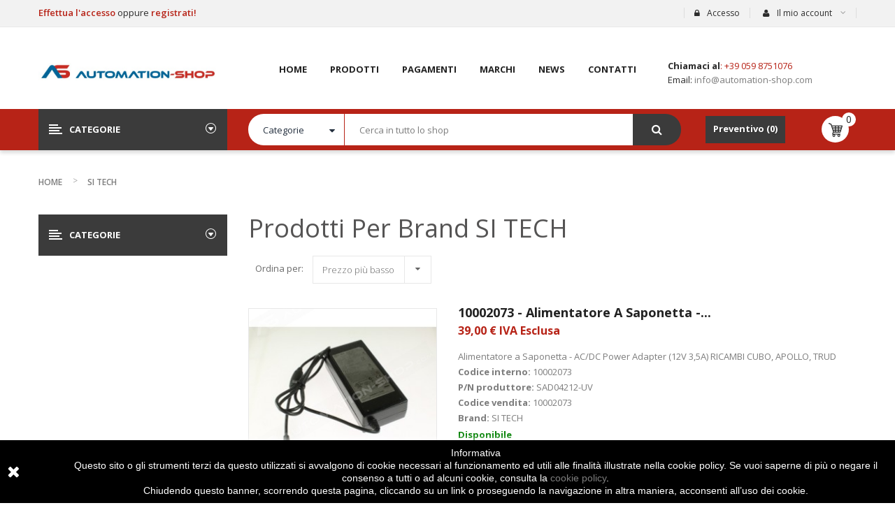

--- FILE ---
content_type: text/html; charset=utf-8
request_url: https://www.automation-shop.com/59_
body_size: 34437
content:
<!DOCTYPE HTML>

<html lang="it">
	<head>
		<meta charset="utf-8" />
		<title>SI TECH - Automation-Shop</title>
		
				
				
		
		<!--<meta charset="utf-8" />-->
        <meta name="generator" content="PrestaShop" />
		<meta name="format-detection" content="telephone=no">
		<meta name="robots" content="index,follow" />
		<link rel="icon" type="image/vnd.microsoft.icon" href="/img/favicon.ico?1729592249" />
		<link rel="shortcut icon" type="image/x-icon" href="/img/favicon.ico?1729592249" />
		<link href='https://fonts.googleapis.com/css?family=Source+Sans+Pro:400,600' rel='stylesheet' type='text/css'>
		
		
		
				 <meta name="viewport" content="width=device-width, initial-scale=1.0, maximum-scale=1.0, minimum-scale=1.0, user-scalable=no" />
				
		
		
		
		<meta name="apple-mobile-web-app-capable" content="YES" />
        <meta name="apple-mobile-web-app-status-bar-style" content="black-translucent" />
        
		
					<link href="https://www.automation-shop.com/themes/sp_revo/css/fonts/font-awesome.css" rel="stylesheet" type="text/css" media="all" />
			
							<link rel="stylesheet" href="/themes/sp_revo/css/global.css" type="text/css" media="all" />
							<link rel="stylesheet" href="/themes/sp_revo/css/autoload/jquery.mCustomScrollbar.css" type="text/css" media="all" />
							<link rel="stylesheet" href="/themes/sp_revo/css/autoload/slick.css" type="text/css" media="all" />
							<link rel="stylesheet" href="/themes/sp_revo/css/autoload/uniform.default.css" type="text/css" media="all" />
							<link rel="stylesheet" href="/js/jquery/plugins/fancybox/jquery.fancybox.css" type="text/css" media="all" />
							<link rel="stylesheet" href="/modules/spthemeconfigurator/views/css/front/sp-cpanel.css" type="text/css" media="all" />
							<link rel="stylesheet" href="/themes/sp_revo/css/bootstrap/bootstrap.min.css" type="text/css" media="all" />
							<link rel="stylesheet" href="/modules/spthemeconfigurator/views/css/front/configCss-1.css" type="text/css" media="all" />
							<link rel="stylesheet" href="/themes/sp_revo/css/theme-b72317.css" type="text/css" media="all" />
							<link rel="stylesheet" href="/themes/sp_revo/css/responsive.css" type="text/css" media="all" />
							<link rel="stylesheet" href="/themes/sp_revo/css/modules/spblockuserinfo/css/spblockuserinfo.css" type="text/css" media="all" />
							<link rel="stylesheet" href="/themes/sp_revo/css/modules/blockcategories/blockcategories.css" type="text/css" media="all" />
							<link rel="stylesheet" href="/themes/sp_revo/css/modules/spverticalmenu/css/spverticalmenu.css" type="text/css" media="all" />
							<link rel="stylesheet" href="/themes/sp_revo/css/modules/spblockcart/css/spblockcart.css" type="text/css" media="all" />
							<link rel="stylesheet" href="/js/jquery/plugins/bxslider/jquery.bxslider.css" type="text/css" media="all" />
							<link rel="stylesheet" href="/themes/sp_revo/css/modules/spsearchpro/views/css/style.css" type="text/css" media="all" />
							<link rel="stylesheet" href="/themes/sp_revo/css/modules/spmanufactureslider/views/css/styles.css" type="text/css" media="all" />
							<link rel="stylesheet" href="/themes/sp_revo/css/modules/spmegamenu/css/spmegamenu.css" type="text/css" media="all" />
							<link rel="stylesheet" href="/themes/sp_revo/css/modules/spdeal/views/css/styles.css" type="text/css" media="all" />
							<link rel="stylesheet" href="/themes/sp_revo/css/modules/spextraslider/views/css/style.css" type="text/css" media="all" />
							<link rel="stylesheet" href="/themes/sp_revo/css/modules/spblockcurrencies/css/spblockcurrencies.css" type="text/css" media="all" />
							<link rel="stylesheet" href="/themes/sp_revo/css/modules/spblocklanguages/css/spblocklanguages.css" type="text/css" media="all" />
							<link rel="stylesheet" href="/themes/sp_revo/css/modules/splistingtabs/views/css/sp_listing_tabs.css" type="text/css" media="all" />
							<link rel="stylesheet" href="/themes/sp_revo/css/modules/spsupercategory/views/css/style.css" type="text/css" media="all" />
							<link rel="stylesheet" href="/themes/sp_revo/css/modules/spinstagramgallery/views/css/img_stagram.css" type="text/css" media="all" />
							<link rel="stylesheet" href="/modules/spinstagramgallery/views/css/animate.css" type="text/css" media="all" />
							<link rel="stylesheet" href="/modules/spinstagramgallery/views/css/owl.carousel.css" type="text/css" media="all" />
							<link rel="stylesheet" href="/themes/sp_revo/css/modules/sphomeslider/css/sphomeslider.css" type="text/css" media="all" />
							<link rel="stylesheet" href="/themes/sp_revo/css/modules/spcustomhtml/views/css/style.css" type="text/css" media="all" />
							<link rel="stylesheet" href="/modules/smartblog/css/smartblogstyle.css" type="text/css" media="all" />
							<link rel="stylesheet" href="/modules/pricequote/views/css/pricequote.css" type="text/css" media="all" />
							<link rel="stylesheet" href="/modules/paypal/views/css/paypal.css" type="text/css" media="all" />
					
		
					<script type="text/javascript">
var CUSTOMIZE_TEXTFIELD = 1;
var FancyboxI18nClose = 'Chiudi';
var FancyboxI18nNext = 'Avanti';
var FancyboxI18nPrev = 'Indietro';
var add_compare_item = 'Prodotto aggiunto con successo al confronto prodotti';
var ajax_allowed = true;
var ajaxsearch = true;
var allowBuyWhenOutOfStock = false;
var baseDir = 'https://www.automation-shop.com/';
var baseUri = 'https://www.automation-shop.com/';
var comparator_max_item = '0';
var comparedProductsIds = [];
var contentOnly = false;
var currency = {"id":1,"name":"Euro","iso_code":"EUR","iso_code_num":"978","sign":"\u20ac","blank":"1","conversion_rate":"1.000000","deleted":"0","format":"2","decimals":"1","active":"1","prefix":"","suffix":" \u20ac","id_shop_list":null,"force_id":false};
var currencyBlank = 1;
var currencyFormat = 2;
var currencyRate = 1;
var currencySign = '€';
var customizationIdMessage = 'Customization #';
var delete_txt = 'Elimina';
var displayList = false;
var freeProductTranslation = 'Gratis!';
var freeShippingTranslation = 'Spedizione gratuita!';
var generated_date = 1769673980;
var id_lang = 1;
var img_dir = 'https://www.automation-shop.com/themes/sp_revo/img/';
var instantsearch = true;
var isGuest = 0;
var isLogged = 0;
var isMobile = false;
var lineven_pqt = {"id":"106","name":"pricequote","is_test_mode":0,"ajax":{"id_guest":"697b14fcc8ae8","id_customer":0,"customer_token":"da39a3ee5e6b4b0d3255bfef95601890afd80709","guest_token":"b31b169aafc8093467f52a9f7c4db14f12a77030"},"urls":{"service_dispatcher_url":"https:\/\/www.automation-shop.com\/module\/pricequote\/servicedispatcher","service_dispatcher_ssl_url":"https:\/\/www.automation-shop.com\/module\/pricequote\/servicedispatcher","short_url":"modules\/pricequote\/","base_url":"\/modules\/pricequote\/","css_url":"\/modules\/pricequote\/views\/css\/","cart_url":"https:\/\/www.automation-shop.com\/carrello?action=show","order_url":"https:\/\/www.automation-shop.com\/ordine"}};
var max_item = 'Non si possono aggiungere più di 0 prodotti al confronto';
var min_item = 'Selezionare almeno un prodotto';
var page_name = 'manufacturer';
var priceDisplayMethod = 1;
var priceDisplayPrecision = 2;
var quickView = true;
var remove_compare_item = 'Prodotto rimosso con successo dal confronto prodotti';
var removingLinkText = 'elimina il prodotto dal carrello';
var request = 'https://www.automation-shop.com/59_si-tech';
var roundMode = 2;
var static_token = '52bccba7d3411c8b1b1ebca66a26fd9c';
var token = '965d273eef189d4830bc4ee8caf23356';
var usingSecureMode = true;
</script>

							<script type="text/javascript" src="/js/jquery/jquery-1.11.0.min.js"></script>
							<script type="text/javascript" src="/js/jquery/jquery-migrate-1.2.1.min.js"></script>
							<script type="text/javascript" src="/js/jquery/plugins/jquery.easing.js"></script>
							<script type="text/javascript" src="/js/tools.js"></script>
							<script type="text/javascript" src="/themes/sp_revo/js/global.js"></script>
							<script type="text/javascript" src="/themes/sp_revo/js/autoload/10-bootstrap.min.js"></script>
							<script type="text/javascript" src="/themes/sp_revo/js/autoload/15-jquery.total-storage.min.js"></script>
							<script type="text/javascript" src="/themes/sp_revo/js/autoload/15-jquery.uniform-modified.js"></script>
							<script type="text/javascript" src="/themes/sp_revo/js/autoload/jquery.mCustomScrollbar.concat.min.js"></script>
							<script type="text/javascript" src="/themes/sp_revo/js/autoload/slick.min.js"></script>
							<script type="text/javascript" src="/js/jquery/plugins/fancybox/jquery.fancybox.js"></script>
							<script type="text/javascript" src="/themes/sp_revo/js/product.js"></script>
							<script type="text/javascript" src="/modules/spthemeconfigurator/views/js/front/jquery.miniColors.min.js"></script>
							<script type="text/javascript" src="/modules/spthemeconfigurator/views/js/front/sp-cpanel.js"></script>
							<script type="text/javascript" src="/themes/sp_revo/js/sp_lib/jquery.backtotop.js"></script>
							<script type="text/javascript" src="/themes/sp_revo/js/sp_lib/jquery.global.js"></script>
							<script type="text/javascript" src="/themes/sp_revo/js/sp_lib/jquery.ui.touch-punch.min.js"></script>
							<script type="text/javascript" src="/themes/sp_revo/js/sp_lib/jquery.elevatezoom.js"></script>
							<script type="text/javascript" src="/themes/sp_revo/js/tools/treeManagement.js"></script>
							<script type="text/javascript" src="/themes/sp_revo/js/modules/spblockcart/ajax-cart.js"></script>
							<script type="text/javascript" src="/js/jquery/plugins/jquery.scrollTo.js"></script>
							<script type="text/javascript" src="/js/jquery/plugins/jquery.serialScroll.js"></script>
							<script type="text/javascript" src="/js/jquery/plugins/bxslider/jquery.bxslider.js"></script>
							<script type="text/javascript" src="/modules/spsearchpro/views/js/jquery.autocomplete.js"></script>
							<script type="text/javascript" src="/modules/spdeal/views/js/deal.js"></script>
							<script type="text/javascript" src="/modules/spdeal/views/js/jquery.cj-swipe.js"></script>
							<script type="text/javascript" src="/modules/spsupercategory/views/js/owl.carousel.js"></script>
							<script type="text/javascript" src="/modules/pricequote/views/js/pricequote.js"></script>
							<script type="text/javascript" src="/modules/pricequote/views/js/pqt_validate.js"></script>
							<script type="text/javascript" src="https://www.google.com/recaptcha/api.js"></script>
				
				
		




<script type="text/javascript">
    //<![CDATA[
    var listdeal = [];
    //]]>
</script>


 




<script type="text/javascript">
    //<![CDATA[
    var listdeal = [];
    //]]>
</script><script>
    
    function setcook() {
        var nazwa = 'cookie_ue';
        var wartosc = '1';
        var expire = new Date();
        expire.setMonth(expire.getMonth() + 12);
        document.cookie = nazwa + "=" + escape(wartosc) + ";path=/;" + ((expire == null) ? "" : ("; expires=" + expire.toGMTString()))
    }

    
        

    
        
        function closeUeNotify() {
                        $('#cookieNotice').animate(
                    {bottom: '-200px'},
                    2500, function () {
                        $('#cookieNotice').hide();
                    });
            setcook();
                    }
    
        
    
</script>
<style>
    
    .closeFontAwesome:before {
        content: "\f00d";
        font-family: "FontAwesome";
        display: inline-block;
        font-size: 23px;
        line-height: 23px;
        color: #FFFFFF;
        padding-right: 15px;
        cursor: pointer;
    }

    .closeButtonNormal {
         display: block; 
        text-align: center;
        padding: 2px 5px;
        border-radius: 2px;
        color: #FFFFFF;
        background: #FFFFFF;
        cursor: pointer;
    }

    #cookieNotice p {
        margin: 0px;
        padding: 0px;
    }


    #cookieNoticeContent {
        
                
    }

    
</style>
<div id="cookieNotice" style=" width: 100%; position: fixed; bottom:0px; box-shadow: 0px 0 10px 0 #FFFFFF; background: #000000; z-index: 9999; font-size: 14px; line-height: 1.3em; font-family: arial; left: 0px; text-align:center; color:#FFF; opacity: 1 ">
    <div id="cookieNoticeContent" style="position:relative; margin:auto; width:100%; display:block;">
        <table style="width:100%;">
            <tr>
                            <td style="width:80px; vertical-align:middle; padding-right:20px; text-align:left;">
                                            <span class="closeFontAwesome" onclick="closeUeNotify()"></span>
                                    </td>
                        <td style="text-align:center;">
                Informativa<br />Questo sito o gli strumenti terzi da questo utilizzati si avvalgono di cookie necessari al funzionamento ed utili alle finalit&agrave; illustrate nella cookie policy. Se vuoi saperne di pi&ugrave; o negare il consenso a tutti o ad alcuni cookie, consulta la&nbsp;<a class="cb-simple" href="https://www.automation-shop.com/content/3-termini-e-condizioni-di-uso" title="cookie policy">cookie policy</a>.<br />Chiudendo questo banner, scorrendo questa pagina, cliccando su un link o proseguendo la navigazione in altra maniera, acconsenti all&rsquo;uso dei cookie.
            </td>
                        </tr>
            <tr>
                            </tr>
        </table>
    </div>
</div><script defer type="text/javascript">/*
 *
 *  2007-2022 PayPal
 *
 *  NOTICE OF LICENSE
 *
 *  This source file is subject to the Academic Free License (AFL 3.0)
 *  that is bundled with this package in the file LICENSE.txt.
 *  It is also available through the world-wide-web at this URL:
 *  http://opensource.org/licenses/afl-3.0.php
 *  If you did not receive a copy of the license and are unable to
 *  obtain it through the world-wide-web, please send an email
 *  to license@prestashop.com so we can send you a copy immediately.
 *
 *  DISCLAIMER
 *
 *  Do not edit or add to this file if you wish to upgrade PrestaShop to newer
 *  versions in the future. If you wish to customize PrestaShop for your
 *  needs please refer to http://www.prestashop.com for more information.
 *
 *  @author 2007-2022 PayPal
 *  @author 202 ecommerce <tech@202-ecommerce.com>
 *  @copyright PayPal
 *  @license http://opensource.org/licenses/osl-3.0.php Open Software License (OSL 3.0)
 *
 */


    

function updateFormDatas()
{
	var nb = $('#quantity_wanted').val();
	var id = $('#idCombination').val();

	$('.paypal_payment_form input[name=quantity]').val(nb);
	$('.paypal_payment_form input[name=id_p_attr]').val(id);
}
	
$(document).ready( function() {
    
		var baseDirPP = baseDir.replace('http:', 'https:');
		
	if($('#in_context_checkout_enabled').val() != 1)
	{
        $(document).on('click','#payment_paypal_express_checkout', function() {
			$('#paypal_payment_form_cart').submit();
			return false;
		});
	}


	var jquery_version = $.fn.jquery.split('.');
	if(jquery_version[0]>=1 && jquery_version[1] >= 7)
	{
		$('body').on('submit',".paypal_payment_form", function () {
			updateFormDatas();
		});
	}
	else {
		$('.paypal_payment_form').live('submit', function () {
			updateFormDatas();
		});
	}

	function displayExpressCheckoutShortcut() {
		var id_product = $('input[name="id_product"]').val();
		var id_product_attribute = $('input[name="id_product_attribute"]').val();
		$.ajax({
			type: "GET",
			url: baseDirPP+'/modules/paypal/express_checkout/ajax.php',
			data: { get_qty: "1", id_product: id_product, id_product_attribute: id_product_attribute },
			cache: false,
			success: function(result) {
				if (result == '1') {
					$('#container_express_checkout').slideDown();
				} else {
					$('#container_express_checkout').slideUp();
				}
				return true;
			}
		});
	}

	$('select[name^="group_"]').change(function () {
		setTimeout(function(){displayExpressCheckoutShortcut()}, 500);
	});

	$('.color_pick').click(function () {
		setTimeout(function(){displayExpressCheckoutShortcut()}, 500);
	});

    if($('body#product').length > 0) {
        setTimeout(function(){displayExpressCheckoutShortcut()}, 500);
    }
	
	
			

	var modulePath = 'modules/paypal';
	var subFolder = '/integral_evolution';

	var fullPath = baseDirPP + modulePath + subFolder;
	var confirmTimer = false;
		
	if ($('form[target="hss_iframe"]').length == 0) {
		if ($('select[name^="group_"]').length > 0)
			displayExpressCheckoutShortcut();
		return false;
	} else {
		checkOrder();
	}

	function checkOrder() {
		if(confirmTimer == false)
			confirmTimer = setInterval(getOrdersCount, 1000);
	}

	});


</script>
		
		
        <!--[if IE 9]> <link rel="stylesheet" href="https://www.automation-shop.com/themes/sp_revo/css/ie9.css" type="text/css" media="all" /><![endif]-->
        
		
		
		<!-- ADD RTL CLASSS -->
																
		
		<script>(function(w,d,s,l,i){w[l]=w[l]||[];w[l].push({'gtm.start':
		new Date().getTime(),event:'gtm.js'});var f=d.getElementsByTagName(s)[0],
		j=d.createElement(s),dl=l!='dataLayer'?'&l='+l:'';j.async=true;j.src=
		'https://www.googletagmanager.com/gtm.js?id='+i+dl;f.parentNode.insertBefore(j,f);
		})(window,document,'script','dataLayer','GTM-WFPXG8P');</script>
		
		
	</head>
	
	    
	    
	
	<body id="manufacturer"   itemscope itemtype="http://schema.org/WebPage" class=" content-v1  manufacturer   lang_it patternnone  layout-full header-v1 secondImage-0">
	<noscript><iframe src="https://www.googletagmanager.com/ns.html?id=GTM-WFPXG8P" height="0" width="0" style="display:none;visibility:hidden"></iframe></noscript>
		
				
		<div id="wrapper" >
			 <!-- Header -->
			 <div class="header-container">
									<header id="header" class="header_v1">
	<div class="header-top">
		<div class="container">
			<div class="row">
				<div class="box-left col-sm-4">
					<!-- SP Block user information module NAV  -->

<div class="topleft-content">
							<span class="register">
			<a href="https://www.automation-shop.com/account" rel="nofollow" title="Log in to your customer account">
				Effettua l'accesso
			</a>
			</span>
			<span class="or">oppure</span>
			<span class="login">
				<a href="https://www.automation-shop.com/account" rel="nofollow" title="Log in to your customer account">
					registrati!
				</a>
			</span>
		</div>
				</div>
				<div class="box-right clearfix col-sm-8">
					<!-- Block languages module -->


<!-- /Block languages module -->

					<!-- SP Block user information module NAV  -->

<div id="user_infoblock-top" class="header_user_info">

	<div class="login-2">
					<div class="login">
				<a href="https://www.automation-shop.com/account" rel="nofollow" title="Accedi al tuo conto cliente">
					<i class="fa fa-lock" aria-hidden="true"></i>Accesso
				</a>
			</div>
			</div>

	<div class="current">
		<span>
			<i class="fa fa-user"></i>
			Il mio account
		</span>
	</div>
	
	<ul class="userinfo-block_ul toogle_content">
		<li class="account">
			<a href="https://www.automation-shop.com/account" title="Il mio account" rel="nofollow">
				<i class="fa fa-user"></i>Il mio account
			</a>
		</li>
		
		
		
		<li class="checkout">
			<a href="https://www.automation-shop.com/ordine" title="Check-out" rel="nofollow">
				<i class="fa fa-sign-in" aria-hidden="true"></i>Check-out
			</a>
		</li>
	</ul>
</div>

<!-- /SP Block usmodule NAV -->

				</div>
			</div>
		</div>
	</div>
	<div class="header-center">
		<div class="container">
			<div class="header-ontop">
				<div class="row">
					<div id="header_logo" class="col-lg-3 col-md-12 col-sm-12 col-xs-12">
						<a class="logo" href="http://www.automation-shop.com/" title="Automation-Shop">
							
							<img  src="https://www.automation-shop.com/img/automation-shop-logo-1711359069.jpg" alt="Automation-Shop" height="25" />
						</a>
					</div>
					<div id="header_menu" class="col-lg-6 col-md-8 col-sm-12 col-xs-12">
							<div class="spmegamenu">
		<nav class="navbar">
			<div class="navbar-button">
				<button type="button" id="show-megamenu" data-toggle="collapse" data-target="#sp-megamenu" class="navbar-toggle">
					<span class="icon-bar"></span>
					<span class="icon-bar"></span>
					<span class="icon-bar"></span>
				</button>
			</div>
			<div id="sp-megamenu" class="mega sp-megamenu clearfix">
				<span id="remove-megamenu" class="fa fa-remove"></span>
				<span class="label-menu">Menu</span>
				<div class="sp-megamenu-container">
					<div class="home css_type">
						<a href="http://www.automation-shop.com/">Home</a>
						
					</div>
					<ul class="nav navbar-nav  menu sp_lesp level-1"><li class="item-1 mega_type1 parent" ><a href="#" title="Prodotti"> Prodotti</a><div class="dropdown-menu" ><ul class="level-2"><li class="item-2 col-md-4 cat-child parent" ><a href="https://www.automation-shop.com/736-alimentatori-ups" title="ALIMENTATORI & UPS">ALIMENTATORI & UPS</a><div class="dropdown-menu" style="width:80%"><ul class="level-3"><li class="item-3 " ><a href="https://www.automation-shop.com/737-alimentatori" title="Alimentatori">Alimentatori</a></li>
<li class="item-3 " ><a href="https://www.automation-shop.com/791-ups" title="UPS">UPS</a></li>
</div><span class="grower close"> </span></li>
<li class="item-2 col-md-4 cat-child parent" ><a href="https://www.automation-shop.com/338-altri-prodotti" title="ALTRI PRODOTTI">ALTRI PRODOTTI</a><div class="dropdown-menu" style="width:80%"><ul class="level-3"><li class="item-3 " ><a href="https://www.automation-shop.com/339-alimentatori" title="Alimentatori">Alimentatori</a></li>
<li class="item-3 " ><a href="https://www.automation-shop.com/657-videoserveglianza-e-termografiche" title="Videoserveglianza e Termografiche">Videoserveglianza e Termografiche</a></li>
</div><span class="grower close"> </span></li>
<li class="item-2 col-md-4 cat-child parent" ><a href="https://www.automation-shop.com/353-antenne" title="ANTENNE">ANTENNE</a><div class="dropdown-menu" style="width:80%"><ul class="level-3"><li class="item-3 " ><a href="https://www.automation-shop.com/514-2g-3g" title="2G-3G">2G-3G</a></li>
<li class="item-3 " ><a href="https://www.automation-shop.com/510-4g" title="4G">4G</a></li>
<li class="item-3 " ><a href="https://www.automation-shop.com/434-cavi-antenna" title="CAVI ANTENNA">CAVI ANTENNA</a></li>
<li class="item-3 " ><a href="https://www.automation-shop.com/777-combinate-2-3-4g-wi-fi-gps" title="Combinate 2-3-4G-WI-FI-GPS">Combinate 2-3-4G-WI-FI-GPS</a></li>
<li class="item-3 " ><a href="https://www.automation-shop.com/446-ism" title="ISM">ISM</a></li>
<li class="item-3 " ><a href="https://www.automation-shop.com/437-wi-fi" title="WI-FI">WI-FI</a></li>
</div><span class="grower close"> </span></li>
<li class="item-2 col-md-4 cat-child parent" ><a href="https://www.automation-shop.com/742-cassette-box-plastic-e-metal" title="CASSETTE-BOX - Plastic e Metal">CASSETTE-BOX - Plastic e Metal</a><div class="dropdown-menu" style="width:80%"><ul class="level-3"><li class="item-3 " ><a href="https://www.automation-shop.com/794-cassette-metalliche" title="Cassette Metalliche">Cassette Metalliche</a></li>
<li class="item-3 " ><a href="https://www.automation-shop.com/743-cassette-plastiche" title="Cassette Plastiche">Cassette Plastiche</a></li>
</div><span class="grower close"> </span></li>
<li class="item-2 col-md-4 cat-child parent" ><a href="https://www.automation-shop.com/3-comunicazione-fieldbus" title="COMUNICAZIONE FIELDBUS">COMUNICAZIONE FIELDBUS</a><div class="dropdown-menu" style="width:80%"><ul class="level-3"><li class="item-3 " ><a href="https://www.automation-shop.com/53-gateway-fieldbus" title="Gateway Fieldbus">Gateway Fieldbus</a></li>
<li class="item-3 " ><a href="https://www.automation-shop.com/110-interfacce-pci-pcie" title="Interfacce PCI - PCIe">Interfacce PCI - PCIe</a></li>
<li class="item-3 " ><a href="https://www.automation-shop.com/813-interfacce-pci-pcie-isa" title="Interfacce PCI - PCIe -ISA">Interfacce PCI - PCIe -ISA</a></li>
<li class="item-3 " ><a href="https://www.automation-shop.com/41-opc-drivers-upgrade" title="OPC Drivers & Upgrade">OPC Drivers & Upgrade</a></li>
<li class="item-3 " ><a href="https://www.automation-shop.com/42-plc-backplane-modules" title="PLC Backplane Modules">PLC Backplane Modules</a></li>
</div><span class="grower close"> </span></li>
<li class="item-2 col-md-4 cat-child parent" ><a href="https://www.automation-shop.com/22-connettori-industriali" title="CONNETTORI INDUSTRIALI">CONNETTORI INDUSTRIALI</a><div class="dropdown-menu" style="width:80%"><ul class="level-3"><li class="item-3 " ><a href="https://www.automation-shop.com/63-7-8-mini-change" title="7-8 Mini-Change">7-8 Mini-Change</a></li>
<li class="item-3 " ><a href="https://www.automation-shop.com/810-cablaggi-speciali" title="Cablaggi Speciali">Cablaggi Speciali</a></li>
<li class="item-3 " ><a href="https://www.automation-shop.com/44-connessione-fieldbus" title="Connessione Fieldbus">Connessione Fieldbus</a></li>
<li class="item-3 " ><a href="https://www.automation-shop.com/55-din-per-elettrovalvole" title="DIN per Elettrovalvole">DIN per Elettrovalvole</a></li>
<li class="item-3 " ><a href="https://www.automation-shop.com/644-i-o-box-ip67-ip69k" title="I-O BOX IP67-IP69K">I-O BOX IP67-IP69K</a></li>
<li class="item-3 " ><a href="https://www.automation-shop.com/23-m12-micro-change" title="M12 Micro-Change">M12 Micro-Change</a></li>
<li class="item-3 " ><a href="https://www.automation-shop.com/36-m12-ultra-lock" title="M12 Ultra-Lock">M12 Ultra-Lock</a></li>
<li class="item-3 " ><a href="https://www.automation-shop.com/765-m16" title="M16">M16</a></li>
<li class="item-3 " ><a href="https://www.automation-shop.com/70-m8-nano-change" title="M8 Nano-Change">M8 Nano-Change</a></li>
<li class="item-3 " ><a href="https://www.automation-shop.com/668-multipolari-heavy-duty" title="Multipolari Heavy Duty">Multipolari Heavy Duty</a></li>
</div><span class="grower close"> </span></li>
<li class="item-2 col-md-4 cat-child parent" ><a href="https://www.automation-shop.com/733-convertitori-di-segnale" title="CONVERTITORI DI SEGNALE">CONVERTITORI DI SEGNALE</a><div class="dropdown-menu" style="width:80%"><ul class="level-3"><li class="item-3 " ><a href="https://www.automation-shop.com/741-3g-4g-cellular-to-ethernet-serial" title="3G-4G Cellular to Ethernet-Serial">3G-4G Cellular to Ethernet-Serial</a></li>
<li class="item-3 " ><a href="https://www.automation-shop.com/734-accessori-convertitori" title="Accessori Convertitori">Accessori Convertitori</a></li>
<li class="item-3 " ><a href="https://www.automation-shop.com/756-convertitori-di-segnale" title="Convertitori di Segnale">Convertitori di Segnale</a></li>
<li class="item-3 " ><a href="https://www.automation-shop.com/771-ethernet-to-fiber-media-converter" title="Ethernet to Fiber (Media Converter)">Ethernet to Fiber (Media Converter)</a></li>
<li class="item-3 " ><a href="https://www.automation-shop.com/758-other" title="Other">Other</a></li>
<li class="item-3 " ><a href="https://www.automation-shop.com/757-rs-232-to-rs-422-485" title="RS-232 to RS-422-485">RS-232 to RS-422-485</a></li>
<li class="item-3 " ><a href="https://www.automation-shop.com/735-serial-to-ethernet" title="Serial to Ethernet">Serial to Ethernet</a></li>
<li class="item-3 " ><a href="https://www.automation-shop.com/763-serial-to-fiber-media-converter" title="Serial to Fiber (Media converter)">Serial to Fiber (Media converter)</a></li>
<li class="item-3 " ><a href="https://www.automation-shop.com/792-serial-to-wifi" title="Serial to WIFI">Serial to WIFI</a></li>
<li class="item-3 " ><a href="https://www.automation-shop.com/750-usb-to-rs-232" title="USB to RS-232">USB to RS-232</a></li>
</div><span class="grower close"> </span></li>
<li class="item-2 col-md-4 cat-child parent" ><a href="https://www.automation-shop.com/730-ethernet-switch-poe" title="ETHERNET SWITCH & POE">ETHERNET SWITCH & POE</a><div class="dropdown-menu" style="width:80%"><ul class="level-3"><li class="item-3 " ><a href="https://www.automation-shop.com/827-ethernet-switch" title="Ethernet Switch">Ethernet Switch</a></li>
<li class="item-3 " ><a href="https://www.automation-shop.com/790-shdsl-ethernet-extender" title="SHDSL Ethernet Extender">SHDSL Ethernet Extender</a></li>
</div><span class="grower close"> </span></li>
<li class="item-2 col-md-4 cat-child parent" ><a href="https://www.automation-shop.com/120-gateway-convertitori" title="GATEWAY & CONVERTITORI">GATEWAY & CONVERTITORI</a><div class="dropdown-menu" style="width:80%"><ul class="level-3"><li class="item-3 " ><a href="https://www.automation-shop.com/130-convertitori-di-segnale" title="Convertitori di Segnale">Convertitori di Segnale</a></li>
<li class="item-3 " ><a href="https://www.automation-shop.com/673-serial-to-fieldbus-or-ethernet" title="SERIAL to FieldBus or Ethernet">SERIAL to FieldBus or Ethernet</a></li>
</div><span class="grower close"> </span></li>
<li class="item-2 col-md-4 cat-child parent" ><a href="https://www.automation-shop.com/125-industrial-networking" title="INDUSTRIAL NETWORKING">INDUSTRIAL NETWORKING</a><div class="dropdown-menu" style="width:80%"><ul class="level-3"><li class="item-3 " ><a href="https://www.automation-shop.com/126-switch-ethernet-gigabit-ethernet" title="Switch Ethernet - Gigabit Ethernet">Switch Ethernet - Gigabit Ethernet</a></li>
</div><span class="grower close"> </span></li>
<li class="item-2 col-md-4 cat-child parent" ><a href="https://www.automation-shop.com/795-lighting-segnalazione" title="LIGHTING & SEGNALAZIONE">LIGHTING & SEGNALAZIONE</a><div class="dropdown-menu" style="width:80%"><ul class="level-3"><li class="item-3 " ><a href="https://www.automation-shop.com/826-segnalazione-acustica-speacker" title="Segnalazione acustica - Speacker">Segnalazione acustica - Speacker</a></li>
<li class="item-3 " ><a href="https://www.automation-shop.com/796-torrette-luminose" title="Torrette Luminose">Torrette Luminose</a></li>
</div><span class="grower close"> </span></li>
<li class="item-2 col-md-4 cat-child parent" ><a href="https://www.automation-shop.com/115-m2m-iot" title="M2M-IoT">M2M-IoT</a><div class="dropdown-menu" style="width:80%"><ul class="level-3"><li class="item-3 " ><a href="https://www.automation-shop.com/476-modem-2g-3g-4g" title="Modem 2G-3G-4G">Modem 2G-3G-4G</a></li>
<li class="item-3 " ><a href="https://www.automation-shop.com/473-router-2g-3g-4g" title="Router 2G-3G-4G">Router 2G-3G-4G</a></li>
<li class="item-3 " ><a href="https://www.automation-shop.com/116-web-controller-i-o" title="Web Controller I-O">Web Controller I-O</a></li>
</div><span class="grower close"> </span></li>
<li class="item-2 col-md-4 cat-child parent" ><a href="https://www.automation-shop.com/739-moduli-embedded" title="MODULI EMBEDDED">MODULI EMBEDDED</a><div class="dropdown-menu" style="width:80%"><ul class="level-3"><li class="item-3 " ><a href="https://www.automation-shop.com/829-accessori" title="Accessori">Accessori</a></li>
<li class="item-3 " ><a href="https://www.automation-shop.com/800-cellular" title="Cellular">Cellular</a></li>
<li class="item-3 " ><a href="https://www.automation-shop.com/802-ethernet" title="Ethernet">Ethernet</a></li>
<li class="item-3 " ><a href="https://www.automation-shop.com/807-evaluation-board" title="Evaluation Board">Evaluation Board</a></li>
<li class="item-3 " ><a href="https://www.automation-shop.com/821-ttl-uart" title="TTL-UART">TTL-UART</a></li>
<li class="item-3 " ><a href="https://www.automation-shop.com/799-wireless" title="Wireless">Wireless</a></li>
</div><span class="grower close"> </span></li>
<li class="item-2 col-md-4 cat-child" ><a href="https://www.automation-shop.com/808-ntp-time-servers" title="NTP - Time Servers">NTP - Time Servers</a></li>
<li class="item-2 col-md-4 cat-child" ><a href="https://www.automation-shop.com/695-obsoleti-gli-introvabili" title="Obsoleti - "Gli introvabili">Obsoleti - "Gli introvabili</a></li>
<li class="item-2 col-md-4 cat-child parent" ><a href="https://www.automation-shop.com/123-outlet" title="OUTLET">OUTLET</a><div class="dropdown-menu" style="width:80%"><ul class="level-3"><li class="item-3 " ><a href="https://www.automation-shop.com/233-molex-sensors" title="Molex - Sensors">Molex - Sensors</a></li>
</div><span class="grower close"> </span></li>
<li class="item-2 col-md-4 cat-child parent" ><a href="https://www.automation-shop.com/686-outlet-occasioni-da-stock" title="Outlet - "Occasioni da Stock"">Outlet - "Occasioni da Stock"</a><div class="dropdown-menu" style="width:80%"><ul class="level-3"><li class="item-3 " ><a href="https://www.automation-shop.com/702-2j-antenne" title="2J - Antenne">2J - Antenne</a></li>
<li class="item-3 " ><a href="https://www.automation-shop.com/688-altri-marchi" title="Altri marchi">Altri marchi</a></li>
<li class="item-3 " ><a href="https://www.automation-shop.com/696-atop" title="Atop">Atop</a></li>
<li class="item-3 " ><a href="https://www.automation-shop.com/697-bernstein" title="Bernstein">Bernstein</a></li>
<li class="item-3 " ><a href="https://www.automation-shop.com/699-ercogener" title="ErcoGener">ErcoGener</a></li>
<li class="item-3 " ><a href="https://www.automation-shop.com/704-geneko" title="Geneko">Geneko</a></li>
<li class="item-3 " ><a href="https://www.automation-shop.com/691-indatech" title="Indatech">Indatech</a></li>
<li class="item-3 " ><a href="https://www.automation-shop.com/687-molex-communications" title="Molex - Communications">Molex - Communications</a></li>
<li class="item-3 " ><a href="https://www.automation-shop.com/700-molex-connetivity" title="Molex - Connetivity">Molex - Connetivity</a></li>
<li class="item-3 " ><a href="https://www.automation-shop.com/698-molex-sensors" title="Molex - Sensors">Molex - Sensors</a></li>
<li class="item-3 " ><a href="https://www.automation-shop.com/701-tibbo" title="Tibbo">Tibbo</a></li>
</div><span class="grower close"> </span></li>
<li class="item-2 col-md-4 cat-child parent" ><a href="https://www.automation-shop.com/242-pc-monitors-e-componenti" title="PC, MONITORs e Componenti">PC, MONITORs e Componenti</a><div class="dropdown-menu" style="width:80%"><ul class="level-3"><li class="item-3 " ><a href="https://www.automation-shop.com/243-monitors" title="MONITORs">MONITORs</a></li>
<li class="item-3 " ><a href="https://www.automation-shop.com/585-pc-componenti-e-accessori" title="PC Componenti e Accessori">PC Componenti e Accessori</a></li>
<li class="item-3 " ><a href="https://www.automation-shop.com/672-sistemi-operativi-e-software" title="Sistemi Operativi e Software">Sistemi Operativi e Software</a></li>
<li class="item-3 " ><a href="https://www.automation-shop.com/684-tablet-industriali" title="Tablet Industriali">Tablet Industriali</a></li>
<li class="item-3 " ><a href="https://www.automation-shop.com/248-tastiere" title="Tastiere">Tastiere</a></li>
</div><span class="grower close"> </span></li>
<li class="item-2 col-md-4 cat-child parent" ><a href="https://www.automation-shop.com/726-remote-i-o-web-controller-i-o" title="REMOTE I-O - WEB CONTROLLER I-O">REMOTE I-O - WEB CONTROLLER I-O</a><div class="dropdown-menu" style="width:80%"><ul class="level-3"><li class="item-3 " ><a href="https://www.automation-shop.com/806-accessori" title="Accessori">Accessori</a></li>
<li class="item-3 " ><a href="https://www.automation-shop.com/797-cellular" title="Cellular">Cellular</a></li>
<li class="item-3 " ><a href="https://www.automation-shop.com/804-datalogger" title="Datalogger">Datalogger</a></li>
<li class="item-3 " ><a href="https://www.automation-shop.com/793-ethernet" title="Ethernet">Ethernet</a></li>
<li class="item-3 " ><a href="https://www.automation-shop.com/809-rs485-modbus-rtu" title="RS485 - Modbus RTU">RS485 - Modbus RTU</a></li>
<li class="item-3 " ><a href="https://www.automation-shop.com/798-sensor" title="Sensor">Sensor</a></li>
<li class="item-3 " ><a href="https://www.automation-shop.com/776-wireless" title="Wireless">Wireless</a></li>
</div><span class="grower close"> </span></li>
<li class="item-2 col-md-4 cat-child parent" ><a href="https://www.automation-shop.com/727-router-modem" title="ROUTER & MODEM">ROUTER & MODEM</a><div class="dropdown-menu" style="width:80%"><ul class="level-3"><li class="item-3 " ><a href="https://www.automation-shop.com/803-accessori" title="Accessori">Accessori</a></li>
<li class="item-3 " ><a href="https://www.automation-shop.com/749-modem-2g-3g-4g" title="Modem 2G-3G-4G">Modem 2G-3G-4G</a></li>
<li class="item-3 " ><a href="https://www.automation-shop.com/728-router-2g-3g-4g" title="Router 2G-3G-4G">Router 2G-3G-4G</a></li>
<li class="item-3 " ><a href="https://www.automation-shop.com/825-telemanutenzione-teleassistenza" title="Telemanutenzione -  Teleassistenza">Telemanutenzione -  Teleassistenza</a></li>
</div><span class="grower close"> </span></li>
<li class="item-2 col-md-4 cat-child parent" ><a href="https://www.automation-shop.com/745-safety-sicurezza-uomo-macchina" title="SAFETY - SICUREZZA UOMO-MACCHINA">SAFETY - SICUREZZA UOMO-MACCHINA</a><div class="dropdown-menu" style="width:80%"><ul class="level-3"><li class="item-3 " ><a href="https://www.automation-shop.com/746-interruttori-di-sicurezza" title="Interruttori di Sicurezza">Interruttori di Sicurezza</a></li>
</div><span class="grower close"> </span></li>
<li class="item-2 col-md-4 cat-child parent" ><a href="https://www.automation-shop.com/47-sensori" title="SENSORI">SENSORI</a><div class="dropdown-menu" style="width:80%"><ul class="level-3"><li class="item-3 " ><a href="https://www.automation-shop.com/48-magnetici-x-cilindro" title="Magnetici x cilindro">Magnetici x cilindro</a></li>
<li class="item-3 " ><a href="https://www.automation-shop.com/789-temperatura-umidit" title="Temperatura & Umidità">Temperatura & Umidità</a></li>
</div><span class="grower close"> </span></li>
<li class="item-2 col-md-4 cat-child" ><a href="https://www.automation-shop.com/660-service-e-consulting" title="SERVICE e CONSULTING">SERVICE e CONSULTING</a></li>
<li class="item-2 col-md-4 cat-child parent" ><a href="https://www.automation-shop.com/723-sistemi-di-sospensione-e-custodie" title="SISTEMI DI SOSPENSIONE e CUSTODIE">SISTEMI DI SOSPENSIONE e CUSTODIE</a><div class="dropdown-menu" style="width:80%"><ul class="level-3"><li class="item-3 " ><a href="https://www.automation-shop.com/773-custodie-di-comando" title="Custodie di comando">Custodie di comando</a></li>
<li class="item-3 " ><a href="https://www.automation-shop.com/724-sistemi-di-sospensione-custodie" title="Sistemi di Sospensione Custodie">Sistemi di Sospensione Custodie</a></li>
<li class="item-3 " ><a href="https://www.automation-shop.com/785-sistemi-di-sospensione-vesa" title="Sistemi di Sospensione VESA">Sistemi di Sospensione VESA</a></li>
</div><span class="grower close"> </span></li>
<li class="item-2 col-md-4 cat-child parent" ><a href="https://www.automation-shop.com/685-usr" title="USR">USR</a><div class="dropdown-menu" style="width:80%"><ul class="level-3"><li class="item-3 " ><a href="https://www.automation-shop.com/692-device-networking" title="Device Networking">Device Networking</a></li>
<li class="item-3 " ><a href="https://www.automation-shop.com/707-edge-control" title="Edge Control">Edge Control</a></li>
<li class="item-3 " ><a href="https://www.automation-shop.com/689-network-infrastructure" title="Network Infrastructure">Network Infrastructure</a></li>
</div><span class="grower close"> </span></li>
<li class="item-2 col-md-4 cat-child parent" ><a href="https://www.automation-shop.com/748-wireless-wifi-lora" title="WIRELESS (WiFi-LoRa...)">WIRELESS (WiFi-LoRa...)</a><div class="dropdown-menu" style="width:80%"><ul class="level-3"><li class="item-3 " ><a href="https://www.automation-shop.com/767-access-point" title="Access Point">Access Point</a></li>
<li class="item-3 " ><a href="https://www.automation-shop.com/764-accessori" title="Accessori">Accessori</a></li>
<li class="item-3 " ><a href="https://www.automation-shop.com/755-client-adapter" title="Client Adapter">Client Adapter</a></li>
</div><span class="grower close"> </span></li>
</div><span class="grower close"> </span></li>
<li class="item-1 " ><a href="https://www.automation-shop.com/content/5-pagamenti-sicuri" title="Pagamenti"> Pagamenti</a></li>
<li class="item-1 mega_type1 parent" ><a href="#" title="Marchi"> Marchi</a><div class="dropdown-menu" ><ul class="level-2"><li class="item-2 col-md-2 ver-img-1" ><div class="menu-content"><a href="/16_"><p style="text-align:center;"><img src="/img/m/16.jpg" alt="" /></p><div style="text-align:center;width:100%;">2J-ANTENNA</div></a></div></li><li class="item-2 col-md-2 ver-img-1" ><div class="menu-content"><a href="/57_"><p style="text-align:center;"><img src="/img/m/57.jpg" alt="" /></p><div style="text-align:center;width:100%;">ANTEC</div></a></div></li><li class="item-2 col-md-2 ver-img-1" ><div class="menu-content"><a href="/26_"><p style="text-align:center;"><img src="/img/m/26.jpg" alt="" /></p><div style="text-align:center;width:100%;">AS</div></a></div></li><li class="item-2 col-md-2 ver-img-1" ><div class="menu-content"><a href="/3_"><p style="text-align:center;"><img src="/img/m/3.jpg" alt="" /></p><div style="text-align:center;width:100%;">Atop</div></a></div></li><li class="item-2 col-md-2 ver-img-1" ><div class="menu-content"><a href="/2_"><p style="text-align:center;"><img src="/img/m/2.jpg" alt="" /></p><div style="text-align:center;width:100%;">Bernstein</div></a></div></li><li class="item-2 col-md-2 ver-img-1" ><div class="menu-content"><a href="/80_"><p style="text-align:center;"><img src="/img/m/80.jpg" alt="" /></p><div style="text-align:center;width:100%;">BRAINBOXES</div></a></div></li><li class="item-2 col-md-2 ver-img-1" ><div class="menu-content"><a href="/30_"><p style="text-align:center;"><img src="/img/m/30.jpg" alt="" /></p><div style="text-align:center;width:100%;">COOLERMASTER</div></a></div></li><li class="item-2 col-md-2 ver-img-1" ><div class="menu-content"><a href="/65_"><p style="text-align:center;"><img src="/img/m/65.jpg" alt="" /></p><div style="text-align:center;width:100%;">COOLINK</div></a></div></li><li class="item-2 col-md-2 ver-img-1" ><div class="menu-content"><a href="/56_"><p style="text-align:center;"><img src="/img/m/56.jpg" alt="" /></p><div style="text-align:center;width:100%;">CSL</div></a></div></li><li class="item-2 col-md-2 ver-img-1" ><div class="menu-content"><a href="/60_"><p style="text-align:center;"><img src="/img/m/60.jpg" alt="" /></p><div style="text-align:center;width:100%;">DELTA ELECTRONICS</div></a></div></li><li class="item-2 col-md-2 ver-img-1" ><div class="menu-content"><a href="/27_"><p style="text-align:center;"><img src="/img/m/27.jpg" alt="" /></p><div style="text-align:center;width:100%;">DIGITUS</div></a></div></li><li class="item-2 col-md-2 ver-img-1" ><div class="menu-content"><a href="/42_"><p style="text-align:center;"><img src="/img/m/42.jpg" alt="" /></p><div style="text-align:center;width:100%;">EGNITE</div></a></div></li><li class="item-2 col-md-2 ver-img-1" ><div class="menu-content"><a href="/40_"><p style="text-align:center;"><img src="/img/m/40.jpg" alt="" /></p><div style="text-align:center;width:100%;">ERCO & GENER</div></a></div></li><li class="item-2 col-md-2 ver-img-1" ><div class="menu-content"><a href="/41_"><p style="text-align:center;"><img src="/img/m/41.jpg" alt="" /></p><div style="text-align:center;width:100%;">ETIC TELECOM</div></a></div></li><li class="item-2 col-md-2 ver-img-1" ><div class="menu-content"><a href="/46_"><p style="text-align:center;"><img src="/img/m/46.jpg" alt="" /></p><div style="text-align:center;width:100%;">FINDER</div></a></div></li><li class="item-2 col-md-2 ver-img-1" ><div class="menu-content"><a href="/58_"><p style="text-align:center;"><img src="/img/m/58.jpg" alt="" /></p><div style="text-align:center;width:100%;">FSP GROUP INC</div></a></div></li><li class="item-2 col-md-2 ver-img-1" ><div class="menu-content"><a href="/66_"><p style="text-align:center;"><img src="/img/m/66.jpg" alt="" /></p><div style="text-align:center;width:100%;">GELID SOLUTIONS</div></a></div></li><li class="item-2 col-md-2 ver-img-1" ><div class="menu-content"><a href="/5_"><p style="text-align:center;"><img src="/img/m/5.jpg" alt="" /></p><div style="text-align:center;width:100%;">Geneko</div></a></div></li><li class="item-2 col-md-2 ver-img-1" ><div class="menu-content"><a href="/68_"><p style="text-align:center;"><img src="/img/m/68.jpg" alt="" /></p><div style="text-align:center;width:100%;">GIMATIC</div></a></div></li><li class="item-2 col-md-2 ver-img-1" ><div class="menu-content"><a href="/53_"><p style="text-align:center;"><img src="/img/m/53.jpg" alt="" /></p><div style="text-align:center;width:100%;">HIKVISION</div></a></div></li><li class="item-2 col-md-2 ver-img-1" ><div class="menu-content"><a href="/69_"><p style="text-align:center;"><img src="/img/m/69.jpg" alt="" /></p><div style="text-align:center;width:100%;">HILSCHER</div></a></div></li><li class="item-2 col-md-2 ver-img-1" ><div class="menu-content"><a href="/44_"><p style="text-align:center;"><img src="/img/m/44.jpg" alt="" /></p><div style="text-align:center;width:100%;">ICY BOX</div></a></div></li><li class="item-2 col-md-2 ver-img-1" ><div class="menu-content"><a href="/6_"><p style="text-align:center;"><img src="/img/m/6.jpg" alt="" /></p><div style="text-align:center;width:100%;">Indatech</div></a></div></li><li class="item-2 col-md-2 ver-img-1" ><div class="menu-content"><a href="/48_"><p style="text-align:center;"><img src="/img/m/48.jpg" alt="" /></p><div style="text-align:center;width:100%;">INFINITE</div></a></div></li><li class="item-2 col-md-2 ver-img-1" ><div class="menu-content"><a href="/36_"><p style="text-align:center;"><img src="/img/m/36.jpg" alt="" /></p><div style="text-align:center;width:100%;">INNODISK</div></a></div></li><li class="item-2 col-md-2 ver-img-1" ><div class="menu-content"><a href="/77_"><p style="text-align:center;"><img src="/img/m/77.jpg" alt="" /></p><div style="text-align:center;width:100%;">INTELLINET</div></a></div></li><li class="item-2 col-md-2 ver-img-1" ><div class="menu-content"><a href="/51_"><p style="text-align:center;"><img src="/img/m/51.jpg" alt="" /></p><div style="text-align:center;width:100%;">JETWAY</div></a></div></li><li class="item-2 col-md-2 ver-img-1" ><div class="menu-content"><a href="/35_"><p style="text-align:center;"><img src="/img/m/35.jpg" alt="" /></p><div style="text-align:center;width:100%;">KINGSTON</div></a></div></li><li class="item-2 col-md-2 ver-img-1" ><div class="menu-content"><a href="/45_"><p style="text-align:center;"><img src="/img/m/45.jpg" alt="" /></p><div style="text-align:center;width:100%;">LG</div></a></div></li><li class="item-2 col-md-2 ver-img-1" ><div class="menu-content"><a href="/55_"><p style="text-align:center;"><img src="/img/m/55.jpg" alt="" /></p><div style="text-align:center;width:100%;">MANHATTAN</div></a></div></li><li class="item-2 col-md-2 ver-img-1" ><div class="menu-content"><a href="/20_"><p style="text-align:center;"><img src="/img/m/20.jpg" alt="" /></p><div style="text-align:center;width:100%;">MEAN WELL</div></a></div></li><li class="item-2 col-md-2 ver-img-1" ><div class="menu-content"><a href="/15_"><p style="text-align:center;"><img src="/img/m/15.jpg" alt="" /></p><div style="text-align:center;width:100%;">MICROSOFT</div></a></div></li><li class="item-2 col-md-2 ver-img-1" ><div class="menu-content"><a href="/54_"><p style="text-align:center;"><img src="/img/m/54.jpg" alt="" /></p><div style="text-align:center;width:100%;">MIKTROTIK</div></a></div></li><li class="item-2 col-md-2 ver-img-1" ><div class="menu-content"><a href="/29_"><p style="text-align:center;"><img src="/img/m/29.jpg" alt="" /></p><div style="text-align:center;width:100%;">MINWA</div></a></div></li><li class="item-2 col-md-2 ver-img-1" ><div class="menu-content"><a href="/76_"><p style="text-align:center;"><img src="/img/m/76.jpg" alt="" /></p><div style="text-align:center;width:100%;">MITAC</div></a></div></li><li class="item-2 col-md-2 ver-img-1" ><div class="menu-content"><a href="/13_"><p style="text-align:center;"><img src="/img/m/13.jpg" alt="" /></p><div style="text-align:center;width:100%;">MOLEX</div></a></div></li><li class="item-2 col-md-2 ver-img-1" ><div class="menu-content"><a href="/82_"><p style="text-align:center;"><img src="/img/m/82.jpg" alt="" /></p><div style="text-align:center;width:100%;">NASS MAGNET</div></a></div></li><li class="item-2 col-md-2 ver-img-1" ><div class="menu-content"><a href="/72_"><p style="text-align:center;"><img src="/img/m/72.jpg" alt="" /></p><div style="text-align:center;width:100%;">OMAL</div></a></div></li><li class="item-2 col-md-2 ver-img-1" ><div class="menu-content"><a href="/75_"><p style="text-align:center;"><img src="/img/m/75.jpg" alt="" /></p><div style="text-align:center;width:100%;">PATLITE</div></a></div></li><li class="item-2 col-md-2 ver-img-1" ><div class="menu-content"><a href="/38_"><p style="text-align:center;"><img src="/img/m/38.jpg" alt="" /></p><div style="text-align:center;width:100%;">SANDISK</div></a></div></li><li class="item-2 col-md-2 ver-img-1" ><div class="menu-content"><a href="/25_"><p style="text-align:center;"><img src="/img/m/25.jpg" alt="" /></p><div style="text-align:center;width:100%;">SHIELD</div></a></div></li><li class="item-2 col-md-2 ver-img-1" ><div class="menu-content"><a href="/59_"><p style="text-align:center;"><img src="/img/m/59.jpg" alt="" /></p><div style="text-align:center;width:100%;">SI TECH</div></a></div></li><li class="item-2 col-md-2 ver-img-1" ><div class="menu-content"><a href="/73_"><p style="text-align:center;"><img src="/img/m/73.jpg" alt="" /></p><div style="text-align:center;width:100%;">SIEMENS</div></a></div></li><li class="item-2 col-md-2 ver-img-1" ><div class="menu-content"><a href="/74_"><p style="text-align:center;"><img src="/img/m/74.jpg" alt="" /></p><div style="text-align:center;width:100%;">SIRIO ANTENNE</div></a></div></li><li class="item-2 col-md-2 ver-img-1" ><div class="menu-content"><a href="/79_"><p style="text-align:center;"><img src="/img/m/79.jpg" alt="" /></p><div style="text-align:center;width:100%;">TE CONNECTIVITY</div></a></div></li><li class="item-2 col-md-2 ver-img-1" ><div class="menu-content"><a href="/19_"><p style="text-align:center;"><img src="/img/m/19.jpg" alt="" /></p><div style="text-align:center;width:100%;">TECH STORE </div></a></div></li><li class="item-2 col-md-2 ver-img-1" ><div class="menu-content"><a href="/52_"><p style="text-align:center;"><img src="/img/m/52.jpg" alt="" /></p><div style="text-align:center;width:100%;">TECHLY</div></a></div></li><li class="item-2 col-md-2 ver-img-1" ><div class="menu-content"><a href="/8_"><p style="text-align:center;"><img src="/img/m/8.jpg" alt="" /></p><div style="text-align:center;width:100%;">Teleorigin</div></a></div></li><li class="item-2 col-md-2 ver-img-1" ><div class="menu-content"><a href="/70_"><p style="text-align:center;"><img src="/img/m/70.jpg" alt="" /></p><div style="text-align:center;width:100%;">TELTONIKA</div></a></div></li><li class="item-2 col-md-2 ver-img-1" ><div class="menu-content"><a href="/18_"><p style="text-align:center;"><img src="/img/m/18.jpg" alt="" /></p><div style="text-align:center;width:100%;">TERACOM</div></a></div></li><li class="item-2 col-md-2 ver-img-1" ><div class="menu-content"><a href="/17_"><p style="text-align:center;"><img src="/img/m/17.jpg" alt="" /></p><div style="text-align:center;width:100%;">TIBBO</div></a></div></li><li class="item-2 col-md-2 ver-img-1" ><div class="menu-content"><a href="/78_"><p style="text-align:center;"><img src="/img/m/78.jpg" alt="" /></p><div style="text-align:center;width:100%;">TP-LINK</div></a></div></li><li class="item-2 col-md-2 ver-img-1" ><div class="menu-content"><a href="/64_"><p style="text-align:center;"><img src="/img/m/64.jpg" alt="" /></p><div style="text-align:center;width:100%;">UBIQUITI</div></a></div></li><li class="item-2 col-md-2 ver-img-1" ><div class="menu-content"><a href="/22_"><p style="text-align:center;"><img src="/img/m/22.jpg" alt="" /></p><div style="text-align:center;width:100%;">USR IOT</div></a></div></li><li class="item-2 col-md-2 ver-img-1" ><div class="menu-content"><a href="/23_"><p style="text-align:center;"><img src="/img/m/23.jpg" alt="" /></p><div style="text-align:center;width:100%;">UTEK</div></a></div></li><li class="item-2 col-md-2 ver-img-1" ><div class="menu-content"><a href="/67_"><p style="text-align:center;"><img src="/img/m/67.jpg" alt="" /></p><div style="text-align:center;width:100%;">VUTLAN</div></a></div></li><li class="item-2 col-md-2 ver-img-1" ><div class="menu-content"><a href="/37_"><p style="text-align:center;"><img src="/img/m/37.jpg" alt="" /></p><div style="text-align:center;width:100%;">WENTRONIC</div></a></div></li></div><span class="grower close"> </span></li>
<li class="item-1 " ><a href="/smartblog.html" title="News"> News</a></li>
<li class="item-1 " ><a href="/contattaci" title="Contatti"> Contatti</a></li>

				</div>
				
			</div>
		</nav>	
	</div>	
<script type="text/javascript">

	$(document).ready(function() {
		
		$("#sp-megamenu  li.parent  .grower").click(function(){
			if($(this).hasClass('close'))
				$(this).addClass('open').removeClass('close');
			else
				$(this).addClass('close').removeClass('open');
				
			$('.dropdown-menu',$(this).parent()).first().toggle(300);
			
		});
		
		$("#sp-megamenu  .home  .grower").click(function(){
			if($(this).hasClass('close'))
				$(this).addClass('open').removeClass('close');
			else
				$(this).addClass('close').removeClass('open');
				
			$('.dropdown-menu',$(this).parent()).first().toggle(300);
		});
		
		var wd_width = $(window).width();
		var wd_height = $(window).height();
		if(wd_width > 992)
			offtogglemegamenu();
			
		$(window).resize(function() {
			var sp_width = $( window ).width();
			if(sp_width > 992)
				offtogglemegamenu();
		});
		
		/* Height Responsive Menu
		if(wd_width < 992)
			$(".navbar #sp-megamenu .sp-megamenu-container").css("height",wd_height);
			
		$(window).resize(function() {
			var sp_width = $( window ).width();
			var sp_height = $( window ).height();
			if(sp_width < 992)
				$(".navbar #sp-megamenu .sp-megamenu-container").css("height",sp_height);
		});
		*/
		
	});

	$('#show-megamenu').click(function() {
		if($('.sp-megamenu').hasClass('sp-megamenu-active'))
			$('.sp-megamenu').removeClass('sp-megamenu-active');
		else
			$('.sp-megamenu').addClass('sp-megamenu-active');
        return false;
    });
	$('#remove-megamenu').click(function() {
        $('.sp-megamenu').removeClass('sp-megamenu-active');
        return false;
    });
	
	
	function offtogglemegamenu()
	{
		$('#sp-megamenu li.parent .dropdown-menu').css('display','');	
		$('#sp-megamenu').removeClass('sp-megamenu-active');
		$("#sp-megamenu  li.parent  .grower").removeClass('open').addClass('close');	

		$('#sp-megamenu .home .dropdown-menu').css('display','');	
		$('#sp-megamenu').removeClass('sp-megamenu-active');
		$("#sp-megamenu .home  .grower").removeClass('open').addClass('close');	
	}
	
	
</script>
					</div>
					<!-- SP Custom Html -->
                    
                        <div class="sp_customhtml_1_1768937694589191971
         spcustom_html">
                         
                            <div>
                   <div class="contact-html col-lg-4 col-md-4 hidden-sm hidden-xs">
<div class="text">
<p class="phone"><strong>Chiamaci al</strong>: +39 059 8751076</p>
<p class="email">Email: <a href="mailto:info@automation-shop.com">info@automation-shop.com</a></p>
</div>
</div>
                </div>
                    </div>
    
<!-- /SP Custom Html -->

    
    
    <script type="text/javascript">
    // <![CDATA[
        $(document).ready(function($){
            $( ".button-video" ).click(function() {
                $( "#thumnail" ).addClass( "close-thumnail" );
            });
        });
    // ]]>
    </script>

<script>
    jQuery(document).ready(function($) {
        if($(window).width() < 1199){
                $(function(){
                    $('.bonus-menu ul').addClass('test');
                    $('.test').owlCarousel({
                        pagination: false,
                        center: false,
                        nav: false,
                        dots: false,
                        loop: true,
                        margin: 0,
                        navText: [ '<i class="fa fa-angle-left"></i>', '<i class="fa fa-angle-right"></i>' ],
                        slideBy: 1,
                        autoplay: true,
                        autoplayTimeout: 2500,
                        autoplayHoverPause: true,
                        autoplaySpeed: 800,
                        startPosition: 0, 
                        responsive:{
                            0:{
                                items:1
                            },
                            480:{
                                items:2
                            },
                            768:{
                                items:3
                            },
                        }
                    });

                });
        }
    });
</script>
				</div>
			</div>
		</div>
	</div>

	<div class="header-bottom clearfix">
		<div class="container">
			<div class="row">
				<div id="vertical_menu" class="col-md-3 col-sm-8 col-xs-5">
						<div class="spverticalmenu">
		<h3 class="title_block">Categorie</h3>
		<nav class="navbar-default vernavbar">
			<div class="navbar-header">
				<button type="button" id="show-vermegamenu" data-toggle="collapse" data-target="#sp-vermegamenu" class="navbar-toggle">
					<span class="icon-bar bar1"></span>
					<span class="icon-bar bar2"></span>
					<span class="icon-bar bar3"></span>
				</button>
			</div>
			<div id="sp-vermegamenu" class="9 sp-vermegamenu clearfix">
				<span id="remove-vermegamenu" class="icon-remove">Categorie</span>
				<ul class="nav navbar-nav  menu sp_lesp level-1"><li class="item-1 vertical-cat parent"  data-subwidth="80">
							<a href="https://www.automation-shop.com/736-alimentatori-ups" title="ALIMENTATORI & UPS">ALIMENTATORI &amp; UPS</a><div class="dropdown-menu"><ul class="level-2"><li class="item-2 col-md-4 cat-child parent"  >
							<a href="https://www.automation-shop.com/737-alimentatori" title="Alimentatori">Alimentatori</a><div class="dropdown-menu"><ul class="level-3"><li class="item-3 "  >
							<a href="https://www.automation-shop.com/781-accessori-alimentatori" title="Accessori Alimentatori">Accessori Alimentatori</a></li>
<li class="item-3 "  >
							<a href="https://www.automation-shop.com/753-alimentatori-da-muro" title="Alimentatori da muro">Alimentatori da muro</a></li>
<li class="item-3 "  >
							<a href="https://www.automation-shop.com/738-alimentatori-din-rail" title="Alimentatori Din Rail">Alimentatori Din Rail</a></li>
<li class="item-3 "  >
							<a href="https://www.automation-shop.com/769-esterno-ac-dc-adapter" title="Esterno - AC-DC Adapter">Esterno - AC-DC Adapter</a></li>
</ul></div><span class="grower close"> </span></li>
<li class="item-2 col-md-4 cat-child"  >
							<a href="https://www.automation-shop.com/791-ups" title="UPS">UPS</a></li>
</ul></div><span class="grower close"> </span></li>
<li class="item-1 vertical-cat parent"  data-subwidth="80">
							<a href="https://www.automation-shop.com/338-altri-prodotti" title="ALTRI PRODOTTI">ALTRI PRODOTTI</a><div class="dropdown-menu"><ul class="level-2"><li class="item-2 col-md-4 cat-child parent"  >
							<a href="https://www.automation-shop.com/339-alimentatori" title="Alimentatori">Alimentatori</a><div class="dropdown-menu"><ul class="level-3"><li class="item-3 "  >
							<a href="https://www.automation-shop.com/341-da-muro" title="Da muro">Da muro</a></li>
</ul></div><span class="grower close"> </span></li>
<li class="item-2 col-md-4 cat-child"  >
							<a href="https://www.automation-shop.com/657-videoserveglianza-e-termografiche" title="Videoserveglianza e Termografiche">Videoserveglianza e Termografiche</a></li>
</ul></div><span class="grower close"> </span></li>
<li class="item-1 vertical-cat parent"  data-subwidth="80">
							<a href="https://www.automation-shop.com/353-antenne" title="ANTENNE">ANTENNE</a><div class="dropdown-menu"><ul class="level-2"><li class="item-2 col-md-4 cat-child parent"  >
							<a href="https://www.automation-shop.com/514-2g-3g" title="2G-3G">2G-3G</a><div class="dropdown-menu"><ul class="level-3"><li class="item-3 "  >
							<a href="https://www.automation-shop.com/516-base-magnetica" title="Base Magnetica">Base Magnetica</a></li>
<li class="item-3 "  >
							<a href="https://www.automation-shop.com/518-diretta" title="Diretta">Diretta</a></li>
<li class="item-3 "  >
							<a href="https://www.automation-shop.com/517-pannello" title="Pannello">Pannello</a></li>
<li class="item-3 "  >
							<a href="https://www.automation-shop.com/515-staffa-muro" title="Staffa Muro">Staffa Muro</a></li>
</ul></div><span class="grower close"> </span></li>
<li class="item-2 col-md-4 cat-child parent"  >
							<a href="https://www.automation-shop.com/510-4g" title="4G">4G</a><div class="dropdown-menu"><ul class="level-3"><li class="item-3 "  >
							<a href="https://www.automation-shop.com/805-base-magnetica" title="Base Magnetica">Base Magnetica</a></li>
<li class="item-3 "  >
							<a href="https://www.automation-shop.com/511-pannello" title="Pannello">Pannello</a></li>
<li class="item-3 "  >
							<a href="https://www.automation-shop.com/520-staffa-muro" title="Staffa Muro">Staffa Muro</a></li>
</ul></div><span class="grower close"> </span></li>
<li class="item-2 col-md-4 cat-child parent"  >
							<a href="https://www.automation-shop.com/434-cavi-antenna" title="CAVI ANTENNA">CAVI ANTENNA</a><div class="dropdown-menu"><ul class="level-3"><li class="item-3 "  >
							<a href="https://www.automation-shop.com/435-cavi-rf" title="Cavi RF">Cavi RF</a></li>
</ul></div><span class="grower close"> </span></li>
<li class="item-2 col-md-4 cat-child parent"  >
							<a href="https://www.automation-shop.com/777-combinate-2-3-4g-wi-fi-gps" title="Combinate 2-3-4G-WI-FI-GPS">Combinate 2-3-4G-WI-FI-GPS</a><div class="dropdown-menu"><ul class="level-3"><li class="item-3 "  >
							<a href="https://www.automation-shop.com/778-base-magnetica" title="Base Magnetica">Base Magnetica</a></li>
</ul></div><span class="grower close"> </span></li>
<li class="item-2 col-md-4 cat-child parent"  >
							<a href="https://www.automation-shop.com/446-ism" title="ISM">ISM</a><div class="dropdown-menu"><ul class="level-3"><li class="item-3 "  >
							<a href="https://www.automation-shop.com/772-diretta" title="Diretta">Diretta</a></li>
<li class="item-3 "  >
							<a href="https://www.automation-shop.com/447-staffa-muro" title="Staffa Muro">Staffa Muro</a></li>
</ul></div><span class="grower close"> </span></li>
<li class="item-2 col-md-4 cat-child parent"  >
							<a href="https://www.automation-shop.com/437-wi-fi" title="WI-FI">WI-FI</a><div class="dropdown-menu"><ul class="level-3"><li class="item-3 "  >
							<a href="https://www.automation-shop.com/512-diretta" title="Diretta">Diretta</a></li>
<li class="item-3 "  >
							<a href="https://www.automation-shop.com/521-pannello" title="Pannello">Pannello</a></li>
<li class="item-3 "  >
							<a href="https://www.automation-shop.com/509-staffa-muro-palo" title="Staffa Muro-Palo">Staffa Muro-Palo</a></li>
</ul></div><span class="grower close"> </span></li>
</ul></div><span class="grower close"> </span></li>
<li class="item-1 vertical-cat parent"  data-subwidth="80">
							<a href="https://www.automation-shop.com/742-cassette-box-plastic-e-metal" title="CASSETTE-BOX - Plastic e Metal">CASSETTE-BOX - Plastic e Metal</a><div class="dropdown-menu"><ul class="level-2"><li class="item-2 col-md-4 cat-child"  >
							<a href="https://www.automation-shop.com/794-cassette-metalliche" title="Cassette Metalliche">Cassette Metalliche</a></li>
<li class="item-2 col-md-4 cat-child"  >
							<a href="https://www.automation-shop.com/743-cassette-plastiche" title="Cassette Plastiche">Cassette Plastiche</a></li>
</ul></div><span class="grower close"> </span></li>
<li class="item-1 vertical-cat parent"  data-subwidth="80">
							<a href="https://www.automation-shop.com/3-comunicazione-fieldbus" title="COMUNICAZIONE FIELDBUS">COMUNICAZIONE FIELDBUS</a><div class="dropdown-menu"><ul class="level-2"><li class="item-2 col-md-4 cat-child parent"  >
							<a href="https://www.automation-shop.com/53-gateway-fieldbus" title="Gateway Fieldbus">Gateway Fieldbus</a><div class="dropdown-menu"><ul class="level-3"><li class="item-3 "  >
							<a href="https://www.automation-shop.com/54-ethernet-profibus-serial" title="Ethernet-Profibus-Serial">Ethernet-Profibus-Serial</a></li>
<li class="item-3 "  >
							<a href="https://www.automation-shop.com/90-modbus-serial-to-modbus-tcp" title="Modbus Serial to Modbus-TCP">Modbus Serial to Modbus-TCP</a></li>
<li class="item-3 "  >
							<a href="https://www.automation-shop.com/760-profibus" title="Profibus">Profibus</a></li>
<li class="item-3 "  >
							<a href="https://www.automation-shop.com/786-profinet" title="Profinet">Profinet</a></li>
</ul></div><span class="grower close"> </span></li>
<li class="item-2 col-md-4 cat-child parent"  >
							<a href="https://www.automation-shop.com/110-interfacce-pci-pcie" title="Interfacce PCI - PCIe">Interfacce PCI - PCIe</a><div class="dropdown-menu"><ul class="level-3"><li class="item-3 "  >
							<a href="https://www.automation-shop.com/112-profibus-mpi-s7-protocol" title="Profibus - MPI - S7 Protocol">Profibus - MPI - S7 Protocol</a></li>
</ul></div><span class="grower close"> </span></li>
<li class="item-2 col-md-4 cat-child parent"  >
							<a href="https://www.automation-shop.com/813-interfacce-pci-pcie-isa" title="Interfacce PCI - PCIe -ISA">Interfacce PCI - PCIe -ISA</a><div class="dropdown-menu"><ul class="level-3"><li class="item-3 "  >
							<a href="https://www.automation-shop.com/817-canopen" title="CanOpen">CanOpen</a></li>
<li class="item-3 "  >
							<a href="https://www.automation-shop.com/814-ethernet-tcp-ip" title="Ethernet TCP-IP">Ethernet TCP-IP</a></li>
<li class="item-3 "  >
							<a href="https://www.automation-shop.com/818-ethernet-ip" title="Ethernet-IP">Ethernet-IP</a></li>
<li class="item-3 "  >
							<a href="https://www.automation-shop.com/820-fip" title="FIP">FIP</a></li>
<li class="item-3 "  >
							<a href="https://www.automation-shop.com/815-profibus-mpi-s7-protocol" title="Profibus - MPI - S7 Protocol">Profibus - MPI - S7 Protocol</a></li>
<li class="item-3 "  >
							<a href="https://www.automation-shop.com/819-profinet" title="Profinet">Profinet</a></li>
<li class="item-3 "  >
							<a href="https://www.automation-shop.com/816-serial" title="Serial">Serial</a></li>
</ul></div><span class="grower close"> </span></li>
<li class="item-2 col-md-4 cat-child"  >
							<a href="https://www.automation-shop.com/41-opc-drivers-upgrade" title="OPC Drivers & Upgrade">OPC Drivers &amp; Upgrade</a></li>
<li class="item-2 col-md-4 cat-child parent"  >
							<a href="https://www.automation-shop.com/42-plc-backplane-modules" title="PLC Backplane Modules">PLC Backplane Modules</a><div class="dropdown-menu"><ul class="level-3"><li class="item-3 "  >
							<a href="https://www.automation-shop.com/43-profibus" title="Profibus">Profibus</a></li>
</ul></div><span class="grower close"> </span></li>
</ul></div><span class="grower close"> </span></li>
<li class="item-1 vertical-cat parent"  data-subwidth="80">
							<a href="https://www.automation-shop.com/22-connettori-industriali" title="CONNETTORI INDUSTRIALI">CONNETTORI INDUSTRIALI</a><div class="dropdown-menu"><ul class="level-2"><li class="item-2 col-md-4 cat-child parent"  >
							<a href="https://www.automation-shop.com/63-7-8-mini-change" title="7-8 Mini-Change">7-8 Mini-Change</a><div class="dropdown-menu"><ul class="level-3"><li class="item-3 "  >
							<a href="https://www.automation-shop.com/519-accessori" title="Accessori">Accessori</a></li>
<li class="item-3 "  >
							<a href="https://www.automation-shop.com/64-forma-a" title="Forma A">Forma A</a></li>
</ul></div><span class="grower close"> </span></li>
<li class="item-2 col-md-4 cat-child parent"  >
							<a href="https://www.automation-shop.com/810-cablaggi-speciali" title="Cablaggi Speciali">Cablaggi Speciali</a><div class="dropdown-menu"><ul class="level-3"><li class="item-3 "  >
							<a href="https://www.automation-shop.com/811-cablaggio-frontale-plc-siemens-s7-300" title="Cablaggio frontale PLC Siemens S7 300">Cablaggio frontale PLC Siemens S7 300</a></li>
</ul></div><span class="grower close"> </span></li>
<li class="item-2 col-md-4 cat-child parent"  >
							<a href="https://www.automation-shop.com/44-connessione-fieldbus" title="Connessione Fieldbus">Connessione Fieldbus</a><div class="dropdown-menu"><ul class="level-3"><li class="item-3 "  >
							<a href="https://www.automation-shop.com/81-canopen" title="CanOpen">CanOpen</a></li>
<li class="item-3 "  >
							<a href="https://www.automation-shop.com/89-ethernet" title="Ethernet">Ethernet</a></li>
<li class="item-3 "  >
							<a href="https://www.automation-shop.com/45-profibus" title="Profibus">Profibus</a></li>
<li class="item-3 "  >
							<a href="https://www.automation-shop.com/594-profinet" title="Profinet">Profinet</a></li>
</ul></div><span class="grower close"> </span></li>
<li class="item-2 col-md-4 cat-child parent"  >
							<a href="https://www.automation-shop.com/55-din-per-elettrovalvole" title="DIN per Elettrovalvole">DIN per Elettrovalvole</a><div class="dropdown-menu"><ul class="level-3"><li class="item-3 "  >
							<a href="https://www.automation-shop.com/94-basette" title="Basette">Basette</a></li>
<li class="item-3 "  >
							<a href="https://www.automation-shop.com/503-dual-din-forma-a" title="Dual DIN Forma "A">Dual DIN Forma &quot;A</a></li>
<li class="item-3 "  >
							<a href="https://www.automation-shop.com/504-forma-a-iso4400-din43650" title="Forma "A" (ISO4400 - DIN43650)">Forma &quot;A&quot; (ISO4400 - DIN43650)</a></li>
<li class="item-3 "  >
							<a href="https://www.automation-shop.com/505-forma-c-din43650-15x15" title="Forma "C" (DIN43650 15x15)">Forma &quot;C&quot; (DIN43650 15x15)</a></li>
<li class="item-3 "  >
							<a href="https://www.automation-shop.com/506-forma-industriale-industrial-din43650" title="Forma "INDUSTRIALE" (Industrial DIN43650)">Forma &quot;INDUSTRIALE&quot; (Industrial DIN43650)</a></li>
<li class="item-3 "  >
							<a href="https://www.automation-shop.com/507-forma-micro" title="Forma "Micro">Forma &quot;Micro</a></li>
<li class="item-3 "  >
							<a href="https://www.automation-shop.com/60-temporizzatori" title="Temporizzatori">Temporizzatori</a></li>
</ul></div><span class="grower close"> </span></li>
<li class="item-2 col-md-4 cat-child parent"  >
							<a href="https://www.automation-shop.com/644-i-o-box-ip67-ip69k" title="I-O BOX IP67-IP69K">I-O BOX IP67-IP69K</a><div class="dropdown-menu"><ul class="level-3"><li class="item-3 "  >
							<a href="https://www.automation-shop.com/664-attivi-fieldbus" title="Attivi-Fieldbus">Attivi-Fieldbus</a></li>
</ul></div><span class="grower close"> </span></li>
<li class="item-2 col-md-4 cat-child parent"  >
							<a href="https://www.automation-shop.com/23-m12-micro-change" title="M12 Micro-Change">M12 Micro-Change</a><div class="dropdown-menu"><ul class="level-3"><li class="item-3 "  >
							<a href="https://www.automation-shop.com/24-a-cablare" title="A Cablare">A Cablare</a></li>
<li class="item-3 "  >
							<a href="https://www.automation-shop.com/68-accessori" title="Accessori">Accessori</a></li>
<li class="item-3 "  >
							<a href="https://www.automation-shop.com/52-con-cavo" title="Con Cavo">Con Cavo</a></li>
<li class="item-3 "  >
							<a href="https://www.automation-shop.com/66-da-pannello" title="Da Pannello">Da Pannello</a></li>
</ul></div><span class="grower close"> </span></li>
<li class="item-2 col-md-4 cat-child parent"  >
							<a href="https://www.automation-shop.com/36-m12-ultra-lock" title="M12 Ultra-Lock">M12 Ultra-Lock</a><div class="dropdown-menu"><ul class="level-3"><li class="item-3 "  >
							<a href="https://www.automation-shop.com/250-a-cablare" title="A Cablare">A Cablare</a></li>
<li class="item-3 "  >
							<a href="https://www.automation-shop.com/106-con-cavo" title="Con Cavo">Con Cavo</a></li>
<li class="item-3 "  >
							<a href="https://www.automation-shop.com/37-da-pannello" title="Da Pannello">Da Pannello</a></li>
</ul></div><span class="grower close"> </span></li>
<li class="item-2 col-md-4 cat-child"  >
							<a href="https://www.automation-shop.com/765-m16" title="M16">M16</a></li>
<li class="item-2 col-md-4 cat-child parent"  >
							<a href="https://www.automation-shop.com/70-m8-nano-change" title="M8 Nano-Change">M8 Nano-Change</a><div class="dropdown-menu"><ul class="level-3"><li class="item-3 "  >
							<a href="https://www.automation-shop.com/102-a-cablare" title="A Cablare">A Cablare</a></li>
<li class="item-3 "  >
							<a href="https://www.automation-shop.com/71-con-cavo" title="Con Cavo">Con Cavo</a></li>
<li class="item-3 "  >
							<a href="https://www.automation-shop.com/72-da-pannello" title="Da Pannello">Da Pannello</a></li>
<li class="item-3 "  >
							<a href="https://www.automation-shop.com/481-splitter" title="Splitter">Splitter</a></li>
</ul></div><span class="grower close"> </span></li>
<li class="item-2 col-md-4 cat-child parent"  >
							<a href="https://www.automation-shop.com/668-multipolari-heavy-duty" title="Multipolari Heavy Duty">Multipolari Heavy Duty</a><div class="dropdown-menu"><ul class="level-3"><li class="item-3 "  >
							<a href="https://www.automation-shop.com/669-accessori" title="Accessori">Accessori</a></li>
</ul></div><span class="grower close"> </span></li>
</ul></div><span class="grower close"> </span></li>
<li class="item-1 vertical-cat parent"  data-subwidth="80">
							<a href="https://www.automation-shop.com/733-convertitori-di-segnale" title="CONVERTITORI DI SEGNALE">CONVERTITORI DI SEGNALE</a><div class="dropdown-menu"><ul class="level-2"><li class="item-2 col-md-4 cat-child"  >
							<a href="https://www.automation-shop.com/741-3g-4g-cellular-to-ethernet-serial" title="3G-4G Cellular to Ethernet-Serial">3G-4G Cellular to Ethernet-Serial</a></li>
<li class="item-2 col-md-4 cat-child"  >
							<a href="https://www.automation-shop.com/734-accessori-convertitori" title="Accessori Convertitori">Accessori Convertitori</a></li>
<li class="item-2 col-md-4 cat-child"  >
							<a href="https://www.automation-shop.com/756-convertitori-di-segnale" title="Convertitori di Segnale">Convertitori di Segnale</a></li>
<li class="item-2 col-md-4 cat-child"  >
							<a href="https://www.automation-shop.com/771-ethernet-to-fiber-media-converter" title="Ethernet to Fiber (Media Converter)">Ethernet to Fiber (Media Converter)</a></li>
<li class="item-2 col-md-4 cat-child"  >
							<a href="https://www.automation-shop.com/758-other" title="Other">Other</a></li>
<li class="item-2 col-md-4 cat-child"  >
							<a href="https://www.automation-shop.com/757-rs-232-to-rs-422-485" title="RS-232 to RS-422-485">RS-232 to RS-422-485</a></li>
<li class="item-2 col-md-4 cat-child"  >
							<a href="https://www.automation-shop.com/735-serial-to-ethernet" title="Serial to Ethernet">Serial to Ethernet</a></li>
<li class="item-2 col-md-4 cat-child"  >
							<a href="https://www.automation-shop.com/763-serial-to-fiber-media-converter" title="Serial to Fiber (Media converter)">Serial to Fiber (Media converter)</a></li>
<li class="item-2 col-md-4 cat-child"  >
							<a href="https://www.automation-shop.com/792-serial-to-wifi" title="Serial to WIFI">Serial to WIFI</a></li>
<li class="item-2 col-md-4 cat-child"  >
							<a href="https://www.automation-shop.com/750-usb-to-rs-232" title="USB to RS-232">USB to RS-232</a></li>
</ul></div><span class="grower close"> </span></li>
<li class="item-1 vertical-cat parent"  data-subwidth="80">
							<a href="https://www.automation-shop.com/730-ethernet-switch-poe" title="ETHERNET SWITCH & POE">ETHERNET SWITCH &amp; POE</a><div class="dropdown-menu"><ul class="level-2"><li class="item-2 col-md-4 cat-child parent"  >
							<a href="https://www.automation-shop.com/827-ethernet-switch" title="Ethernet Switch">Ethernet Switch</a><div class="dropdown-menu"><ul class="level-3"><li class="item-3 "  >
							<a href="https://www.automation-shop.com/831-accessori" title="Accessori">Accessori</a></li>
<li class="item-3 "  >
							<a href="https://www.automation-shop.com/830-managed" title="Managed">Managed</a></li>
<li class="item-3 "  >
							<a href="https://www.automation-shop.com/832-nat" title="NAT">NAT</a></li>
<li class="item-3 "  >
							<a href="https://www.automation-shop.com/828-unmanaged" title="UnManaged">UnManaged</a></li>
</ul></div><span class="grower close"> </span></li>
<li class="item-2 col-md-4 cat-child"  >
							<a href="https://www.automation-shop.com/790-shdsl-ethernet-extender" title="SHDSL Ethernet Extender">SHDSL Ethernet Extender</a></li>
</ul></div><span class="grower close"> </span></li>
<li class="item-1 vertical-cat parent"  data-subwidth="80">
							<a href="https://www.automation-shop.com/120-gateway-convertitori" title="GATEWAY & CONVERTITORI">GATEWAY &amp; CONVERTITORI</a><div class="dropdown-menu"><ul class="level-2"><li class="item-2 col-md-4 cat-child parent"  >
							<a href="https://www.automation-shop.com/130-convertitori-di-segnale" title="Convertitori di Segnale">Convertitori di Segnale</a><div class="dropdown-menu"><ul class="level-3"><li class="item-3 "  >
							<a href="https://www.automation-shop.com/578-usb-to-rs-422-485" title="USB to RS-422-485">USB to RS-422-485</a></li>
</ul></div><span class="grower close"> </span></li>
<li class="item-2 col-md-4 cat-child parent"  >
							<a href="https://www.automation-shop.com/673-serial-to-fieldbus-or-ethernet" title="SERIAL to FieldBus or Ethernet">SERIAL to FieldBus or Ethernet</a><div class="dropdown-menu"><ul class="level-3"><li class="item-3 "  >
							<a href="https://www.automation-shop.com/674-canopen" title="CANopen">CANopen</a></li>
</ul></div><span class="grower close"> </span></li>
</ul></div><span class="grower close"> </span></li>
<li class="item-1 vertical-cat parent"  data-subwidth="80">
							<a href="https://www.automation-shop.com/125-industrial-networking" title="INDUSTRIAL NETWORKING">INDUSTRIAL NETWORKING</a><div class="dropdown-menu"><ul class="level-2"><li class="item-2 col-md-4 cat-child parent"  >
							<a href="https://www.automation-shop.com/126-switch-ethernet-gigabit-ethernet" title="Switch Ethernet - Gigabit Ethernet">Switch Ethernet - Gigabit Ethernet</a><div class="dropdown-menu"><ul class="level-3"><li class="item-3 "  >
							<a href="https://www.automation-shop.com/127-unmanaged" title="UnManaged">UnManaged</a></li>
</ul></div><span class="grower close"> </span></li>
</ul></div><span class="grower close"> </span></li>
<li class="item-1 vertical-cat parent"  data-subwidth="80">
							<a href="https://www.automation-shop.com/795-lighting-segnalazione" title="LIGHTING & SEGNALAZIONE">LIGHTING &amp; SEGNALAZIONE</a><div class="dropdown-menu"><ul class="level-2"><li class="item-2 col-md-4 cat-child"  >
							<a href="https://www.automation-shop.com/826-segnalazione-acustica-speacker" title="Segnalazione acustica - Speacker">Segnalazione acustica - Speacker</a></li>
<li class="item-2 col-md-4 cat-child"  >
							<a href="https://www.automation-shop.com/796-torrette-luminose" title="Torrette Luminose">Torrette Luminose</a></li>
</ul></div><span class="grower close"> </span></li>
<li class="item-1 vertical-cat parent"  data-subwidth="80">
							<a href="https://www.automation-shop.com/115-m2m-iot" title="M2M-IoT">M2M-IoT</a><div class="dropdown-menu"><ul class="level-2"><li class="item-2 col-md-4 cat-child parent"  >
							<a href="https://www.automation-shop.com/476-modem-2g-3g-4g" title="Modem 2G-3G-4G">Modem 2G-3G-4G</a><div class="dropdown-menu"><ul class="level-3"><li class="item-3 "  >
							<a href="https://www.automation-shop.com/480-modem-2g" title="Modem 2G">Modem 2G</a></li>
</ul></div><span class="grower close"> </span></li>
<li class="item-2 col-md-4 cat-child parent"  >
							<a href="https://www.automation-shop.com/473-router-2g-3g-4g" title="Router 2G-3G-4G">Router 2G-3G-4G</a><div class="dropdown-menu"><ul class="level-3"><li class="item-3 "  >
							<a href="https://www.automation-shop.com/474-router-4g" title="Router 4G">Router 4G</a></li>
</ul></div><span class="grower close"> </span></li>
<li class="item-2 col-md-4 cat-child"  >
							<a href="https://www.automation-shop.com/116-web-controller-i-o" title="Web Controller I-O">Web Controller I-O</a></li>
</ul></div><span class="grower close"> </span></li>
<li class="item-1 vertical-cat parent"  data-subwidth="80">
							<a href="https://www.automation-shop.com/739-moduli-embedded" title="MODULI EMBEDDED">MODULI EMBEDDED</a><div class="dropdown-menu"><ul class="level-2"><li class="item-2 col-md-4 cat-child"  >
							<a href="https://www.automation-shop.com/829-accessori" title="Accessori">Accessori</a></li>
<li class="item-2 col-md-4 cat-child"  >
							<a href="https://www.automation-shop.com/800-cellular" title="Cellular">Cellular</a></li>
<li class="item-2 col-md-4 cat-child"  >
							<a href="https://www.automation-shop.com/802-ethernet" title="Ethernet">Ethernet</a></li>
<li class="item-2 col-md-4 cat-child"  >
							<a href="https://www.automation-shop.com/807-evaluation-board" title="Evaluation Board">Evaluation Board</a></li>
<li class="item-2 col-md-4 cat-child"  >
							<a href="https://www.automation-shop.com/821-ttl-uart" title="TTL-UART">TTL-UART</a></li>
<li class="item-2 col-md-4 cat-child"  >
							<a href="https://www.automation-shop.com/799-wireless" title="Wireless">Wireless</a></li>
</ul></div><span class="grower close"> </span></li>
<li class="item-1 vertical-cat"  data-subwidth="80">
							<a href="https://www.automation-shop.com/808-ntp-time-servers" title="NTP - Time Servers">NTP - Time Servers</a></li>
<li class="item-1 vertical-cat"  data-subwidth="80">
							<a href="https://www.automation-shop.com/695-obsoleti-gli-introvabili" title="Obsoleti - "Gli introvabili">Obsoleti - &quot;Gli introvabili</a></li>
<li class="item-1 vertical-cat parent"  data-subwidth="80">
							<a href="https://www.automation-shop.com/123-outlet" title="OUTLET">OUTLET</a><div class="dropdown-menu"><ul class="level-2"><li class="item-2 col-md-4 cat-child"  >
							<a href="https://www.automation-shop.com/233-molex-sensors" title="Molex - Sensors">Molex - Sensors</a></li>
</ul></div><span class="grower close"> </span></li>
<li class="item-1 vertical-cat parent"  data-subwidth="80">
							<a href="https://www.automation-shop.com/686-outlet-occasioni-da-stock" title="Outlet - "Occasioni da Stock"">Outlet - &quot;Occasioni da Stock&quot;</a><div class="dropdown-menu"><ul class="level-2"><li class="item-2 col-md-4 cat-child"  >
							<a href="https://www.automation-shop.com/702-2j-antenne" title="2J - Antenne">2J - Antenne</a></li>
<li class="item-2 col-md-4 cat-child"  >
							<a href="https://www.automation-shop.com/688-altri-marchi" title="Altri marchi">Altri marchi</a></li>
<li class="item-2 col-md-4 cat-child"  >
							<a href="https://www.automation-shop.com/696-atop" title="Atop">Atop</a></li>
<li class="item-2 col-md-4 cat-child"  >
							<a href="https://www.automation-shop.com/697-bernstein" title="Bernstein">Bernstein</a></li>
<li class="item-2 col-md-4 cat-child"  >
							<a href="https://www.automation-shop.com/699-ercogener" title="ErcoGener">ErcoGener</a></li>
<li class="item-2 col-md-4 cat-child"  >
							<a href="https://www.automation-shop.com/704-geneko" title="Geneko">Geneko</a></li>
<li class="item-2 col-md-4 cat-child"  >
							<a href="https://www.automation-shop.com/691-indatech" title="Indatech">Indatech</a></li>
<li class="item-2 col-md-4 cat-child"  >
							<a href="https://www.automation-shop.com/687-molex-communications" title="Molex - Communications">Molex - Communications</a></li>
<li class="item-2 col-md-4 cat-child"  >
							<a href="https://www.automation-shop.com/700-molex-connetivity" title="Molex - Connetivity">Molex - Connetivity</a></li>
<li class="item-2 col-md-4 cat-child"  >
							<a href="https://www.automation-shop.com/698-molex-sensors" title="Molex - Sensors">Molex - Sensors</a></li>
<li class="item-2 col-md-4 cat-child"  >
							<a href="https://www.automation-shop.com/701-tibbo" title="Tibbo">Tibbo</a></li>
</ul></div><span class="grower close"> </span></li>
<li class="item-1 vertical-cat parent"  data-subwidth="80">
							<a href="https://www.automation-shop.com/242-pc-monitors-e-componenti" title="PC, MONITORs e Componenti">PC, MONITORs e Componenti</a><div class="dropdown-menu"><ul class="level-2"><li class="item-2 col-md-4 cat-child parent"  >
							<a href="https://www.automation-shop.com/243-monitors" title="MONITORs">MONITORs</a><div class="dropdown-menu"><ul class="level-3"><li class="item-3 "  >
							<a href="https://www.automation-shop.com/336-monitors-accessori-e-componenti" title="MONITORs Accessori e Componenti">MONITORs Accessori e Componenti</a></li>
<li class="item-3 "  >
							<a href="https://www.automation-shop.com/244-panel-monitor-imf" title="Panel Monitor IMF">Panel Monitor IMF</a></li>
<li class="item-3 "  >
							<a href="https://www.automation-shop.com/611-plastic-case-vesa-monitor-iml" title="Plastic Case VESA Monitor IML">Plastic Case VESA Monitor IML</a></li>
</ul></div><span class="grower close"> </span></li>
<li class="item-2 col-md-4 cat-child parent"  >
							<a href="https://www.automation-shop.com/585-pc-componenti-e-accessori" title="PC Componenti e Accessori">PC Componenti e Accessori</a><div class="dropdown-menu"><ul class="level-3"><li class="item-3 "  >
							<a href="https://www.automation-shop.com/589-accessori" title="Accessori">Accessori</a></li>
<li class="item-3 "  >
							<a href="https://www.automation-shop.com/822-alimentatori-pc" title="Alimentatori PC">Alimentatori PC</a></li>
<li class="item-3 "  >
							<a href="https://www.automation-shop.com/622-barebone" title="Barebone">Barebone</a></li>
<li class="item-3 "  >
							<a href="https://www.automation-shop.com/621-cavi-pc" title="Cavi PC">Cavi PC</a></li>
<li class="item-3 "  >
							<a href="https://www.automation-shop.com/602-convertitori" title="Convertitori">Convertitori</a></li>
<li class="item-3 "  >
							<a href="https://www.automation-shop.com/586-dissipatore-per-chipset" title="Dissipatore per Chipset">Dissipatore per Chipset</a></li>
<li class="item-3 "  >
							<a href="https://www.automation-shop.com/680-sbc" title="SBC">SBC</a></li>
<li class="item-3 "  >
							<a href="https://www.automation-shop.com/627-schede-eth-ser-usb" title="Schede ETH SER USB">Schede ETH SER USB</a></li>
<li class="item-3 "  >
							<a href="https://www.automation-shop.com/683-schede-wifi" title="Schede WIFI">Schede WIFI</a></li>
<li class="item-3 "  >
							<a href="https://www.automation-shop.com/603-ssd-e-hdd-storage" title="SSD e HDD STORAGE">SSD e HDD STORAGE</a></li>
<li class="item-3 "  >
							<a href="https://www.automation-shop.com/647-ventole" title="Ventole">Ventole</a></li>
</ul></div><span class="grower close"> </span></li>
<li class="item-2 col-md-4 cat-child"  >
							<a href="https://www.automation-shop.com/672-sistemi-operativi-e-software" title="Sistemi Operativi e Software">Sistemi Operativi e Software</a></li>
<li class="item-2 col-md-4 cat-child"  >
							<a href="https://www.automation-shop.com/684-tablet-industriali" title="Tablet Industriali">Tablet Industriali</a></li>
<li class="item-2 col-md-4 cat-child parent"  >
							<a href="https://www.automation-shop.com/248-tastiere" title="Tastiere">Tastiere</a><div class="dropdown-menu"><ul class="level-3"><li class="item-3 "  >
							<a href="https://www.automation-shop.com/249-tastiere-plastiche" title="Tastiere PLASTICHE">Tastiere PLASTICHE</a></li>
</ul></div><span class="grower close"> </span></li>
</ul></div><span class="grower close"> </span></li>
<li class="item-1 vertical-cat parent"  data-subwidth="80">
							<a href="https://www.automation-shop.com/726-remote-i-o-web-controller-i-o" title="REMOTE I-O - WEB CONTROLLER I-O">REMOTE I-O - WEB CONTROLLER I-O</a><div class="dropdown-menu"><ul class="level-2"><li class="item-2 col-md-4 cat-child"  >
							<a href="https://www.automation-shop.com/806-accessori" title="Accessori">Accessori</a></li>
<li class="item-2 col-md-4 cat-child"  >
							<a href="https://www.automation-shop.com/797-cellular" title="Cellular">Cellular</a></li>
<li class="item-2 col-md-4 cat-child"  >
							<a href="https://www.automation-shop.com/804-datalogger" title="Datalogger">Datalogger</a></li>
<li class="item-2 col-md-4 cat-child"  >
							<a href="https://www.automation-shop.com/793-ethernet" title="Ethernet">Ethernet</a></li>
<li class="item-2 col-md-4 cat-child"  >
							<a href="https://www.automation-shop.com/809-rs485-modbus-rtu" title="RS485 - Modbus RTU">RS485 - Modbus RTU</a></li>
<li class="item-2 col-md-4 cat-child"  >
							<a href="https://www.automation-shop.com/798-sensor" title="Sensor">Sensor</a></li>
<li class="item-2 col-md-4 cat-child"  >
							<a href="https://www.automation-shop.com/776-wireless" title="Wireless">Wireless</a></li>
</ul></div><span class="grower close"> </span></li>
<li class="item-1 vertical-cat parent"  data-subwidth="80">
							<a href="https://www.automation-shop.com/727-router-modem" title="ROUTER & MODEM">ROUTER &amp; MODEM</a><div class="dropdown-menu"><ul class="level-2"><li class="item-2 col-md-4 cat-child"  >
							<a href="https://www.automation-shop.com/803-accessori" title="Accessori">Accessori</a></li>
<li class="item-2 col-md-4 cat-child parent"  >
							<a href="https://www.automation-shop.com/749-modem-2g-3g-4g" title="Modem 2G-3G-4G">Modem 2G-3G-4G</a><div class="dropdown-menu"><ul class="level-3"><li class="item-3 "  >
							<a href="https://www.automation-shop.com/775-modem-2g" title="Modem 2G">Modem 2G</a></li>
<li class="item-3 "  >
							<a href="https://www.automation-shop.com/779-modem-3g" title="Modem 3G">Modem 3G</a></li>
<li class="item-3 "  >
							<a href="https://www.automation-shop.com/783-modem-4g" title="Modem 4G">Modem 4G</a></li>
<li class="item-3 "  >
							<a href="https://www.automation-shop.com/784-supporti-din-modem" title="Supporti DIN Modem">Supporti DIN Modem</a></li>
</ul></div><span class="grower close"> </span></li>
<li class="item-2 col-md-4 cat-child parent"  >
							<a href="https://www.automation-shop.com/728-router-2g-3g-4g" title="Router 2G-3G-4G">Router 2G-3G-4G</a><div class="dropdown-menu"><ul class="level-3"><li class="item-3 "  >
							<a href="https://www.automation-shop.com/744-router-3g" title="Router 3G">Router 3G</a></li>
<li class="item-3 "  >
							<a href="https://www.automation-shop.com/740-router-4g" title="Router 4G">Router 4G</a></li>
<li class="item-3 "  >
							<a href="https://www.automation-shop.com/729-supporti-din-router" title="Supporti DIN Router">Supporti DIN Router</a></li>
</ul></div><span class="grower close"> </span></li>
<li class="item-2 col-md-4 cat-child"  >
							<a href="https://www.automation-shop.com/825-telemanutenzione-teleassistenza" title="Telemanutenzione -  Teleassistenza">Telemanutenzione -  Teleassistenza</a></li>
</ul></div><span class="grower close"> </span></li>
<li class="item-1 vertical-cat parent"  data-subwidth="80">
							<a href="https://www.automation-shop.com/745-safety-sicurezza-uomo-macchina" title="SAFETY - SICUREZZA UOMO-MACCHINA">SAFETY - SICUREZZA UOMO-MACCHINA</a><div class="dropdown-menu"><ul class="level-2"><li class="item-2 col-md-4 cat-child parent"  >
							<a href="https://www.automation-shop.com/746-interruttori-di-sicurezza" title="Interruttori di Sicurezza">Interruttori di Sicurezza</a><div class="dropdown-menu"><ul class="level-3"><li class="item-3 "  >
							<a href="https://www.automation-shop.com/752-a-cerniera" title="A Cerniera">A Cerniera</a></li>
<li class="item-3 "  >
							<a href="https://www.automation-shop.com/782-a-pedale" title="A Pedale">A Pedale</a></li>
<li class="item-3 "  >
							<a href="https://www.automation-shop.com/747-con-azionatore-separato" title="Con Azionatore Separato">Con Azionatore Separato</a></li>
</ul></div><span class="grower close"> </span></li>
</ul></div><span class="grower close"> </span></li>
<li class="item-1 vertical-cat parent"  data-subwidth="80">
							<a href="https://www.automation-shop.com/47-sensori" title="SENSORI">SENSORI</a><div class="dropdown-menu"><ul class="level-2"><li class="item-2 col-md-4 cat-child parent"  >
							<a href="https://www.automation-shop.com/48-magnetici-x-cilindro" title="Magnetici x cilindro">Magnetici x cilindro</a><div class="dropdown-menu"><ul class="level-3"><li class="item-3 "  >
							<a href="https://www.automation-shop.com/49-dcb" title="DCB">DCB</a></li>
<li class="item-3 "  >
							<a href="https://www.automation-shop.com/146-dsl-dsa" title="DSL-DSA">DSL-DSA</a></li>
<li class="item-3 "  >
							<a href="https://www.automation-shop.com/61-dsm" title="DSM">DSM</a></li>
</ul></div><span class="grower close"> </span></li>
<li class="item-2 col-md-4 cat-child"  >
							<a href="https://www.automation-shop.com/789-temperatura-umidit" title="Temperatura & UmiditÃ ">Temperatura &amp; Umidit&agrave;</a></li>
</ul></div><span class="grower close"> </span></li>
<li class="item-1 vertical-cat"  data-subwidth="80">
							<a href="https://www.automation-shop.com/660-service-e-consulting" title="SERVICE e CONSULTING">SERVICE e CONSULTING</a></li>
<li class="item-1 vertical-cat parent"  data-subwidth="80">
							<a href="https://www.automation-shop.com/723-sistemi-di-sospensione-e-custodie" title="SISTEMI DI SOSPENSIONE e CUSTODIE">SISTEMI DI SOSPENSIONE e CUSTODIE</a><div class="dropdown-menu"><ul class="level-2"><li class="item-2 col-md-4 cat-child parent"  >
							<a href="https://www.automation-shop.com/773-custodie-di-comando" title="Custodie di comando">Custodie di comando</a><div class="dropdown-menu"><ul class="level-3"><li class="item-3 "  >
							<a href="https://www.automation-shop.com/780-serie-cc-3000" title="Serie CC-3000">Serie CC-3000</a></li>
<li class="item-3 "  >
							<a href="https://www.automation-shop.com/774-serie-cc-4000" title="Serie CC-4000">Serie CC-4000</a></li>
</ul></div><span class="grower close"> </span></li>
<li class="item-2 col-md-4 cat-child parent"  >
							<a href="https://www.automation-shop.com/724-sistemi-di-sospensione-custodie" title="Sistemi di Sospensione Custodie">Sistemi di Sospensione Custodie</a><div class="dropdown-menu"><ul class="level-3"><li class="item-3 "  >
							<a href="https://www.automation-shop.com/754-cs-2000-50" title="CS 2000 50">CS 2000 50</a></li>
<li class="item-3 "  >
							<a href="https://www.automation-shop.com/770-cs1000" title="CS1000">CS1000</a></li>
<li class="item-3 "  >
							<a href="https://www.automation-shop.com/725-cs2000-45-60" title="CS2000 45-60">CS2000 45-60</a></li>
</ul></div><span class="grower close"> </span></li>
<li class="item-2 col-md-4 cat-child"  >
							<a href="https://www.automation-shop.com/785-sistemi-di-sospensione-vesa" title="Sistemi di Sospensione VESA">Sistemi di Sospensione VESA</a></li>
</ul></div><span class="grower close"> </span></li>
<li class="item-1 vertical-cat parent"  data-subwidth="80">
							<a href="https://www.automation-shop.com/685-usr" title="USR">USR</a><div class="dropdown-menu"><ul class="level-2"><li class="item-2 col-md-4 cat-child parent"  >
							<a href="https://www.automation-shop.com/692-device-networking" title="Device Networking">Device Networking</a><div class="dropdown-menu"><ul class="level-3"><li class="item-3 "  >
							<a href="https://www.automation-shop.com/703-cellular-modems" title="Cellular Modems">Cellular Modems</a></li>
<li class="item-3 "  >
							<a href="https://www.automation-shop.com/694-iot-modules" title="IoT Modules">IoT Modules</a></li>
<li class="item-3 "  >
							<a href="https://www.automation-shop.com/705-lora-network" title="LoRa Network">LoRa Network</a></li>
<li class="item-3 "  >
							<a href="https://www.automation-shop.com/693-serial-to-ethernet-wifi" title="Serial to Ethernet-WiFi">Serial to Ethernet-WiFi</a></li>
</ul></div><span class="grower close"> </span></li>
<li class="item-2 col-md-4 cat-child parent"  >
							<a href="https://www.automation-shop.com/707-edge-control" title="Edge Control">Edge Control</a><div class="dropdown-menu"><ul class="level-3"><li class="item-3 "  >
							<a href="https://www.automation-shop.com/708-iot-gateways" title="IoT Gateways">IoT Gateways</a></li>
</ul></div><span class="grower close"> </span></li>
<li class="item-2 col-md-4 cat-child parent"  >
							<a href="https://www.automation-shop.com/689-network-infrastructure" title="Network Infrastructure">Network Infrastructure</a><div class="dropdown-menu"><ul class="level-3"><li class="item-3 "  >
							<a href="https://www.automation-shop.com/690-cellular-router" title="Cellular Router">Cellular Router</a></li>
<li class="item-3 "  >
							<a href="https://www.automation-shop.com/706-industrial-switches" title="Industrial Switches">Industrial Switches</a></li>
</ul></div><span class="grower close"> </span></li>
</ul></div><span class="grower close"> </span></li>
<li class="item-1 vertical-cat parent"  data-subwidth="80">
							<a href="https://www.automation-shop.com/748-wireless-wifi-lora" title="WIRELESS (WiFi-LoRa...)">WIRELESS (WiFi-LoRa...)</a><div class="dropdown-menu"><ul class="level-2"><li class="item-2 col-md-4 cat-child"  >
							<a href="https://www.automation-shop.com/767-access-point" title="Access Point">Access Point</a></li>
<li class="item-2 col-md-4 cat-child"  >
							<a href="https://www.automation-shop.com/764-accessori" title="Accessori">Accessori</a></li>
<li class="item-2 col-md-4 cat-child"  >
							<a href="https://www.automation-shop.com/755-client-adapter" title="Client Adapter">Client Adapter</a></li>
</ul></div><span class="grower close"> </span></li>
</ul>
			</div>
		</nav>	
	</div>	
<script type="text/javascript">

	$(document).ready(function() {
		var limit = 9 -1 ;
		/* softnet  $('#sp-vermegamenu').append('<div class="more-wrap"><i class="fa fa-plus-circle"></i><span class="more-view">More Categories</span></div>');
		$('#sp-vermegamenu .item-1').each(function(i){
			if(i>limit){
				$(this).css('display', 'none');
			}			
		});

		$('#sp-vermegamenu .more-wrap').click(function(){
			if($(this).hasClass('open')){
				$('#sp-vermegamenu .item-1').each(function(i){
					if(i>limit){
						$(this).slideUp(200);
					}
				});
				$(this).removeClass('open');
				$('.more-wrap').html('<i class="fa fa-plus-circle"></i><span class="more-view">More Categories</span>');
			}else{
				$('#sp-vermegamenu .item-1').each(function(i){
					if(i>limit){
						$(this).slideDown(200);
					}
				});
				$(this).addClass('open');
				$('.more-wrap').html('<i class="fa fa-minus-circle"></i><span class="more-view">Close Menu</span>');
			}
		});*/

			var wd_width = $(window).width();
			if(wd_width > 992){
				offtogglevermegamenu();
				renderWidthSubmenu();
			}	
				
			$(window).resize(function() {
				var sp_width = $(window).width();
				if(sp_width > 992){
					offtogglevermegamenu();
					renderWidthSubmenu();
				}	
			});
				
			$("#sp-vermegamenu  li.parent  .grower").click(function(){
					
					if($(this).hasClass('close')){
						$(this).addClass('open').removeClass('close');
						$(this).siblings('.dropdown-menu').stop(true, false).slideDown(300);
					}else{
						$(this).addClass('close').removeClass('open');
						$(this).siblings('.dropdown-menu').stop(true, false).slideUp(300);
					}	
						
						
					//$('.dropdown-menu',$(this).parent()).first().toggle(300);
					
			});


	});

	$('#show-vermegamenu').click(function() {
		if($('.sp-vermegamenu').hasClass('sp-vermegamenu-active'))
			$('.sp-vermegamenu').removeClass('sp-vermegamenu-active');
		else
			$('.sp-vermegamenu').addClass('sp-vermegamenu-active');
        return false;
    });
	
	$('#remove-vermegamenu').click(function() {
        $('.sp-vermegamenu').removeClass('sp-vermegamenu-active');
        return false;
    });
	
	
	function offtogglevermegamenu()
	{
		$('#sp-vermegamenu li.parent .dropdown-menu').css('display','');	
		$('#sp-vermegamenu').removeClass('sp-vermegamenu-active');
		$("#sp-vermegamenu  li.parent  .grower").removeClass('open').addClass('close');	
	}

	function renderWidthSubmenu()
	{
		$('#sp-vermegamenu  li.parent').each(function(){
			value = $(this).data("subwidth");
			if(value){
				var container_width = $('.container').width();
				var vertical_width = $('#sp-vermegamenu').width();
				var full_width = container_width - vertical_width;
				var width_submenu = (full_width*value)/100;

				$('> .dropdown-menu',this).css('width',width_submenu+'px');
			}	
		});
	}	
	
</script>

				</div>
				<div id="header_search" class="col-md-6 col-xs-12">
					            
            
                                    <div class="sp_searchpro  ">
                
                                                                                                                                    				
				                                    				
				
                
				<div class="icon-search">
					<i class="fa fa-search"></i>
				</div>
                
                <div id="sp_search_pro_1" class="spr-container spr-preload">
			
						
					
						<form class="sprsearch-form  show-box" method="get" action="https://www.automation-shop.com/module/spsearchpro/catesearch">
							<input type="hidden" name="fc" value="module"/>
							<input type="hidden" name="module" value="spsearchpro"/>
							<input type="hidden" name="controller" value="catesearch"/>
							<input type="hidden" name="orderby" value="name"/>
							<input type="hidden" name="orderway" value="ASC"/>
							
															
																	<input type="hidden" name="cat_id" value="2,3,41,42,43,53,54,90,760,761,788,786,787,110,112,813,814,815,816,817,818,819,820,660,685,689,690,706,692,693,694,703,705,707,708,686,687,688,691,696,697,698,699,700,701,702,704,695,723,724,725,754,770,773,774,780,785,726,776,793,797,798,804,806,809,727,728,729,740,744,749,775,779,783,784,803,825,730,790,827,828,830,831,832,733,734,735,741,750,756,757,758,763,771,792,736,737,738,753,769,781,791,739,799,800,802,807,821,829,742,743,794,745,746,747,752,782,748,755,764,767,795,796,826,808,338,657,339,341,353,510,511,520,805,514,515,516,517,518,777,778,434,435,437,509,512,521,446,447,772,242,243,244,336,337,649,611,248,249,585,586,589,602,603,604,605,606,623,621,622,627,647,680,683,822,823,824,672,684,115,116,473,474,476,480,120,130,578,673,674,125,126,127,22,23,24,52,66,68,36,37,106,250,44,45,81,89,594,55,60,94,503,504,505,506,507,63,64,65,67,69,519,70,71,72,102,481,644,664,665,668,669,765,810,811,812,47,48,49,61,146,789,123,233">
																							
																							
																							
																							
																							
																							
																							
																							
																							
																							
																							
																							
																							
																							
																							
																							
																							
																							
																							
																							
																							
																							
																							
																							
																							
																							
																							
																							
																							
																							
																							
																							
																							
																							
																							
																							
																							
																							
																							
																							
																							
																							
																							
																							
																							
																							
																							
																							
																							
																							
																							
																							
																							
																							
																							
																							
																							
																							
																							
																							
																							
																							
																							
																							
																							
																							
																							
																							
																							
																							
																							
																							
																							
																							
																							
																							
																							
																							
																							
																							
																							
																							
																							
																							
																							
																							
																							
																							
																							
																							
																							
																							
																							
																							
																							
																							
																							
																							
																							
																							
																							
																							
																							
																							
																							
																							
																							
																							
																							
																							
																							
																							
																							
																							
																							
																							
																							
																							
																							
																							
																							
																							
																							
																							
																							
																							
																							
																							
																							
																							
																							
																							
																							
																							
																							
																							
																							
																							
																							
																							
																							
																							
																							
																							
																							
																							
																							
																							
																							
																							
																							
																							
																							
																							
																							
																							
																							
																							
																							
																							
																							
																							
																							
																							
																							
																							
																							
																							
																							
																							
																							
																							
																							
																							
																							
																							
																							
																							
																							
																							
																							
																							
																							
																							
																							
																							
																							
																							
																							
																							
																							
																							
																							
																							
																							
																							
																							
																							
																							
																							
																							
																							
																							
																							
																							
																							
																							
																							
																							
																							
																							
																							
																							
																							
																							
																							
																							
																							
																							
																							
																							
																							
																							
																							
																							
																							
																							
																							
																							
																							
																							
																							
																							
																							
																							
																							
																							
																							
																							
																							
																							
																							
																							
																							
															                                                        
							<div class="spr_selector">
								<label class="fa fa-sort-desc"></label>
								<select class="spr_select">
									
																			
										<option value="2,3,41,42,43,53,54,90,760,761,788,786,787,110,112,813,814,815,816,817,818,819,820,660,685,689,690,706,692,693,694,703,705,707,708,686,687,688,691,696,697,698,699,700,701,702,704,695,723,724,725,754,770,773,774,780,785,726,776,793,797,798,804,806,809,727,728,729,740,744,749,775,779,783,784,803,825,730,790,827,828,830,831,832,733,734,735,741,750,756,757,758,763,771,792,736,737,738,753,769,781,791,739,799,800,802,807,821,829,742,743,794,745,746,747,752,782,748,755,764,767,795,796,826,808,338,657,339,341,353,510,511,520,805,514,515,516,517,518,777,778,434,435,437,509,512,521,446,447,772,242,243,244,336,337,649,611,248,249,585,586,589,602,603,604,605,606,623,621,622,627,647,680,683,822,823,824,672,684,115,116,473,474,476,480,120,130,578,673,674,125,126,127,22,23,24,52,66,68,36,37,106,250,44,45,81,89,594,55,60,94,503,504,505,506,507,63,64,65,67,69,519,70,71,72,102,481,644,664,665,668,669,765,810,811,812,47,48,49,61,146,789,123,233" class="principale">
																							Categorie
																					</option>
																			
										<option value="2" class="principale">
																							Home
																					</option>
																			
										<option value="3" class="principale">
																							COMUNICAZIONE FIELDBUS
																					</option>
																			
										<option value="41" >
																							 - OPC Drivers &amp; Upgrade
																					</option>
																			
										<option value="42" >
																							 - PLC Backplane Modules
																					</option>
																			
										<option value="43" >
																							 -  - Profibus
																					</option>
																			
										<option value="53" >
																							 - Gateway Fieldbus
																					</option>
																			
										<option value="54" >
																							 -  - Ethernet-Profibus-Serial
																					</option>
																			
										<option value="90" >
																							 -  - Modbus Serial to Modbus-TCP
																					</option>
																			
										<option value="760" >
																							 -  - Profibus
																					</option>
																			
										<option value="761" >
																							 -  -  - Profibus to Modbus
																					</option>
																			
										<option value="788" >
																							 -  -  - Profibus to Profinet
																					</option>
																			
										<option value="786" >
																							 -  - Profinet
																					</option>
																			
										<option value="787" >
																							 -  -  - Profinet to Modbus
																					</option>
																			
										<option value="110" >
																							 - Interfacce PCI - PCIe
																					</option>
																			
										<option value="112" >
																							 -  - Profibus - MPI - S7 Protocol
																					</option>
																			
										<option value="813" >
																							 - Interfacce PCI - PCIe -ISA
																					</option>
																			
										<option value="814" >
																							 -  - Ethernet TCP-IP
																					</option>
																			
										<option value="815" >
																							 -  - Profibus - MPI - S7 Protocol
																					</option>
																			
										<option value="816" >
																							 -  - Serial
																					</option>
																			
										<option value="817" >
																							 -  - CanOpen
																					</option>
																			
										<option value="818" >
																							 -  - Ethernet-IP
																					</option>
																			
										<option value="819" >
																							 -  - Profinet
																					</option>
																			
										<option value="820" >
																							 -  - FIP
																					</option>
																			
										<option value="660" class="principale">
																							SERVICE e CONSULTING
																					</option>
																			
										<option value="685" class="principale">
																							USR
																					</option>
																			
										<option value="689" >
																							 - Network Infrastructure
																					</option>
																			
										<option value="690" >
																							 -  - Cellular Router
																					</option>
																			
										<option value="706" >
																							 -  - Industrial Switches
																					</option>
																			
										<option value="692" >
																							 - Device Networking
																					</option>
																			
										<option value="693" >
																							 -  - Serial to Ethernet-WiFi
																					</option>
																			
										<option value="694" >
																							 -  - IoT Modules
																					</option>
																			
										<option value="703" >
																							 -  - Cellular Modems
																					</option>
																			
										<option value="705" >
																							 -  - LoRa Network
																					</option>
																			
										<option value="707" >
																							 - Edge Control
																					</option>
																			
										<option value="708" >
																							 -  - IoT Gateways
																					</option>
																			
										<option value="686" >
																							Outlet - &quot;Occasioni da Stock&quot;
																					</option>
																			
										<option value="687" >
																							 - Molex - Communications
																					</option>
																			
										<option value="688" >
																							 - Altri marchi
																					</option>
																			
										<option value="691" >
																							 - Indatech
																					</option>
																			
										<option value="696" >
																							 - Atop
																					</option>
																			
										<option value="697" >
																							 - Bernstein
																					</option>
																			
										<option value="698" >
																							 - Molex - Sensors
																					</option>
																			
										<option value="699" >
																							 - ErcoGener
																					</option>
																			
										<option value="700" >
																							 - Molex - Connetivity
																					</option>
																			
										<option value="701" >
																							 - Tibbo
																					</option>
																			
										<option value="702" >
																							 - 2J - Antenne
																					</option>
																			
										<option value="704" >
																							 - Geneko
																					</option>
																			
										<option value="695" >
																							Obsoleti - &quot;Gli introvabili
																					</option>
																			
										<option value="723" class="principale">
																							SISTEMI DI SOSPENSIONE e CUSTODIE
																					</option>
																			
										<option value="724" >
																							 - Sistemi di Sospensione Custodie
																					</option>
																			
										<option value="725" >
																							 -  - CS2000 45-60
																					</option>
																			
										<option value="754" >
																							 -  - CS 2000 50
																					</option>
																			
										<option value="770" >
																							 -  - CS1000
																					</option>
																			
										<option value="773" >
																							 - Custodie di comando
																					</option>
																			
										<option value="774" >
																							 -  - Serie CC-4000
																					</option>
																			
										<option value="780" >
																							 -  - Serie CC-3000
																					</option>
																			
										<option value="785" >
																							 - Sistemi di Sospensione VESA
																					</option>
																			
										<option value="726" >
																							REMOTE I-O - WEB CONTROLLER I-O
																					</option>
																			
										<option value="776" >
																							 - Wireless
																					</option>
																			
										<option value="793" >
																							 - Ethernet
																					</option>
																			
										<option value="797" >
																							 - Cellular
																					</option>
																			
										<option value="798" >
																							 - Sensor
																					</option>
																			
										<option value="804" >
																							 - Datalogger
																					</option>
																			
										<option value="806" >
																							 - Accessori
																					</option>
																			
										<option value="809" >
																							 - RS485 - Modbus RTU
																					</option>
																			
										<option value="727" class="principale">
																							ROUTER &amp; MODEM
																					</option>
																			
										<option value="728" >
																							 - Router 2G-3G-4G
																					</option>
																			
										<option value="729" >
																							 -  - Supporti DIN Router
																					</option>
																			
										<option value="740" >
																							 -  - Router 4G
																					</option>
																			
										<option value="744" >
																							 -  - Router 3G
																					</option>
																			
										<option value="749" >
																							 - Modem 2G-3G-4G
																					</option>
																			
										<option value="775" >
																							 -  - Modem 2G
																					</option>
																			
										<option value="779" >
																							 -  - Modem 3G
																					</option>
																			
										<option value="783" >
																							 -  - Modem 4G
																					</option>
																			
										<option value="784" >
																							 -  - Supporti DIN Modem
																					</option>
																			
										<option value="803" >
																							 - Accessori
																					</option>
																			
										<option value="825" >
																							 - Telemanutenzione -  Teleassistenza
																					</option>
																			
										<option value="730" class="principale">
																							ETHERNET SWITCH &amp; POE
																					</option>
																			
										<option value="790" >
																							 - SHDSL Ethernet Extender
																					</option>
																			
										<option value="827" >
																							 - Ethernet Switch
																					</option>
																			
										<option value="828" >
																							 -  - UnManaged
																					</option>
																			
										<option value="830" >
																							 -  - Managed
																					</option>
																			
										<option value="831" >
																							 -  - Accessori
																					</option>
																			
										<option value="832" >
																							 -  - NAT
																					</option>
																			
										<option value="733" class="principale">
																							CONVERTITORI DI SEGNALE
																					</option>
																			
										<option value="734" >
																							 - Accessori Convertitori
																					</option>
																			
										<option value="735" >
																							 - Serial to Ethernet
																					</option>
																			
										<option value="741" >
																							 - 3G-4G Cellular to Ethernet-Serial
																					</option>
																			
										<option value="750" >
																							 - USB to RS-232
																					</option>
																			
										<option value="756" >
																							 - Convertitori di Segnale
																					</option>
																			
										<option value="757" >
																							 - RS-232 to RS-422-485
																					</option>
																			
										<option value="758" >
																							 - Other
																					</option>
																			
										<option value="763" >
																							 - Serial to Fiber (Media converter)
																					</option>
																			
										<option value="771" >
																							 - Ethernet to Fiber (Media Converter)
																					</option>
																			
										<option value="792" >
																							 - Serial to WIFI
																					</option>
																			
										<option value="736" class="principale">
																							ALIMENTATORI &amp; UPS
																					</option>
																			
										<option value="737" >
																							 - Alimentatori
																					</option>
																			
										<option value="738" >
																							 -  - Alimentatori Din Rail
																					</option>
																			
										<option value="753" >
																							 -  - Alimentatori da muro
																					</option>
																			
										<option value="769" >
																							 -  - Esterno - AC-DC Adapter
																					</option>
																			
										<option value="781" >
																							 -  - Accessori Alimentatori
																					</option>
																			
										<option value="791" >
																							 - UPS
																					</option>
																			
										<option value="739" class="principale">
																							MODULI EMBEDDED
																					</option>
																			
										<option value="799" >
																							 - Wireless
																					</option>
																			
										<option value="800" >
																							 - Cellular
																					</option>
																			
										<option value="802" >
																							 - Ethernet
																					</option>
																			
										<option value="807" >
																							 - Evaluation Board
																					</option>
																			
										<option value="821" >
																							 - TTL-UART
																					</option>
																			
										<option value="829" >
																							 - Accessori
																					</option>
																			
										<option value="742" >
																							CASSETTE-BOX - Plastic e Metal
																					</option>
																			
										<option value="743" >
																							 - Cassette Plastiche
																					</option>
																			
										<option value="794" >
																							 - Cassette Metalliche
																					</option>
																			
										<option value="745" >
																							SAFETY - SICUREZZA UOMO-MACCHINA
																					</option>
																			
										<option value="746" >
																							 - Interruttori di Sicurezza
																					</option>
																			
										<option value="747" >
																							 -  - Con Azionatore Separato
																					</option>
																			
										<option value="752" >
																							 -  - A Cerniera
																					</option>
																			
										<option value="782" >
																							 -  - A Pedale
																					</option>
																			
										<option value="748" >
																							WIRELESS (WiFi-LoRa...)
																					</option>
																			
										<option value="755" >
																							 - Client Adapter
																					</option>
																			
										<option value="764" >
																							 - Accessori
																					</option>
																			
										<option value="767" >
																							 - Access Point
																					</option>
																			
										<option value="795" class="principale">
																							LIGHTING &amp; SEGNALAZIONE
																					</option>
																			
										<option value="796" >
																							 - Torrette Luminose
																					</option>
																			
										<option value="826" >
																							 - Segnalazione acustica - Speacker
																					</option>
																			
										<option value="808" >
																							NTP - Time Servers
																					</option>
																			
										<option value="338" class="principale">
																							ALTRI PRODOTTI
																					</option>
																			
										<option value="657" >
																							 - Videoserveglianza e Termografiche
																					</option>
																			
										<option value="339" >
																							 - Alimentatori
																					</option>
																			
										<option value="341" >
																							 -  - Da muro
																					</option>
																			
										<option value="353" class="principale">
																							ANTENNE
																					</option>
																			
										<option value="510" >
																							 - 4G
																					</option>
																			
										<option value="511" >
																							 -  - Pannello
																					</option>
																			
										<option value="520" >
																							 -  - Staffa Muro
																					</option>
																			
										<option value="805" >
																							 -  - Base Magnetica
																					</option>
																			
										<option value="514" >
																							 - 2G-3G
																					</option>
																			
										<option value="515" >
																							 -  - Staffa Muro
																					</option>
																			
										<option value="516" >
																							 -  - Base Magnetica
																					</option>
																			
										<option value="517" >
																							 -  - Pannello
																					</option>
																			
										<option value="518" >
																							 -  - Diretta
																					</option>
																			
										<option value="777" >
																							 - Combinate 2-3-4G-WI-FI-GPS
																					</option>
																			
										<option value="778" >
																							 -  - Base Magnetica
																					</option>
																			
										<option value="434" >
																							 - CAVI ANTENNA
																					</option>
																			
										<option value="435" >
																							 -  - Cavi RF
																					</option>
																			
										<option value="437" >
																							 - WI-FI
																					</option>
																			
										<option value="509" >
																							 -  - Staffa Muro-Palo
																					</option>
																			
										<option value="512" >
																							 -  - Diretta
																					</option>
																			
										<option value="521" >
																							 -  - Pannello
																					</option>
																			
										<option value="446" >
																							 - ISM
																					</option>
																			
										<option value="447" >
																							 -  - Staffa Muro
																					</option>
																			
										<option value="772" >
																							 -  - Diretta
																					</option>
																			
										<option value="242" class="principale">
																							PC, MONITORs e Componenti
																					</option>
																			
										<option value="243" >
																							 - MONITORs
																					</option>
																			
										<option value="244" >
																							 -  - Panel Monitor IMF
																					</option>
																			
										<option value="336" >
																							 -  - MONITORs Accessori e Componenti
																					</option>
																			
										<option value="337" >
																							 -  -  - Cavi e Convertitori Video
																					</option>
																			
										<option value="649" >
																							 -  -  - Lamps Inverter Board
																					</option>
																			
										<option value="611" >
																							 -  - Plastic Case VESA Monitor IML
																					</option>
																			
										<option value="248" >
																							 - Tastiere
																					</option>
																			
										<option value="249" >
																							 -  - Tastiere PLASTICHE
																					</option>
																			
										<option value="585" >
																							 - PC Componenti e Accessori
																					</option>
																			
										<option value="586" >
																							 -  - Dissipatore per Chipset
																					</option>
																			
										<option value="589" >
																							 -  - Accessori
																					</option>
																			
										<option value="602" >
																							 -  - Convertitori
																					</option>
																			
										<option value="603" >
																							 -  - SSD e HDD STORAGE
																					</option>
																			
										<option value="604" >
																							 -  -  - Compact Flash
																					</option>
																			
										<option value="605" >
																							 -  -  - Cfast
																					</option>
																			
										<option value="606" >
																							 -  -  - SSD mSATA
																					</option>
																			
										<option value="623" >
																							 -  -  - SSD 2,5&quot; SATA
																					</option>
																			
										<option value="621" >
																							 -  - Cavi PC
																					</option>
																			
										<option value="622" >
																							 -  - Barebone
																					</option>
																			
										<option value="627" >
																							 -  - Schede ETH SER USB
																					</option>
																			
										<option value="647" >
																							 -  - Ventole
																					</option>
																			
										<option value="680" >
																							 -  - SBC
																					</option>
																			
										<option value="683" >
																							 -  - Schede WIFI
																					</option>
																			
										<option value="822" >
																							 -  - Alimentatori PC
																					</option>
																			
										<option value="823" >
																							 -  -  - Alimentatori Interni PC
																					</option>
																			
										<option value="824" >
																							 -  -  - Alimentatori Esterni - AC-DC Adapter
																					</option>
																			
										<option value="672" >
																							 - Sistemi Operativi e Software
																					</option>
																			
										<option value="684" >
																							 - Tablet Industriali
																					</option>
																			
										<option value="115" >
																							M2M-IoT
																					</option>
																			
										<option value="116" >
																							 - Web Controller I-O
																					</option>
																			
										<option value="473" >
																							 - Router 2G-3G-4G
																					</option>
																			
										<option value="474" >
																							 -  - Router 4G
																					</option>
																			
										<option value="476" >
																							 - Modem 2G-3G-4G
																					</option>
																			
										<option value="480" >
																							 -  - Modem 2G
																					</option>
																			
										<option value="120" class="principale">
																							GATEWAY &amp; CONVERTITORI
																					</option>
																			
										<option value="130" >
																							 - Convertitori di Segnale
																					</option>
																			
										<option value="578" >
																							 -  - USB to RS-422-485
																					</option>
																			
										<option value="673" >
																							 - SERIAL to FieldBus or Ethernet
																					</option>
																			
										<option value="674" >
																							 -  - CANopen
																					</option>
																			
										<option value="125" class="principale">
																							INDUSTRIAL NETWORKING
																					</option>
																			
										<option value="126" >
																							 - Switch Ethernet - Gigabit Ethernet
																					</option>
																			
										<option value="127" >
																							 -  - UnManaged
																					</option>
																			
										<option value="22" class="principale">
																							CONNETTORI INDUSTRIALI
																					</option>
																			
										<option value="23" >
																							 - M12 Micro-Change
																					</option>
																			
										<option value="24" >
																							 -  - A Cablare
																					</option>
																			
										<option value="52" >
																							 -  - Con Cavo
																					</option>
																			
										<option value="66" >
																							 -  - Da Pannello
																					</option>
																			
										<option value="68" >
																							 -  - Accessori
																					</option>
																			
										<option value="36" >
																							 - M12 Ultra-Lock
																					</option>
																			
										<option value="37" >
																							 -  - Da Pannello
																					</option>
																			
										<option value="106" >
																							 -  - Con Cavo
																					</option>
																			
										<option value="250" >
																							 -  - A Cablare
																					</option>
																			
										<option value="44" >
																							 - Connessione Fieldbus
																					</option>
																			
										<option value="45" >
																							 -  - Profibus
																					</option>
																			
										<option value="81" >
																							 -  - CanOpen
																					</option>
																			
										<option value="89" >
																							 -  - Ethernet
																					</option>
																			
										<option value="594" >
																							 -  - Profinet
																					</option>
																			
										<option value="55" >
																							 - DIN per Elettrovalvole
																					</option>
																			
										<option value="60" >
																							 -  - Temporizzatori
																					</option>
																			
										<option value="94" >
																							 -  - Basette
																					</option>
																			
										<option value="503" >
																							 -  - Dual DIN Forma &quot;A
																					</option>
																			
										<option value="504" >
																							 -  - Forma &quot;A&quot; (ISO4400 - DIN43650)
																					</option>
																			
										<option value="505" >
																							 -  - Forma &quot;C&quot; (DIN43650 15x15)
																					</option>
																			
										<option value="506" >
																							 -  - Forma &quot;INDUSTRIALE&quot; (Industrial DIN43650)
																					</option>
																			
										<option value="507" >
																							 -  - Forma &quot;Micro
																					</option>
																			
										<option value="63" >
																							 - 7-8 Mini-Change
																					</option>
																			
										<option value="64" >
																							 -  - Forma A
																					</option>
																			
										<option value="65" >
																							 -  -  - Da Pannello
																					</option>
																			
										<option value="67" >
																							 -  -  - Con Cavo
																					</option>
																			
										<option value="69" >
																							 -  -  - A Cablare
																					</option>
																			
										<option value="519" >
																							 -  - Accessori
																					</option>
																			
										<option value="70" >
																							 - M8 Nano-Change
																					</option>
																			
										<option value="71" >
																							 -  - Con Cavo
																					</option>
																			
										<option value="72" >
																							 -  - Da Pannello
																					</option>
																			
										<option value="102" >
																							 -  - A Cablare
																					</option>
																			
										<option value="481" >
																							 -  - Splitter
																					</option>
																			
										<option value="644" >
																							 - I-O BOX IP67-IP69K
																					</option>
																			
										<option value="664" >
																							 -  - Attivi-Fieldbus
																					</option>
																			
										<option value="665" >
																							 -  -  - Profinet I-O
																					</option>
																			
										<option value="668" >
																							 - Multipolari Heavy Duty
																					</option>
																			
										<option value="669" >
																							 -  - Accessori
																					</option>
																			
										<option value="765" >
																							 - M16
																					</option>
																			
										<option value="810" >
																							 - Cablaggi Speciali
																					</option>
																			
										<option value="811" >
																							 -  - Cablaggio frontale PLC Siemens S7 300
																					</option>
																			
										<option value="812" >
																							 -  -  - 20 e 40 Poli
																					</option>
																			
										<option value="47" class="principale">
																							SENSORI
																					</option>
																			
										<option value="48" >
																							 - Magnetici x cilindro
																					</option>
																			
										<option value="49" >
																							 -  - DCB
																					</option>
																			
										<option value="61" >
																							 -  - DSM
																					</option>
																			
										<option value="146" >
																							 -  - DSL-DSA
																					</option>
																			
										<option value="789" >
																							 - Temperatura &amp; UmiditÃ 
																					</option>
																			
										<option value="123" class="principale">
																							OUTLET
																					</option>
																			
										<option value="233" >
																							 - Molex - Sensors
																					</option>
																	</select>
							</div>

							<div class="text-search">
								<input class="spr-query" type="text" name="search_query"
								   value=""
								   placeholder="Cerca in tutto lo shop"/>
							</div>
							<button value="Cerca" class="spr-search-button" type="submit" name="spr_submit_search">
								<i class="fa fa-search"></i>
							</button>
							<input value="12" type="hidden" name="n"/>
						</form>
	
                    
                </div>

                <script type="text/javascript">
    //<![CDATA[
    jQuery(document).ready(function ($) {
        ;
        (function (element) {
            var $element = $(element);

            var _timer = 0;
            $(window).on('load', function () {
                setTimeout(function () {
                    //$('.spr-loading', $element).remove();
                    $element.removeClass('spr-preload');
                }, 1000);
            });

            $('.spr_selector .spr_select', $element).on('click',function(){
                var value_select = $('select[class=spr_select]', $element).val();
                $('input[name="cat_id"]').attr('value', value_select);
            });

            // ------------begin schreiben function load ajax ------------- //
            var $input = $('.spr-query', $element);

            loadajax_ein();
            function loadajax_ein() {
                    if (1) {
                        $input.autocomplete(
                                'https://www.automation-shop.com/module/spsearchpro/catesearch',
                                {
                                    minChars: 3,
                                    max: 10,
                                    width: 500,
                                    selectFirst: false,
                                    scroll: false,
                                    dataType: "json",
                                    formatItem: function (data, i, max, value, term) {
                                        return value;
                                    },
                                    parse: function (data) {
                                        
                                        var mytab = [];
                                        for (var i = 0; i < data.length; i++)
                                            mytab[mytab.length] = {data: data[i], value: data[i].cname + ' > ' + data[i].pname};
                                        return mytab;
                                        
                                    },
                                    extraParams: {
                                        ajaxSearch: 1,
                                        id_lang: 1,
                                        spr_module_id: "1",
                                        cat_id: $('select[class=spr_select]', $element).val(),
                                        orderby: 'name',
                                        orderway: 'ASC',
                                        n: '12'
                                    }
                                })
                                .result(function (event, data, formatted) {
                                    
                                    $input.val(data.pname);
                                    
                                    document.location.href = data.product_link;
                                });
                    }
            }

            $('.spr_select', $element).on('change', function () {
                $(".ac_results").remove();
                var $input = $('.spr-query', $element);
                if (1) {
                    $input.trigger('unautocomplete');
                    $input.autocomplete(
                            'https://www.automation-shop.com/module/spsearchpro/catesearch',
                            {
                                minChars: 3,
                                max: 10,
                                width: 500,
                                selectFirst: false,
                                scroll: false,
                                dataType: "json",
                                formatItem: function (data, i, max, value, term) {
                                    return value;
                                },
                                parse: function (data) {
                                    
                                    var mytab = [];
                                    for (var i = 0; i < data.length; i++)
                                        mytab[mytab.length] = {data: data[i], value: data[i].cname + ' > ' + data[i].pname};
                                    return mytab;
                                    
                                },
                                extraParams: {
                                    ajaxSearch: 1,
                                    id_lang: 1,
                                    spr_module_id: "1",
                                    cat_id: $('select[class=spr_select]', $element).val(),
                                    orderby: 'name',
                                    orderway: 'ASC',
                                    n: '12'
                                }
                            })
                            .result(function (event, data, formatted) {
                                
                                $input.val(data.pname);
                                
                                document.location.href = data.product_link;
                            });
                }
            });

            // -------end schreiben function load ajax -------------------- //

            // =====begin instal_search begin 4 characters one more======= //
            if (0) {
                function tryToCloseInstantSearch() {
                    var $oldCenterColumn = $('#old_center_column');
                    if ($oldCenterColumn.length > 0) {
                        $('#center_column').remove();
                        $oldCenterColumn.attr('id', 'center_column').show();
                        return false;
                    }
                }

                instantSearchQueries = [];
                function stopInstantSearchQueries() {
                    for (var i = 0; i < instantSearchQueries.length; i++) {
                        instantSearchQueries[i].abort();
                    }
                    instantSearchQueries = [];
                }

                $input.on('keyup', function () {
                    if ($(this).val().length > 3) {
                        stopInstantSearchQueries();
                        instantSearchQuery = $.ajax({
                            url: baseDir + 'modules/spsearchpro/spsearchpro_ajax.php',
                            data: {
                                instantSearch: 0,
                                id_lang: 1,
                                q: $(this).val(),
                                spr_module_id: "1",
                                cat_id: $('select[class=spr_select]', $element).val(),
                                orderby: 'name',
                                orderway: 'ASC',
                                n: '12'
                            },
                            dataType: 'html',
                            type: 'POST',
                            headers: {"cache-control": "no-cache"},
                            async: true,
                            cache: false,
                            success: function (data) {
                                if ($input.val().length > 0) {
                                    tryToCloseInstantSearch();
                                    $('#center_column').attr('id', 'old_center_column');
                                    $('#old_center_column').after('<div id="center_column" class="' + $('#old_center_column').attr('class') + '">' + data + '</div>').hide();
                                    $('.sortPagiBar.instant_search').css('display', 'none');
                                    // Button override
                                    ajaxCart.overrideButtonsInThePage();
                                    $("#instant_search_results a.close").on('click', function () {
                                        $input.val('');
                                        return tryToCloseInstantSearch();
                                    });
                                    return false;
                                }
                                else
                                    tryToCloseInstantSearch();
                            }
                        });
                        instantSearchQueries.push(instantSearchQuery);
                    }
                    else
                        tryToCloseInstantSearch();
                });
            }
            // =====end instal_search begin 4 characters one more ======== //

            $(window).on('resize', function(){
                if($(window).width() < 480){
                    $('.spr_select option:first-child', $element).html('Categorie');
                }else{
                    $('.spr_select option:first-child', $element).html('Categorie');
                }
            });

        })('#sp_search_pro_1');
    });
    //]]>
</script>
            </div>
            
<script type="text/javascript">
// <![CDATA[
	$(document).ready(function($){
		$(".sprsearch-form").addClass('show-form');
		$(".icon-search").click(function(){
			$(this).toggleClass("active").next().slideToggle("medium");
		});
	});
// ]]>
</script>
				</div>
				<div class="group-1 col-md-3 col-sm-4 col-xs-7">
					
	<div id="lpqt-top-block-quotation">
		<div class="lpqt-block-quotation lpqt-quotation-preview inactive" data-refresh-url="">
			<div class="header">
				<a rel="nofollow" href="https://www.automation-shop.com/preventivo">
                                            
                        <i class="icon-info-circle"></i>
                        
                    					<span class="hidden-sm-down">Preventivo</span>
					<span class="lpqt-quotation-products-count">(0)</span>
				</a>
			</div>
		</div>
	</div>

					<!-- MODULE Block cart -->

<div class="blockcart clearfix">
<div class="shopping_cart clearfix">
		<a href="https://www.automation-shop.com/ordine" title="Vedi carrello" rel="nofollow">
			<span class="icon"><i class="fa fa-shopping-cart"></i></span>
			<span class="cart_text">
					<span class="text_shop">My Cart</span>
					<span class="ajax_cart_quantity_empty">0</span>
					<span class="ajax_cart_quantity">0</span>
					<span class="ajax_cart_quantity_text">prodotti:</span>
					<span class="ajax_cart_total">
					0,00 €
					</span>
			</span>
 			
					</a>
					<div class="cart_block block exclusive">
				<div class="block_content">
					<!-- block list of products -->
					<div class="cart_block_list">
							<p class="recent_items ">Ci sono <span class="ajax_cart_quantity">0</span> <span>item(s)</span> nel tuo carrello</p>
							<p class="cart_block_no_products">
								Nessun prodotto nel carrello
							</p>
							<div class="list-products mCustomScrollbar">
								<dl class="products hide">
																</dl>
							</div>
							
						
						
												<div class="cart-prices">
							<!--<div class="cart-prices-line first-line">
								<span class="price_text">
									Spedizione: 
								</span>
								<span class="price cart_block_shipping_cost ajax_cart_shipping_cost">
																			Spedizione gratuita!
																	</span>
								
							</div>
																					
															<p>
																	I prezzi sono IVA esclusa
																</p>
													</div>-->
						
						<div class="price-total">
							<span class="price_text">Totale : </span>
							<span class="price cart_block_total ajax_block_cart_total">
																	€ 0.00
															</span>
						</div>
						<div class="buttons">
							<a id="button_order_cart" class="btn btn-default button button-small" href="https://www.automation-shop.com/ordine" title="Vedi carrello" rel="nofollow">
								Carrello
							</a>
							<a id="button_goto_cart" class="btn btn-default button button-small" href="https://www.automation-shop.com/ordine" title="Vedi carrello" rel="nofollow">
								Ordina
							</a>
						</div>
					</div>
				</div>
			</div><!-- .cart_block -->
		

</div>
</div>
</div>

	<div id="layer_cart" class="layer_box">
		<div class="layer_inner_box">
			<div class="layer_product clearfix mar_b10">
				<span class="cross" title="Close window"></span>
				<div class="product-image-container layer_cart_img">
				</div>
				<div class="layer_product_info">
					<h3 id="layer_cart_product_title" class="product-name">Cart</h3>
					<span id="layer_cart_product_attributes"></span>
					<div id="layer_cart_product_quantity_wrap" class="hidden">
						<span class="layer_cart_label">Quantità</span>
						<span id="layer_cart_product_quantity"></span>
					</div>
					<div id="layer_cart_product_price_wrap" class="hidden">
						<span class="layer_cart_label">Totale</span>
						<span id="layer_cart_product_price"></span>
					</div>
				</div>
			</div>

			<div id="pro_added_success" class="alert alert-success">Prodotto aggiunto con successo al carrello</div>
			<div class="layer_details">
				<div class="layer_cart_row">
					<!-- Plural Case [both cases are needed because page may be updated in Javascript] -->
					<span class="ajax_cart_product_txt_s  unvisible">
						Ci sono <span class="ajax_cart_quantity">0</span> prodotti nel tuo carrello
					</span>
					<!-- Singular Case [both cases are needed because page may be updated in Javascript] -->
					<span class="ajax_cart_product_txt ">
						C'è un prodotto nel tuo carrello
					</span>
				</div>

				<div id="layer_cart_ajax_block_products_total" class="layer_cart_row hidden">
					<span class="layer_cart_label">
						Totale prodotti
													(Iva excl.)
											</span>
					<span class="ajax_block_products_total">
											</span>
				</div>

								<div id="layer_cart_ajax_cart_shipping_cost" class="layer_cart_row hidden">
					<span class="layer_cart_label">
						Totale spedizione&nbsp;(Iva excl.)
					</span>
					<span class="ajax_cart_shipping_cost">
													Spedizione gratuita!
											</span>
				</div>
								<div id="layer_cart_ajax_block_cart_total" class="layer_cart_row">
					<span class="layer_cart_label">
						Totale
													(Iva excl.)
											</span>
					<span class="ajax_block_cart_total price">
											</span>
				</div>
				<div class="button-container clearfix">
					<span class="continue button pull-left" title="Continua sullo shop">
						Continua sullo shop
					</span>
					<a class="button pull-right" href="https://www.automation-shop.com/ordine" title="Procedi al checkout" rel="nofollow">
						Procedi al checkout
					</a>	
				</div>
			</div>
		</div>
		<div class="crossseling"></div>
	</div> <!-- #layer_cart -->
	<div class="layer_cart_overlay"></div>

<!-- /MODULE Block cart -->

					
					

				</div>
			</div>
		</div>
	</div>
		
</header>




							 </div>
			 <!-- End of Header -->

			<!-- Breadcrumb Column -->
							 <div class="breadcrumb-container">
					<div class="container">
						
<!-- Breadcrumb -->

<div class="breadcrumb">
	<a class="home" href="http://www.automation-shop.com/" title="Torna ad Home Page">Home</a>
			<span class="navigation-pipe" ></span>
					<span class="navigation_page">SI TECH</span>
			</div>

<!-- /Breadcrumb -->
					</div>
				</div>
						<!-- End Breadcrumb Column -->
			
			<!-- Columns -->
			<div class="columns-container">
				<div id="columns" class="container">
					<div class="row">
						
													 																																										
								<!-- Sidebar -->
								<div id="sidebar" class="column  col-lg-3 col-md-3 col-sm-4 sidebar-left">
									<!-- SP Extra Slider -->
<!-- /SP Extra Slider -->	<div class="spverticalmenu">
		<h3 class="title_block">Categorie</h3>
		<nav class="navbar-default vernavbar">
			<div class="navbar-header">
				<button type="button" id="show-vermegamenu" data-toggle="collapse" data-target="#sp-vermegamenu" class="navbar-toggle">
					<span class="icon-bar bar1"></span>
					<span class="icon-bar bar2"></span>
					<span class="icon-bar bar3"></span>
				</button>
			</div>
			<div id="sp-vermegamenu" class="9 sp-vermegamenu clearfix">
				<span id="remove-vermegamenu" class="icon-remove">Categorie</span>
				<ul class="nav navbar-nav  menu sp_lesp level-1"><li class="item-1 vertical-cat parent"  data-subwidth="80">
							<a href="https://www.automation-shop.com/736-alimentatori-ups" title="ALIMENTATORI & UPS">ALIMENTATORI &amp; UPS</a><div class="dropdown-menu"><ul class="level-2"><li class="item-2 col-md-4 cat-child parent"  >
							<a href="https://www.automation-shop.com/737-alimentatori" title="Alimentatori">Alimentatori</a><div class="dropdown-menu"><ul class="level-3"><li class="item-3 "  >
							<a href="https://www.automation-shop.com/781-accessori-alimentatori" title="Accessori Alimentatori">Accessori Alimentatori</a></li>
<li class="item-3 "  >
							<a href="https://www.automation-shop.com/753-alimentatori-da-muro" title="Alimentatori da muro">Alimentatori da muro</a></li>
<li class="item-3 "  >
							<a href="https://www.automation-shop.com/738-alimentatori-din-rail" title="Alimentatori Din Rail">Alimentatori Din Rail</a></li>
<li class="item-3 "  >
							<a href="https://www.automation-shop.com/769-esterno-ac-dc-adapter" title="Esterno - AC-DC Adapter">Esterno - AC-DC Adapter</a></li>
</ul></div><span class="grower close"> </span></li>
<li class="item-2 col-md-4 cat-child"  >
							<a href="https://www.automation-shop.com/791-ups" title="UPS">UPS</a></li>
</ul></div><span class="grower close"> </span></li>
<li class="item-1 vertical-cat parent"  data-subwidth="80">
							<a href="https://www.automation-shop.com/338-altri-prodotti" title="ALTRI PRODOTTI">ALTRI PRODOTTI</a><div class="dropdown-menu"><ul class="level-2"><li class="item-2 col-md-4 cat-child parent"  >
							<a href="https://www.automation-shop.com/339-alimentatori" title="Alimentatori">Alimentatori</a><div class="dropdown-menu"><ul class="level-3"><li class="item-3 "  >
							<a href="https://www.automation-shop.com/341-da-muro" title="Da muro">Da muro</a></li>
</ul></div><span class="grower close"> </span></li>
<li class="item-2 col-md-4 cat-child"  >
							<a href="https://www.automation-shop.com/657-videoserveglianza-e-termografiche" title="Videoserveglianza e Termografiche">Videoserveglianza e Termografiche</a></li>
</ul></div><span class="grower close"> </span></li>
<li class="item-1 vertical-cat parent"  data-subwidth="80">
							<a href="https://www.automation-shop.com/353-antenne" title="ANTENNE">ANTENNE</a><div class="dropdown-menu"><ul class="level-2"><li class="item-2 col-md-4 cat-child parent"  >
							<a href="https://www.automation-shop.com/514-2g-3g" title="2G-3G">2G-3G</a><div class="dropdown-menu"><ul class="level-3"><li class="item-3 "  >
							<a href="https://www.automation-shop.com/516-base-magnetica" title="Base Magnetica">Base Magnetica</a></li>
<li class="item-3 "  >
							<a href="https://www.automation-shop.com/518-diretta" title="Diretta">Diretta</a></li>
<li class="item-3 "  >
							<a href="https://www.automation-shop.com/517-pannello" title="Pannello">Pannello</a></li>
<li class="item-3 "  >
							<a href="https://www.automation-shop.com/515-staffa-muro" title="Staffa Muro">Staffa Muro</a></li>
</ul></div><span class="grower close"> </span></li>
<li class="item-2 col-md-4 cat-child parent"  >
							<a href="https://www.automation-shop.com/510-4g" title="4G">4G</a><div class="dropdown-menu"><ul class="level-3"><li class="item-3 "  >
							<a href="https://www.automation-shop.com/805-base-magnetica" title="Base Magnetica">Base Magnetica</a></li>
<li class="item-3 "  >
							<a href="https://www.automation-shop.com/511-pannello" title="Pannello">Pannello</a></li>
<li class="item-3 "  >
							<a href="https://www.automation-shop.com/520-staffa-muro" title="Staffa Muro">Staffa Muro</a></li>
</ul></div><span class="grower close"> </span></li>
<li class="item-2 col-md-4 cat-child parent"  >
							<a href="https://www.automation-shop.com/434-cavi-antenna" title="CAVI ANTENNA">CAVI ANTENNA</a><div class="dropdown-menu"><ul class="level-3"><li class="item-3 "  >
							<a href="https://www.automation-shop.com/435-cavi-rf" title="Cavi RF">Cavi RF</a></li>
</ul></div><span class="grower close"> </span></li>
<li class="item-2 col-md-4 cat-child parent"  >
							<a href="https://www.automation-shop.com/777-combinate-2-3-4g-wi-fi-gps" title="Combinate 2-3-4G-WI-FI-GPS">Combinate 2-3-4G-WI-FI-GPS</a><div class="dropdown-menu"><ul class="level-3"><li class="item-3 "  >
							<a href="https://www.automation-shop.com/778-base-magnetica" title="Base Magnetica">Base Magnetica</a></li>
</ul></div><span class="grower close"> </span></li>
<li class="item-2 col-md-4 cat-child parent"  >
							<a href="https://www.automation-shop.com/446-ism" title="ISM">ISM</a><div class="dropdown-menu"><ul class="level-3"><li class="item-3 "  >
							<a href="https://www.automation-shop.com/772-diretta" title="Diretta">Diretta</a></li>
<li class="item-3 "  >
							<a href="https://www.automation-shop.com/447-staffa-muro" title="Staffa Muro">Staffa Muro</a></li>
</ul></div><span class="grower close"> </span></li>
<li class="item-2 col-md-4 cat-child parent"  >
							<a href="https://www.automation-shop.com/437-wi-fi" title="WI-FI">WI-FI</a><div class="dropdown-menu"><ul class="level-3"><li class="item-3 "  >
							<a href="https://www.automation-shop.com/512-diretta" title="Diretta">Diretta</a></li>
<li class="item-3 "  >
							<a href="https://www.automation-shop.com/521-pannello" title="Pannello">Pannello</a></li>
<li class="item-3 "  >
							<a href="https://www.automation-shop.com/509-staffa-muro-palo" title="Staffa Muro-Palo">Staffa Muro-Palo</a></li>
</ul></div><span class="grower close"> </span></li>
</ul></div><span class="grower close"> </span></li>
<li class="item-1 vertical-cat parent"  data-subwidth="80">
							<a href="https://www.automation-shop.com/742-cassette-box-plastic-e-metal" title="CASSETTE-BOX - Plastic e Metal">CASSETTE-BOX - Plastic e Metal</a><div class="dropdown-menu"><ul class="level-2"><li class="item-2 col-md-4 cat-child"  >
							<a href="https://www.automation-shop.com/794-cassette-metalliche" title="Cassette Metalliche">Cassette Metalliche</a></li>
<li class="item-2 col-md-4 cat-child"  >
							<a href="https://www.automation-shop.com/743-cassette-plastiche" title="Cassette Plastiche">Cassette Plastiche</a></li>
</ul></div><span class="grower close"> </span></li>
<li class="item-1 vertical-cat parent"  data-subwidth="80">
							<a href="https://www.automation-shop.com/3-comunicazione-fieldbus" title="COMUNICAZIONE FIELDBUS">COMUNICAZIONE FIELDBUS</a><div class="dropdown-menu"><ul class="level-2"><li class="item-2 col-md-4 cat-child parent"  >
							<a href="https://www.automation-shop.com/53-gateway-fieldbus" title="Gateway Fieldbus">Gateway Fieldbus</a><div class="dropdown-menu"><ul class="level-3"><li class="item-3 "  >
							<a href="https://www.automation-shop.com/54-ethernet-profibus-serial" title="Ethernet-Profibus-Serial">Ethernet-Profibus-Serial</a></li>
<li class="item-3 "  >
							<a href="https://www.automation-shop.com/90-modbus-serial-to-modbus-tcp" title="Modbus Serial to Modbus-TCP">Modbus Serial to Modbus-TCP</a></li>
<li class="item-3 "  >
							<a href="https://www.automation-shop.com/760-profibus" title="Profibus">Profibus</a></li>
<li class="item-3 "  >
							<a href="https://www.automation-shop.com/786-profinet" title="Profinet">Profinet</a></li>
</ul></div><span class="grower close"> </span></li>
<li class="item-2 col-md-4 cat-child parent"  >
							<a href="https://www.automation-shop.com/110-interfacce-pci-pcie" title="Interfacce PCI - PCIe">Interfacce PCI - PCIe</a><div class="dropdown-menu"><ul class="level-3"><li class="item-3 "  >
							<a href="https://www.automation-shop.com/112-profibus-mpi-s7-protocol" title="Profibus - MPI - S7 Protocol">Profibus - MPI - S7 Protocol</a></li>
</ul></div><span class="grower close"> </span></li>
<li class="item-2 col-md-4 cat-child parent"  >
							<a href="https://www.automation-shop.com/813-interfacce-pci-pcie-isa" title="Interfacce PCI - PCIe -ISA">Interfacce PCI - PCIe -ISA</a><div class="dropdown-menu"><ul class="level-3"><li class="item-3 "  >
							<a href="https://www.automation-shop.com/817-canopen" title="CanOpen">CanOpen</a></li>
<li class="item-3 "  >
							<a href="https://www.automation-shop.com/814-ethernet-tcp-ip" title="Ethernet TCP-IP">Ethernet TCP-IP</a></li>
<li class="item-3 "  >
							<a href="https://www.automation-shop.com/818-ethernet-ip" title="Ethernet-IP">Ethernet-IP</a></li>
<li class="item-3 "  >
							<a href="https://www.automation-shop.com/820-fip" title="FIP">FIP</a></li>
<li class="item-3 "  >
							<a href="https://www.automation-shop.com/815-profibus-mpi-s7-protocol" title="Profibus - MPI - S7 Protocol">Profibus - MPI - S7 Protocol</a></li>
<li class="item-3 "  >
							<a href="https://www.automation-shop.com/819-profinet" title="Profinet">Profinet</a></li>
<li class="item-3 "  >
							<a href="https://www.automation-shop.com/816-serial" title="Serial">Serial</a></li>
</ul></div><span class="grower close"> </span></li>
<li class="item-2 col-md-4 cat-child"  >
							<a href="https://www.automation-shop.com/41-opc-drivers-upgrade" title="OPC Drivers & Upgrade">OPC Drivers &amp; Upgrade</a></li>
<li class="item-2 col-md-4 cat-child parent"  >
							<a href="https://www.automation-shop.com/42-plc-backplane-modules" title="PLC Backplane Modules">PLC Backplane Modules</a><div class="dropdown-menu"><ul class="level-3"><li class="item-3 "  >
							<a href="https://www.automation-shop.com/43-profibus" title="Profibus">Profibus</a></li>
</ul></div><span class="grower close"> </span></li>
</ul></div><span class="grower close"> </span></li>
<li class="item-1 vertical-cat parent"  data-subwidth="80">
							<a href="https://www.automation-shop.com/22-connettori-industriali" title="CONNETTORI INDUSTRIALI">CONNETTORI INDUSTRIALI</a><div class="dropdown-menu"><ul class="level-2"><li class="item-2 col-md-4 cat-child parent"  >
							<a href="https://www.automation-shop.com/63-7-8-mini-change" title="7-8 Mini-Change">7-8 Mini-Change</a><div class="dropdown-menu"><ul class="level-3"><li class="item-3 "  >
							<a href="https://www.automation-shop.com/519-accessori" title="Accessori">Accessori</a></li>
<li class="item-3 "  >
							<a href="https://www.automation-shop.com/64-forma-a" title="Forma A">Forma A</a></li>
</ul></div><span class="grower close"> </span></li>
<li class="item-2 col-md-4 cat-child parent"  >
							<a href="https://www.automation-shop.com/810-cablaggi-speciali" title="Cablaggi Speciali">Cablaggi Speciali</a><div class="dropdown-menu"><ul class="level-3"><li class="item-3 "  >
							<a href="https://www.automation-shop.com/811-cablaggio-frontale-plc-siemens-s7-300" title="Cablaggio frontale PLC Siemens S7 300">Cablaggio frontale PLC Siemens S7 300</a></li>
</ul></div><span class="grower close"> </span></li>
<li class="item-2 col-md-4 cat-child parent"  >
							<a href="https://www.automation-shop.com/44-connessione-fieldbus" title="Connessione Fieldbus">Connessione Fieldbus</a><div class="dropdown-menu"><ul class="level-3"><li class="item-3 "  >
							<a href="https://www.automation-shop.com/81-canopen" title="CanOpen">CanOpen</a></li>
<li class="item-3 "  >
							<a href="https://www.automation-shop.com/89-ethernet" title="Ethernet">Ethernet</a></li>
<li class="item-3 "  >
							<a href="https://www.automation-shop.com/45-profibus" title="Profibus">Profibus</a></li>
<li class="item-3 "  >
							<a href="https://www.automation-shop.com/594-profinet" title="Profinet">Profinet</a></li>
</ul></div><span class="grower close"> </span></li>
<li class="item-2 col-md-4 cat-child parent"  >
							<a href="https://www.automation-shop.com/55-din-per-elettrovalvole" title="DIN per Elettrovalvole">DIN per Elettrovalvole</a><div class="dropdown-menu"><ul class="level-3"><li class="item-3 "  >
							<a href="https://www.automation-shop.com/94-basette" title="Basette">Basette</a></li>
<li class="item-3 "  >
							<a href="https://www.automation-shop.com/503-dual-din-forma-a" title="Dual DIN Forma "A">Dual DIN Forma &quot;A</a></li>
<li class="item-3 "  >
							<a href="https://www.automation-shop.com/504-forma-a-iso4400-din43650" title="Forma "A" (ISO4400 - DIN43650)">Forma &quot;A&quot; (ISO4400 - DIN43650)</a></li>
<li class="item-3 "  >
							<a href="https://www.automation-shop.com/505-forma-c-din43650-15x15" title="Forma "C" (DIN43650 15x15)">Forma &quot;C&quot; (DIN43650 15x15)</a></li>
<li class="item-3 "  >
							<a href="https://www.automation-shop.com/506-forma-industriale-industrial-din43650" title="Forma "INDUSTRIALE" (Industrial DIN43650)">Forma &quot;INDUSTRIALE&quot; (Industrial DIN43650)</a></li>
<li class="item-3 "  >
							<a href="https://www.automation-shop.com/507-forma-micro" title="Forma "Micro">Forma &quot;Micro</a></li>
<li class="item-3 "  >
							<a href="https://www.automation-shop.com/60-temporizzatori" title="Temporizzatori">Temporizzatori</a></li>
</ul></div><span class="grower close"> </span></li>
<li class="item-2 col-md-4 cat-child parent"  >
							<a href="https://www.automation-shop.com/644-i-o-box-ip67-ip69k" title="I-O BOX IP67-IP69K">I-O BOX IP67-IP69K</a><div class="dropdown-menu"><ul class="level-3"><li class="item-3 "  >
							<a href="https://www.automation-shop.com/664-attivi-fieldbus" title="Attivi-Fieldbus">Attivi-Fieldbus</a></li>
</ul></div><span class="grower close"> </span></li>
<li class="item-2 col-md-4 cat-child parent"  >
							<a href="https://www.automation-shop.com/23-m12-micro-change" title="M12 Micro-Change">M12 Micro-Change</a><div class="dropdown-menu"><ul class="level-3"><li class="item-3 "  >
							<a href="https://www.automation-shop.com/24-a-cablare" title="A Cablare">A Cablare</a></li>
<li class="item-3 "  >
							<a href="https://www.automation-shop.com/68-accessori" title="Accessori">Accessori</a></li>
<li class="item-3 "  >
							<a href="https://www.automation-shop.com/52-con-cavo" title="Con Cavo">Con Cavo</a></li>
<li class="item-3 "  >
							<a href="https://www.automation-shop.com/66-da-pannello" title="Da Pannello">Da Pannello</a></li>
</ul></div><span class="grower close"> </span></li>
<li class="item-2 col-md-4 cat-child parent"  >
							<a href="https://www.automation-shop.com/36-m12-ultra-lock" title="M12 Ultra-Lock">M12 Ultra-Lock</a><div class="dropdown-menu"><ul class="level-3"><li class="item-3 "  >
							<a href="https://www.automation-shop.com/250-a-cablare" title="A Cablare">A Cablare</a></li>
<li class="item-3 "  >
							<a href="https://www.automation-shop.com/106-con-cavo" title="Con Cavo">Con Cavo</a></li>
<li class="item-3 "  >
							<a href="https://www.automation-shop.com/37-da-pannello" title="Da Pannello">Da Pannello</a></li>
</ul></div><span class="grower close"> </span></li>
<li class="item-2 col-md-4 cat-child"  >
							<a href="https://www.automation-shop.com/765-m16" title="M16">M16</a></li>
<li class="item-2 col-md-4 cat-child parent"  >
							<a href="https://www.automation-shop.com/70-m8-nano-change" title="M8 Nano-Change">M8 Nano-Change</a><div class="dropdown-menu"><ul class="level-3"><li class="item-3 "  >
							<a href="https://www.automation-shop.com/102-a-cablare" title="A Cablare">A Cablare</a></li>
<li class="item-3 "  >
							<a href="https://www.automation-shop.com/71-con-cavo" title="Con Cavo">Con Cavo</a></li>
<li class="item-3 "  >
							<a href="https://www.automation-shop.com/72-da-pannello" title="Da Pannello">Da Pannello</a></li>
<li class="item-3 "  >
							<a href="https://www.automation-shop.com/481-splitter" title="Splitter">Splitter</a></li>
</ul></div><span class="grower close"> </span></li>
<li class="item-2 col-md-4 cat-child parent"  >
							<a href="https://www.automation-shop.com/668-multipolari-heavy-duty" title="Multipolari Heavy Duty">Multipolari Heavy Duty</a><div class="dropdown-menu"><ul class="level-3"><li class="item-3 "  >
							<a href="https://www.automation-shop.com/669-accessori" title="Accessori">Accessori</a></li>
</ul></div><span class="grower close"> </span></li>
</ul></div><span class="grower close"> </span></li>
<li class="item-1 vertical-cat parent"  data-subwidth="80">
							<a href="https://www.automation-shop.com/733-convertitori-di-segnale" title="CONVERTITORI DI SEGNALE">CONVERTITORI DI SEGNALE</a><div class="dropdown-menu"><ul class="level-2"><li class="item-2 col-md-4 cat-child"  >
							<a href="https://www.automation-shop.com/741-3g-4g-cellular-to-ethernet-serial" title="3G-4G Cellular to Ethernet-Serial">3G-4G Cellular to Ethernet-Serial</a></li>
<li class="item-2 col-md-4 cat-child"  >
							<a href="https://www.automation-shop.com/734-accessori-convertitori" title="Accessori Convertitori">Accessori Convertitori</a></li>
<li class="item-2 col-md-4 cat-child"  >
							<a href="https://www.automation-shop.com/756-convertitori-di-segnale" title="Convertitori di Segnale">Convertitori di Segnale</a></li>
<li class="item-2 col-md-4 cat-child"  >
							<a href="https://www.automation-shop.com/771-ethernet-to-fiber-media-converter" title="Ethernet to Fiber (Media Converter)">Ethernet to Fiber (Media Converter)</a></li>
<li class="item-2 col-md-4 cat-child"  >
							<a href="https://www.automation-shop.com/758-other" title="Other">Other</a></li>
<li class="item-2 col-md-4 cat-child"  >
							<a href="https://www.automation-shop.com/757-rs-232-to-rs-422-485" title="RS-232 to RS-422-485">RS-232 to RS-422-485</a></li>
<li class="item-2 col-md-4 cat-child"  >
							<a href="https://www.automation-shop.com/735-serial-to-ethernet" title="Serial to Ethernet">Serial to Ethernet</a></li>
<li class="item-2 col-md-4 cat-child"  >
							<a href="https://www.automation-shop.com/763-serial-to-fiber-media-converter" title="Serial to Fiber (Media converter)">Serial to Fiber (Media converter)</a></li>
<li class="item-2 col-md-4 cat-child"  >
							<a href="https://www.automation-shop.com/792-serial-to-wifi" title="Serial to WIFI">Serial to WIFI</a></li>
<li class="item-2 col-md-4 cat-child"  >
							<a href="https://www.automation-shop.com/750-usb-to-rs-232" title="USB to RS-232">USB to RS-232</a></li>
</ul></div><span class="grower close"> </span></li>
<li class="item-1 vertical-cat parent"  data-subwidth="80">
							<a href="https://www.automation-shop.com/730-ethernet-switch-poe" title="ETHERNET SWITCH & POE">ETHERNET SWITCH &amp; POE</a><div class="dropdown-menu"><ul class="level-2"><li class="item-2 col-md-4 cat-child parent"  >
							<a href="https://www.automation-shop.com/827-ethernet-switch" title="Ethernet Switch">Ethernet Switch</a><div class="dropdown-menu"><ul class="level-3"><li class="item-3 "  >
							<a href="https://www.automation-shop.com/831-accessori" title="Accessori">Accessori</a></li>
<li class="item-3 "  >
							<a href="https://www.automation-shop.com/830-managed" title="Managed">Managed</a></li>
<li class="item-3 "  >
							<a href="https://www.automation-shop.com/832-nat" title="NAT">NAT</a></li>
<li class="item-3 "  >
							<a href="https://www.automation-shop.com/828-unmanaged" title="UnManaged">UnManaged</a></li>
</ul></div><span class="grower close"> </span></li>
<li class="item-2 col-md-4 cat-child"  >
							<a href="https://www.automation-shop.com/790-shdsl-ethernet-extender" title="SHDSL Ethernet Extender">SHDSL Ethernet Extender</a></li>
</ul></div><span class="grower close"> </span></li>
<li class="item-1 vertical-cat parent"  data-subwidth="80">
							<a href="https://www.automation-shop.com/120-gateway-convertitori" title="GATEWAY & CONVERTITORI">GATEWAY &amp; CONVERTITORI</a><div class="dropdown-menu"><ul class="level-2"><li class="item-2 col-md-4 cat-child parent"  >
							<a href="https://www.automation-shop.com/130-convertitori-di-segnale" title="Convertitori di Segnale">Convertitori di Segnale</a><div class="dropdown-menu"><ul class="level-3"><li class="item-3 "  >
							<a href="https://www.automation-shop.com/578-usb-to-rs-422-485" title="USB to RS-422-485">USB to RS-422-485</a></li>
</ul></div><span class="grower close"> </span></li>
<li class="item-2 col-md-4 cat-child parent"  >
							<a href="https://www.automation-shop.com/673-serial-to-fieldbus-or-ethernet" title="SERIAL to FieldBus or Ethernet">SERIAL to FieldBus or Ethernet</a><div class="dropdown-menu"><ul class="level-3"><li class="item-3 "  >
							<a href="https://www.automation-shop.com/674-canopen" title="CANopen">CANopen</a></li>
</ul></div><span class="grower close"> </span></li>
</ul></div><span class="grower close"> </span></li>
<li class="item-1 vertical-cat parent"  data-subwidth="80">
							<a href="https://www.automation-shop.com/125-industrial-networking" title="INDUSTRIAL NETWORKING">INDUSTRIAL NETWORKING</a><div class="dropdown-menu"><ul class="level-2"><li class="item-2 col-md-4 cat-child parent"  >
							<a href="https://www.automation-shop.com/126-switch-ethernet-gigabit-ethernet" title="Switch Ethernet - Gigabit Ethernet">Switch Ethernet - Gigabit Ethernet</a><div class="dropdown-menu"><ul class="level-3"><li class="item-3 "  >
							<a href="https://www.automation-shop.com/127-unmanaged" title="UnManaged">UnManaged</a></li>
</ul></div><span class="grower close"> </span></li>
</ul></div><span class="grower close"> </span></li>
<li class="item-1 vertical-cat parent"  data-subwidth="80">
							<a href="https://www.automation-shop.com/795-lighting-segnalazione" title="LIGHTING & SEGNALAZIONE">LIGHTING &amp; SEGNALAZIONE</a><div class="dropdown-menu"><ul class="level-2"><li class="item-2 col-md-4 cat-child"  >
							<a href="https://www.automation-shop.com/826-segnalazione-acustica-speacker" title="Segnalazione acustica - Speacker">Segnalazione acustica - Speacker</a></li>
<li class="item-2 col-md-4 cat-child"  >
							<a href="https://www.automation-shop.com/796-torrette-luminose" title="Torrette Luminose">Torrette Luminose</a></li>
</ul></div><span class="grower close"> </span></li>
<li class="item-1 vertical-cat parent"  data-subwidth="80">
							<a href="https://www.automation-shop.com/115-m2m-iot" title="M2M-IoT">M2M-IoT</a><div class="dropdown-menu"><ul class="level-2"><li class="item-2 col-md-4 cat-child parent"  >
							<a href="https://www.automation-shop.com/476-modem-2g-3g-4g" title="Modem 2G-3G-4G">Modem 2G-3G-4G</a><div class="dropdown-menu"><ul class="level-3"><li class="item-3 "  >
							<a href="https://www.automation-shop.com/480-modem-2g" title="Modem 2G">Modem 2G</a></li>
</ul></div><span class="grower close"> </span></li>
<li class="item-2 col-md-4 cat-child parent"  >
							<a href="https://www.automation-shop.com/473-router-2g-3g-4g" title="Router 2G-3G-4G">Router 2G-3G-4G</a><div class="dropdown-menu"><ul class="level-3"><li class="item-3 "  >
							<a href="https://www.automation-shop.com/474-router-4g" title="Router 4G">Router 4G</a></li>
</ul></div><span class="grower close"> </span></li>
<li class="item-2 col-md-4 cat-child"  >
							<a href="https://www.automation-shop.com/116-web-controller-i-o" title="Web Controller I-O">Web Controller I-O</a></li>
</ul></div><span class="grower close"> </span></li>
<li class="item-1 vertical-cat parent"  data-subwidth="80">
							<a href="https://www.automation-shop.com/739-moduli-embedded" title="MODULI EMBEDDED">MODULI EMBEDDED</a><div class="dropdown-menu"><ul class="level-2"><li class="item-2 col-md-4 cat-child"  >
							<a href="https://www.automation-shop.com/829-accessori" title="Accessori">Accessori</a></li>
<li class="item-2 col-md-4 cat-child"  >
							<a href="https://www.automation-shop.com/800-cellular" title="Cellular">Cellular</a></li>
<li class="item-2 col-md-4 cat-child"  >
							<a href="https://www.automation-shop.com/802-ethernet" title="Ethernet">Ethernet</a></li>
<li class="item-2 col-md-4 cat-child"  >
							<a href="https://www.automation-shop.com/807-evaluation-board" title="Evaluation Board">Evaluation Board</a></li>
<li class="item-2 col-md-4 cat-child"  >
							<a href="https://www.automation-shop.com/821-ttl-uart" title="TTL-UART">TTL-UART</a></li>
<li class="item-2 col-md-4 cat-child"  >
							<a href="https://www.automation-shop.com/799-wireless" title="Wireless">Wireless</a></li>
</ul></div><span class="grower close"> </span></li>
<li class="item-1 vertical-cat"  data-subwidth="80">
							<a href="https://www.automation-shop.com/808-ntp-time-servers" title="NTP - Time Servers">NTP - Time Servers</a></li>
<li class="item-1 vertical-cat"  data-subwidth="80">
							<a href="https://www.automation-shop.com/695-obsoleti-gli-introvabili" title="Obsoleti - "Gli introvabili">Obsoleti - &quot;Gli introvabili</a></li>
<li class="item-1 vertical-cat parent"  data-subwidth="80">
							<a href="https://www.automation-shop.com/123-outlet" title="OUTLET">OUTLET</a><div class="dropdown-menu"><ul class="level-2"><li class="item-2 col-md-4 cat-child"  >
							<a href="https://www.automation-shop.com/233-molex-sensors" title="Molex - Sensors">Molex - Sensors</a></li>
</ul></div><span class="grower close"> </span></li>
<li class="item-1 vertical-cat parent"  data-subwidth="80">
							<a href="https://www.automation-shop.com/686-outlet-occasioni-da-stock" title="Outlet - "Occasioni da Stock"">Outlet - &quot;Occasioni da Stock&quot;</a><div class="dropdown-menu"><ul class="level-2"><li class="item-2 col-md-4 cat-child"  >
							<a href="https://www.automation-shop.com/702-2j-antenne" title="2J - Antenne">2J - Antenne</a></li>
<li class="item-2 col-md-4 cat-child"  >
							<a href="https://www.automation-shop.com/688-altri-marchi" title="Altri marchi">Altri marchi</a></li>
<li class="item-2 col-md-4 cat-child"  >
							<a href="https://www.automation-shop.com/696-atop" title="Atop">Atop</a></li>
<li class="item-2 col-md-4 cat-child"  >
							<a href="https://www.automation-shop.com/697-bernstein" title="Bernstein">Bernstein</a></li>
<li class="item-2 col-md-4 cat-child"  >
							<a href="https://www.automation-shop.com/699-ercogener" title="ErcoGener">ErcoGener</a></li>
<li class="item-2 col-md-4 cat-child"  >
							<a href="https://www.automation-shop.com/704-geneko" title="Geneko">Geneko</a></li>
<li class="item-2 col-md-4 cat-child"  >
							<a href="https://www.automation-shop.com/691-indatech" title="Indatech">Indatech</a></li>
<li class="item-2 col-md-4 cat-child"  >
							<a href="https://www.automation-shop.com/687-molex-communications" title="Molex - Communications">Molex - Communications</a></li>
<li class="item-2 col-md-4 cat-child"  >
							<a href="https://www.automation-shop.com/700-molex-connetivity" title="Molex - Connetivity">Molex - Connetivity</a></li>
<li class="item-2 col-md-4 cat-child"  >
							<a href="https://www.automation-shop.com/698-molex-sensors" title="Molex - Sensors">Molex - Sensors</a></li>
<li class="item-2 col-md-4 cat-child"  >
							<a href="https://www.automation-shop.com/701-tibbo" title="Tibbo">Tibbo</a></li>
</ul></div><span class="grower close"> </span></li>
<li class="item-1 vertical-cat parent"  data-subwidth="80">
							<a href="https://www.automation-shop.com/242-pc-monitors-e-componenti" title="PC, MONITORs e Componenti">PC, MONITORs e Componenti</a><div class="dropdown-menu"><ul class="level-2"><li class="item-2 col-md-4 cat-child parent"  >
							<a href="https://www.automation-shop.com/243-monitors" title="MONITORs">MONITORs</a><div class="dropdown-menu"><ul class="level-3"><li class="item-3 "  >
							<a href="https://www.automation-shop.com/336-monitors-accessori-e-componenti" title="MONITORs Accessori e Componenti">MONITORs Accessori e Componenti</a></li>
<li class="item-3 "  >
							<a href="https://www.automation-shop.com/244-panel-monitor-imf" title="Panel Monitor IMF">Panel Monitor IMF</a></li>
<li class="item-3 "  >
							<a href="https://www.automation-shop.com/611-plastic-case-vesa-monitor-iml" title="Plastic Case VESA Monitor IML">Plastic Case VESA Monitor IML</a></li>
</ul></div><span class="grower close"> </span></li>
<li class="item-2 col-md-4 cat-child parent"  >
							<a href="https://www.automation-shop.com/585-pc-componenti-e-accessori" title="PC Componenti e Accessori">PC Componenti e Accessori</a><div class="dropdown-menu"><ul class="level-3"><li class="item-3 "  >
							<a href="https://www.automation-shop.com/589-accessori" title="Accessori">Accessori</a></li>
<li class="item-3 "  >
							<a href="https://www.automation-shop.com/822-alimentatori-pc" title="Alimentatori PC">Alimentatori PC</a></li>
<li class="item-3 "  >
							<a href="https://www.automation-shop.com/622-barebone" title="Barebone">Barebone</a></li>
<li class="item-3 "  >
							<a href="https://www.automation-shop.com/621-cavi-pc" title="Cavi PC">Cavi PC</a></li>
<li class="item-3 "  >
							<a href="https://www.automation-shop.com/602-convertitori" title="Convertitori">Convertitori</a></li>
<li class="item-3 "  >
							<a href="https://www.automation-shop.com/586-dissipatore-per-chipset" title="Dissipatore per Chipset">Dissipatore per Chipset</a></li>
<li class="item-3 "  >
							<a href="https://www.automation-shop.com/680-sbc" title="SBC">SBC</a></li>
<li class="item-3 "  >
							<a href="https://www.automation-shop.com/627-schede-eth-ser-usb" title="Schede ETH SER USB">Schede ETH SER USB</a></li>
<li class="item-3 "  >
							<a href="https://www.automation-shop.com/683-schede-wifi" title="Schede WIFI">Schede WIFI</a></li>
<li class="item-3 "  >
							<a href="https://www.automation-shop.com/603-ssd-e-hdd-storage" title="SSD e HDD STORAGE">SSD e HDD STORAGE</a></li>
<li class="item-3 "  >
							<a href="https://www.automation-shop.com/647-ventole" title="Ventole">Ventole</a></li>
</ul></div><span class="grower close"> </span></li>
<li class="item-2 col-md-4 cat-child"  >
							<a href="https://www.automation-shop.com/672-sistemi-operativi-e-software" title="Sistemi Operativi e Software">Sistemi Operativi e Software</a></li>
<li class="item-2 col-md-4 cat-child"  >
							<a href="https://www.automation-shop.com/684-tablet-industriali" title="Tablet Industriali">Tablet Industriali</a></li>
<li class="item-2 col-md-4 cat-child parent"  >
							<a href="https://www.automation-shop.com/248-tastiere" title="Tastiere">Tastiere</a><div class="dropdown-menu"><ul class="level-3"><li class="item-3 "  >
							<a href="https://www.automation-shop.com/249-tastiere-plastiche" title="Tastiere PLASTICHE">Tastiere PLASTICHE</a></li>
</ul></div><span class="grower close"> </span></li>
</ul></div><span class="grower close"> </span></li>
<li class="item-1 vertical-cat parent"  data-subwidth="80">
							<a href="https://www.automation-shop.com/726-remote-i-o-web-controller-i-o" title="REMOTE I-O - WEB CONTROLLER I-O">REMOTE I-O - WEB CONTROLLER I-O</a><div class="dropdown-menu"><ul class="level-2"><li class="item-2 col-md-4 cat-child"  >
							<a href="https://www.automation-shop.com/806-accessori" title="Accessori">Accessori</a></li>
<li class="item-2 col-md-4 cat-child"  >
							<a href="https://www.automation-shop.com/797-cellular" title="Cellular">Cellular</a></li>
<li class="item-2 col-md-4 cat-child"  >
							<a href="https://www.automation-shop.com/804-datalogger" title="Datalogger">Datalogger</a></li>
<li class="item-2 col-md-4 cat-child"  >
							<a href="https://www.automation-shop.com/793-ethernet" title="Ethernet">Ethernet</a></li>
<li class="item-2 col-md-4 cat-child"  >
							<a href="https://www.automation-shop.com/809-rs485-modbus-rtu" title="RS485 - Modbus RTU">RS485 - Modbus RTU</a></li>
<li class="item-2 col-md-4 cat-child"  >
							<a href="https://www.automation-shop.com/798-sensor" title="Sensor">Sensor</a></li>
<li class="item-2 col-md-4 cat-child"  >
							<a href="https://www.automation-shop.com/776-wireless" title="Wireless">Wireless</a></li>
</ul></div><span class="grower close"> </span></li>
<li class="item-1 vertical-cat parent"  data-subwidth="80">
							<a href="https://www.automation-shop.com/727-router-modem" title="ROUTER & MODEM">ROUTER &amp; MODEM</a><div class="dropdown-menu"><ul class="level-2"><li class="item-2 col-md-4 cat-child"  >
							<a href="https://www.automation-shop.com/803-accessori" title="Accessori">Accessori</a></li>
<li class="item-2 col-md-4 cat-child parent"  >
							<a href="https://www.automation-shop.com/749-modem-2g-3g-4g" title="Modem 2G-3G-4G">Modem 2G-3G-4G</a><div class="dropdown-menu"><ul class="level-3"><li class="item-3 "  >
							<a href="https://www.automation-shop.com/775-modem-2g" title="Modem 2G">Modem 2G</a></li>
<li class="item-3 "  >
							<a href="https://www.automation-shop.com/779-modem-3g" title="Modem 3G">Modem 3G</a></li>
<li class="item-3 "  >
							<a href="https://www.automation-shop.com/783-modem-4g" title="Modem 4G">Modem 4G</a></li>
<li class="item-3 "  >
							<a href="https://www.automation-shop.com/784-supporti-din-modem" title="Supporti DIN Modem">Supporti DIN Modem</a></li>
</ul></div><span class="grower close"> </span></li>
<li class="item-2 col-md-4 cat-child parent"  >
							<a href="https://www.automation-shop.com/728-router-2g-3g-4g" title="Router 2G-3G-4G">Router 2G-3G-4G</a><div class="dropdown-menu"><ul class="level-3"><li class="item-3 "  >
							<a href="https://www.automation-shop.com/744-router-3g" title="Router 3G">Router 3G</a></li>
<li class="item-3 "  >
							<a href="https://www.automation-shop.com/740-router-4g" title="Router 4G">Router 4G</a></li>
<li class="item-3 "  >
							<a href="https://www.automation-shop.com/729-supporti-din-router" title="Supporti DIN Router">Supporti DIN Router</a></li>
</ul></div><span class="grower close"> </span></li>
<li class="item-2 col-md-4 cat-child"  >
							<a href="https://www.automation-shop.com/825-telemanutenzione-teleassistenza" title="Telemanutenzione -  Teleassistenza">Telemanutenzione -  Teleassistenza</a></li>
</ul></div><span class="grower close"> </span></li>
<li class="item-1 vertical-cat parent"  data-subwidth="80">
							<a href="https://www.automation-shop.com/745-safety-sicurezza-uomo-macchina" title="SAFETY - SICUREZZA UOMO-MACCHINA">SAFETY - SICUREZZA UOMO-MACCHINA</a><div class="dropdown-menu"><ul class="level-2"><li class="item-2 col-md-4 cat-child parent"  >
							<a href="https://www.automation-shop.com/746-interruttori-di-sicurezza" title="Interruttori di Sicurezza">Interruttori di Sicurezza</a><div class="dropdown-menu"><ul class="level-3"><li class="item-3 "  >
							<a href="https://www.automation-shop.com/752-a-cerniera" title="A Cerniera">A Cerniera</a></li>
<li class="item-3 "  >
							<a href="https://www.automation-shop.com/782-a-pedale" title="A Pedale">A Pedale</a></li>
<li class="item-3 "  >
							<a href="https://www.automation-shop.com/747-con-azionatore-separato" title="Con Azionatore Separato">Con Azionatore Separato</a></li>
</ul></div><span class="grower close"> </span></li>
</ul></div><span class="grower close"> </span></li>
<li class="item-1 vertical-cat parent"  data-subwidth="80">
							<a href="https://www.automation-shop.com/47-sensori" title="SENSORI">SENSORI</a><div class="dropdown-menu"><ul class="level-2"><li class="item-2 col-md-4 cat-child parent"  >
							<a href="https://www.automation-shop.com/48-magnetici-x-cilindro" title="Magnetici x cilindro">Magnetici x cilindro</a><div class="dropdown-menu"><ul class="level-3"><li class="item-3 "  >
							<a href="https://www.automation-shop.com/49-dcb" title="DCB">DCB</a></li>
<li class="item-3 "  >
							<a href="https://www.automation-shop.com/146-dsl-dsa" title="DSL-DSA">DSL-DSA</a></li>
<li class="item-3 "  >
							<a href="https://www.automation-shop.com/61-dsm" title="DSM">DSM</a></li>
</ul></div><span class="grower close"> </span></li>
<li class="item-2 col-md-4 cat-child"  >
							<a href="https://www.automation-shop.com/789-temperatura-umidit" title="Temperatura & UmiditÃ ">Temperatura &amp; Umidit&agrave;</a></li>
</ul></div><span class="grower close"> </span></li>
<li class="item-1 vertical-cat"  data-subwidth="80">
							<a href="https://www.automation-shop.com/660-service-e-consulting" title="SERVICE e CONSULTING">SERVICE e CONSULTING</a></li>
<li class="item-1 vertical-cat parent"  data-subwidth="80">
							<a href="https://www.automation-shop.com/723-sistemi-di-sospensione-e-custodie" title="SISTEMI DI SOSPENSIONE e CUSTODIE">SISTEMI DI SOSPENSIONE e CUSTODIE</a><div class="dropdown-menu"><ul class="level-2"><li class="item-2 col-md-4 cat-child parent"  >
							<a href="https://www.automation-shop.com/773-custodie-di-comando" title="Custodie di comando">Custodie di comando</a><div class="dropdown-menu"><ul class="level-3"><li class="item-3 "  >
							<a href="https://www.automation-shop.com/780-serie-cc-3000" title="Serie CC-3000">Serie CC-3000</a></li>
<li class="item-3 "  >
							<a href="https://www.automation-shop.com/774-serie-cc-4000" title="Serie CC-4000">Serie CC-4000</a></li>
</ul></div><span class="grower close"> </span></li>
<li class="item-2 col-md-4 cat-child parent"  >
							<a href="https://www.automation-shop.com/724-sistemi-di-sospensione-custodie" title="Sistemi di Sospensione Custodie">Sistemi di Sospensione Custodie</a><div class="dropdown-menu"><ul class="level-3"><li class="item-3 "  >
							<a href="https://www.automation-shop.com/754-cs-2000-50" title="CS 2000 50">CS 2000 50</a></li>
<li class="item-3 "  >
							<a href="https://www.automation-shop.com/770-cs1000" title="CS1000">CS1000</a></li>
<li class="item-3 "  >
							<a href="https://www.automation-shop.com/725-cs2000-45-60" title="CS2000 45-60">CS2000 45-60</a></li>
</ul></div><span class="grower close"> </span></li>
<li class="item-2 col-md-4 cat-child"  >
							<a href="https://www.automation-shop.com/785-sistemi-di-sospensione-vesa" title="Sistemi di Sospensione VESA">Sistemi di Sospensione VESA</a></li>
</ul></div><span class="grower close"> </span></li>
<li class="item-1 vertical-cat parent"  data-subwidth="80">
							<a href="https://www.automation-shop.com/685-usr" title="USR">USR</a><div class="dropdown-menu"><ul class="level-2"><li class="item-2 col-md-4 cat-child parent"  >
							<a href="https://www.automation-shop.com/692-device-networking" title="Device Networking">Device Networking</a><div class="dropdown-menu"><ul class="level-3"><li class="item-3 "  >
							<a href="https://www.automation-shop.com/703-cellular-modems" title="Cellular Modems">Cellular Modems</a></li>
<li class="item-3 "  >
							<a href="https://www.automation-shop.com/694-iot-modules" title="IoT Modules">IoT Modules</a></li>
<li class="item-3 "  >
							<a href="https://www.automation-shop.com/705-lora-network" title="LoRa Network">LoRa Network</a></li>
<li class="item-3 "  >
							<a href="https://www.automation-shop.com/693-serial-to-ethernet-wifi" title="Serial to Ethernet-WiFi">Serial to Ethernet-WiFi</a></li>
</ul></div><span class="grower close"> </span></li>
<li class="item-2 col-md-4 cat-child parent"  >
							<a href="https://www.automation-shop.com/707-edge-control" title="Edge Control">Edge Control</a><div class="dropdown-menu"><ul class="level-3"><li class="item-3 "  >
							<a href="https://www.automation-shop.com/708-iot-gateways" title="IoT Gateways">IoT Gateways</a></li>
</ul></div><span class="grower close"> </span></li>
<li class="item-2 col-md-4 cat-child parent"  >
							<a href="https://www.automation-shop.com/689-network-infrastructure" title="Network Infrastructure">Network Infrastructure</a><div class="dropdown-menu"><ul class="level-3"><li class="item-3 "  >
							<a href="https://www.automation-shop.com/690-cellular-router" title="Cellular Router">Cellular Router</a></li>
<li class="item-3 "  >
							<a href="https://www.automation-shop.com/706-industrial-switches" title="Industrial Switches">Industrial Switches</a></li>
</ul></div><span class="grower close"> </span></li>
</ul></div><span class="grower close"> </span></li>
<li class="item-1 vertical-cat parent"  data-subwidth="80">
							<a href="https://www.automation-shop.com/748-wireless-wifi-lora" title="WIRELESS (WiFi-LoRa...)">WIRELESS (WiFi-LoRa...)</a><div class="dropdown-menu"><ul class="level-2"><li class="item-2 col-md-4 cat-child"  >
							<a href="https://www.automation-shop.com/767-access-point" title="Access Point">Access Point</a></li>
<li class="item-2 col-md-4 cat-child"  >
							<a href="https://www.automation-shop.com/764-accessori" title="Accessori">Accessori</a></li>
<li class="item-2 col-md-4 cat-child"  >
							<a href="https://www.automation-shop.com/755-client-adapter" title="Client Adapter">Client Adapter</a></li>
</ul></div><span class="grower close"> </span></li>
</ul>
			</div>
		</nav>	
	</div>	
<script type="text/javascript">

	$(document).ready(function() {
		var limit = 9 -1 ;
		/* softnet  $('#sp-vermegamenu').append('<div class="more-wrap"><i class="fa fa-plus-circle"></i><span class="more-view">More Categories</span></div>');
		$('#sp-vermegamenu .item-1').each(function(i){
			if(i>limit){
				$(this).css('display', 'none');
			}			
		});

		$('#sp-vermegamenu .more-wrap').click(function(){
			if($(this).hasClass('open')){
				$('#sp-vermegamenu .item-1').each(function(i){
					if(i>limit){
						$(this).slideUp(200);
					}
				});
				$(this).removeClass('open');
				$('.more-wrap').html('<i class="fa fa-plus-circle"></i><span class="more-view">More Categories</span>');
			}else{
				$('#sp-vermegamenu .item-1').each(function(i){
					if(i>limit){
						$(this).slideDown(200);
					}
				});
				$(this).addClass('open');
				$('.more-wrap').html('<i class="fa fa-minus-circle"></i><span class="more-view">Close Menu</span>');
			}
		});*/

			var wd_width = $(window).width();
			if(wd_width > 992){
				offtogglevermegamenu();
				renderWidthSubmenu();
			}	
				
			$(window).resize(function() {
				var sp_width = $(window).width();
				if(sp_width > 992){
					offtogglevermegamenu();
					renderWidthSubmenu();
				}	
			});
				
			$("#sp-vermegamenu  li.parent  .grower").click(function(){
					
					if($(this).hasClass('close')){
						$(this).addClass('open').removeClass('close');
						$(this).siblings('.dropdown-menu').stop(true, false).slideDown(300);
					}else{
						$(this).addClass('close').removeClass('open');
						$(this).siblings('.dropdown-menu').stop(true, false).slideUp(300);
					}	
						
						
					//$('.dropdown-menu',$(this).parent()).first().toggle(300);
					
			});


	});

	$('#show-vermegamenu').click(function() {
		if($('.sp-vermegamenu').hasClass('sp-vermegamenu-active'))
			$('.sp-vermegamenu').removeClass('sp-vermegamenu-active');
		else
			$('.sp-vermegamenu').addClass('sp-vermegamenu-active');
        return false;
    });
	
	$('#remove-vermegamenu').click(function() {
        $('.sp-vermegamenu').removeClass('sp-vermegamenu-active');
        return false;
    });
	
	
	function offtogglevermegamenu()
	{
		$('#sp-vermegamenu li.parent .dropdown-menu').css('display','');	
		$('#sp-vermegamenu').removeClass('sp-vermegamenu-active');
		$("#sp-vermegamenu  li.parent  .grower").removeClass('open').addClass('close');	
	}

	function renderWidthSubmenu()
	{
		$('#sp-vermegamenu  li.parent').each(function(){
			value = $(this).data("subwidth");
			if(value){
				var container_width = $('.container').width();
				var vertical_width = $('#sp-vermegamenu').width();
				var full_width = container_width - vertical_width;
				var width_submenu = (full_width*value)/100;

				$('> .dropdown-menu',this).css('width',width_submenu+'px');
			}	
		});
	}	
	
</script>

								</div>
								 <!-- End of Sidebar -->
							 							 					
						<!-- Center Column -->
						<div id="center_column" class="column col-sm-8 col-md-9 col-lg-9">
							
							
	




	<h1 class="page-heading product-listing">
		Prodotti per brand&nbsp;SI TECH
	</h1>
	
			<div class="content_sortPagiBar_top">
				<div class="category-view-type hidden-xs hidden-md hidden-lg">
    <div id="grid" class="category-view-type-selector"><a rel="nofollow" href="#" title="Grid"></a></div>
    <div id="list" class="category-view-type-selector"><a rel="nofollow" href="#" title="List"></a></div>
</div>
				



<form id="productsSortForm" action="https://www.automation-shop.com/59_si-tech" class="productsSortForm ">
	<div class="select selector1">
		<label for="selectProductSort">Ordina per:</label>
		<select id="selectProductSort" class="selectProductSort form-control">
			<option value="price:asc" selected="selected">Ordine Prodotti</option>
							<option value="quantity:desc" >Disponibile</option>
										<option value="price:asc" selected="selected">Prezzo pi&ugrave; basso</option>
				<option value="price:desc" >Prezzo pi&ugrave; alto</option>
						<option value="name:asc" >Nome prodotto: A-Z</option>
			<option value="name:desc" >Nome prodotto: Z-A</option>
			<option value="reference:asc" >Recensioni pi&ugrave; alte</option>
			<option value="reference:desc" >Recensioni pi&ugrave; basse</option>
		</select>
	</div>
</form>
<!-- /Sort products -->
			
	
											<!-- nbr product/page -->
		<!-- /nbr product/page -->

		</div>
		
		
						      			 				 			  		 				 							
		<div class="content_product_list productgrid-3 hide-productdes hide-coloroption hide-stockinfo   hide-rating"  data-class=" col-lg-4 col-md-4 col-sm-6 col-xs-6 ">
			
	
									
		
	
	<!-- Products list -->
	<ul class="product_list list row">
					
			
			
												<li class="ajax_block_product  col-lg-4 col-md-4 col-sm-6 col-xs-6 ">
				<div class="product-container" itemscope itemtype="http://schema.org/Product">
					<div class="left-block">

						<div class="product-image-container">
							<!--   Slider Images Product  -->

							<a class="product-image" href="https://www.automation-shop.com/esterno-ac-dc-adapter/3490-04212-uv.html" title="10002073 - Alimentatore a Saponetta - AC/DC Power Adapter (12V 3,5A) RICAMBI CUBO, APOLLO, TRUD">

								<img class="img_1" src="https://www.automation-shop.com/1578-home_default/04212-uv.jpg"  alt="10002073 - Alimentatore a Saponetta - AC/DC Power Adapter (12V 3,5A) RICAMBI CUBO, APOLLO, TRUD" />								
							</a>

							<!--   Enable quick view   -->
							<div class="buttons">
								<a class="quick-view" title="Quick View" href="https://www.automation-shop.com/esterno-ac-dc-adapter/3490-04212-uv.html" data-tooltip="Quick View" data-rel="https://www.automation-shop.com/esterno-ac-dc-adapter/3490-04212-uv.html">
									<i class="fa fa-eye" aria-hidden="true"></i>
								</a>
							</div>

							<div class="label-box">
																									<img class="price-percent-reduction" src="https://www.automation-shop.com/img/m/59.jpg"/>
																
															</div>
						</div>
						
						
					</div>

					<div class="right-block">

						<!--  Show Product title  -->
						<h5 itemprop="name" class="product-name">
														<a href="https://www.automation-shop.com/esterno-ac-dc-adapter/3490-04212-uv.html" title="10002073 - Alimentatore a Saponetta - AC/DC Power Adapter (12V 3,5A) RICAMBI CUBO, APOLLO, TRUD" itemprop="url" >
								10002073 - Alimentatore a Saponetta -...
							</a>
						</h5>

						<!--  Show average rating stars  -->
						

						<!--   Show Color Options   -->
													<div class="color-list-container"></div>
						
						<!-- <div class="product-flags">
																														</div>
					 -->

						<!--Product Prices-->

													<div itemprop="offers" itemscope itemtype="http://schema.org/Offer" class="price-box">
																	<span itemprop="price" class="price product-price">
								39,00 € IVA Esclusa							</span>
									<meta itemprop="priceCurrency" content="EUR" />
																		
									
															</div>
						
						<!--   Show category description   -->
						<p class="product-desc" itemprop="description">
							Alimentatore a Saponetta - AC/DC Power Adapter (12V 3,5A) RICAMBI CUBO, APOLLO, TRUD<br />
														<strong>Codice interno: </strong>10002073<br />
																					<strong>P/N produttore: </strong>SAD04212-UV<br />
																					<strong>Codice vendita: </strong>10002073<br />
																					<strong>Brand: </strong>SI TECH<br />
							                                                                                                                                                                                <span id="pQuantityAvailable" class="available">Disponibile							
                                                                                                                            </span>
                                                                                                                        <br/>
                                                                                                                        <strong>Quantit&agrave; minima ordinabile: </strong>1<br />
                                                                                                                    						</p>
						
												<div class="button-container">
						<input type="hidden" name="id_product" value="3490" id="product_page_product_id" />
																								<div id="quantity_wanted_p">
										<!--<label>Qty</label>-->
										<div class="qty">
											<a href="#" data-field-qty="qty" data-id-p="3490" class="button-minus product_quantity_down">
												<span><i class="fa fa-minus"></i></span>
											</a>
											<div class="qty_buttons">
												<input type="text" name="qty3490" id="quantity_wanted_3490" class="text" value="1" />
											</div>
											<a href="#" data-field-qty="qty" data-id-p="3490" class="button-plus product_quantity_up">
												<span><i class="fa fa-plus"></i></span>
											</a>
										</div>
									</div>
																			<a class="cart_button ajax_add_to_cart_button simptip multi_add" title="Aggiungi al Carrello" href="http://www.automation-shop.com/carrello?add=1&amp;id_product=3490&amp;token=52bccba7d3411c8b1b1ebca66a26fd9c" rel="nofollow"  data-tooltip="Aggiungi al Carrello" data-id-product="3490">
											<i class="fa fa-shopping-cart"></i>
											<span>Aggiungi al Carrello</span>
										</a>
																								
							

													</div>

						<!--    Show stock information    -->

																					<div itemprop="offers" itemscope itemtype="http://schema.org/Offer" class="availability">
																			<span class="available-now">
											<i class="fa fa-check"></i>
											<link itemprop="availability" href="http://schema.org/InStock" />disponibilit&agrave;										</span>
																	</div>
													
					</div>

				</div><!-- .product-container> -->
			</li>
			</ul>
	
	
	
	



		</div>
		
		 
		<div class="content_sortPagiBar_bottom">
			
	
							<!-- Pagination -->
	<div id="pagination_bottom" class="pagination clearfix">
	    
			</div>
    
	<!-- /Pagination -->

		</div>

						</div><!-- #center_column -->
					</div><!-- .row -->
				</div><!-- #columns -->
								
			</div><!-- .columns-container -->
							<!-- Footer -->
				<div class="footer-container">
					<footer id="footer">
													<div class="footer-1">
	<div id="footer-1-main">
						<div class="footer-top">
			<div class="container">
				<div class="row">
					<!-- SP Custom Html -->
                    
                        <div class="sp_customhtml_12_17689376941891393076
         spcustom_html">
                         
                            <div>
                   <div class="clearfix bonus-menu"> </div>
                </div>
                    </div>
    
<!-- /SP Custom Html -->

    
    
    <script type="text/javascript">
    // <![CDATA[
        $(document).ready(function($){
            $( ".button-video" ).click(function() {
                $( "#thumnail" ).addClass( "close-thumnail" );
            });
        });
    // ]]>
    </script>

<script>
    jQuery(document).ready(function($) {
        if($(window).width() < 1199){
                $(function(){
                    $('.bonus-menu ul').addClass('test');
                    $('.test').owlCarousel({
                        pagination: false,
                        center: false,
                        nav: false,
                        dots: false,
                        loop: true,
                        margin: 0,
                        navText: [ '<i class="fa fa-angle-left"></i>', '<i class="fa fa-angle-right"></i>' ],
                        slideBy: 1,
                        autoplay: true,
                        autoplayTimeout: 2500,
                        autoplayHoverPause: true,
                        autoplaySpeed: 800,
                        startPosition: 0, 
                        responsive:{
                            0:{
                                items:1
                            },
                            480:{
                                items:2
                            },
                            768:{
                                items:3
                            },
                        }
                    });

                });
        }
    });
</script>
				</div>
			</div>
		</div>
		
																<div class="footer-center">
			<div class="container">
				<div class="row">
					<div class="footer-center-1 clearfix">
						<div class="group-link-1">
							
							<!-- SP Custom Html -->
                    
                        <div class="sp_customhtml_7_1768937694656589162
        col-md-4 col-sm-6 autowidth spcustom_html">
                         
                            <div>
                   <div class="footer-links">
<h3 class="title">AUTOMATION-SHOP</h3>
<p><b>Automation-Shop</b><span> è un portale e-commerce di prodotti e tecnologie Industriali, nasce dall’idea di professionisti che operano da svariati anni nell’ambito dell’Automazione Industriale.</span></p>
</div>
                </div>
                    </div>
    
<!-- /SP Custom Html -->

    
    
    <script type="text/javascript">
    // <![CDATA[
        $(document).ready(function($){
            $( ".button-video" ).click(function() {
                $( "#thumnail" ).addClass( "close-thumnail" );
            });
        });
    // ]]>
    </script>

<script>
    jQuery(document).ready(function($) {
        if($(window).width() < 1199){
                $(function(){
                    $('.bonus-menu ul').addClass('test');
                    $('.test').owlCarousel({
                        pagination: false,
                        center: false,
                        nav: false,
                        dots: false,
                        loop: true,
                        margin: 0,
                        navText: [ '<i class="fa fa-angle-left"></i>', '<i class="fa fa-angle-right"></i>' ],
                        slideBy: 1,
                        autoplay: true,
                        autoplayTimeout: 2500,
                        autoplayHoverPause: true,
                        autoplaySpeed: 800,
                        startPosition: 0, 
                        responsive:{
                            0:{
                                items:1
                            },
                            480:{
                                items:2
                            },
                            768:{
                                items:3
                            },
                        }
                    });

                });
        }
    });
</script>
						</div>
						<div class="group-link-2">
							<!-- SP Custom Html -->
                    
                        <div class="sp_customhtml_8_176893769473976451
        col-md-2 col-sm-6 spcustom_html">
                         
                            <div>
                   <div class="footer-links">
<h3 class="title">Supporto</h3>
<ul><li><a href="/account">Il mio account</a></li>
<li><a href="/contattaci">Chiedi informazioni</a></li>
<li><a href="/contattaci">Non trovi un prodotto?</a></li>
</ul></div>
                </div>
                    </div>
    
<!-- /SP Custom Html -->

    
    
    <script type="text/javascript">
    // <![CDATA[
        $(document).ready(function($){
            $( ".button-video" ).click(function() {
                $( "#thumnail" ).addClass( "close-thumnail" );
            });
        });
    // ]]>
    </script>

<script>
    jQuery(document).ready(function($) {
        if($(window).width() < 1199){
                $(function(){
                    $('.bonus-menu ul').addClass('test');
                    $('.test').owlCarousel({
                        pagination: false,
                        center: false,
                        nav: false,
                        dots: false,
                        loop: true,
                        margin: 0,
                        navText: [ '<i class="fa fa-angle-left"></i>', '<i class="fa fa-angle-right"></i>' ],
                        slideBy: 1,
                        autoplay: true,
                        autoplayTimeout: 2500,
                        autoplayHoverPause: true,
                        autoplaySpeed: 800,
                        startPosition: 0, 
                        responsive:{
                            0:{
                                items:1
                            },
                            480:{
                                items:2
                            },
                            768:{
                                items:3
                            },
                        }
                    });

                });
        }
    });
</script>
							<!-- SP Custom Html -->
                    
                        <div class="sp_customhtml_9_17689376941767728703
        col-md-2 col-sm-6 spcustom_html">
                         
                            <div>
                   <div class="footer-links">
<h3 class="title">Azienda</h3>
<ul><li><a href="/content/4-automation-shop">Chi siamo</a></li>
<li><a href="/content/1-spedizioni-corrieri">Spedizioni</a></li>
<li><a href="/content/5-pagamenti-sicuri">Pagamenti</a></li>
<li><a href="/content/6-supporto">Supporto</a></li>
</ul></div>
                </div>
                    </div>
    
<!-- /SP Custom Html -->

    
    
    <script type="text/javascript">
    // <![CDATA[
        $(document).ready(function($){
            $( ".button-video" ).click(function() {
                $( "#thumnail" ).addClass( "close-thumnail" );
            });
        });
    // ]]>
    </script>

<script>
    jQuery(document).ready(function($) {
        if($(window).width() < 1199){
                $(function(){
                    $('.bonus-menu ul').addClass('test');
                    $('.test').owlCarousel({
                        pagination: false,
                        center: false,
                        nav: false,
                        dots: false,
                        loop: true,
                        margin: 0,
                        navText: [ '<i class="fa fa-angle-left"></i>', '<i class="fa fa-angle-right"></i>' ],
                        slideBy: 1,
                        autoplay: true,
                        autoplayTimeout: 2500,
                        autoplayHoverPause: true,
                        autoplaySpeed: 800,
                        startPosition: 0, 
                        responsive:{
                            0:{
                                items:1
                            },
                            480:{
                                items:2
                            },
                            768:{
                                items:3
                            },
                        }
                    });

                });
        }
    });
</script>
						</div>
							<!-- MODULE Block contact infos -->
<section id="block_contact_infos" class="contact-infos box-footer col-md-4 col-sm-6">
			<h3 class="title">Contatti</h3>
			<ul class="list-contact">
			
									<li>
						<label class="label"><i class="fa fa-map-marker" aria-hidden="true"></i></label>
						<span>Sede Legale: Strada Albareto 503,<br />
41122 - Modena (MO)</span>
					</li>
													<li>
						<label class="label"><i class="fa fa-envelope"></i></label>
						<a href="&#109;&#97;&#105;&#108;&#116;&#111;&#58;%69%6e%66%6f@%61%75%74%6f%6d%61%74%69%6f%6e-%73%68%6f%70.%63%6f%6d" >&#x69;&#x6e;&#x66;&#x6f;&#x40;&#x61;&#x75;&#x74;&#x6f;&#x6d;&#x61;&#x74;&#x69;&#x6f;&#x6e;&#x2d;&#x73;&#x68;&#x6f;&#x70;&#x2e;&#x63;&#x6f;&#x6d;</a>
					</li>
													<li>
						<label class="label"><i class="fa fa-mobile" aria-hidden="true"></i></label>
						<span>Telefono: +39 059 8751076<br/>Fax: +39 059 8751025</span>
					</li>
								
			</ul>
</section>
<!-- /MODULE Block contact infos -->
	
					</div>
					<div class="footer-center-2 clearfix">
						
						<!-- SP Custom Html -->
                    
                        <div class="sp_customhtml_11_17689376941082969853
         spcustom_html">
                         
                            <div>
                   <div class="text-html">
<p>Automation-Shop.com è una divisione di SARC ITALIA SRL<br />Partita IVA e Codice Fiscale: 03184880361</p>
<p>Orari Centralino: 09:00 - 13:00 / 14:00 - 18:00</p>
</div>
                </div>
                    </div>
    
<!-- /SP Custom Html -->

    
    
    <script type="text/javascript">
    // <![CDATA[
        $(document).ready(function($){
            $( ".button-video" ).click(function() {
                $( "#thumnail" ).addClass( "close-thumnail" );
            });
        });
    // ]]>
    </script>

<script>
    jQuery(document).ready(function($) {
        if($(window).width() < 1199){
                $(function(){
                    $('.bonus-menu ul').addClass('test');
                    $('.test').owlCarousel({
                        pagination: false,
                        center: false,
                        nav: false,
                        dots: false,
                        loop: true,
                        margin: 0,
                        navText: [ '<i class="fa fa-angle-left"></i>', '<i class="fa fa-angle-right"></i>' ],
                        slideBy: 1,
                        autoplay: true,
                        autoplayTimeout: 2500,
                        autoplayHoverPause: true,
                        autoplaySpeed: 800,
                        startPosition: 0, 
                        responsive:{
                            0:{
                                items:1
                            },
                            480:{
                                items:2
                            },
                            768:{
                                items:3
                            },
                        }
                    });

                });
        }
    });
</script>
					</div>
				</div>
			</div>
		</div>
		
						
	</div>
	<div id="copyright" class="copyright_1">
		<div class="container">	
				<div class="copyright">© 2017 sfumatureweb.it</div>				<div class="footer-payment">
<img src="https://www.automation-shop.com/modules/spthemeconfigurator/patterns/payments-1.png" alt="payment logos" >
</div>
	
		</div>
	</div>
</div>
											</footer>
				</div><!-- footer-container -->
					</div><!-- #page -->
		
						
								
		<!--BackToTop-->
		<a id="sp-totop" class="backtotop" href="#" title="Back to top"><i class="fa fa-angle-up"></i></a>
</body></html>

--- FILE ---
content_type: text/css
request_url: https://www.automation-shop.com/modules/spthemeconfigurator/views/css/front/sp-cpanel.css
body_size: 2332
content:
/* MINI COLOR */
.minicolors {
	position: relative;
}

.minicolors-swatch {
	position: absolute;
	vertical-align: middle;
	background: url(jquery.minicolors.png) -80px 0;
	
	cursor: text;
	padding: 0;
	margin: 0;
	display: inline-block;
}

.minicolors-swatch-color {
	position: absolute;
	top: 0;
	left: 0;
	right: 0;
	bottom: 0;
}

.minicolors input[type=hidden] + .minicolors-swatch {
	width: 28px;
	position: static;
	cursor: pointer;
}

/* Panel */
.minicolors-panel {
	position: absolute;
	width: 173px;
	height: 152px;
	background: white;
	border: solid 1px #CCC;
	box-shadow: 0 0 20px rgba(0, 0, 0, .2);
	z-index: 99999;
	-moz-box-sizing: content-box;
	-webkit-box-sizing: content-box;
	box-sizing: content-box;
	display: none;
}

.minicolors-panel.minicolors-visible {
	display: block;
}

/* Panel positioning */
.minicolors-position-top .minicolors-panel {
	top: -154px;
}

.minicolors-position-right .minicolors-panel {
	right: 0;
}

.minicolors-position-bottom .minicolors-panel {
	top: auto;
}

.minicolors-position-left .minicolors-panel {
	left: 0;
}

.minicolors-with-opacity .minicolors-panel {
	width: 194px;
}

.minicolors .minicolors-grid {
	position: absolute;
	top: 1px;
	left: 1px;
	width: 150px;
	height: 150px;
	background: url(jquery.minicolors.png) -120px 0;
	cursor: crosshair;
}

.minicolors .minicolors-grid-inner {
	position: absolute;
	top: 0;
	left: 0;
	width: 150px;
	height: 150px;
	background: none;
}

.minicolors-slider-saturation .minicolors-grid {
	background-position: -420px 0;
}

.minicolors-slider-saturation .minicolors-grid-inner {
	background: url(jquery.minicolors.png) -270px 0;
}

.minicolors-slider-brightness .minicolors-grid {
	background-position: -570px 0;
}

.minicolors-slider-brightness .minicolors-grid-inner {
	background: black;
}

.minicolors-slider-wheel .minicolors-grid {
	background-position: -720px 0;
}

.minicolors-slider,
.minicolors-opacity-slider {
	position: absolute;
	top: 1px;
	left: 152px;
	width: 20px;
	height: 150px;
	background: white url(jquery.minicolors.png) 0 0;
	cursor: row-resize;
}

.minicolors-slider-saturation .minicolors-slider {
	background-position: -60px 0;
}

.minicolors-slider-brightness .minicolors-slider {
	background-position: -20px 0;
}

.minicolors-slider-wheel .minicolors-slider {
	background-position: -20px 0;
}

.minicolors-opacity-slider {
	left: 173px;
	background-position: -40px 0;
	display: none;
}

.minicolors-with-opacity .minicolors-opacity-slider {
	display: block;
}

/* Pickers */
.minicolors-grid .minicolors-picker {
	position: absolute;
	top: 70px;
	left: 70px;
	width: 12px;
	height: 12px;
	border: solid 1px black;
	border-radius: 10px;
	margin-top: -6px;
	margin-left: -6px;
	background: none;
}

.minicolors-grid .minicolors-picker > div {
	position: absolute;
	top: 0;
	left: 0;
	width: 8px;
	height: 8px;
	border-radius: 8px;
	border: solid 2px white;
	-moz-box-sizing: content-box;
	-webkit-box-sizing: content-box;
	box-sizing: content-box;
}

.minicolors-picker {
	position: absolute;
	top: 0;
	left: 0;
	width: 18px;
	height: 2px;
	background: white;
	border: solid 1px black;
	margin-top: -2px;
	-moz-box-sizing: content-box;
	-webkit-box-sizing: content-box;
	box-sizing: content-box;
}

/* Inline controls */
.minicolors-inline {
	display: inline-block;
}

.minicolors-inline .minicolors-input {
	display: none !important;
}

.minicolors-inline .minicolors-panel {
	position: relative;
	top: auto;
	left: auto;
	box-shadow: none;
	z-index: auto;
	display: inline-block;
}

/* Default theme */
.minicolors-theme-default .minicolors-swatch {
	top: 5px;
	left: 5px;
	width: 18px;
	height: 18px;
}
.minicolors-theme-default.minicolors-position-right .minicolors-swatch {
	left: auto;
	right: 5px;
}
.minicolors-theme-default.minicolors {
	width: auto;
	display: inline-block;
}
.minicolors-theme-default .minicolors-input {
	height: 20px;
	width: auto;
	display: inline-block;
	padding-left: 26px;
}
.minicolors-theme-default.minicolors-position-right .minicolors-input {
	padding-right: 26px;
	padding-left: inherit;
}

/* Bootstrap theme */
.minicolors-theme-bootstrap .minicolors-swatch {
	top: 3px;
	left: 3px;
	width: 28px;
	height: 28px;
	border-radius: 3px;
}
.minicolors-theme-bootstrap .minicolors-swatch-color {
	border-radius: inherit;
}
.minicolors-theme-bootstrap.minicolors-position-right .minicolors-swatch {
	left: auto;
	right: 3px;
}
.minicolors-theme-bootstrap .minicolors-input {
	padding-left: 44px;
}
.minicolors-theme-bootstrap.minicolors-position-right .minicolors-input {
	padding-right: 44px;
	padding-left: 12px;
	height:34px;
	width:100%;
}
.minicolors-theme-bootstrap .minicolors-input.input-lg + .minicolors-swatch {
	top: 4px;
	left: 4px;
	width: 37px;
	height: 37px;
	border-radius: 5px;
}
.minicolors-theme-bootstrap .minicolors-input.input-sm + .minicolors-swatch {
	width: 24px;
	height: 24px;
}

/* DO NOT EDIT THIS FILE */
#sp-cpanel{background:  #ffffff;box-shadow: 0 0 10px rgba(0,0,0,.15);left: -100%;position: fixed;top: 110px;padding:  20px ;width: 240px;z-index: 900;direction:ltr;}
#sp-cpanel > h2{margin: -20px -20px 0;background: #444;color: white;padding:  20px;text-align: center;font-size: 14px; overflow:hidden;}
#sp-cpanel_settings{margin: 20px 0 0; font-size: 12px;}
    
.panel-subtitle{font-size: 11px;display: block;color: #999;font-weight: normal;}
.group-schemes{width: 100%;display:block;}
.group-schemes .item_scheme{border: 3px solid #E3E3E3;display: inline-block;margin: 0 6px 0px 0; cursor: pointer;}
.group-schemes .item_scheme.selected{border-color: #777;}
.group-schemes .item_scheme > span{width: 22px;height: 22px;display: block;border: 1px solid #fff;}
.reset-group{background:#f5f5f5;border-top:1px solid #dddddd; margin:0 -20px -20px;padding: 15px 20px;}
.reset-group .btn{font-size:13px;border-radius:0; background:#777; border:none; padding:7px 12px; margin-right:5%; width:42%;}
	   
	    

#sp-cpanel_btn{position: fixed;width: 42px;height: 40px;left: 0px;top: 125px;padding: 10px;cursor: pointer;overflow: hidden;background: #333;z-index: 9;border-radius:0 3px 3px 0;}
#sp-cpanel_btn i {font-size: 20px;color: #fff;}
.sp-cpanel-title{margin:-20px -20px 0;background: #333;padding: 10px;text-align: center;color: #CFCFCF;font-size:16px;}
.sp-cpanel-close{ width: 34px;height: 34px;line-height: 34px;margin: -10px;cursor: pointer; font-size:16px; float:right;  }
.sp-cpanel-close:hover{ color:#fff; background: #333;}
.no-margin{margin:0 !important;}
.label-sm{font-size: 11px;color: #999;margin: 5px 0;}
.minicolors-theme-bootstrap .minicolors-swatch {border-radius:0;}
#sp-cpanel select {width:100%;position:relative;height:100%;padding:0 10px;border:none;border:solid 1px #ccc;}
#sp-cpanel select  option {padding: 5px 10px;}
#sp-cpanel label {font-weight:normal;cursor:pointer;display:block;}
#sp-cpanel label .fa {float:right;margin-top:5px;}
#sp-cpanel label.active .fa:before {content:"\f0d8";}
#sp-cpanel .selectbox {position:relative;height:34px;}
#sp-cpanel .selectbox:after {content:"\f0d7";font-family:Fontawesome;color:#666;display:block;height:32px;width:30px;line-height:30px;position:absolute;top:1px;right:2px;pointer-events:none;background:#fff;text-align:center;border-radius:2px;}

/* Element Show FrontEnd */
.layout-framed.pattern,.layout-boxed.pattern,.layout-rounded.pattern{background-image:none;}
.layout-framed.patternnone,.layout-boxed.patternnone,.layout-rounded.patternnone{background-image:none;}
.layout-framed.pattern1,.layout-boxed.pattern1,.layout-rounded.pattern1{background-image: url("../../../patterns/1.png");}
.layout-framed.pattern2,.layout-boxed.pattern2,.layout-rounded.pattern2{background-image: url("../../../patterns/2.png");}
.layout-framed.pattern3,.layout-boxed.pattern3,.layout-rounded.pattern3{background-image: url("../../../patterns/3.png");}
.layout-framed.pattern4,.layout-boxed.pattern4,.layout-rounded.pattern4{background-image: url("../../../patterns/4.png");}
.layout-framed.pattern5,.layout-boxed.pattern5,.layout-rounded.pattern5{background-image: url("../../../patterns/5.png");}
.layout-framed.pattern6,.layout-boxed.pattern6,.layout-rounded.pattern6{background-image: url("../../../patterns/6.png");}
.layout-framed.pattern7,.layout-boxed.pattern7,.layout-rounded.pattern7{background-image: url("../../../patterns/7.png");}
.layout-framed.pattern8,.layout-boxed.pattern8,.layout-rounded.pattern8{background-image: url("../../../patterns/8.png");}
.layout-framed.pattern9,.layout-boxed.pattern9,.layout-rounded.pattern9{background-image: url("../../../patterns/9.png");}

div.img-pattern {display:inline-block;height:37px;width:37px;border:solid 1px #d7d7d7;padding:1px;background:#fff;cursor:pointer;margin-bottom:-2px;}
div.img-pattern span {background-repeat:no-repeat;background-position:center center;background-size:100% 100%;display:block;width:100%;height:100%;}
div.img-pattern.pattern_none span {background-image: none;}
div.img-pattern.pattern_1 span {background-image: url("../../../patterns/1.png");}
div.img-pattern.pattern_2 span {background-image: url("../../../patterns/2.png");}
div.img-pattern.pattern_3 span {background-image: url("../../../patterns/3.png");}
div.img-pattern.pattern_4 span {background-image: url("../../../patterns/4.png");}
div.img-pattern.pattern_5 span {background-image: url("../../../patterns/5.png");}
div.img-pattern.pattern_6 span {background-image: url("../../../patterns/6.png");}
div.img-pattern.pattern_7 span {background-image: url("../../../patterns/7.png");}
div.img-pattern.pattern_8 span {background-image: url("../../../patterns/8.png");}
div.img-pattern.pattern_9 span {background-image: url("../../../patterns/9.png");}

div.themeColor {display:inline-block;height:37px;width:37px;border:solid 1px #d7d7d7;padding:1px;background:#fff;cursor:pointer;}
div.themeColor span {display:block;height:100%;width:100%;}
div.themeColor.color1 span {background:#c44c51;}
div.themeColor.color2 span {background:#8bc34a;}
div.themeColor.color3 span {background:#c0ca33;}
div.themeColor.color4 span {background:#fb8c00;}
div.themeColor.color5 span {background:#e91e63;}
div.themeColor.color6 span {background:#f44336;}
div.themeColor.color7 span {background:#8e24aa;}

@media  (max-width: 1199px) {
	#sp-cpanel label {pointer-events:none;}
	#sp-cpanel label .fa {display:none;}
	.panel-group.hidden-device {display:none;}
	.panel-group .collapse {display:block;height:auto;}
}



--- FILE ---
content_type: text/css
request_url: https://www.automation-shop.com/modules/spthemeconfigurator/views/css/front/configCss-1.css
body_size: 716
content:
@import "//fonts.googleapis.com/css?family=Raleway:400,100,200,300,500,600,700,900&subset=latin,latin-ext";@import "//fonts.googleapis.com/css?family=Raleway:400,100,200,300,500,600,700,900&subset=latin,latin-ext";@import "//fonts.googleapis.com/css?family=Raleway:400,100,200,300,500,600,700,900&subset=latin,latin-ext";@import "//fonts.googleapis.com/css?family=Open+Sans:400,300,400italic,600,700,700italic&subset=latin,latin-ext";.container{width:1200px;}body.layout-boxed,body.layout-framed,body.layout-rounded{background-image:url("http://sarcitalia.soft-net.it/modules/spthemeconfigurator/patterns/none.png");}.layout-boxed,.layout-framed,.layout-rounded{background-repeat:repeat-x;}.layout-boxed,.layout-framed,.layout-rounded{background-attachment:scroll;}.layout-boxed,.layout-framed,.layout-rounded{background-color:#ffffff;}body, #attributes .attribute_list select, .cart_block .recent_items{font-family:"Open Sans", "Helvetica", "Arial", "sans-serif";}h1,h2,h3,h4,h5,h6{font-family:"Raleway", "Helvetica", "Arial", "sans-serif";}.blockcart, .shopping_cart .cart_block, #sp-vermegamenu .navbar-nav &gt; li &gt; a, #sp-vermegamenu .navbar-nav .vertical-cat .dropdown-menu ul li.cat-child &gt; a, #sp-vermegamenu .navbar-nav .vertical-cat .dropdown-menu ul li.cat-child-2 &gt; a, .more-wrap .more-view, .sp-listing-tabs .ltabs-tabs-container .ltabs-tabs li.ltabs-tab &gt; span, .breadcrumb-container, .post-page, #submitComment, #layered_block_left .layered_subtitle, div.sp-sp-cat .category-wrap-cat .sp-catchild .item a, .sp-sp-cat  .sp-cat-title-parent a, .text-html-2, .date_added, div.sp-deal .num-time span,  .price-box .price, .price-box .old-price, .content_prices, #availability_statut, .product-code, .attribute_fieldset, div.moreinfo_block ul.nav-tabs, .icon-search span{font-family:"Raleway", "Helvetica", "Arial", "sans-serif";}{font-family:"Raleway", "Helvetica", "Arial", "sans-serif";}

--- FILE ---
content_type: text/css
request_url: https://www.automation-shop.com/themes/sp_revo/css/theme-b72317.css
body_size: 20452
content:
















.content_scene_cat {
  overflow: hidden;
  
}
.content_scene_cat h1.category-name {
  text-transform: uppercase;
  margin: 0 0 32px;
  font-weight: bold;
  font-size: 18px;
  color: #222;
}
.content_scene_cat .rte {
  margin: 0 0 37px;
}
#subcategories {
  margin-bottom: 30px;
}
#subcategories .subcategories-box {
  border: solid 1px #ddd;
  padding: 5px;
  margin-bottom: 20px;
}
#subcategories li > .subcategory-image, #subcategories li > h5 {
  margin-bottom: 5px;
}
#cms h1.page-heading {
  border: none;
  padding: 0;
}
.about-wrap {
  margin-bottom: -20px;
  text-align: center;
}
.about-wrap div.image {
  margin-bottom: 36px;
}
.about-wrap h1 {
  color: #222;
  font-size: 18px;
  font-weight: bold;
  text-transform: uppercase;
  margin: 0;
  position: relative;
  margin-bottom: 20px;
}
.about-wrap p {
  margin-bottom: 20px;
}
.about-wrap p:last-child {
  margin-bottom: 0;
}
.faqs-item {
  margin-bottom: 40px;
}
.faqs-item .icon-show {
  cursor: pointer;
  border: solid 1px #e1e1e1;
  padding: 14px 50px;
  position: relative;
}
.faqs-item .icon-show:before {
  content: "-";
  color: #363636;
  height: 24px;
  width: 24px;
  border: solid 1px #363636;
  border-radius: 50%;
  display: block;
  font-size: 32px;
  position: absolute;
  top: 10px;
  left: 13px;
  text-align: center;
}
.faqs-item .icon-show.active:before {
  content: "+";
  font-size: 23px;
  line-height: 22px;
}
.faqs-item .icon-show h2 {
  color: #363636;
  font-size: 16px;
  font-weight: 700;
  margin: 0;
}
.faqs-item .icon-show:hover:before {
  color: #b72317;
  border-color: #b72317;
}
.faqs-item .icon-show:hover h2 {
  color: #b72317;
}
.faqs-item.item2, .faqs-item.item4 {
  margin: 0;
}
.faqs-item .faqs-content {
  padding: 15px 0;
  line-height: 22px;
}
.typo {
  margin-bottom: 40px;
}
.typo h1, .typo h2, .typo h3, .typo h4 {
  color: #363636;
  text-transform: uppercase;
  font-weight: 700;
  margin: 0 0 20px;
}
.typo h1 {
  font-size: 24px;
}
.typo h2 {
  font-size: 20px;
}
.typo h3 {
  font-size: 16px;
}
.typo h4 {
  font-size: 14px;
}
.typo .text {
  line-height: 22px;
}
.typo.last {
  margin: 0;
}
.pricing {
  padding-top: 20px;
  
}
.pricing .title {
  text-align: center;
  margin-bottom: 40px;
}
.pricing .title h2 {
  font-size: 18px;
  font-weight: 400;
  color: #666;
  position: relative;
  padding: 0 0 10px;
  margin: 0;
  display: inline-block;
}
.pricing .title h2:after {
  content: "";
  height: 1px;
  width: 50px;
  background: #dc2222;
  position: absolute;
  left: 30px;
  bottom: 0;
}
.pricing .table-pricing {
  border: solid 5px #f4f3f3;
  border-radius: 10px;
}
.pricing .table-pricing .table-pricing-inner {
  border: solid 1px #cecece;
  border-radius: 7px;
  font-size: 0;
  padding: 10px 0;
}
.pricing .table-pricing .table-pricing-inner .pricing-item {
  padding: 0 10px;
  display: inline-block;
  width: 19%;
  font-size: 13px;
  border-left: solid 1px #ededed;
  border-right: solid 1px #f5f5f5;
  position: relative;
  color: #9d9d9d;
}
.pricing .table-pricing .table-pricing-inner .pricing-item.popular {
  width: 24%;
}
.pricing .table-pricing .table-pricing-inner .pricing-item .pricing-title {
  text-align: center;
  padding: 20px 0;
  border-bottom: solid 1px #ededed;
}
.pricing .table-pricing .table-pricing-inner .pricing-item .pricing-title h3 {
  margin: 0 0 15px;
  text-transform: uppercase;
  color: #686868;
  font-size: 24px;
  font-weight: 700;
}
.pricing .table-pricing .table-pricing-inner .pricing-item ul li {
  border-bottom: solid 1px #ededed;
  padding: 0 0 0 30px;
}
.pricing .table-pricing .table-pricing-inner .pricing-item ul li a {
  position: relative;
  padding: 7px 0 7px 20px;
  display: block;
  color: #888;
}
.pricing .table-pricing .table-pricing-inner .pricing-item ul li a:before {
  content: "";
  display: block;
  height: 7px;
  width: 7px;
  border-radius: 5px;
  background: #909090;
  position: absolute;
  left: 0;
  top: 12px;
}
.pricing .table-pricing .table-pricing-inner .pricing-item ul li a:hover {
  color: #b72317;
}
.pricing .table-pricing .table-pricing-inner .pricing-item .button-bottom {
  text-align: center;
  padding: 25px 0 15px;
}
.pricing .table-pricing .table-pricing-inner .pricing-item .button-bottom a {
  text-transform: uppercase;
  color: #727272;
  display: inline-block;
  padding: 15px 20px;
  border: solid 1px #ccc;
  border-radius: 3px;
  font-size: 14px;
  font-weight: 600;
  position: relative;
}
.pricing .table-pricing .table-pricing-inner .pricing-item .button-bottom a:before {
  content: "\f054";
  font-family: Fontawesome;
  display: block;
  height: 24px;
  width: 24px;
  background: #7dacda;
  border-radius: 50%;
  color: #fff;
  font-size: 12px;
  line-height: 24px;
  position: absolute;
  top: 11px;
  left: -12px;
}
.pricing .table-pricing .table-pricing-inner .pricing-item .button-bottom a:hover {
  color: #7dacda;
}
.pricing .table-pricing .table-pricing-inner .pricing-item.popular {
  background: #2f2f2f;
  z-index: 2;
  border: none;
}
.pricing .table-pricing .table-pricing-inner .pricing-item.popular:before {
  content: "";
  display: block;
  height: 69px;
  width: 69px;
  background: url(../img/icon/label_popular.png) no-repeat 0px 0px;
  position: absolute;
  top: -23px;
  right: -3px;
  z-index: 3;
}
.pricing .table-pricing .table-pricing-inner .pricing-item.popular:after {
  content: "";
  background: #2f2f2f;
  position: absolute;
  left: 0;
  right: 0;
  top: -20px;
  bottom: -20px;
  border-radius: 7px;
  z-index: -1;
}
.pricing .table-pricing .table-pricing-inner .pricing-item.popular .pricing-title {
  border-color: #3e3e3e;
  color: #bbb;
  font-size: 14px;
}
.pricing .table-pricing .table-pricing-inner .pricing-item.popular .pricing-title h3 {
  color: #e74847;
}
.pricing .table-pricing .table-pricing-inner .pricing-item.popular ul li {
  border-color: #3e3e3e;
}
.pricing .table-pricing .table-pricing-inner .pricing-item.popular ul li a {
  color: #bbb;
  font-size: 13px;
}
.pricing .table-pricing .table-pricing-inner .pricing-item.popular ul li a:before {
  background: #bbb;
}
.pricing .table-pricing .table-pricing-inner .pricing-item.popular ul li a:hover {
  color: #e74847;
}
.pricing .table-pricing .table-pricing-inner .pricing-item.popular .button-bottom a {
  background: #fff;
  border-color: #fff;
}
.pricing .table-pricing .table-pricing-inner .pricing-item.popular .button-bottom a:before {
  background: #e74847;
}
.pricing .table-pricing .table-pricing-inner .pricing-item.popular .button-bottom a:hover {
  color: #e74847;
}
.rtl {
  
}
.rtl .faqs-item .icon-show:before {
  left: auto;
  right: 13px;
}
.rtl .pricing .table-pricing .table-pricing-inner .pricing-item ul li {
  padding: 0 30px 0 0;
}
.rtl .pricing .table-pricing .table-pricing-inner .pricing-item ul li a {
  padding: 7px 20px 7px 0;
}
.rtl .pricing .table-pricing .table-pricing-inner .pricing-item ul li a:before {
  left: auto;
  right: 0;
}
.rtl .pricing .table-pricing .table-pricing-inner .pricing-item .button-bottom a:before {
  left: auto;
  right: -12px;
  content: "\f053";
}
.rtl .pricing .table-pricing .table-pricing-inner .pricing-item.popular:before {
  left: -3px;
  right: auto;
  transform: rotate(-90deg);
  -ms-transform: rotate(-90deg);
  -webkit-transform: rotate(-90deg);
  -moz-transform: rotate(-90deg);
  -o-transform: rotate(-90deg);
}
.rtl .about-wrap ul li:before {
  left: auto;
  right: 0;
  content: "\f104";
}
@media (min-width: 992px) {
  .about-wrap .center-2 {
    margin: -3px 0;
  }
}
@media (min-width: 992px) and (max-width: 1024px) {
  .pricing .table-pricing .table-pricing-inner .pricing-item ul li {
    padding: 0 !important;
  }
  .about-wrap .text {
    padding-bottom: 20px;
  }
}
@media (max-width: 991px) {
  .pricing .table-pricing .table-pricing-inner .pricing-item {
    width: 100%;
  }
  .pricing .table-pricing .table-pricing-inner .pricing-item.popular {
    width: 100%;
    margin: 30px 0;
  }
  .about-wrap .row {
    margin-bottom: 30px;
  }
  .about-wrap .row .text {
    margin-bottom: 20px;
  }
}
.pb-left-column {
  margin-bottom: 40px;
}
.pb-left-column .addthis_native_toolbox {
  display: inline-block;
  margin-top: 30px;
}
.pb-left-column #image-block {
  position: relative;
  display: block;
  cursor: pointer;
  width: 100%;
  margin: 0 0 12px;
}
.pb-left-column #image-block a.zoomImg {
  display: block;
  height: 32px;
  width: 32px;
  text-align: center;
  position: absolute;
  right: 10px;
  bottom: 10px;
  color: #fff;
  text-align: center;
  z-index: 10;
}
.pb-left-column #image-block a.zoomImg .fa {
  margin: 0px;
  line-height: 32px;
  font-size: 14px;
}
.pb-left-column #image-block a.jqzoom div div img {
  width: auto;
  max-width: 10000px;
}
.pb-left-column #image-block a.jqzoom div div .zoomWrapper {
  border: none;
}
.pb-left-column #image-block .zoomPad {
  z-index : 8;
  float: none;
}
.pb-left-column #image-block #view_full_size {
  display: block;
  text-align: center;
  border: 1px solid #e5e5e5;
}
.pb-left-column #image-block .span_link {
  display: block;
  border: solid 1px #e1e1e1;
  height: 40px;
  width: 40px;
  background: #fff;
  text-align: center;
  position: absolute;
  bottom: 10px;
  right: 10px;
}
.pb-left-column #image-block .span_link .fa {
  font-size: 21px;
  color: #666;
  display: block;
  line-height: 36px;
}
.pb-left-column #image-block .span_link:hover {
  background: #b72317;
  border-color: #b72317;
}
.pb-left-column #image-block .span_link:hover .fa {
  color: #fff;
}
div.slick-slide img {
  display: inline-block;
}
#views_block {
  width: 100%;
  text-align: center;
}
#views_block:hover .slick-arrow {
  transform: scale(1);
  -ms-transform: scale(1);
  -webkit-transform: scale(1);
}
#views_block .thumbnail_image {
  margin: 0 5px 0;
  text-align: center;
}
#views_block .thumbnail_image .fancybox {
  border: 1px solid #e8e8e8;
  display: block;
}
#views_block .thumbnail_image:focus {
  outline: none;
}
#views_block .thumbnail_image.slick-active .fancybox.shown {
  border-color: #b72317;
}
#views_block .slick-list {
  padding: 0;
  margin: 0 -5px;
}
#views_block .slick-arrow {
  padding: 0 10px;
  top: 33%;
  height: 30px;
  width: 30px;
  font-size: 0;
  border: 1px solid #c8c8c8;
  border-radius: 50%;
  position: absolute;
  color: transparent;
  z-index: 2;
  background: #fff;
  transition: 0.3s all ease 0s;
  transform: scale(0);
  -ms-transform: scale(0);
  -webkit-transform: scale(0);
}
#views_block .slick-arrow:hover {
  background: #b72317;
  border-color: #b72317;
}
#views_block .slick-arrow:hover:after {
  color: #fff;
}
#views_block .slick-arrow:after {
  font-size: 16px;
  font-family: Fontawesome;
  position: absolute;
  top: 0;
  width: 100%;
  height: 100%;
  color: #c3c3c3;
  text-align: center;
  line-height: 28px;
}
#views_block .slick-arrow.slick-prev {
  margin-bottom: 0;
  right: 0;
  left: auto;
}
#views_block .slick-arrow.slick-prev:after {
  content: "\f0da";
  left: 1px;
  right: auto;
}
#views_block .slick-arrow.slick-next {
  left: 0;
  right: auto;
}
#views_block .slick-arrow.slick-next:after {
  content: "\f0d9";
  left: 0px;
  right: auto;
}
.pb-right-column {
  margin-bottom: 40px;
}
.pb-right-column h1.product_name {
  font-size: 18px;
  margin: 0 0 15px;
  font-weight: bold;
  color: #222;
  position: relative;
  text-transform: capitalize;
}
.pb-right-column .product-code {
  color: #525252;
  text-transform: uppercase;
  display: inline-block;
  font-size: 12px;
  font-weight: 600;
  margin: 0 10px 10px;
}
.pb-right-column .product-code label {
  font-weight: 600;
}
.pb-right-column ul.product_reference > li {
  display: inline-block;
}
.pb-right-column ul.product_reference > li .fa {
  margin: 0;
}
.pb-right-column ul.product_reference > li:after {
  content: "|";
}
.pb-right-column ul.product_reference > li:last-child:after {
  content: "";
}
.pb-right-column .comments_note {
  margin-bottom: 13px;
}
.pb-right-column .comments_note .star_content {
  display: inline-block;
}
.pb-right-column .comments_note .comments_advices {
  display: inline-block;
  vertical-align: top;
  padding: 0 20px;
  text-transform: capitalize;
}
.pb-right-column .comments_note .comments_advices li {
  display: inline-block;
  position: relative;
}
.pb-right-column .comments_note .comments_advices li.nb-comments {
  padding: 0 10px;
  margin-right: 7px;
}
.pb-right-column .comments_note .comments_advices li.nb-comments:after {
  content: "";
  display: inline-block;
  height: 13px;
  width: 1px;
  background: #7d7d7d;
  position: absolute;
  right: 0;
  top: 4px;
}
.pb-right-column .comments_note .comments_advices li a {
  color: #7d7d7d;
  font-size: 13px;
}
.pb-right-column .comments_note .comments_advices li a:hover {
  color: #b72317;
}
.content_prices {
  display: block;
  margin-bottom: 20px;
  padding-bottom: 20px;
  border-bottom: 1px solid #f0f0ed;
}
.content_prices .our_price_display {
  font-weight: bold;
  font-size: 22px;
  display: inline-block;
  margin: 0;
  color: #b72317;
}
.content_prices #old_price {
  text-decoration: line-through;
  display: inline-block;
  padding: 0 10px;
  font-size: 18px;
  font-weight: normal;
  vertical-align: top;
  color: #898989;
}
#short_description_block {
  margin: 0 0 35px;
  padding: 0;
}
#short_description_block p {
  margin: 0;
  line-height: 22px;
  font-weight: normal;
}
#buy_block {
  margin: 0;
}
#attributes {
  margin-bottom: 10px;
}
#attributes fieldset {
  padding-bottom: 15px;
  display: block;
  margin: 0 0 0;
  vertical-align: top;
}
#attributes fieldset:nth-child(2n+1) {
  margin: 0;
}
#attributes fieldset label {
  display: inline-block;
  color: #222;
  font-weight: 700;
  width: 68px;
  text-transform: uppercase;
  vertical-align: top;
  padding-top: 12px;
  margin: 0;
  font-size: 14px;
}
#attributes .attribute_list {
  width: 200px !important;
  height: 42px;
  position: relative;
  background: #fff;
  padding: 0;
  display: inline-block;
  border: solid 1px #ebebeb;
}
#attributes .attribute_list div.selector {
  height: 40px;
  line-height: 40px;
  padding: 0;
  width: 100% !important;
  background: #fff;
  font-size: 12px;
  text-transform: uppercase;
  color: #525252;
}
#attributes .attribute_list span {
  padding: 0px 15px;
  background: #fff;
  color: #747474;
  width: 100% !important;
  text-shadow: none;
  position: absolute;
  z-index: 1;
  opacity: 1;
  height: 100%;
  left: 0;
  line-height: 40px;
  pointer-events: none;
}
#attributes .attribute_list select {
  padding: 5px 10px;
  width: 100%;
  position: absolute;
  opacity: 1;
  top: auto;
  left: 0px !important;
  height: 100%;
  border: none;
  box-shadow: none;
  color: #919191;
  font-size: 13px;
  text-transform: none;
}
#attributes .attribute_list:after {
  content: "\f0dd";
  background: #fff;
  color: #4f4f4f;
  text-align: center;
  margin: 0;
  position: absolute;
  right: 0;
  top: 0;
  height: 40px;
  width: 40px;
  line-height: 36px;
  z-index: 2;
  pointer-events: none;
  -ms-pointer-events: none;
  -webkit-pointer-events: none;
  font-family: Fontawesome;
}
#attributes .attribute_list option {
  padding: 4px 13px;
}
#attributes .attribute_list.color-type {
  border: none;
  padding-top: 10px;
}
#attributes .attribute_list.color-type:after {
  display: none;
}
#attributes .attribute_list.radio-type {
  border: none;
}
#attributes .attribute_list.radio-type:after {
  display: none;
}
#attributes .attribute_list.radio-type ul li {
  margin: 0;
  display: inline-block;
}
#attributes .attribute_list.radio-type div.radio, #attributes .attribute_list.radio-type div.radio span, #attributes .attribute_list.radio-type div.radio input {
  border-radius: 13px;
  display: inline-block;
  opacity: 1;
  height: 13px;
  width: 13px;
  z-index: 2;
  margin: 0 10px;
}
#attributes .attribute_list.radio-type span {
  background-color: transparent;
  pointer-events: auto;
  padding: 0;
  position: relative;
  margin: 0 10px;
}
#attributes .attribute_list #color_to_pick_list {
  list-style-type: none;
}
#attributes .attribute_list #color_to_pick_list li {
  float: left;
  margin: 0 3px 3px 0;
  padding: 1px;
  clear: none;
  width: 26px;
  height: 26px;
  border: ;
}
#attributes .attribute_list #color_to_pick_list li a.color_pick {
  display: block;
  height: 22px;
  width: 22px;
  cursor: pointer;
}
#attributes .attribute_list #color_to_pick_list li a.color_pick img {
  display: block;
  height: 22px;
  width: 22px;
}
#product_reference, #product_condition {
  text-transform: uppercase;
  margin-bottom: 5px;
}
#product_reference label, #product_condition label {
  font-weight: normal;
  color: #545454;
}
#product_reference span.editable, #product_condition span.editable {
  color: #545454;
  margin: 0 10px;
}
#availability_statut {
  display: inline-block;
  margin: 0 0 25px;
  text-transform: uppercase;
  font-weight: 600;
}
#availability_statut #availability_value {
  background: transparent;
  border: none;
  color: #525252;
  margin: 0;
}
#availability_statut #availability_value.warning_inline {
  color: #ff444e;
}
#availability_statut {
  display: inline-block;
  margin: 0;
  margin-bottom: 20px;
}
#availability_statut #availability_value {
  background: transparent;
  border: none;
  text-transform: uppercase;
  font-size: 12px;
}
#availability_statut #availability_value:before {
  content: "\f046";
  font-family: Fontawesome;
  display: inline-block;
  margin-right: 13px;
  color: #525252;
}
#availability_statut #availability_value.warning_inline {
  color: #ff444e;
}
#availability_statut #availability_value.warning_inline:before {
  content: "\f00d";
  color: #ff444e;
  line-height: 22px;
}
#pQuantityAvailable {
  display: inline-block;
  margin: 0;
  vertical-align: middle;
}
#quantity_wanted_p {
  margin: 0 6px 25px 0;
  display: inline-block;
  vertical-align: top;
}
#quantity_wanted_p .qty {
  height: 32px;
  width: 90px;
  border: 1px solid #ebebeb;
  position: relative;
  display: inline-block;
}
#quantity_wanted_p .qty .qty_buttons {
  display: inline-block;
  margin: 0;
  vertical-align: top;
}
#quantity_wanted_p .qty .qty_buttons input {
  vertical-align: top;
  width: 24px;
  height: 30px;
  border: none !important;
  padding: 0;
  line-height: 30px;
  text-align: center;
  float: none;
  display: inline-block;
  color: #323232;
  font-size: 16px;
}
#quantity_wanted_p .qty .button-plus, #quantity_wanted_p .qty .button-minus {
  width: 28px;
  display: inline-block;
  height: 100%;
  line-height: 30px;
  color: #898989;
  text-align: center;
  font-size: 14px;
  font-weight: 300;
  transition: all 0.3s ease 0s;
}
#quantity_wanted_p .qty .button-plus:hover, #quantity_wanted_p .qty .button-minus:hover {
  color: #b72317;
}
.box-cart-bottom {
  margin: 0 0 25px;
  display: inline-block;
  padding: 0 0 0 8px;
  vertical-align: top;
}
.box-cart-bottom .buttons_bottom_block {
  display: inline-block;
  vertical-align: top;
  margin: 0;
}
.box-cart-bottom .buttons_bottom_block button {
  font-size: 13px;
  margin: 0;
  height: 32px;
  line-height: 31px;
  border-radius: 15px;
  padding: 0 10px;
  background: #b72317;
  font-weight: 600;
  text-transform: capitalize;
}
.box-cart-bottom .buttons_bottom_block button:hover {
  background: #e32d1e;
}
.box-cart-bottom .wishlist_button {
  margin: 0 7px;
}
.box-cart-bottom .wishlist_button, .box-cart-bottom .compare {
  display: inline-block;
  vertical-align: top;
}
.box-cart-bottom .wishlist_button a.addToWishlist, .box-cart-bottom .compare a.addToWishlist, .box-cart-bottom .wishlist_button .add_to_compare, .box-cart-bottom .compare .add_to_compare {
  padding: 0;
  border: 1px solid #b72317;
  height: 32px;
  width: 32px;
  line-height: 30px;
  text-align: center;
  background: #fff;
  color: #b72317;
  font-size: 12px;
  border-radius: 50%;
}
.box-cart-bottom .wishlist_button a.addToWishlist:hover, .box-cart-bottom .compare a.addToWishlist:hover, .box-cart-bottom .wishlist_button .add_to_compare:hover, .box-cart-bottom .compare .add_to_compare:hover {
  background: #b72317;
  border-color: #b72317;
  color: #fff;
}
.box-cart-bottom .wishlist_button a.addToWishlist.checked, .box-cart-bottom .compare a.addToWishlist.checked, .box-cart-bottom .wishlist_button .add_to_compare.checked, .box-cart-bottom .compare .add_to_compare.checked {
  color: #b72317;
}
.box-cart-bottom .wishlist_button a.addToWishlist.checked:hover, .box-cart-bottom .compare a.addToWishlist.checked:hover, .box-cart-bottom .wishlist_button .add_to_compare.checked:hover, .box-cart-bottom .compare .add_to_compare.checked:hover {
  color: #fff;
}
.sharing-buttons {
  
}
.sharing-buttons label {
  isplay: inline-block;
  text-transform: uppercase;
  width: 60px;
  vertical-align: top;
  padding: 10px 0 0;
  margin: 0;
  font-size: 14px;
  font-weight: bold;
  color: #222;
}
.sharing-buttons .buttons {
  display: inline-block;
  margin: 0 -3px;
}
.sharing-buttons .buttons a {
  display: inline-block;
  height: 35px;
  width: 35px;
  line-height: 34px;
  border-radius: 50%;
  text-align: center;
  margin: 0 3px;
  background: #b72317;
  color: #fff;
  font-size: 16px;
}
.sharing-buttons .buttons a:hover {
  background: #e8574c;
}
div.zoomContainer {
  z-index: 2;
}
div.moreinfo_block {
  margin: 0;
  overflow: hidden;
}
div.moreinfo_block ul.nav-tabs {
  background: #f2f2f2;
  border: none;
  position: relative;
  border-right: 1px solid #e8e8e8;
}
div.moreinfo_block ul.nav-tabs:before, div.moreinfo_block ul.nav-tabs:after {
  content: "";
  position: absolute;
  width: 100%;
  left: 0;
  right: 0;
  height: 1px;
  background: #e8e8e8;
  z-index: 0;
}
div.moreinfo_block ul.nav-tabs:before {
  top: 0;
  bottom: auto;
}
div.moreinfo_block ul.nav-tabs:after {
  top: auto;
  bottom: 0;
}
div.moreinfo_block ul.nav-tabs > li {
  margin: 0 -2px !important;
  position: relative;
  z-index: 1;
  float: none;
  display: inline-block;
  font-size: 28px;
}
div.moreinfo_block ul.nav-tabs > li a {
  color: #222;
  font-weight: bold;
  height: 100%;
  width: 100%;
  text-transform: uppercase;
  border: none;
  font-size: 14px;
  padding: 12px 38px;
  display: block;
  border-radius: 0;
  margin: 0;
  position: relative;
}
div.moreinfo_block ul.nav-tabs > li a:after {
  content: "";
  width: 1px;
  height: 100%;
  background: #e1e1e1;
  position: absolute;
  left: auto;
  right: 0;
  top: 0px;
  bottom: auto;
}
div.moreinfo_block ul.nav-tabs > li:first-child {
  margin-left: 0px !important;
}
div.moreinfo_block ul.nav-tabs > li:first-child a:before {
  content: "";
  width: 1px;
  height: 100%;
  background: #e1e1e1;
  position: absolute;
  left: 0;
  right: auto;
  top: 0px;
  bottom: auto;
}
div.moreinfo_block ul.nav-tabs > li:first-child:hover a:before, div.moreinfo_block ul.nav-tabs > li:first-child.active > a:before, div.moreinfo_block ul.nav-tabs > li:first-child.active > a:hover:before, div.moreinfo_block ul.nav-tabs > li:first-child.active > a:focus:before {
  background: #b72317;
}
div.moreinfo_block ul.nav-tabs > li:hover a, div.moreinfo_block ul.nav-tabs > li.active > a, div.moreinfo_block ul.nav-tabs > li.active > a:hover, div.moreinfo_block ul.nav-tabs > li.active > a:focus {
  color: #fff;
  background: #b72317;
  border: none;
}
div.moreinfo_block ul.nav-tabs > li:hover a:after, div.moreinfo_block ul.nav-tabs > li.active > a:after, div.moreinfo_block ul.nav-tabs > li.active > a:hover:after, div.moreinfo_block ul.nav-tabs > li.active > a:focus:after {
  background: #b72317;
}
div.moreinfo_block .tab-content {
  padding: 22px 30px 4px;
  display: block;
  margin: 0;
  border: 1px solid #ebebeb;
  border-top: none;
}
div.moreinfo_block .tab-content .product-box {
  width: 261px !important;
}
div.moreinfo_block .tab-content .block_content {
  padding: 0px;
}
div.moreinfo_block .page-product-box {
  display: none;
}
div.moreinfo_block .page-product-box.active {
  display: block;
}
div.moreinfo_block .bx-viewport {
  min-height: 490px;
}
.table-data-sheet {
  border-bottom: solid 1px #ccc;
  width: 100%;
  margin: 0 0 20px;
  background: ;
}
.table-data-sheet tr {
  border-top: solid 1px #ccc;
}
.table-data-sheet tr td {
  padding: 10px 20px 11px;
  border: solid 1px #e6e6e6;
}
.table-data-sheet tr td:first-child {
  width: 30%;
  font-weight: normal;
  color: ;
}
table.table-product-discounts {
  border: none;
  border-bottom: solid 1px #ccc;
  border-right: solid 1px #ccc;
  width: 50%;
  margin: 0 0 20px;
  background: ;
}
table.table-product-discounts tr th {
  background: ;
  color: ;
  font-weight: 700;
  border: none;
}
table.table-product-discounts tr td, table.table-product-discounts tr th {
  border-left: solid 1px #ccc;
  width: 33%;
  padding: 10px 20px 11px;
  border-top: solid 1px #ccc;
  border-right: none;
  text-shadow: none;
  text-transform: none;
  font-weight: 13px;
  line-height: 18px;
  border-bottom: none;
}
.moreinfo_block #product_comments_block_tab {
  margin: 0;
}
.moreinfo_block #product_comments_block_tab div.star, .moreinfo_block #product_comments_block_tab div.star_on {
  background: none;
}
.moreinfo_block #product_comments_block_tab div.comment {
  margin: 0 0 10px;
  padding: 0 0 10px;
}
.moreinfo_block #product_comments_block_tab div.comment div.comment_details, .moreinfo_block #product_comments_block_tab div.comment div.comment_author {
  float: none;
  padding: 0;
  margin: 0;
  width: 100%;
}
.moreinfo_block #product_comments_block_tab div.comment .star_content {
  margin: 0 0 5px;
}
.moreinfo_block #product_comments_block_tab div.comment .comment_author_infos {
  margin-bottom: 7px;
}
.moreinfo_block #product_comments_block_tab div.comment .comment_author_infos strong {
  display: block;
  margin-bottom: 5px;
}
.moreinfo_block #product_comments_block_tab div.comment .comment_author_infos em {
  font-style: italic;
  font-size: 11px;
}
.moreinfo_block #product_comments_block_tab div.comment .title_block {
  margin: 0 0 7px;
  text-transform: uppercase;
}
.moreinfo_block #product_comments_block_tab div.comment p {
  padding: 0;
  margin: 0;
}
.moreinfo_block #product_comments_block_tab div.comment ul {
  padding-top: 10px;
}
.moreinfo_block #product_comments_block_tab #new_comment_tab_btn {
  margin-top: 10px;
}
.moreinfo_block #product_comments_block_tab #new_comment_tab_btn:hover {
  text-decoration: none;
}
.moreinfo_block #product_comments_block_tab div.comment div.comment_author span, .moreinfo_block #product_comments_block_tab div.comment .star_content {
  float: none;
}
.moreinfo_block #product_comments_block_tab div.comment_details li {
  padding: 2px 0;
  background: none;
}
#new_comment_form h2 {
  margin: 0;
}
#new_comment_form .new_comment_form_content input, #new_comment_form .new_comment_form_content textarea {
  width: 100%;
}
#new_comment_form .new_comment_form_content #criterions_list label {
  display: inline-block;
  margin: 0;
  float: none;
}
#new_comment_form .new_comment_form_content #criterions_list .star_content {
  display: inline-block;
  margin: 0;
  float: none;
}
#new_comment_form .new_comment_form_content #criterions_list .star_content a {
  display: none;
}
.accessories-block {
  margin: 0px;
  position: relative;
}
.accessories-block .block_description {
  display: none;
}
.accessories-block .price {
  margin-bottom: 10px;
}
.accessories-block h5.product-name {
  margin-bottom: 5px;
}
.accessories-block .exclusive {
  padding: 5px 12px;
}
.accessories-block .exclusive span {
  font-size: 13px;
  line-height: 18px;
  padding: 0;
  text-decoration: none;
}
.accessories-block .exclusive span:focus, .accessories-block .exclusive span:active {
  text-decoration: none;
}
.accessories-block .exclusive .fa {
  border-right: 1px solid rgba(255, 255, 255, 0.4);
  line-height: 21px;
  margin-right: 10px;
  padding-right: 10px;
  width: 25px;
}
.accessories-block .bx-controls .bx-controls-direction a {
  display: block;
  height: 36px;
  width: 36px;
  border-radius: 50%;
  background: #757575;
  position: absolute;
  text-align: center;
  top: 45%;
}
.accessories-block .bx-controls .bx-controls-direction a:before {
  font-family: fontawesome;
  display: inline-block;
  position: absolute;
  text-align: center;
  color: #fff;
  top: 0;
  left: 0;
  line-height: 36px;
  font-size: 22px;
  height: 100%;
  width: 100%;
}
.accessories-block .bx-controls .bx-controls-direction a.bx-prev {
  left: 0;
}
.accessories-block .bx-controls .bx-controls-direction a.bx-prev:before {
  content: "\f104";
}
.accessories-block .bx-controls .bx-controls-direction a.bx-next {
  right: 0;
}
.accessories-block .bx-controls .bx-controls-direction a.bx-next:before {
  content: "\f105";
}
.blockproductscategory.block {
  padding-top: 35px;
  position: relative;
  margin-bottom: 0;
}
.blockproductscategory.block h3.title {
  border: none;
  font-size: 18px;
  font-weight: 700;
  color: #222;
  text-transform: uppercase;
  margin: 0 0 30px;
  padding: 0 0 10px;
  border-bottom: 1px solid #e8e8e8;
  position: relative;
}
.blockproductscategory.block h3.title:before {
  content: "";
  position: absolute;
  background: #b72317;
  height: 2px;
  width: 100px;
  left: 0;
  right: auto;
  top: auto;
  bottom: -1px;
}
.blockproductscategory.block #productscategory_list {
  direction: ltr;
}
.blockproductscategory.block .related-product {
  margin: 0;
  padding: 0px;
}
.blockproductscategory.block .product_list.grid, .blockproductscategory.block .product_lists.grid {
  overflow: visible;
}
.blockproductscategory.block .owl-controls .owl-prev, .blockproductscategory.block .owl-controls .owl-next {
  font-size: 0;
  width: 29px;
  height: 29px;
  border-radius: 50%;
  background: #fff;
  border: 1px solid #e8e8e8;
  position: absolute;
  z-index: 2;
  top: -68px;
  color: transparent;
  margin: 0;
  cursor: pointer;
  display: inline-block;
  transition: 0.3s all ease 0s;
}
.blockproductscategory.block .owl-controls .owl-prev:before, .blockproductscategory.block .owl-controls .owl-next:before {
  font-family: fontawesome;
  display: inline-block;
  position: absolute;
  text-align: center;
  color: #e8e8e8;
  top: 0;
  left: 0;
  line-height: 26px;
  font-size: 16px;
  height: 100%;
  width: 100%;
  transition: 0.3s all ease 0s;
}
.blockproductscategory.block .owl-controls .owl-prev {
  left: auto;
  right: 35px;
}
.blockproductscategory.block .owl-controls .owl-prev:before {
  content: "\f0d9";
  left: 0;
  right: auto;
}
.blockproductscategory.block .owl-controls .owl-next {
  left: auto;
  right: 0;
}
.blockproductscategory.block .owl-controls .owl-next:before {
  content: "\f0da";
  left: 2px;
  right: auto;
}
.blockproductscategory.block:hover .owl-controls .owl-prev:hover, .blockproductscategory.block:hover .owl-controls .owl-next:hover {
  border-color: #c3c3c3;
}
.blockproductscategory.block:hover .owl-controls .owl-prev:hover:before, .blockproductscategory.block:hover .owl-controls .owl-next:hover:before {
  color: #c3c3c3;
}
#product_right .pb-left-column, #product_left .pb-left-column {
  width: 55.5%;
}
#product_right .pb-right-column, #product_left .pb-right-column {
  width: 44.5%;
}
.content-v3 .content_sortPagiBar_top .category-view-type .category-view-type-selector.selected a, .content-v3 .content_sortPagiBar_bottom .category-view-type .category-view-type-selector.selected a {
  opacity: 0.8;
}
.secondImage-0 .product_list .product-image-container .product-image .img_0 {
  display: none !important;
}
.content_sortPagiBar_top, .content_sortPagiBar_bottom {
  overflow: hidden;
}
.content_sortPagiBar_top div.selector, .content_sortPagiBar_bottom div.selector {
  height: 40px;
  position: relative;
  background: #fff;
  padding: 0;
  display: inline-block;
  font-size: 13px;
  font-weight: 300;
}
.content_sortPagiBar_top div.selector span, .content_sortPagiBar_bottom div.selector span {
  font-size: 13px;
  font-weight: 300;
  line-height: 38px;
  padding: 0px 13px;
  color: #6b6b6b;
  background: #fff;
  width: auto !important;
  text-shadow: none;
  position: absolute;
  height: 38px;
  opacity: 1;
  top: 1px;
  bottom: 1px;
  display: block;
  z-index: 2;
  pointer-events: none;
  -ms-pointer-events: none;
  -webkit-pointer-events: none;
  left: 1px;
  right: 1px;
}
.content_sortPagiBar_top div.selector select, .content_sortPagiBar_bottom div.selector select {
  padding: 5px 10px;
  width: 100%;
  position: absolute;
  opacity: 1;
  top: auto;
  left: 0px !important;
  height: 100%;
  border: solid 1px #e8e8e8;
  box-shadow: none;
  color: #545454;
  font-size: 12px;
  background: #fff;
  z-index: 1;
  font-size: 14px;
  font-weight: normal;
}
.content_sortPagiBar_top div.selector:after, .content_sortPagiBar_bottom div.selector:after {
  border-left: 1px solid #e8e8e8;
  content: "\f0d7";
  background: #fff;
  color: #666;
  text-align: center;
  margin: 0;
  position: absolute;
  right: 1px;
  top: 1px;
  height: 38px;
  width: 38px;
  pointer-events: none;
  -ms-pointer-events: none;
  font-family: Fontawesome;
  z-index: 2;
  line-height: 37px;
  font-size: 12px;
}
.content_sortPagiBar_top div.selector#uniform-nb_item, .content_sortPagiBar_bottom div.selector#uniform-nb_item {
  width: 78px !important;
}
.content_sortPagiBar_top div.selector#uniform-selectProductSort, .content_sortPagiBar_bottom div.selector#uniform-selectProductSort {
  width: 170px !important;
}
.content_sortPagiBar_top label, .content_sortPagiBar_bottom label {
  color: #6b6b6b;
  padding: 7px 10px 0;
  vertical-align: top;
  font-weight: normal;
  font-size: 13px;
}
.content_sortPagiBar_top option, .content_sortPagiBar_bottom option {
  padding: 4px 10px;
}
.content_sortPagiBar_top .category-view-type, .content_sortPagiBar_bottom .category-view-type {
  float: left;
}
.content_sortPagiBar_top .category-view-type .category-view-type-selector, .content_sortPagiBar_bottom .category-view-type .category-view-type-selector {
  float: left;
}
.content_sortPagiBar_top .category-view-type .category-view-type-selector a, .content_sortPagiBar_bottom .category-view-type .category-view-type-selector a {
  display: block;
  width: 40px;
  height: 40px;
  background-color: #252525;
  background-repeat: no-repeat;
  background-position: center;
}
.content_sortPagiBar_top .category-view-type .category-view-type-selector .fa, .content_sortPagiBar_bottom .category-view-type .category-view-type-selector .fa {
  display: none;
}
.content_sortPagiBar_top .category-view-type .category-view-type-selector#grid a, .content_sortPagiBar_bottom .category-view-type .category-view-type-selector#grid a {
  background-image: url(../img/icon/icon_grid.png);
}
.content_sortPagiBar_top .category-view-type .category-view-type-selector#list a, .content_sortPagiBar_bottom .category-view-type .category-view-type-selector#list a {
  background-image: url(../img/icon/icon_list.png);
}
.content_sortPagiBar_top .category-view-type .category-view-type-selector.selected a, .content_sortPagiBar_bottom .category-view-type .category-view-type-selector.selected a {
  background-color: #b72317;
}
.content_sortPagiBar_top #pagination, .content_sortPagiBar_bottom #pagination, .content_sortPagiBar_top #pagination_bottom, .content_sortPagiBar_bottom #pagination_bottom {
  float: right;
  margin: 0;
  border-radius: 0;
}
.content_sortPagiBar_top #pagination .label, .content_sortPagiBar_bottom #pagination .label, .content_sortPagiBar_top #pagination_bottom .label, .content_sortPagiBar_bottom #pagination_bottom .label {
  color: #6b6b6b;
  font-size: 13px;
}
.content_sortPagiBar_top #pagination ul.pagination, .content_sortPagiBar_bottom #pagination ul.pagination, .content_sortPagiBar_top #pagination_bottom ul.pagination, .content_sortPagiBar_bottom #pagination_bottom ul.pagination {
  height: 34px;
}
.content_sortPagiBar_top #pagination ul.pagination li, .content_sortPagiBar_bottom #pagination ul.pagination li, .content_sortPagiBar_top #pagination_bottom ul.pagination li, .content_sortPagiBar_bottom #pagination_bottom ul.pagination li {
  border: 1px solid transparent;
  height: 33px;
  width: 33px;
  margin: 0 0 0 -4px;
}
.content_sortPagiBar_top #pagination ul.pagination li span, .content_sortPagiBar_bottom #pagination ul.pagination li span, .content_sortPagiBar_top #pagination_bottom ul.pagination li span, .content_sortPagiBar_bottom #pagination_bottom ul.pagination li span {
  line-height: 30px;
  padding: 0;
  text-align: center;
  display: block;
  width: 100%;
}
.content_sortPagiBar_top #pagination ul.pagination li a, .content_sortPagiBar_bottom #pagination ul.pagination li a, .content_sortPagiBar_top #pagination_bottom ul.pagination li a, .content_sortPagiBar_bottom #pagination_bottom ul.pagination li a {
  line-height: 30px;
  background: #fff;
  font-size: 13px;
  color: #6b6b6b;
  padding: 0;
  text-align: center;
  display: block;
  width: 100%;
}
.content_sortPagiBar_top #pagination ul.pagination li.pagination_next a, .content_sortPagiBar_bottom #pagination ul.pagination li.pagination_next a, .content_sortPagiBar_top #pagination_bottom ul.pagination li.pagination_next a, .content_sortPagiBar_bottom #pagination_bottom ul.pagination li.pagination_next a, .content_sortPagiBar_top #pagination ul.pagination li.pagination_previous a, .content_sortPagiBar_bottom #pagination ul.pagination li.pagination_previous a, .content_sortPagiBar_top #pagination_bottom ul.pagination li.pagination_previous a, .content_sortPagiBar_bottom #pagination_bottom ul.pagination li.pagination_previous a {
  position: relative;
}
.content_sortPagiBar_top #pagination ul.pagination li.pagination_next a .fa, .content_sortPagiBar_bottom #pagination ul.pagination li.pagination_next a .fa, .content_sortPagiBar_top #pagination_bottom ul.pagination li.pagination_next a .fa, .content_sortPagiBar_bottom #pagination_bottom ul.pagination li.pagination_next a .fa, .content_sortPagiBar_top #pagination ul.pagination li.pagination_previous a .fa, .content_sortPagiBar_bottom #pagination ul.pagination li.pagination_previous a .fa, .content_sortPagiBar_top #pagination_bottom ul.pagination li.pagination_previous a .fa, .content_sortPagiBar_bottom #pagination_bottom ul.pagination li.pagination_previous a .fa {
  display: block;
  width: 100%;
  height: 100%;
  line-height: 30px;
}
.content_sortPagiBar_top #pagination ul.pagination li.pagination_next a:hover .fa, .content_sortPagiBar_bottom #pagination ul.pagination li.pagination_next a:hover .fa, .content_sortPagiBar_top #pagination_bottom ul.pagination li.pagination_next a:hover .fa, .content_sortPagiBar_bottom #pagination_bottom ul.pagination li.pagination_next a:hover .fa, .content_sortPagiBar_top #pagination ul.pagination li.pagination_previous a:hover .fa, .content_sortPagiBar_bottom #pagination ul.pagination li.pagination_previous a:hover .fa, .content_sortPagiBar_top #pagination_bottom ul.pagination li.pagination_previous a:hover .fa, .content_sortPagiBar_bottom #pagination_bottom ul.pagination li.pagination_previous a:hover .fa {
  color: #b72317;
}
.content_sortPagiBar_top #pagination ul.pagination li.active > span, .content_sortPagiBar_bottom #pagination ul.pagination li.active > span, .content_sortPagiBar_top #pagination_bottom ul.pagination li.active > span, .content_sortPagiBar_bottom #pagination_bottom ul.pagination li.active > span, .content_sortPagiBar_top #pagination ul.pagination li.current > span, .content_sortPagiBar_bottom #pagination ul.pagination li.current > span, .content_sortPagiBar_top #pagination_bottom ul.pagination li.current > span, .content_sortPagiBar_bottom #pagination_bottom ul.pagination li.current > span, .content_sortPagiBar_top #pagination ul.pagination li:hover > span, .content_sortPagiBar_bottom #pagination ul.pagination li:hover > span, .content_sortPagiBar_top #pagination_bottom ul.pagination li:hover > span, .content_sortPagiBar_bottom #pagination_bottom ul.pagination li:hover > span, .content_sortPagiBar_top #pagination ul.pagination li.active > a, .content_sortPagiBar_bottom #pagination ul.pagination li.active > a, .content_sortPagiBar_top #pagination_bottom ul.pagination li.active > a, .content_sortPagiBar_bottom #pagination_bottom ul.pagination li.active > a, .content_sortPagiBar_top #pagination ul.pagination li.current > a, .content_sortPagiBar_bottom #pagination ul.pagination li.current > a, .content_sortPagiBar_top #pagination_bottom ul.pagination li.current > a, .content_sortPagiBar_bottom #pagination_bottom ul.pagination li.current > a, .content_sortPagiBar_top #pagination ul.pagination li:hover > a, .content_sortPagiBar_bottom #pagination ul.pagination li:hover > a, .content_sortPagiBar_top #pagination_bottom ul.pagination li:hover > a, .content_sortPagiBar_bottom #pagination_bottom ul.pagination li:hover > a {
  color: #b72317;
  background: transparent;
}
.content_sortPagiBar_top .sort-center, .content_sortPagiBar_bottom .sort-center {
  text-align: center;
  overflow: hidden;
}
.content_sortPagiBar_top .productsSortForm, .content_sortPagiBar_bottom .productsSortForm, .content_sortPagiBar_top .nbrItemPage, .content_sortPagiBar_bottom .nbrItemPage {
  float: none;
  margin: 0 0 0 40px;
  display: inline-block;
  text-align: left;
}
.content_sortPagiBar_top {
  margin-bottom: 35px;
  padding: 3px 0 0;
}
.content_sortPagiBar_bottom {
  margin: 10px 0 40px;
  padding: 0;
}
.content_sortPagiBar {
  padding: 5px 0 10px;
  border-bottom: solid 1px #dedede;
}
.fancybox-inner {
  text-align: center;
  background: #f4f4f4;
}
.fancybox-inner .compare_product_view {
  margin-bottom: 20px;
}
.hide-quickview .product_list .product-container .quick-view {
  display: none;
}
.hide-rating {
  
}
.hide-rating .product_list .product-container .comments_note {
  display: none;
}
.hide-rating .product_list.grid .product-container:hover .comments_note {
  display: none;
}
.product_list, .product_lists {
  
}
.product_list .product-container, .product_lists .product-container {
  margin: 0 0 30px;
}
.product_list .product-container .button-container .add_to_compare.checked, .product_lists .product-container .button-container .add_to_compare.checked {
  background: #b72317;
  color: transparent;
  border-color: #b72317;
}
.product_list .product-container .button-container .add_to_compare.checked .fa, .product_lists .product-container .button-container .add_to_compare.checked .fa {
  color: #fff;
}
.product_list .product-container .button-container .add_to_compare.checked:after, .product_lists .product-container .button-container .add_to_compare.checked:after {
  display: none;
}
.product_list .product-container:hover, .product_lists .product-container:hover {
  cursor: pointer;
}
.product_list .product-container:hover h5.product-name a, .product_lists .product-container:hover h5.product-name a {
  color: #b72317;
}
.product_list .product-container:hover .buttons a.quick-view, .product_lists .product-container:hover .buttons a.quick-view {
  transform: scale(1);
  -ms-transform: scale(1);
  -webkit-transform: scale(1);
  opacity: 1;
}
.product_list .product-container:hover a.quick-view:hover, .product_lists .product-container:hover a.quick-view:hover {
  opacity: 0.7;
}
.product_list .first-in-line, .product_lists .first-in-line {
  clear: both;
}
.product_list .product-container .product-image-container, .product_lists .product-container .product-image-container {
  z-index: 1;
  position: relative;
}
.product_list .product-container .product-image-container .product-image, .product_lists .product-container .product-image-container .product-image {
  position: relative;
  display: block;
}
.product_list .product-container .product-image-container .product-image .img_1, .product_lists .product-container .product-image-container .product-image .img_1 {
  position: relative;
  z-index: 1;
  transition: all 0.3s ease 0s;
  -ms-transition: all 0.3s ease 0s;
}
.product_list .product-container .product-image-container .product-image .img_0, .product_lists .product-container .product-image-container .product-image .img_0 {
  position: absolute;
  left: 0;
  width: 100%;
  z-index: -1;
  top: 0;
  opacity: 0;
  filter: "alpha(opacity=0)";
  -ms-filter: "alpha(opacity=0)";
  background: #f4f4f4;
  transition: all 0.3s ease 0s;
  -ms-transition: all 0.3s ease 0s;
}
.product_list .buttons, .product_lists .buttons {
  display: block;
  position: absolute;
  text-align: center;
  line-height: 270px;
  z-index: 3;
  width: 100%;
  height: 100%;
  top: 0;
  pointer-events: none;
}
.product_list a.quick-view, .product_lists a.quick-view {
  opacity: 0;
  display: inline-block;
  background: #b72317;
  width: 33px;
  height: 33px;
  pointer-events: auto;
  line-height: 28px;
  border-radius: 50%;
  text-align: center;
  border: 1px solid #b72317;
  transform: scale(0);
  -ms-transform: scale(0);
  -webkit-transform: scale(0);
  transition: all 0.3s ease 0s;
  -ms-transition: all 0.3s ease 0s;
}
.product_list a.quick-view .fa, .product_lists a.quick-view .fa {
  color: #fff;
  font-size: 12px;
}
.product_list h5.product-name a, .product_lists h5.product-name a {
  color: #222;
  font-size: 18px;
  margin: 0 0 15px;
  font-weight: bold;
  position: relative;
  transition: 0.3s all ease 0s;
  text-transform: capitalize;
}
.product_list .comments_note, .product_lists .comments_note {
  margin-bottom: 10px;
  min-height: 25px;
}
.product_list .comments_note .star_content, .product_lists .comments_note .star_content {
  display: inline-block;
}
.product_list .comments_note .nb-comments, .product_lists .comments_note .nb-comments {
  font-size: 13px;
  color: #7d7d7d;
  text-transform: capitalize;
  display: none;
  vertical-align: top;
  padding: 0 25px;
}
.product_list .price-box, .product_lists .price-box {
  margin-bottom: 14px;
}
.product_list .price-box .price, .product_lists .price-box .price {
  color: #b72317;
  font-weight: 700;
  font-size: 16px;
}
.product_list .price-box .old-price, .product_lists .price-box .old-price {
  text-decoration: line-through;
  color: #7d7d7d;
  font-size: 14px;
  font-weight: 600;
  padding: 0 5px;
}
.product_list .product-desc, .product_lists .product-desc {
  margin: 0 0 32px;
}
.product_list .color-list-container, .product_lists .color-list-container {
  margin-bottom: 10px;
}
.product_list .color-list-container .color_to_pick_list li, .product_lists .color-list-container .color_to_pick_list li {
  display: inline-block;
}
.product_list .color-list-container .color_to_pick_list li a, .product_lists .color-list-container .color_to_pick_list li a {
  display: block;
  width: 24px;
  height: 24px;
  border: 1px solid #ccc;
  box-shadow: 0 0 0 1px white inset;
}
.product_list .button-container, .product_lists .button-container {
  font-size: 0;
  transition: 0.3s all ease 0s;
  display: block;
}
.product_list .button-container .cart_button, .product_lists .button-container .cart_button, .product_list .button-container .addToWishlist, .product_lists .button-container .addToWishlist, .product_list .button-container .add_to_compare, .product_lists .button-container .add_to_compare {
  height: 33px;
  width: 33px;
  font-size: 12px;
  color: #b72317;
  line-height: 32px;
  border-radius: 50%;
  text-align: center;
  border: 1px solid #b72317;
  transition: 0.3s all ease 0s;
  position: relative;
  background: #fff;
  display: inline-block;
  vertical-align: middle;
  cursor: pointer;
}
.product_list .button-container .cart_button span, .product_lists .button-container .cart_button span, .product_list .button-container .addToWishlist span, .product_lists .button-container .addToWishlist span, .product_list .button-container .add_to_compare span, .product_lists .button-container .add_to_compare span {
  color: #fff;
  text-transform: capitalize;
  font-size: 13px;
  font-weight: 400;
}
.product_list .button-container .cart_button:hover, .product_lists .button-container .cart_button:hover, .product_list .button-container .addToWishlist:hover, .product_lists .button-container .addToWishlist:hover, .product_list .button-container .add_to_compare:hover, .product_lists .button-container .add_to_compare:hover {
  background: #b72317;
  color: #fff;
}
.product_list .button-container .addToWishlist, .product_lists .button-container .addToWishlist {
  margin: 0 4px;
}
.product_list .button-container .cart_button, .product_lists .button-container .cart_button {
  width: auto;
  padding: 0 10px;
  background-color: #b72317;
  border-radius: 30px;
  font-weight: 600;
}
.product_list .button-container .cart_button .fa, .product_lists .button-container .cart_button .fa {
  display: none;
}
.product_list .button-container .cart_button:hover, .product_lists .button-container .cart_button:hover {
  background: #e64235;
}
.product_list .add_to_compare.checked, .product_lists .add_to_compare.checked {
  background: #b72317;
}
.product_list .availabilityavailability, .product_lists .availabilityavailability {
  display: block;
  margin: 10px 0 20px;
}
.product_list .availability, .product_lists .availability {
  margin: 15px 0 0;
}
.product_list .product-container:hover .product-image-container .product-image .img_0, .product_lists .product-container:hover .product-image-container .product-image .img_0 {
  z-index: 2;
  opacity: 1;
  filter: "alpha(opacity=100)";
  -ms-filter: "alpha(opacity=100)";
  transition: all 0.3s ease 0s;
  -moz-transition: all 0.3s ease 0s;
  -webkit-transition: all 0.3s ease 0s;
  -ms-transition: all 0.3s ease 0s;
}
.product_list .product-container:hover .product-image-container .product-image .img_1, .product_lists .product-container:hover .product-image-container .product-image .img_1 {
  z-index: 1;
  transition: all 0.3s ease 0s;
  -ms-transition: all 0.3s ease 0s;
}
.product_list.grid, .product_lists.grid {
  margin-bottom: 0;
  overflow: hidden;
}
.product_list.grid .comments_note, .product_lists.grid .comments_note {
  display: none;
}
.product_list.grid h5.product-name a, .product_lists.grid h5.product-name a {
  font-size: 14px;
  font-weight: 500;
}
.product_list.grid .button-container, .product_lists.grid .button-container {
  position: absolute;
  top: auto;
  bottom: -10%;
  right: 0;
  left: 0;
  width: 100%;
  text-align: center;
  padding: 20px 0;
  z-index: -1;
  background: #fff;
}
.product_list.grid .button-container > .cart_button, .product_lists.grid .button-container > .cart_button, .product_list.grid .button-container > .addToWishlist, .product_lists.grid .button-container > .addToWishlist, .product_list.grid .button-container > .add_to_compare, .product_lists.grid .button-container > .add_to_compare {
  opacity: 0;
}
.product_list.grid .product-container, .product_lists.grid .product-container {
  text-align: center;
  overflow: hidden;
  border: 1px solid #e8e8e8;
  position: relative;
}
.product_list.grid .product-container .left-block, .product_lists.grid .product-container .left-block {
  margin: 0;
}
.product_list.grid .product-container .right-block, .product_lists.grid .product-container .right-block {
  padding: 2px;
}
.product_list.grid .product-container:hover .button-container, .product_lists.grid .product-container:hover .button-container {
  z-index: 4;
  bottom: 0;
}
.product_list.grid .product-container:hover .button-container .cart_button, .product_lists.grid .product-container:hover .button-container .cart_button, .product_list.grid .product-container:hover .button-container .addToWishlist, .product_lists.grid .product-container:hover .button-container .addToWishlist, .product_list.grid .product-container:hover .button-container .add_to_compare, .product_lists.grid .product-container:hover .button-container .add_to_compare, .product_list.grid .product-container:hover .button-container .quick-view, .product_lists.grid .product-container:hover .button-container .quick-view {
  opacity: 1;
}
.product_list.grid .product-container:hover .button-container .cart_button:hover, .product_lists.grid .product-container:hover .button-container .cart_button:hover {
  background: #e32d1e;
  border-color: #e32d1e;
}
.product_list.grid .product-container:hover .price-box, .product_lists.grid .product-container:hover .price-box, .product_list.grid .product-container:hover h5.product-name, .product_lists.grid .product-container:hover h5.product-name {
  visibility: hidden;
  opacity: 0;
  filter: alpha(opacity=0);
  transition: all 0.2s ease-in-out 0s;
  -moz-transition: all 0.2s ease-in-out 0s;
  -webkit-transition: all 0.2s ease-in-out 0s;
}
#module-spsearchpro-catesearch, #search, #manufacturer {
  
}
#module-spsearchpro-catesearch .product_list.grid .product-desc, #search .product_list.grid .product-desc, #manufacturer .product_list.grid .product-desc, #module-spsearchpro-catesearch .product_lists.grid .product-desc, #search .product_lists.grid .product-desc, #manufacturer .product_lists.grid .product-desc, #module-spsearchpro-catesearch .product_list.grid .availability, #search .product_list.grid .availability, #manufacturer .product_list.grid .availability, #module-spsearchpro-catesearch .product_lists.grid .availability, #search .product_lists.grid .availability, #manufacturer .product_lists.grid .availability, #module-spsearchpro-catesearch .product_list.grid .comments_note, #search .product_list.grid .comments_note, #manufacturer .product_list.grid .comments_note, #module-spsearchpro-catesearch .product_lists.grid .comments_note, #search .product_lists.grid .comments_note, #manufacturer .product_lists.grid .comments_note {
  display: none;
}
.product_list.list {
  
}
.product_list.list h5.product-name {
  font-size: 18px;
  padding: 0;
  margin: -3px 0 5px;
}
.product_list.list div.comments_note {
  margin-bottom: 10px;
}
.product_list.list .color-list-container {
  display: none;
}
.product_list.list .availability {
  display: none;
}
.product_list.list .product-container .button-container {
  margin: 0;
}
.product_list.list .product-container .button-container .add_to_compare.checked {
  background: #b72317;
  color: #fff;
  border-color: #b72317;
}
.product_list.list .product-container .product-image-container {
  text-align: center;
  border: 1px solid #e8e8e8;
}
div.star {
  display: inline-block;
}
div.star:after {
  content: "\f006";
  font-family: Fontawesome;
  display: inline-block;
  color: #b72317;
  font-size: 11px;
}
div.star_on {
  
}
div.star_on:after {
  content: "\f005";
  font-family: Fontawesome;
  display: inline-block;
  color: #b72317;
  font-size: 11px;
}
ul.products {
  
}
ul.products li {
  overflow: hidden;
  margin-bottom: 20px;
}
ul.products li .products-block-image {
  display: block;
  float: left;
  margin-right: 15px;
  border: solid 1px #e5e5e5;
  transition: all 0.3s ease 0s;
  -moz-transition: all 0.3s ease 0s;
  -webkit-transition: all 0.3s ease 0s;
  -ms-transition: all 0.3s ease 0s;
}
ul.products li h5.product-name {
  margin: 0;
}
ul.products li h5.product-name a {
  color: #000;
  display: block;
  margin-bottom: 10px;
  transition: all 0.3s ease 0s;
  -moz-transition: all 0.3s ease 0s;
  -webkit-transition: all 0.3s ease 0s;
  -ms-transition: all 0.3s ease 0s;
}
ul.products li .product-content {
  margin-top: 5px;
}
ul.products li .comments_note {
  display: block;
  margin-bottom: 2px;
}
ul.products li .comments_note .nb-comments {
  display: none;
}
ul.products li .price-box .price {
  font-size: 14px;
}
ul.products li:hover {
  cursor: pointer;
}
ul.products li:hover h5.product-name a {
  color: #b72317;
}
ul.products li:hover .products-block-image {
  border: 1px solid #b72317;
}
.content_only .pb-left-column #image-block {
  width: 100%;
}
.content_only .pb-left-column #views_block {
  overflow: hidden;
  height: 91px;
}
.content_only .pb-left-column #views_block .thumbnail_image .fancybox:hover {
  border: 1px solid #b72317;
}
.content_only .pb-left-column #views_block .thumbnail_image {
  display: inline-block;
  width: 100px;
  margin-bottom: 10px;
}
.content_only .pb-left-column #views_block .thumbnail_image .img-responsive {
  display: inline-block;
}
.content_only .pb-right-column .comments_note .comments_advices li.write-comments, .content_only .pb-right-column .comments_note .comments_advices li.nb-comments:after {
  display: none;
}
.content_only {
  
}
.content_only #attributes .attribute_list:before {
  display: none;
}
.popover {
  margin-right: 150px;
  min-width: 120px;
}
.popover-content tr td {
  border: none;
  cursor: pointer;
}
.popover-content tr td:hover span {
  color: #b72317;
}
.popover-content {
  padding: 10px;
  margin-bottom: -15px;
}
.popover-content tr {
  border: none !important;
}
.popover-content tr:first-child {
  border: none;
}
.popover-content tr td {
  cursor: pointer;
  font-size: 12px;
  border: none !important;
  padding: 10px 15px;
}
.popover-content tr td span {
  color: #b72317;
}
.popover-content tr td:hover {
  color: #b72317;
  background: #fff !important;
}
.popover-content tr:hover {
  background: #fff !important;
}
.wishlist_button .popover-content {
  margin: 0;
}
.pb-left-column {
  margin-bottom: 40px;
}
.pb-left-column .addthis_native_toolbox {
  display: inline-block;
  margin-top: 30px;
}
.pb-left-column #image-block {
  position: relative;
  display: block;
  cursor: pointer;
  width: 100%;
  margin: 0 0 12px;
}
.pb-left-column #image-block a.zoomImg {
  display: block;
  height: 32px;
  width: 32px;
  text-align: center;
  position: absolute;
  right: 10px;
  bottom: 10px;
  color: #fff;
  text-align: center;
  z-index: 10;
}
.pb-left-column #image-block a.zoomImg .fa {
  margin: 0px;
  line-height: 32px;
  font-size: 14px;
}
.pb-left-column #image-block a.jqzoom div div img {
  width: auto;
  max-width: 10000px;
}
.pb-left-column #image-block a.jqzoom div div .zoomWrapper {
  border: none;
}
.pb-left-column #image-block .zoomPad {
  z-index : 8;
  float: none;
}
.pb-left-column #image-block #view_full_size {
  display: block;
  text-align: center;
  border: 1px solid #e5e5e5;
}
.pb-left-column #image-block .span_link {
  display: block;
  border: solid 1px #e1e1e1;
  height: 40px;
  width: 40px;
  background: #fff;
  text-align: center;
  position: absolute;
  bottom: 10px;
  right: 10px;
}
.pb-left-column #image-block .span_link .fa {
  font-size: 21px;
  color: #666;
  display: block;
  line-height: 36px;
}
.pb-left-column #image-block .span_link:hover {
  background: #b72317;
  border-color: #b72317;
}
.pb-left-column #image-block .span_link:hover .fa {
  color: #fff;
}
div.slick-slide img {
  display: inline-block;
}
#views_block {
  width: 100%;
  text-align: center;
}
#views_block:hover .slick-arrow {
  transform: scale(1);
  -ms-transform: scale(1);
  -webkit-transform: scale(1);
}
#views_block .thumbnail_image {
  margin: 0 5px 0;
  text-align: center;
}
#views_block .thumbnail_image .fancybox {
  border: 1px solid #e8e8e8;
  display: block;
}
#views_block .thumbnail_image:focus {
  outline: none;
}
#views_block .thumbnail_image.slick-active .fancybox.shown {
  border-color: #b72317;
}
#views_block .slick-list {
  padding: 0;
  margin: 0 -5px;
}
#views_block .slick-arrow {
  padding: 0 10px;
  top: 33%;
  height: 30px;
  width: 30px;
  font-size: 0;
  border: 1px solid #c8c8c8;
  border-radius: 50%;
  position: absolute;
  color: transparent;
  z-index: 2;
  background: #fff;
  transition: 0.3s all ease 0s;
  transform: scale(0);
  -ms-transform: scale(0);
  -webkit-transform: scale(0);
}
#views_block .slick-arrow:hover {
  background: #b72317;
  border-color: #b72317;
}
#views_block .slick-arrow:hover:after {
  color: #fff;
}
#views_block .slick-arrow:after {
  font-size: 16px;
  font-family: Fontawesome;
  position: absolute;
  top: 0;
  width: 100%;
  height: 100%;
  color: #c3c3c3;
  text-align: center;
  line-height: 28px;
}
#views_block .slick-arrow.slick-prev {
  margin-bottom: 0;
  right: 0;
  left: auto;
}
#views_block .slick-arrow.slick-prev:after {
  content: "\f0da";
  left: 1px;
  right: auto;
}
#views_block .slick-arrow.slick-next {
  left: 0;
  right: auto;
}
#views_block .slick-arrow.slick-next:after {
  content: "\f0d9";
  left: 0px;
  right: auto;
}
.pb-right-column {
  margin-bottom: 40px;
}
.pb-right-column h1.product_name {
  font-size: 18px;
  margin: 0 0 15px;
  font-weight: bold;
  color: #222;
  position: relative;
  text-transform: capitalize;
}
.pb-right-column .product-code {
  color: #525252;
  text-transform: uppercase;
  display: inline-block;
  font-size: 12px;
  font-weight: 600;
  margin: 0 10px 10px;
}
.pb-right-column .product-code label {
  font-weight: 600;
}
.pb-right-column ul.product_reference > li {
  display: inline-block;
}
.pb-right-column ul.product_reference > li .fa {
  margin: 0;
}
.pb-right-column ul.product_reference > li:after {
  content: "|";
}
.pb-right-column ul.product_reference > li:last-child:after {
  content: "";
}
.pb-right-column .comments_note {
  margin-bottom: 13px;
}
.pb-right-column .comments_note .star_content {
  display: inline-block;
}
.pb-right-column .comments_note .comments_advices {
  display: inline-block;
  vertical-align: top;
  padding: 0 20px;
  text-transform: capitalize;
}
.pb-right-column .comments_note .comments_advices li {
  display: inline-block;
  position: relative;
}
.pb-right-column .comments_note .comments_advices li.nb-comments {
  padding: 0 10px;
  margin-right: 7px;
}
.pb-right-column .comments_note .comments_advices li.nb-comments:after {
  content: "";
  display: inline-block;
  height: 13px;
  width: 1px;
  background: #7d7d7d;
  position: absolute;
  right: 0;
  top: 4px;
}
.pb-right-column .comments_note .comments_advices li a {
  color: #7d7d7d;
  font-size: 13px;
}
.pb-right-column .comments_note .comments_advices li a:hover {
  color: #b72317;
}
.content_prices {
  display: block;
  margin-bottom: 20px;
  padding-bottom: 20px;
  border-bottom: 1px solid #f0f0ed;
}
.content_prices .our_price_display {
  font-weight: bold;
  font-size: 22px;
  display: inline-block;
  margin: 0;
  color: #b72317;
}
.content_prices #old_price {
  text-decoration: line-through;
  display: inline-block;
  padding: 0 10px;
  font-size: 18px;
  font-weight: normal;
  vertical-align: top;
  color: #898989;
}
#short_description_block {
  margin: 0 0 35px;
  padding: 0;
}
#short_description_block p {
  margin: 0;
  line-height: 22px;
  font-weight: normal;
}
#buy_block {
  margin: 0;
}
#attributes {
  margin-bottom: 10px;
}
#attributes fieldset {
  padding-bottom: 15px;
  display: block;
  margin: 0 0 0;
  vertical-align: top;
}
#attributes fieldset:nth-child(2n+1) {
  margin: 0;
}
#attributes fieldset label {
  display: inline-block;
  color: #222;
  font-weight: 700;
  width: 68px;
  text-transform: uppercase;
  vertical-align: top;
  padding-top: 12px;
  margin: 0;
  font-size: 14px;
}
#attributes .attribute_list {
  width: 200px !important;
  height: 42px;
  position: relative;
  background: #fff;
  padding: 0;
  display: inline-block;
  border: solid 1px #ebebeb;
}
#attributes .attribute_list div.selector {
  height: 40px;
  line-height: 40px;
  padding: 0;
  width: 100% !important;
  background: #fff;
  font-size: 12px;
  text-transform: uppercase;
  color: #525252;
}
#attributes .attribute_list span {
  padding: 0px 15px;
  background: #fff;
  color: #747474;
  width: 100% !important;
  text-shadow: none;
  position: absolute;
  z-index: 1;
  opacity: 1;
  height: 100%;
  left: 0;
  line-height: 40px;
  pointer-events: none;
}
#attributes .attribute_list select {
  padding: 5px 10px;
  width: 100%;
  position: absolute;
  opacity: 1;
  top: auto;
  left: 0px !important;
  height: 100%;
  border: none;
  box-shadow: none;
  color: #919191;
  font-size: 13px;
  text-transform: none;
}
#attributes .attribute_list:after {
  content: "\f0dd";
  background: #fff;
  color: #4f4f4f;
  text-align: center;
  margin: 0;
  position: absolute;
  right: 0;
  top: 0;
  height: 40px;
  width: 40px;
  line-height: 36px;
  z-index: 2;
  pointer-events: none;
  -ms-pointer-events: none;
  -webkit-pointer-events: none;
  font-family: Fontawesome;
}
#attributes .attribute_list option {
  padding: 4px 13px;
}
#attributes .attribute_list.color-type {
  border: none;
  padding-top: 10px;
}
#attributes .attribute_list.color-type:after {
  display: none;
}
#attributes .attribute_list.radio-type {
  border: none;
}
#attributes .attribute_list.radio-type:after {
  display: none;
}
#attributes .attribute_list.radio-type ul li {
  margin: 0;
  display: inline-block;
}
#attributes .attribute_list.radio-type div.radio, #attributes .attribute_list.radio-type div.radio span, #attributes .attribute_list.radio-type div.radio input {
  border-radius: 13px;
  display: inline-block;
  opacity: 1;
  height: 13px;
  width: 13px;
  z-index: 2;
  margin: 0 10px;
}
#attributes .attribute_list.radio-type span {
  background-color: transparent;
  pointer-events: auto;
  padding: 0;
  position: relative;
  margin: 0 10px;
}
#attributes .attribute_list #color_to_pick_list {
  list-style-type: none;
}
#attributes .attribute_list #color_to_pick_list li {
  float: left;
  margin: 0 3px 3px 0;
  padding: 1px;
  clear: none;
  width: 26px;
  height: 26px;
  border: ;
}
#attributes .attribute_list #color_to_pick_list li a.color_pick {
  display: block;
  height: 22px;
  width: 22px;
  cursor: pointer;
}
#attributes .attribute_list #color_to_pick_list li a.color_pick img {
  display: block;
  height: 22px;
  width: 22px;
}
#product_reference, #product_condition {
  text-transform: uppercase;
  margin-bottom: 5px;
}
#product_reference label, #product_condition label {
  font-weight: normal;
  color: #545454;
}
#product_reference span.editable, #product_condition span.editable {
  color: #545454;
  margin: 0 10px;
}
#availability_statut {
  display: inline-block;
  margin: 0 0 25px;
  text-transform: uppercase;
  font-weight: 600;
}
#availability_statut #availability_value {
  background: transparent;
  border: none;
  color: #525252;
  margin: 0;
}
#availability_statut #availability_value.warning_inline {
  color: #ff444e;
}
#availability_statut {
  display: inline-block;
  margin: 0;
  margin-bottom: 20px;
}
#availability_statut #availability_value {
  background: transparent;
  border: none;
  text-transform: uppercase;
  font-size: 12px;
}
#availability_statut #availability_value:before {
  content: "\f046";
  font-family: Fontawesome;
  display: inline-block;
  margin-right: 13px;
  color: #525252;
}
#availability_statut #availability_value.warning_inline {
  color: #ff444e;
}
#availability_statut #availability_value.warning_inline:before {
  content: "\f00d";
  color: #ff444e;
  line-height: 22px;
}
#pQuantityAvailable {
  display: inline-block;
  margin: 0;
  vertical-align: middle;
}
#quantity_wanted_p {
  margin: 0 6px 25px 0;
  display: inline-block;
  vertical-align: top;
}
#quantity_wanted_p .qty {
  height: 32px;
  width: 90px;
  border: 1px solid #ebebeb;
  position: relative;
  display: inline-block;
}
#quantity_wanted_p .qty .qty_buttons {
  display: inline-block;
  margin: 0;
  vertical-align: top;
}
#quantity_wanted_p .qty .qty_buttons input {
  vertical-align: top;
  width: 24px;
  height: 30px;
  border: none !important;
  padding: 0;
  line-height: 30px;
  text-align: center;
  float: none;
  display: inline-block;
  color: #323232;
  font-size: 16px;
}
#quantity_wanted_p .qty .button-plus, #quantity_wanted_p .qty .button-minus {
  width: 28px;
  display: inline-block;
  height: 100%;
  line-height: 30px;
  color: #898989;
  text-align: center;
  font-size: 14px;
  font-weight: 300;
  transition: all 0.3s ease 0s;
}
#quantity_wanted_p .qty .button-plus:hover, #quantity_wanted_p .qty .button-minus:hover {
  color: #b72317;
}
.box-cart-bottom {
  margin: 0 0 25px;
  display: inline-block;
  padding: 0 0 0 8px;
  vertical-align: top;
}
.box-cart-bottom .buttons_bottom_block {
  display: inline-block;
  vertical-align: top;
  margin: 0;
}
.box-cart-bottom .buttons_bottom_block button {
  font-size: 13px;
  margin: 0;
  height: 32px;
  line-height: 31px;
  border-radius: 15px;
  padding: 0 10px;
  background: #b72317;
  font-weight: 600;
  text-transform: capitalize;
}
.box-cart-bottom .buttons_bottom_block button:hover {
  background: #e32d1e;
}
.box-cart-bottom .wishlist_button {
  margin: 0 7px;
}
.box-cart-bottom .wishlist_button, .box-cart-bottom .compare {
  display: inline-block;
  vertical-align: top;
}
.box-cart-bottom .wishlist_button a.addToWishlist, .box-cart-bottom .compare a.addToWishlist, .box-cart-bottom .wishlist_button .add_to_compare, .box-cart-bottom .compare .add_to_compare {
  padding: 0;
  border: 1px solid #b72317;
  height: 32px;
  width: 32px;
  line-height: 30px;
  text-align: center;
  background: #fff;
  color: #b72317;
  font-size: 12px;
  border-radius: 50%;
}
.box-cart-bottom .wishlist_button a.addToWishlist:hover, .box-cart-bottom .compare a.addToWishlist:hover, .box-cart-bottom .wishlist_button .add_to_compare:hover, .box-cart-bottom .compare .add_to_compare:hover {
  background: #b72317;
  border-color: #b72317;
  color: #fff;
}
.box-cart-bottom .wishlist_button a.addToWishlist.checked, .box-cart-bottom .compare a.addToWishlist.checked, .box-cart-bottom .wishlist_button .add_to_compare.checked, .box-cart-bottom .compare .add_to_compare.checked {
  color: #b72317;
}
.box-cart-bottom .wishlist_button a.addToWishlist.checked:hover, .box-cart-bottom .compare a.addToWishlist.checked:hover, .box-cart-bottom .wishlist_button .add_to_compare.checked:hover, .box-cart-bottom .compare .add_to_compare.checked:hover {
  color: #fff;
}
.sharing-buttons {
  
}
.sharing-buttons label {
  isplay: inline-block;
  text-transform: uppercase;
  width: 60px;
  vertical-align: top;
  padding: 10px 0 0;
  margin: 0;
  font-size: 14px;
  font-weight: bold;
  color: #222;
}
.sharing-buttons .buttons {
  display: inline-block;
  margin: 0 -3px;
  margin-left:40px;
}
.sharing-buttons .buttons a {
  display: inline-block;
  height: 35px;
  width: 35px;
  line-height: 34px;
  border-radius: 50%;
  text-align: center;
  margin: 0 3px;
  background: #b72317;
  color: #fff;
  font-size: 16px;
}
.sharing-buttons .buttons a:hover {
  background: #e8574c;
}
div.zoomContainer {
  z-index: 2;
}
div.moreinfo_block {
  margin: 0;
  overflow: hidden;
}
div.moreinfo_block ul.nav-tabs {
  background: #f2f2f2;
  border: none;
  position: relative;
  border-right: 1px solid #e8e8e8;
}
div.moreinfo_block ul.nav-tabs:before, div.moreinfo_block ul.nav-tabs:after {
  content: "";
  position: absolute;
  width: 100%;
  left: 0;
  right: 0;
  height: 1px;
  background: #e8e8e8;
  z-index: 0;
}
div.moreinfo_block ul.nav-tabs:before {
  top: 0;
  bottom: auto;
}
div.moreinfo_block ul.nav-tabs:after {
  top: auto;
  bottom: 0;
}
div.moreinfo_block ul.nav-tabs > li {
  margin: 0 -2px !important;
  position: relative;
  z-index: 1;
  float: none;
  display: inline-block;
  font-size: 28px;
}
div.moreinfo_block ul.nav-tabs > li a {
  color: #222;
  font-weight: bold;
  height: 100%;
  width: 100%;
  text-transform: uppercase;
  border: none;
  font-size: 14px;
  padding: 12px 38px;
  display: block;
  border-radius: 0;
  margin: 0;
  position: relative;
}
div.moreinfo_block ul.nav-tabs > li a:after {
  content: "";
  width: 1px;
  height: 100%;
  background: #e1e1e1;
  position: absolute;
  left: auto;
  right: 0;
  top: 0px;
  bottom: auto;
}
div.moreinfo_block ul.nav-tabs > li:first-child {
  margin-left: 0px !important;
}
div.moreinfo_block ul.nav-tabs > li:first-child a:before {
  content: "";
  width: 1px;
  height: 100%;
  background: #e1e1e1;
  position: absolute;
  left: 0;
  right: auto;
  top: 0px;
  bottom: auto;
}
div.moreinfo_block ul.nav-tabs > li:first-child:hover a:before, div.moreinfo_block ul.nav-tabs > li:first-child.active > a:before, div.moreinfo_block ul.nav-tabs > li:first-child.active > a:hover:before, div.moreinfo_block ul.nav-tabs > li:first-child.active > a:focus:before {
  background: #b72317;
}
div.moreinfo_block ul.nav-tabs > li:hover a, div.moreinfo_block ul.nav-tabs > li.active > a, div.moreinfo_block ul.nav-tabs > li.active > a:hover, div.moreinfo_block ul.nav-tabs > li.active > a:focus {
  color: #fff;
  background: #b72317;
  border: none;
}
div.moreinfo_block ul.nav-tabs > li:hover a:after, div.moreinfo_block ul.nav-tabs > li.active > a:after, div.moreinfo_block ul.nav-tabs > li.active > a:hover:after, div.moreinfo_block ul.nav-tabs > li.active > a:focus:after {
  background: #b72317;
}
div.moreinfo_block .tab-content {
  padding: 22px 30px 4px;
  display: block;
  margin: 0;
  border: 1px solid #ebebeb;
  border-top: none;
}
div.moreinfo_block .tab-content .product-box {
  width: 261px !important;
}
div.moreinfo_block .tab-content .block_content {
  padding: 0px;
}
div.moreinfo_block .page-product-box {
  display: none;
}
div.moreinfo_block .page-product-box.active {
  display: block;
}
div.moreinfo_block .bx-viewport {
  min-height: 490px;
}
.table-data-sheet {
  border-bottom: solid 1px #ccc;
  width: 100%;
  margin: 0 0 20px;
  background: ;
}
.table-data-sheet tr {
  border-top: solid 1px #ccc;
}
.table-data-sheet tr td {
  padding: 10px 20px 11px;
  border: solid 1px #e6e6e6;
}
.table-data-sheet tr td:first-child {
  width: 30%;
  font-weight: normal;
  color: ;
}
table.table-product-discounts {
  border: none;
  border-bottom: solid 1px #ccc;
  border-right: solid 1px #ccc;
  width: 50%;
  margin: 0 0 20px;
  background: ;
}
table.table-product-discounts tr th {
  background: ;
  color: ;
  font-weight: 700;
  border: none;
}
table.table-product-discounts tr td, table.table-product-discounts tr th {
  border-left: solid 1px #ccc;
  width: 33%;
  padding: 10px 20px 11px;
  border-top: solid 1px #ccc;
  border-right: none;
  text-shadow: none;
  text-transform: none;
  font-weight: 13px;
  line-height: 18px;
  border-bottom: none;
}
.moreinfo_block #product_comments_block_tab {
  margin: 0;
}
.moreinfo_block #product_comments_block_tab div.star, .moreinfo_block #product_comments_block_tab div.star_on {
  background: none;
}
.moreinfo_block #product_comments_block_tab div.comment {
  margin: 0 0 10px;
  padding: 0 0 10px;
}
.moreinfo_block #product_comments_block_tab div.comment div.comment_details, .moreinfo_block #product_comments_block_tab div.comment div.comment_author {
  float: none;
  padding: 0;
  margin: 0;
  width: 100%;
}
.moreinfo_block #product_comments_block_tab div.comment .star_content {
  margin: 0 0 5px;
}
.moreinfo_block #product_comments_block_tab div.comment .comment_author_infos {
  margin-bottom: 7px;
}
.moreinfo_block #product_comments_block_tab div.comment .comment_author_infos strong {
  display: block;
  margin-bottom: 5px;
}
.moreinfo_block #product_comments_block_tab div.comment .comment_author_infos em {
  font-style: italic;
  font-size: 11px;
}
.moreinfo_block #product_comments_block_tab div.comment .title_block {
  margin: 0 0 7px;
  text-transform: uppercase;
}
.moreinfo_block #product_comments_block_tab div.comment p {
  padding: 0;
  margin: 0;
}
.moreinfo_block #product_comments_block_tab div.comment ul {
  padding-top: 10px;
}
.moreinfo_block #product_comments_block_tab #new_comment_tab_btn {
  margin-top: 10px;
}
.moreinfo_block #product_comments_block_tab #new_comment_tab_btn:hover {
  text-decoration: none;
}
.moreinfo_block #product_comments_block_tab div.comment div.comment_author span, .moreinfo_block #product_comments_block_tab div.comment .star_content {
  float: none;
}
.moreinfo_block #product_comments_block_tab div.comment_details li {
  padding: 2px 0;
  background: none;
}
#new_comment_form h2 {
  margin: 0;
}
#new_comment_form .new_comment_form_content input, #new_comment_form .new_comment_form_content textarea {
  width: 100%;
}
#new_comment_form .new_comment_form_content #criterions_list label {
  display: inline-block;
  margin: 0;
  float: none;
}
#new_comment_form .new_comment_form_content #criterions_list .star_content {
  display: inline-block;
  margin: 0;
  float: none;
}
#new_comment_form .new_comment_form_content #criterions_list .star_content a {
  display: none;
}
.accessories-block {
  margin: 0px;
  position: relative;
}
.accessories-block .block_description {
  display: none;
}
.accessories-block .price {
  margin-bottom: 10px;
}
.accessories-block h5.product-name {
  margin-bottom: 5px;
}
.accessories-block .exclusive {
  padding: 5px 12px;
}
.accessories-block .exclusive span {
  font-size: 13px;
  line-height: 18px;
  padding: 0;
  text-decoration: none;
}
.accessories-block .exclusive span:focus, .accessories-block .exclusive span:active {
  text-decoration: none;
}
.accessories-block .exclusive .fa {
  border-right: 1px solid rgba(255, 255, 255, 0.4);
  line-height: 21px;
  margin-right: 10px;
  padding-right: 10px;
  width: 25px;
}
.accessories-block .bx-controls .bx-controls-direction a {
  display: block;
  height: 36px;
  width: 36px;
  border-radius: 50%;
  background: #757575;
  position: absolute;
  text-align: center;
  top: 45%;
}
.accessories-block .bx-controls .bx-controls-direction a:before {
  font-family: fontawesome;
  display: inline-block;
  position: absolute;
  text-align: center;
  color: #fff;
  top: 0;
  left: 0;
  line-height: 36px;
  font-size: 22px;
  height: 100%;
  width: 100%;
}
.accessories-block .bx-controls .bx-controls-direction a.bx-prev {
  left: 0;
}
.accessories-block .bx-controls .bx-controls-direction a.bx-prev:before {
  content: "\f104";
}
.accessories-block .bx-controls .bx-controls-direction a.bx-next {
  right: 0;
}
.accessories-block .bx-controls .bx-controls-direction a.bx-next:before {
  content: "\f105";
}
.blockproductscategory.block {
  padding-top: 35px;
  position: relative;
  margin-bottom: 0;
}
.blockproductscategory.block h3.title {
  border: none;
  font-size: 18px;
  font-weight: 700;
  color: #222;
  text-transform: uppercase;
  margin: 0 0 30px;
  padding: 0 0 10px;
  border-bottom: 1px solid #e8e8e8;
  position: relative;
}
.blockproductscategory.block h3.title:before {
  content: "";
  position: absolute;
  background: #b72317;
  height: 2px;
  width: 100px;
  left: 0;
  right: auto;
  top: auto;
  bottom: -1px;
}
.blockproductscategory.block #productscategory_list {
  direction: ltr;
}
.blockproductscategory.block .related-product {
  margin: 0;
  padding: 0px;
}
.blockproductscategory.block .product_list.grid, .blockproductscategory.block .product_lists.grid {
  overflow: visible;
}
.blockproductscategory.block .owl-controls .owl-prev, .blockproductscategory.block .owl-controls .owl-next {
  font-size: 0;
  width: 29px;
  height: 29px;
  border-radius: 50%;
  background: #fff;
  border: 1px solid #e8e8e8;
  position: absolute;
  z-index: 2;
  top: -68px;
  color: transparent;
  margin: 0;
  cursor: pointer;
  display: inline-block;
  transition: 0.3s all ease 0s;
}
.blockproductscategory.block .owl-controls .owl-prev:before, .blockproductscategory.block .owl-controls .owl-next:before {
  font-family: fontawesome;
  display: inline-block;
  position: absolute;
  text-align: center;
  color: #e8e8e8;
  top: 0;
  left: 0;
  line-height: 26px;
  font-size: 16px;
  height: 100%;
  width: 100%;
  transition: 0.3s all ease 0s;
}
.blockproductscategory.block .owl-controls .owl-prev {
  left: auto;
  right: 35px;
}
.blockproductscategory.block .owl-controls .owl-prev:before {
  content: "\f0d9";
  left: 0;
  right: auto;
}
.blockproductscategory.block .owl-controls .owl-next {
  left: auto;
  right: 0;
}
.blockproductscategory.block .owl-controls .owl-next:before {
  content: "\f0da";
  left: 2px;
  right: auto;
}
.blockproductscategory.block:hover .owl-controls .owl-prev:hover, .blockproductscategory.block:hover .owl-controls .owl-next:hover {
  border-color: #c3c3c3;
}
.blockproductscategory.block:hover .owl-controls .owl-prev:hover:before, .blockproductscategory.block:hover .owl-controls .owl-next:hover:before {
  color: #c3c3c3;
}
#product_right .pb-left-column, #product_left .pb-left-column {
  width: 55.5%;
}
#product_right .pb-right-column, #product_left .pb-right-column {
  width: 44.5%;
}
body {
  min-width: 320px;
  height: 100%;
  line-height: 22px;
  font-size: 13px;
  font-weight: normal;
  color: #7d7d7d;
  background: #fff;
  position: relative;
}
body.content_only {
  background: #fff;
  padding: 30px;
}
.index #columns {
  margin-bottom: -1px;
}
.block, .moduletable {
  margin-bottom: 30px;
}
.block .title_block, .moduletable .title_block {
  margin: 0 0 15px;
  color: #222;
  font-size: 16px;
  font-weight: 700;
  padding: 14px 0 14px 40px;
  letter-spacing: 0;
  text-transform: uppercase;
  position: relative;
}
.block .title_block:before, .moduletable .title_block:before {
  content: "\f219";
  position: absolute;
  font-family: fontawesome;
  font-size: 18px;
  color: #b72317;
  left: 12px;
  top: 12px;
  right: auto;
  bottom: auto;
}
a {
  color: #7d7d7d;
}
a:hover {
  color: #b72317;
  text-decoration: none;
  outline: none;
}
a:focus {
  color: #7d7d7d;
  text-decoration: none;
  outline: none;
}
.btn, button, .button, input.button_mini, input.button_small, input.button, input.button_large, input.button_mini_disabled, input.button_small_disabled, input.button_disabled, input.button_large_disabled, input.exclusive_mini, input.exclusive_small, input.exclusive, input.exclusive_large, input.exclusive_mini_disabled, input.exclusive_small_disabled, input.exclusive_disabled, input.exclusive_large_disabled, a.button_mini, a.button_small, a.button, a.button_large, a.exclusive_mini, a.exclusive_small, a.exclusive, a.exclusive_large, span.button_mini, span.button_small, span.button, span.button_large, span.exclusive_mini, span.exclusive_small, span.exclusive, span.exclusive_large, span.exclusive_large_disabled {
  position: relative;
  display: inline-block;
  padding: 7px 15px;
  border: none;
  color: #fff;
  font-size: 12px;
  background: #333;
  cursor: pointer;
  white-space: normal;
  overflow: hidden;
  text-align: center;
  border-radius: 0;
}
*:first-child + html input.button_mini, *:first-child + html input.button_small, *:first-child + html input.button, *:first-child + html input.button_large, *:first-child + html input.button_mini_disabled, *:first-child + html input.button_small_disabled, *:first-child + html input.button_disabled, *:first-child + html input.button_large_disabled, *:first-child + html input.exclusive_mini, *:first-child + html input.exclusive_small, *:first-child + html input.exclusive, *:first-child + html input.exclusive_large, *:first-child + html input.exclusive_mini_disabled, *:first-child + html input.exclusive_small_disabled, *:first-child + html input.exclusive_disabled, *:first-child + html input.exclusive_large_disabled {
  border: none;
}
.btn:hover, button:hover, .button:hover, input.button_mini:hover, input.button_small:hover, input.button:hover, input.button_large:hover, input.exclusive_mini:hover, input.exclusive_small:hover, input.exclusive:hover, input.exclusive_large:hover, a.button_mini:hover, a.button_small:hover, a.button:hover, a.button_large:hover, a.exclusive_mini:hover, a.exclusive_small:hover, a.exclusive:hover, a.exclusive_large:hover {
  background: #b72317;
  color: #fff;
  outline: none;
}
.btn:focus, button:focus, .button:focus, input.button_mini:focus, input.button_small:focus, input.button:focus, input.button_large:focus, input.exclusive_mini:focus, input.exclusive_small:focus, input.exclusive:focus, input.exclusive_large:focus, a.button_mini:focus, a.button_small:focus, a.button:focus, a.button_large:focus, a.exclusive_mini:focus, a.exclusive_small:focus, a.exclusive:focus, a.exclusive_large:focus {
  background: #b72317;
  color: #fff;
  outline: none;
}
input.button_disabled, input.exclusive_disabled, span.exclusive {
  border: 1px solid #ccc;
  color: #999;
  background: url(../img/bg_bt_2.gif) repeat-x 0 0 #ccc;
  cursor: default;
}
.btn.disabled, .btn[disabled]:hover {
  opacity: 0.3;
}
.btn.button-plus, .btn.button-minus {
  font-size: 14px;
  line-height: 14px;
  color: ;
  text-shadow: 1px -1px rgba(0, 0, 0, 0.05);
  padding: 0;
  border: 1px solid;
  border-color: #dedcdc #c1bfbf #b5b4b4 #dad8d8;
  border-radius: 0;
}
.btn.button-plus span, .btn.button-minus span {
  display: block;
  border: 1px solid ;
  vertical-align: middle;
  width: 25px;
  height: 25px;
  text-align: center;
  vertical-align: middle;
  padding: 4px 0 0 0;
  background: #fff;
  background-image: -webkit-gradient(linear, left 0%, left 100%, from(#fff), to(#fbfbfb));
  background-image: -webkit-linear-gradient(top, #fff, 0%, #fbfbfb, 100%);
  background-image: -moz-linear-gradient(top, #fff 0%, #fbfbfb 100%);
  background-image: linear-gradient(to bottom, #fff 0%, #fbfbfb 100%);
  background-repeat: repeat-x;
  filter: progid:DXImageTransform.Microsoft.gradient(startColorstr='#FFFFFFFF', endColorstr='#FFFBFBFB', GradientType=0);
}
.btn.button-plus:hover, .btn.button-minus:hover {
  color: ;
}
.btn.button-plus:hover span, .btn.button-minus:hover span {
  filter: none;
  background: #f6f6f6;
}
.button.exclusive-medium {
  font-size: 17px;
  padding: 0;
  line-height: 21px;
  color: ;
  font-weight: bold;
  border: 1px solid;
  border-color: #cacaca #b7b7b7 #9a9a9a #b7b7b7;
  text-shadow: 1px 1px #fff;
}
.button.exclusive-medium span {
  border: 1px solid;
  border-color: ;
  display: block;
  padding: 9px 10px 11px 10px;
  background: #f7f7f7;
}
@media (max-width: 480px) {
  .button.exclusive-medium span {
    font-size: 15px;
    padding-right: 7px;
    padding-left: 7px;
  }
}
.button.exclusive-medium span:hover {
  border-color: #9e9e9e #c2c2c2 #c8c8c8 #c2c2c2;
}
div.pagination {
  float: right;
  border-radius: 0;
  margin: 0 0 0 40px;
  padding: 0;
}
#pagination .label, #pagination_bottom .label {
  color: #1b1b1b;
  font-size: 14px;
  font-weight: 300;
  padding: 0;
  margin: 0 12px;
  position: relative;
  top: 10px;
}
#pagination ul.pagination, #pagination_bottom ul.pagination {
  margin: 0;
  border-radius: 0;
}
#pagination ul.pagination li, #pagination_bottom ul.pagination li {
  display: inline-block;
}
#pagination ul.pagination li > span, #pagination_bottom ul.pagination li > span, #pagination ul.pagination li > a, #pagination_bottom ul.pagination li > a {
  border: none;
  border-radius: 0;
  display: block;
  margin: 0;
  color: #4f4f4f;
  font-size: 13px;
  font-weight: 300;
  background: transparent;
  line-height: 15px;
}
#pagination ul.pagination li.pagination_next a, #pagination_bottom ul.pagination li.pagination_next a, #pagination ul.pagination li.pagination_next a, #pagination_bottom ul.pagination li.pagination_next a {
  color: #4f4f4f;
  font-size: 13px;
}
#pagination ul.pagination li.pagination_next:hover a, #pagination_bottom ul.pagination li.pagination_next:hover a, #pagination ul.pagination li.pagination_next:hover a, #pagination_bottom ul.pagination li.pagination_next:hover a {
  color: #b72317;
}
.label-box span.new-box, .label-box span.sale-box, .label-box span.price-percent-reduction {
  position: absolute;
  display: block;
  width: 100%;
  text-align: center;
  text-transform: uppercase;
  color: #fff;
  font-size: 12px;
  font-weight: bold;
  width: 39px;
  height: 39px;
  line-height: 38px;
  top: 10px;
  border-radius: 50%;
}
.label-box span.sale-box {
  z-index : 4;
  left: auto;
  right: 10px;
  background: #b72317;
}
.label-box span.new-box {
  z-index: 3;
  left: auto;
  right: 10px;
  background: #7cd7e5;
}
.label-box span.price-percent-reduction {
  z-index: 5;
  left: auto;
  right: 10px;
  background: #b72317;
}
.content-v3 {
  
  
}
.content-v3 .label-box span.new-box {
  background: #222;
}
.add_to_compare.checked:after {
  content: attr(data-tooltip-remove);
}
.custom-header-area {
  color: #252525;
  font-weight: 300;
  line-height: 40px;
  font-size: 12px;
}
.header-top {
  border-bottom: 1px solid #e8e8e8;
  background: #f2f2f2;
}
.topleft-content {
  line-height: 36px;
  height: 38px;
  color: #2d2d2d;
  font-size: 13px;
}
.topleft-content span.login a, .topleft-content span.register a {
  color: #b72317;
  font-weight: 600;
}
.topleft-content span.login a:hover, .topleft-content span.register a:hover {
  color: #8a1a11;
}
.header-center {
  padding: 32px 0;
  background: #fff;
  position: relative;
}
.header-ontop {
  position: relative;
}
#header_logo {
  text-align: left;
  margin: 0;
}
#header_logo .logo {
  display: inline-block;
}
#header_menu {
  margin: 3px 0 0 0;
  position: static;
}
.header-bottom {
  background: #b72317;
  box-shadow: 0 4px 5px #ddd;
  ms-box-shadow: 0 4px 5px #ddd;
}
.group-1 {
  position: static;
  margin: 10px 0;
}
.group-1 .button-wishlist, .group-1 .button-compare {
  display: inline-block;
  width: 39px;
  height: 39px;
  line-height: 38px;
  border-radius: 50%;
  background: #fff;
  font-size: 18px;
  text-align: center;
  float: right;
  position: relative;
  margin: 0 5px;
}
.group-1 .button-wishlist a, .group-1 .button-compare a {
  color: #3b3b3b;
  display: block;
}
.group-1 .button-wishlist:hover a, .group-1 .button-compare:hover a {
  color: #b72317;
}
.header-header {
  height: 45px;
  background: #000;
}
.header-header #header_menu {
  padding: 0;
}
div.slider-banner {
  background: #f2f2f2;
  margin-bottom: 38px;
}
div.slider-container {
  overflow: hidden;
  padding: 0;
  float: left;
  width: 55.7%;
  left: 23%;
}
.columns-container {
  padding: 0 0 40px;
  overflow: hidden;
}
.index .columns-container {
  padding: 0;
}
#product .columns-container {
  padding: 0 0 10px;
}
#category .columns-container {
  padding: 0;
}
#block_right {
  position: inherit;
}
.content-v2 #header_logo {
  text-align: left;
}
.content-v2 .header-bottom {
  background: #f2f2f2;
  position: relative;
  z-index: 9;
}
.content-v2 .main-menu {
  position: static;
}
.content-v2 .group-1 {
  float: right;
}
.content-v2 .group-1 .button-wishlist, .content-v2 .group-1 .button-compare {
  border: 1px solid #b72317;
}
.content-v3 .header-top {
  border-bottom: none;
}
.content-v3 .header-center {
  padding: 20px 0;
}
.content-v3 #header_logo {
  text-align: center;
}
.content-v3 #header_logo a img {
  height: auto;
  width: auto;
}
.content-v3 .group-1 {
  margin: 5px 0 0;
}
.content-v3 .group-1 .button-wishlist, .content-v3 .group-1 .button-compare {
  margin: 0 -8px;
}
.content-v3 .header-bottom {
  background: #000;
}
.content-v3 #header_menu {
  margin: 0;
}
.content-v3 .main-menu {
  position: static;
}
.content-v3 div.slider-banner {
  overflow: hidden;
  margin: 30px 0;
  background: #fff;
}
.content-v4 .header-top {
  background: #b72317;
  padding: 7px 0 3px;
}
.content-v4 #header_logo {
  padding: 0;
  text-align: center;
}
.content-v4 #header_logo a img {
  height: auto;
  width: auto;
}
.content-v4 div.search-login-cart {
  position: static;
}
.content-v4 div.slider-banner {
  margin-bottom: 30px;
}
.ps-spotlight27 {
  border-top: 1px solid #ebebeb;
}
.banner-video iframe {
  width: 100%;
  border: none;
  
}
.footer-container {
  position: relative;
}
.footer-container .footer-top {
  background: #b72317;
  padding: 17px 0;
}
.footer-container .footer-center, .footer-container .footer-bottom {
  background: #f0f0f0;
}
.footer-container .footer-bottom {
  padding: 30px 0;
}
.footer-container .footer-center {
  border-bottom: 1px solid #e7e7e7;
  padding-top: 48px;
}
.footer-container .footer-center-1 {
  margin-bottom: 40px;
  position: relative;
}
.footer-container .footer-center-2 {
  margin: 0 15px;
  padding: 30px 0 20px;
  border-top: 1px solid #e7e7e7;
}
.footer-container #copyright {
  padding: 25px 0 30px;
  color: #7d7d7d;
  font-size: 12px;
  font-weight: normal;
  text-align: center;
  background: #3b3b3b;
}
.footer-container .copyright {
  margin-bottom: 15px;
}
.backtop {
  position: absolute;
  left: 0;
  right: 0;
  text-align: center;
  top: -25px;
}
.backtop .backtotop {
  display: inline-block;
  transition: 0.3 all ease 0s;
}
.backtop .backtotop .icon {
  height: 50px;
  width: 50px;
  background: #b72317;
  color: #fff;
  font-size: 20px;
  line-height: 48px;
  display: inline-block;
  margin-bottom: 12px;
}
.backtop .backtotop .text {
  display: block;
  color: #fff;
  text-transform: uppercase;
  font-size: 12px;
}
.backtop .backtotop:hover .icon {
  background: #8a1a11;
}
.backtop .backtotop:hover .text {
  color: #b72317;
}
.footer-social {
  text-align: right;
}
.footer-social h3.title, .footer-social .socials {
  display: inline-block;
}
.footer-social h3.title {
  font-size: 16px;
  color: #222;
  font-weight: bold;
  text-transform: uppercase;
  margin: 0 20px 0 0;
}
.footer-social .socials {
  font-size: 0;
}
.footer-social .socials a {
  display: inline-block;
}
.footer-social .socials a .fa {
  display: inline-block;
  height: 34px;
  width: 34px;
  border-radius: 50%;
  background: #fff;
  text-align: center;
  line-height: 32px;
  font-size: 16px;
  color: #222;
  margin-right: 10px;
}
.footer-social .socials a .fa:hover {
  background: #b72317;
  color: #fff;
}
.footer-social .socials a .fa:last-child {
  margin: 0;
}
.footer-social .socials a p, .footer-social .socials a span {
  display: none;
}
.contact-infos h3.title {
  color: #222;
  font-weight: bold;
  font-size: 16px;
  text-transform: uppercase;
  margin: 0 0 20px;
}
.contact-infos ul.list-contact li {
  padding: 0 0 0 40px;
  position: relative;
  line-height: 22px;
  margin-bottom: 10px;
}
.contact-infos ul.list-contact li:nth-child(2n) {
  margin-bottom: 20px;
}
.contact-infos ul.list-contact li:nth-child(2n) label {
  font-size: 14px;
}
.contact-infos ul.list-contact li .label {
  font-size: 16px;
  color: #fff;
  position: absolute;
  top: 0;
  left: 0;
  padding: 0;
  margin: 0;
  width: 30px;
  height: 30px;
  line-height: 30px;
  border-radius: 3px;
  background: #ccc;
}
.contact-infos ul.list-contact li span {
  color: #7d7d7d;
  font-size: 13px;
  font-weight: normal;
  line-height: 32px;
}
.contact-infos ul.list-contact li a {
  color: #7d7d7d;
  font-size: 13px;
  font-weight: normal;
}
.contact-infos ul.list-contact li a:hover {
  color: #b72317;
}
.contact-infos ul.list-contact li:hover span, .contact-infos ul.list-contact li:hover a {
  cursor: pointer;
}
.contact-infos ul.list-contact li:hover .label {
  background: #b72317;
}
.content-v2 .footer-container .footer-social .socials a i {
  background: #b72317;
  color: #f0f0f0;
}
.content-v2 .footer-container .footer-social .socials a i:hover {
  color: #fff;
}
.content-v2 .footer-container .footer-top {
  padding: 20px 0;
  background: #f0f0f0;
}
.content-v2 .footer-container .footer-center {
  background: #fff;
}
.content-v3 .footer-container .footer-top, .content-v3 .footer-container .footer-center {
  background: #f2f2f2;
}
.content-v3 .footer-container .footer-top {
  padding: 70px 0 20px;
  border-bottom: 1px solid #e1e1e1;
}
.content-v3 .footer-container .footer-center {
  padding: 20px 0;
  text-align: center;
  border-bottom: none;
}
.content-v3 .footer-container .footer-bottom {
  padding: 0;
}
.content-v3 .footer-container .footer-bottom-content {
  padding: 65px 0 45px;
  border-bottom: 1px solid #e1e1e1;
}
.content-v3 .footer-container .footer-bottom, .content-v3 .footer-container #copyright {
  background: #fff;
}
.content-v3 .footer-social {
  text-align: center;
  width: 100%;
  float: none;
  padding: 0;
  margin-bottom: 25px;
}
.content-v3 .footer-social h3.title {
  display: none;
}
.content-v3 .footer-social .socials a .fa {
  font-size: 28px;
  margin-right: 26px;
  height: 45px;
  width: 45px;
  line-height: 44px;
}
.content-v3 .footer-social .socials a .fa:last-child {
  margin: 0;
}
.content-v4 .footer-container #copyright {
  background: #fff;
}
.content-v4 .footer-container .footer-top {
  padding: 57px 0 55px;
}
.content-v4 .footer-container .footer-center {
  padding: 68px 0 20px;
}
.content-v4 .footer-social {
  width: 100%;
  text-align: center;
  float: none;
  padding: 0;
}
.content-v4 .footer-social h3.title {
  display: block;
  color: #fff;
  font-size: 16px;
  margin: 0 0 25px;
}
.content-v4 .footer-social .socials a {
  margin: 0 20px 0 0;
}
.content-v4 .footer-social .socials a.instagram {
  margin: 0;
}
.content-v4 .footer-social .socials a:last-child {
  display: none;
}
.content-v4 .footer-social .socials a .fa {
  margin: 0;
  width: 40px;
  height: 40px;
  line-height: 40px;
}
.content-v4 .footer-social .socials a .fa:hover {
  background: #ccc;
}
.content-v4 .footer-social .socials a .name-social, .content-v4 .footer-social .socials a p {
  display: block;
}
.content-v4 .footer-social .socials a p {
  color: #7d7d7d;
  margin: 0;
  font-size: 13px;
}
.content-v4 .footer-social .socials a .name-social {
  font-size: 14px;
  font-weight: 700;
  color: #fff;
}
.owl-carousel .owl-stage-outer {
  overflow: hidden;
  
}
.breadcrumb-container {
  padding: 35px 0;
}
.breadcrumb {
  background: transparent;
  border-radius: 0;
  border: none;
  margin: 0;
  color: #7d7d7d;
  font-size: 12px;
  text-transform: uppercase;
  padding: 0;
  font-weight: 600;
}
.breadcrumb a {
  color: #7d7d7d;
  font-weight: 600;
}
.breadcrumb a:hover {
  color: #b72317;
}
.breadcrumb .navigation-pipe {
  font-size: 0;
  display: inline-block;
  height: 16px;
  width: 30px;
  position: relative;
  vertical-align: top;
}
.breadcrumb .navigation-pipe:after {
  content: "\>";
  position: absolute;
  left: 0;
  top: -2px;
  width: 100%;
  height: 100%;
  text-align: center;
  font-size: 12px;
  font-weight: 300;
  color: #7d7d7d;
}
.breadcrumb > * {
  display: inline-block;
}
#stores_block_left {
  margin-bottom: 40px;
  text-align: center;
}
#stores_block_left a {
  display: block;
  position: relative;
}
#stores_block_left a:before {
  background-color: rgba(0, 0, 0, 0.2);
  content: '';
  height: 100%;
  width: 100%;
  left: 0;
  position: absolute;
  top: 0;
  transition: all 0.2s ease-in-out 0s;
  -moz-transition: all 0.2s ease-in-out 0s;
  -webkit-transition: all 0.2s ease-in-out 0s;
  visibility: hidden;
  opacity: 0;
  filter: alpha(opacity=0);
}
#stores_block_left a:hover:before {
  visibility: visible;
  opacity: 1;
  filter: alpha(opacity=100);
}
.fancybox-lock #sp-totop {
  display: none;
}
@media screen and (-ms-high-contrast: active), (-ms-high-contrast: none) {
  div div.bonus-menu ul li {
    padding: 0 29px;
  }
  div.sp_searchpro .spr-container .spr_selector label {
    width: 34px;
  }
  .content-v2 div div.bonus-menu ul li {
    padding: 0 25px;
  }
}
@media (min-width: 1200px) {
  .content-v1 #header_menu {
    /*width: 63%;*/
  }
  .content-v1 .group-1 {
    width: 20%;
  }
  div.contact-html {
    width: 20%;
  }
  .content-v1 #header_search, .content-v2 #header_search {
    width: 54.5%;
  }
  #block_contact_infos {
    width: 30%;
  }
}
a.backtotop {
  background-color: #777;
  width: 45px;
  height: 45px;
  bottom: 20px;
  right: 10px;
  border-radius: 50%;
  overflow: hidden;
  z-index: 9999;
  box-shadow: 1px 3px 5px 0 rgba(0, 0, 0, 0.24);
  -ms-box-shadow: 1px 3px 5px 0 rgba(0, 0, 0, 0.24);
  -moz-box-shadow: 1px 3px 5px 0 rgba(0, 0, 0, 0.24);
  -webkit-box-shadow: 1px 3px 5px 0 rgba(0, 0, 0, 0.24);
  position: fixed;
  display: block;
  text-align: center;
  -webkit-transition: all 0.5s ease-in-out 0s;
  transition: all 0.5s ease-in-out 0s;
  -webkit-transform: scale(1);
  -ms-transform: scale(1);
  transform: scale(1);
  opacity: 100;
  filter: alpha(opacity=10000);
  
}
a.backtotop.hidden-top {
  bottom: -100px;
  -webkit-transform: scale(0);
  -ms-transform: scale(0);
  transform: scale(0);
  opacity: 0;
  filter: alpha(opacity=0);
}
a.backtotop i {
  font-size: 24px;
  line-height: 45px;
  margin: 0;
  color: white;
  padding: 0;
}
a.backtotop:hover {
  background: #b72317;
}
@media (min-width: 1200px) {
  .menu-fixed {
    position: fixed !important;
    width: 100%;
    z-index: 99;
    top: 0;
    left: 0;
    border-bottom: 1px solid #e5e5e5;
  }
  .menu-fixed #header_cart_info {
    position: static;
  }
  .menu-fixed .sp-megamenu .navbar-nav > li .dropdown-menu {
    display: none;
  }
  .menu-fixed .sp-megamenu .navbar-nav > li:hover .dropdown-menu {
    display: block;
  }
  .header-center.menu-fixed, .header-bottom.menu-fixed, .header-top.menu-fixed {
    -webkit-animation: animate-translate-top 1s;
    -moz-animation: animate-translate-top 1s;
    animation: animate-translate-top 1s;
  }
  .header_v1 .header-center.menu-fixed #layer_cart {
    top: auto !important;
    margin-top: 30px;
  }
  .header_v2 .header-bottom.menu-fixed #layer_cart, .header_v3 .header-bottom.menu-fixed #layer_cart {
    top: auto !important;
    margin-top: 30px;
  }
  .header_v4 .header-top.menu-fixed #layer_cart {
    top: auto !important;
    margin-top: 30px;
  }
  body.layout-boxed .menu-fixed {
    width: 1200px;
    left: auto;
    right: auto;
  }
  body.layout-boxed #wrapper {
    width: 1200px;
    margin: 0 auto;
    background: #fff;
    box-shadow: 0 0 6px #777;
    overflow: hidden;
  }
  body.layout-framed #wrapper {
    width: 1200px;
    margin: 20px auto;
    background: #fff;
    box-shadow: 0 0 10px #777;
    overflow: hidden;
  }
  body.layout-rounded #wrapper {
    width: 1200px;
    margin: 20px auto;
    background: #fff;
    box-shadow: 0 0 10px #777;
    border-radius: 15px;
    overflow: hidden;
  }
}
@media (min-width: 1400px) {
    .header_v1 .header-center.menu-fixed #layer_cart, .header_v2 .header-center.menu-fixed #layer_cart {
    margin-top: 90px !important;
  }
}
#stickyright {
  position: fixed;
  right: 0;
  top: 110px;
  z-index: 99;
}
.rightbar_wrap {
  width: 50px;
  height: 50px;
  text-align: center;
  margin-bottom: 1px;
  position: relative;
}
.rightbar_wrap > a {
  display: block;
  width: 100%;
  height: 100%;
}
.rightbar_wrap > a#rightbar-shopping_cart {
  background: #81c683;
}
.rightbar_wrap > a#rightbar-product_compare {
  background: #80cbc4;
}
.rightbar_wrap .fa {
  display: block;
  color: #fff;
  line-height: 50px;
}
.rightbar_wrap .fa.fa-random {
  font-size: 14px;
}
.rightbar_wrap .icon_text {
  font-size: 11px;
}
.rightbar_wrap span.count {
  line-height: inherit;
  position: absolute;
  top: 5px;
  left: 5px;
  color: #fff;
}
.footer-social li {
  margin: 0 5px;
  font-size: 18px;
  
}
.hide-productdes .grid .product-desc, .hide-coloroption .grid .color-list-container, .hide-stockinfo .grid .availability {
  display: none !important;
}
div.img-pattern.active, div.themeColor.active, div.img-pattern.selected, div.themeColor.selected {
  border-color: #b72317;
}
.fancybox-lock .fancybox-overlay {
  overflow-y: hidden;
  
}
@media (max-width: 991px) {
  #sp-cpanel_btn {
    display: none;
  }
  #stickyright {
    display: none;
  }
}
.rtl a.backtotop {
  right: auto;
  left: 10px;
}
div.lastestnews {
  padding: 0;
  margin: 0 0 37px;
}
div.lastestnews .owl-carousel .owl-stage-outer {
  overflow: hidden;
}
div.lastestnews h3.title_blog {
  font-size: 18px;
  color: #222;
  text-transform: uppercase;
  font-weight: bold;
  margin-bottom: 20px;
  border: none;
  position: relative;
  display: block;
  padding: 0 0 15px;
  margin: 0 0 30px;
  border-bottom: 1px solid #e8e8e8;
}
div.lastestnews h3.title_blog:before {
  content: "";
  position: absolute;
  left: 0;
  right: auto;
  top: auto;
  bottom: -1px;
  width: 100px;
  height: 2px;
  background: #b72317;
}
div.lastestnews .post .post_image {
  position: relative;
}
div.lastestnews .post .post_image a {
  position: relative;
  display: block;
}
div.lastestnews .post .post_image:after {
  content: "";
  display: block;
  position: absolute;
  top: 0;
  left: 0;
  width: 100%;
  height: 100%;
  background: #222;
  opacity: 0;
  transition: 0.3s all ease 0s;
  pointer-events: none;
}
div.lastestnews .post .post_image .date_added {
  z-index: 2;
  text-align: left;
  display: block;
  height: 75px;
  width: 88px;
  position: absolute;
  top: 0;
  left: 0;
  right: auto;
  padding: 0 3px;
  background: transparent url("../img/icon/bg-date.png") no-repeat center center;
}
div.lastestnews .post .post_image .date_added .d {
  display: block;
  color: #909090;
  font-size: 24px;
  font-weight: bold;
  margin: 0 0 3px;
}
div.lastestnews .post .post_image .date_added .m {
  display: block;
  color: #909090;
  font-size: 14px;
  text-transform: capitalize;
  margin: 0px;
}
div.lastestnews .post .post_image:hover {
  cursor: pointer;
}
div.lastestnews .post .post_image:hover:after {
  opacity: 0.2;
}
div.lastestnews .post .post_content {
  display: block;
  position: relative;
}
div.lastestnews .post .post_content .info-info {
  padding: 25px 0 0;
  background: #fff;
}
div.lastestnews .post .post_content .sdsarticleHeader {
  margin: 0 0 5px;
}
div.lastestnews .post .post_content .sdsarticleHeader h5 {
  margin: 0;
  padding: 0;
}
div.lastestnews .post .post_content .sdsarticleHeader a {
  color: #222;
  display: block;
  font-size: 14px;
  text-transform: capitalize;
  font-weight: bold;
}
div.lastestnews .post .post_content .sdsarticleHeader a:hover {
  color: #b72317;
}
div.lastestnews .post .post_content .sdsarticle-info {
  padding-bottom: 15px;
  margin-bottom: 15px;
  border-bottom: 1px solid #ebebeb;
  font-size: 13px;
  color: #909090;
}
div.lastestnews .post .post_content .sdsarticle-info span.comment a {
  color: #909090;
}
div.lastestnews .post .post_content .desc {
  line-height: 21px;
  font-size: 14px;
  font-weight: normal;
  margin-bottom: 23px;
}
div.lastestnews .post .post_content h6.readmore {
  margin: 0;
}
div.lastestnews .post .post_content h6.readmore a {
  color: #b72317;
  font-size: 13px;
  text-transform: capitalize;
  font-weight: 600;
}
div.lastestnews .post .post_content h6.readmore a .fa {
  font-size: 14px;
  margin-right: 3px;
}
div.lastestnews .post .post_content h6.readmore a:hover {
  color: #e64235;
}
div.lastestnews .owl-controls .owl-prev, div.lastestnews .owl-controls .owl-next {
  top: -70px;
  bottom: auto;
  width: 30px;
  height: 30px;
  position: absolute;
  z-index: 2;
  text-align: center;
  line-height: 25px;
  background: #fff;
  border: 2px solid #e8e8e8;
  border-radius: 50%;
  transition: all 0.3s ease 0s;
  -ms-transition: all 0.3s ease 0s;
}
div.lastestnews .owl-controls .owl-prev .fa, div.lastestnews .owl-controls .owl-next .fa {
  color: #e8e8e8;
  font-size: 16px;
  font-weight: bold;
}
div.lastestnews .owl-controls .owl-prev:hover, div.lastestnews .owl-controls .owl-next:hover {
  border-color: #c3c3c3;
}
div.lastestnews .owl-controls .owl-prev:hover .fa, div.lastestnews .owl-controls .owl-next:hover .fa {
  color: #c3c3c3;
}
div.lastestnews .owl-controls .owl-prev {
  left: auto;
  right: 35px;
}
div.lastestnews .owl-controls .owl-next {
  left: auto;
  right: 0;
}
.content-v3 div.lastestnews, .content-v4 div.lastestnews {
  margin-bottom: 65px;
}
.content-v3 div.lastestnews h3.title_blog, .content-v4 div.lastestnews h3.title_blog {
  border-bottom: none;
  text-align: center;
  padding: 0;
  text-transform: uppercase;
  margin-bottom: 5px;
  font-size: 24px;
  font-weight: 900;
}
.content-v3 div.lastestnews h3.title_blog:before, .content-v4 div.lastestnews h3.title_blog:before {
  display: none;
}
.content-v3 div.lastestnews p.sub-title, .content-v4 div.lastestnews p.sub-title {
  text-align: center;
  font-size: 14px;
  color: #222;
  margin-bottom: 33px;
}
.content-v3 div.lastestnews .post .post_content .sdsarticleHeader a, .content-v4 div.lastestnews .post .post_content .sdsarticleHeader a {
  text-transform: uppercase;
}
.content-v3 div.lastestnews .post .post_content .sdsarticleHeader a:hover, .content-v4 div.lastestnews .post .post_content .sdsarticleHeader a:hover {
  color: #b72317;
}
.content-v3 div.lastestnews .post .post_content h6.readmore a, .content-v4 div.lastestnews .post .post_content h6.readmore a {
  color: #222;
}
.content-v3 div.lastestnews .post .post_content h6.readmore a:hover, .content-v4 div.lastestnews .post .post_content h6.readmore a:hover {
  color: #b72317;
}
.content-v3 {
  
}
.content-v3 div.lastestnews .post .post_content .sdsarticleHeader a:hover {
  color: #e8574c;
}
.content-v3 div.lastestnews .post .post_content h6.readmore a:hover {
  color: #e8574c;
}
div.blogModule {
  padding-bottom: 0;
  margin-bottom: 40px;
  border: 1px solid #ebebeb;
  
}
div.blogModule h3.title_block {
  margin-bottom: 0;
  border-bottom: 1px solid #ebebeb;
  background: #f2f2f2;
}
div.blogModule ul.list-link li {
  border-top: solid 1px #ebebeb;
  padding: 11px 20px;
}
div.blogModule ul.list-link li:first-child {
  border: none;
}
div.blogModule ul.list-link li a {
  display: block;
  position: relative;
  padding: 0;
  font-size: 13px;
  font-weight: 400;
  color: #7d7d7d;
  transition: 0.3s all ease 0s;
}
div.blogModule ul.list-link li a:hover {
  color: #b72317;
}
div#recent_article_smart_blog_block_left {
  padding-bottom: 0;
  border: 1px solid #ebebeb;
}
div#recent_article_smart_blog_block_left h3.title_block {
  margin-bottom: 0;
  border-bottom: 1px solid #ebebeb;
}
ul.recentArticles {
  padding: 0;
  
}
ul.recentArticles li {
  padding: 7px 20px;
  overflow: hidden;
  border-bottom: 1px solid #ebebeb;
}
ul.recentArticles li .image {
  display: block;
  float: left;
  margin: 0 15px 0 0;
}
ul.recentArticles li .title {
  font-size: 13px;
  font-weight: normal;
  display: block;
  color: #7d7d7d;
  text-transform: none;
}
ul.recentArticles li .title:hover {
  color: #b72317;
}
ul.recentArticles li .info {
  font-size: 12px;
}
ul.recentArticles li:last-child {
  border-bottom: none;
}
p.error {
  padding: 10px 0;
  font-size: 16px;
  color: #333;
}
#smartblogcat {
  padding: 0;
}
#smartblogcat .sdsarticleCat {
  margin-bottom: 35px;
  border: none;
  padding-bottom: 0;
}
#smartblogcat .sdsarticleCat:last-child {
  margin-bottom: 0;
}
#smartblogcat .articleContent {
  overflow: visible;
}
#smartblogcat .articleContent .imageFeaturedLink {
  display: block;
  position: relative;
}
#smartblogcat .articleContent .imageFeaturedLink img {
  max-width: 100%;
  padding: 0;
}
#smartblogcat .articleContent .imageFeaturedLink:after {
  content: "";
  display: block;
  position: absolute;
  top: 0;
  left: 0;
  width: 100%;
  height: 100%;
  background: #222;
  opacity: 0;
  transition: 0.3s all ease 0s;
}
#smartblogcat .articleContent .imageFeaturedLink .date_added {
  z-index: 2;
  text-align: left;
  display: block;
  height: 75px;
  width: 88px;
  position: absolute;
  top: 0;
  left: 0;
  right: auto;
  padding: 0 3px;
  background: transparent url("../img/icon/bg-date.png") no-repeat center center;
}
#smartblogcat .articleContent .imageFeaturedLink .date_added .d {
  display: block;
  color: #909090;
  font-size: 24px;
  font-weight: bold;
  margin: -3px 0 3px;
}
#smartblogcat .articleContent .imageFeaturedLink .date_added .m {
  display: block;
  color: #909090;
  font-size: 14px;
  text-transform: capitalize;
  margin: 0px;
}
#smartblogcat .articleContent .sdsarticle-text .info-info {
  padding: 27px 0 0;
}
#smartblogcat .articleContent .sdsarticleHeader {
  padding: 0;
  margin: 0 0 7px;
}
#smartblogcat .articleContent .sdsarticleHeader .sdstitle_block {
  margin: 0 0 10px;
  padding: 0;
  background: transparent;
  border: none;
}
#smartblogcat .articleContent .sdsarticleHeader .sdstitle_block a {
  font-size: 14px;
  color: #222;
  font-weight: 600;
  text-transform: capitalize;
  display: block;
  transition: 0.3s all ease 0s;
}
#smartblogcat .articleContent .sdsarticleHeader .sdstitle_block a:hover {
  color: #b72317;
}
#smartblogcat .articleContent .sdsarticle-info {
  margin-bottom: 10px;
  padding-bottom: 15px;
  border-bottom: 1px solid #ebebeb;
  font-size: 12px;
  color: #909090;
}
#smartblogcat .articleContent .sdsarticle-info span {
  display: inline-block;
}
#smartblogcat .articleContent .sdsarticle-info span.comment a:hover {
  color: #b72317;
}
#smartblogcat .articleContent .sdsarticle-info a {
  color: #909090;
}
#smartblogcat .articleContent .sdsarticle-info a:hover {
  color: #b72317;
}
#smartblogcat .articleContent h3 {
  margin: 0;
}
#smartblogcat .articleContent h3 a.more {
  font-size: 13px;
  color: #b72317;
  text-transform: capitalize;
  font-weight: bold;
  transition: all 0.3s ease 0s;
}
#smartblogcat .articleContent h3 a.more .fa {
  font-size: 13px;
  margin-right: 7px;
}
#smartblogcat .articleContent h3 a.more:hover {
  color: #e8574c;
}
#smartblogcat .articleContent:hover .imageFeaturedLink:after {
  opacity: 0.2;
}
#smartblogcat .large_image .articleContent .sdsarticleHeader .sdstitle_block a {
  font-size: 18px;
}
#smartblogcat .large_image .articleContent .imageFeaturedLink img {
  width: 100%;
}
#smartblogcat .small_image .articleContent div.info-right {
  padding-top: 30px;
}
#smartblogcat .small_image .articleContent .sdsarticleHeader {
  margin: 6px 0 5px;
}
#smartblogcat .grid {
  
}
#smartblogcat .grid .sdsarticleCat:last-child, #smartblogcat .grid .sdsarticleCat:nth-last-child(2) {
  margin-bottom: 0;
}
#smartblogcat .grid .articleContent .sdsarticle-text .info-info {
  padding: 20px 0 0;
}
div.post-page {
  overflow: hidden;
  background: #f2f2f2;
  padding: 18px 0 15px;
  border: solid 1px #ebebeb;
  border-radius: 6px;
  margin: 35px 0 0;
  text-align: center;
}
div.post-page label {
  vertical-align: top;
  margin: 5px 15px 0 0;
  font-weight: normal;
  color: #222;
  display: none;
}
div.post-page .pagination {
  margin: 0;
}
div.post-page .pagination li {
  display: inline-block;
  margin: 0 3px;
}
div.post-page .pagination li a, div.post-page .pagination li span {
  color: #222;
  display: block;
  padding: 4px 12px;
  border-radius: 50%;
  border: solid 1px #ebebeb;
  background: #fff;
  font-size: 16px;
}
div.post-page .pagination li .page-active {
  color: #b72317;
  background: #fff;
}
div.post-page .pagination li .page-link:hover, div.post-page .pagination li .page-link:focus {
  color: #b72317;
  background: #fff;
}
div.post-page .results {
  margin-top: 5px;
  float: none;
  display: inline-block;
}
.content-v3 div.post-page .pagination li .page-active, .content-v3 div.post-page .pagination li .page-link:hover {
  color: #fff;
  background: #b72317;
}
#sdsblogArticle {
  border-bottom: solid 1px #ebebeb;
  padding: 0 0 40px;
  margin-bottom: 35px;
}
#sdsblogArticle .articleContent {
  margin: 0 0 25px;
  position: relative;
  overflow: visible;
}
#sdsblogArticle .articleContent img {
  padding: 0;
  max-width: 100%;
  width: 100%;
}
#sdsblogArticle .articleContent .date_added {
  z-index: 2;
  text-align: left;
  display: block;
  height: 75px;
  width: 88px;
  position: absolute;
  top: 0;
  left: 0;
  right: auto;
  padding: 0 3px;
  background: transparent url("../img/icon/bg-date.png") no-repeat center center;
}
#sdsblogArticle .articleContent .date_added .d {
  display: block;
  color: #909090;
  font-size: 24px;
  font-weight: bold;
  margin: 0 0 3px;
}
#sdsblogArticle .articleContent .date_added .m {
  display: block;
  color: #909090;
  font-size: 14px;
  text-transform: capitalize;
  margin: 0px;
}
#sdsblogArticle .article-info {
  margin-bottom: 10px;
  padding-bottom: 15px;
  border-bottom: 1px solid #ebebeb;
  font-size: 12px;
  color: #909090;
}
#sdsblogArticle .article-info span {
  display: inline-block;
}
#sdsblogArticle .article-info span.comment a:hover {
  color: #b72317;
}
#sdsblogArticle .article-info a {
  color: #909090;
}
#sdsblogArticle .article-info a:hover {
  color: #b72317;
}
#sdsblogArticle .sdstitle_block {
  color: #222;
  font-size: 22px;
  font-weight: 600;
  margin: 0 0 15px;
  text-transform: capitalize;
  padding: 0;
  border: none;
  background: transparent;
}
#sdsblogArticle .sdsarticle-des {
  margin: 0;
}
#sdsblogArticle .sdsarticle-des p {
  margin: 0 0 13px;
  font-size: 13px;
  line-height: 28px;
}
#sdsblogArticle .sdsarticleBottom {
  margin: 0;
}
#sdsblogArticle .sharing-buttons {
  border: none;
  margin: 0;
  padding: 15px 0 0;
}
#sdsblogArticle .sharing-buttons h5 {
  text-transform: uppercase;
  color: #222;
  font-weight: bold;
  margin: 0 10px 0 0;
  padding: 0;
  display: inline-block;
}
#sdsblogArticle .sharing-buttons .buttons a {
  width: 35px;
  height: 35px;
  line-height: 34px;
  border-radius: 50%;
  color: #fff;
  margin: 0 4px;
  transition: 0.3s all 0s ease;
  border: none;
  background: #b72317;
}
#sdsblogArticle .sharing-buttons .buttons a:hover {
  background: #e8574c;
}
div#articleComments {
  box-shadow: none;
  border-radius: 0;
  margin: 0 0 3px;
  padding: 0;
  border: none;
}
div#articleComments h3 {
  padding: 0 0 12px;
  margin: 0 0 15px;
  border-bottom: 1px solid #ebebeb;
  font-size: 16px;
  font-weight: 600;
  letter-spacing: 0;
  text-transform: uppercase;
  color: #222;
  position: relative;
}
div#articleComments h3:before {
  content: "";
  width: 100px;
  height: 2px;
  background: #b72317;
  position: absolute;
  top: auto;
  left: 0;
  right: auto;
  bottom: -1px;
}
div#articleComments .commentList li {
  overflow: hidden;
  border: none;
  padding: 0 0 0 100px;
  margin: 0 0 30px;
}
div#articleComments .commentList li .avatar {
  border: none;
  padding: 0;
  width: 70px;
  height: 70px;
  overflow: hidden;
  top: 0;
  left: 0;
}
div#articleComments .commentList li .text {
  background: transparent;
  padding: 0;
  text-transform: uppercase;
}
div#articleComments .commentList li .text .name {
  color: #222;
  font-size: 11px;
  vertical-align: top;
  font-weight: bold;
  display: inline-block;
  text-transform: uppercase;
  margin: 0;
}
div#articleComments .commentList li .text .created {
  float: right;
  display: inline-block;
  margin: 0;
  padding: 0 15px;
  font-size: 11px;
  color: #909090;
  position: relative;
}
div#articleComments .commentList li .text .created:before {
  content: "/";
  position: absolute;
  font-size: 11px;
  color: #909090;
  left: auto;
  right: 5px;
  top: 0;
  bottom: auto;
}
div#articleComments .commentList li .text .reply {
  float: right;
  display: inline-block;
  font-size: 11px;
  height: auto;
  margin: 0;
}
div#articleComments .commentList li .text .reply a {
  color: #b72317;
  vertical-align: top;
  background: transparent;
  padding: 0;
  font-size: 11px;
  text-transform: uppercase;
}
div#articleComments .commentList li .text .reply a:hover {
  color: #e32d1e;
}
div#articleComments .commentList li .text p {
  margin: 0;
  border-top: solid 1px #ebebeb;
  padding-top: 5px;
  font-weight: normal;
  text-transform: none;
  font-size: 13px;
}
div#articleComments .commentList li .comment {
  padding-top: 30px;
}
div#articleComments .commentList li .comment li {
  margin: 0;
}
div#respond {
  border: none !important;
  
}
div#respond .error {
  margin: 0;
}
div#respond .comment-reply-title {
  margin: 0 0 30px;
  padding: 0 0 10px;
  font-size: 16px;
  text-transform: uppercase;
  font-weight: 600;
  color: #222;
  position: relative;
  border-bottom: 1px solid #ebebeb;
}
div#respond .comment-reply-title:before {
  content: "";
  width: 100px;
  height: 2px;
  background: #b72317;
  position: absolute;
  top: auto;
  left: 0;
  right: auto;
  bottom: -1px;
}
div#respond #commentform {
  margin: 0;
}
div#respond #commentform .input {
  float: left;
  width: 50%;
  margin-bottom: 30px;
}
div#respond #commentform .input.fl {
  text-align: left;
}
div#respond #commentform .input.fr {
  text-align: right;
}
div#respond #commentform .input.fr .error {
  float: left;
  margin: 0 3%;
}
div#respond #commentform input[type="text"] {
  width: 97%;
  height: 40px;
  border: solid 1px #ebebeb;
  color: #8c8c8c;
  padding: 5px 20px;
  background: #fff;
  font-size: 13px;
  font-weight: normal;
  display: inline-block;
}
div#respond #commentform input[type="text"].smartblogcaptcha {
  width: 220px;
  margin: 0 20px;
  float: left;
}
div#respond #commentform input[type="text"]:focus {
  border-color: #b72317;
}
div#respond #commentform .content {
  margin-bottom: 30px;
}
div#respond #commentform .inputContent {
  border: solid 1px #ebebeb;
  font-size: 13px;
  color: #8c8c8c;
  font-weight: normal;
  width: 100%;
  border-radius: 0;
  background: #fff;
  margin: 0;
  padding: 10px 20px;
}
div#respond #commentform .inputContent:focus {
  border-color: #b72317;
}
div#respond #commentform .capcha {
  overflow: hidden;
}
div#respond #commentform .capcha img {
  float: left;
}
div#respond #commentform #submitComment {
  color: #fff;
  padding: 13px 25px;
  background: #b72317;
  font-size: 13px;
  font-weight: bold;
  text-transform: uppercase;
}
div#respond #commentform #submitComment:hover {
  background: #e32d1e;
}
.rtl {
  
}
.rtl div.lastestnews {
  direction: ltr;
}
.rtl div.lastestnews h3.title_blog {
  direction: rtl;
}
.rtl div.lastestnews h3.title_blog:before {
  left: auto;
  right: 0;
}
.rtl div.lastestnews .post .post_image .date_added {
  left: auto;
  right: 0;
  text-align: right;
  background: transparent url("../img/icon/bg-date-2.png") no-repeat scroll center center;
}
.rtl div.lastestnews .post .post_content {
  direction: rtl;
  text-align: right;
}
.rtl div.lastestnews .post .post_content .post-info span .fa {
  margin: 0 0 0 5px;
}
.rtl div.lastestnews .post .post_content h6.readmore a .fa {
  margin: 0 0 0 3px;
}
.rtl div.lastestnews .post .fa-caret-right:before {
  content: "\f0d9";
}
.rtl div.lastestnews .owl-controls .owl-prev {
  left: 0;
  right: auto;
}
.rtl div.lastestnews .owl-controls .owl-next {
  left: 35px;
  right: auto;
}
.rtl ul.recentArticles li .image {
  float: right;
  margin: 0 0 0 15px;
}
.rtl div.blogModule ul.list-link li a:before {
  left: 0;
  right: auto;
}
.rtl div.blogModule ul.list-link li a:after {
  left: 4px;
  right: auto;
}
.rtl #smartblogcat .articleContent .sdsarticle-info .fa {
  margin: 0 0 0 5px;
}
.rtl #smartblogcat .articleContent h3 a.more .fa {
  margin: 0 0 0 7px;
}
.rtl #smartblogcat .articleContent h3 a.more .fa.fa-caret-right:before {
  content: "\f0d9";
}
.rtl #smartblogcat .articleContent .imageFeaturedLink .date_added {
  left: auto;
  right: 0;
  text-align: right;
  background: transparent url("../img/icon/bg-date-2.png") no-repeat scroll center center;
}
.rtl #sdsblogArticle .article-info .fa {
  margin-left: 5px;
  margin-right: 0;
}
.rtl #sdsblogArticle .articleContent .date_added {
  left: auto;
  right: 0;
  text-align: right;
  background: transparent url("../img/icon/bg-date-2.png") no-repeat scroll center center;
}
.rtl #sdsblogArticle .sharing-buttons h5 {
  margin: 0 0 0 10px;
}
.rtl div#respond #commentform .input {
  float: right;
}
.rtl div#respond #commentform .input.fl {
  text-align: right;
}
.rtl div#respond #commentform .input.fr {
  text-align: left;
}
.rtl div#respond #commentform .input.fr .error {
  float: right;
}
.rtl div#respond .comment-reply-title:before {
  left: auto;
  right: 0;
}
.rtl div#respond .comment-reply-title small {
  float: left !important;
}
.rtl div#articleComments h3 {
  direction: ltr;
  text-align: right;
}
.rtl div#articleComments h3:before {
  left: auto;
  right: 0;
}
.rtl div#articleComments .commentList li {
  padding: 0 100px 0 0;
}
.rtl div#articleComments .commentList li .text .reply, .rtl div#articleComments .commentList li .text .created {
  float: left;
}
.rtl div#articleComments .commentList li .text .created:before {
  left: 5px;
  right: auto;
  content: "\\";
}
.rtl div#articleComments .commentList li .avatar {
  left: auto;
  right: 0;
}
@media (max-width: 1199px) {
  #smartblogcat .grid .articleContent .sdsarticleHeader {
    margin: 0 0 5px;
  }
  #smartblogcat .grid .sdsarticleCat.col-sm-6:nth-child(2n+1) {
    clear: both;
  }
}
@media (min-width: 992px) and (max-width: 1199px) {
  div.lastestnews .post .post_content .post_title a {
    font-size: 15px;
  }
  div.lastestnews .post .post_content .post-info span {
    font-size: 11px;
  }
  div.lastestnews .post .post_content .post-info span.view {
    padding: 0 10px;
  }
  div.lastestnews .post .post_content .post-info span .fa {
    font-size: 13px;
  }
  #smartblogcat .small_image .articleContent div.info-right {
    padding-top: 0;
  }
  #smartblogcat .articleContent .sdsarticle-info .viewed {
    margin: 0 4px;
  }
}
@media (min-width: 767px) and (max-width: 991px) {
  #smartblogcat .small_image .articleContent .imageFeaturedLink {
    float: none;
  }
}
@media (max-width: 991px) {
  div#articleComments .commentList li .text .name {
    display: block;
    margin: 0 0 10px 0;
  }
  div#articleComments .commentList li .text .created, div#articleComments .commentList li .text .reply {
    float: none;
    margin-bottom: 5px;
  }
  div#articleComments .commentList li .text .created:before {
    display: none;
  }
  .rtl div#articleComments .commentList li .text .created, .rtl div#articleComments .commentList li .text .reply {
    float: none;
    margin-bottom: 5px;
  }
  .rtl div#articleComments .commentList li .text .created:before {
    display: none;
  }
}
@media (max-width: 767px) {
  div.lastestnews li.post .post-inner {
    margin-bottom: 40px;
  }
  div.lastestnews li.post:last-child .post-inner {
    margin-bottom: 0;
  }
  #smartblogcat .grid .sdsarticleCat:nth-last-child(2) {
    margin-bottom: 85px;
  }
}
@media (max-width: 479px) {
  div.lastestnews .post .post_content .post-info span {
    font-size: 11px;
  }
  div.lastestnews .post .post_content .post-info span.view {
    padding: 0 5px;
  }
  div.lastestnews .post .post_content .post-info span .fa {
    font-size: 12px;
  }
  div.lastestnews h4.subtitle span {
    width: 100%;
    font-size: 12px;
  }
  div.lastestnews h4.subtitle span span {
    width: auto;
    padding: 0 10px;
  }
  div#respond #commentform input[type="text"] {
    width: 100%;
  }
  div#respond #commentform .input {
    width: 100%;
  }
  div#respond #commentform .input.fl, div#respond #commentform .input.fr {
    text-align: left;
  }
  div#articleComments .commentList li {
    padding: 8px 0 0;
  }
  div#articleComments .commentList li .avatar {
    position: relative;
    margin-bottom: 20px;
  }
  .rtl div#respond #commentform .input.fl, .rtl div#respond #commentform .input.fr {
    text-align: right;
  }
  .rtl div#articleComments .commentList li {
    padding: 8px 0 0;
  }
  .rtl div#articleComments .commentList li .avatar {
    position: relative;
  }
}
#pagenotfound .columns-container {
  padding: 0 0 80px;
  background: #fff;
}
#pagenotfound .columns-container #columns {
  width: 100%;
}
#pagenotfound .columns-container div.image {
  padding-top: 30px;
}
#pagenotfound .columns-container h1 {
  color: #222;
  font-size: 24px;
  margin: 0;
  margin: 0 0 35px;
  font-weight: bold;
  letter-spacing: 2px;
  text-transform: uppercase;
}
#pagenotfound .columns-container p {
  margin: 0 0 26px;
  color: #7d7d7d;
  font-size: 14px;
  font-weight: 300;
}
#pagenotfound .columns-container form {
  font-size: 0;
  margin: 0 0 40px;
  position: relative;
}
#pagenotfound .columns-container form #search_query {
  height: 50px;
  width: 100%;
  font-size: 13px;
  color: #8c8c8c;
  font-weight: 300;
  background: #fff;
  border: solid 1px #e1e1e1;
  display: block;
  padding: 5px 60px 5px 10px;
}
#pagenotfound .columns-container form button {
  height: 50px;
  position: absolute;
  left: auto;
  right: 0;
  top: 0;
  display: inline-block;
  background: transparent;
  padding: 0 20px;
  line-height: 50px;
  text-transform: uppercase;
  font-size: 18px;
  color: #7d7d7d;
  transition: all 0.3s ease 0s;
}
#pagenotfound .columns-container form button:hover {
  color: #b72317;
}
#pagenotfound .columns-container .breadcrumb-container {
  padding: 0;
}
#pagenotfound .columns-container a.home {
  padding: 35px 0;
  border-radius: 0;
  font-size: 13px;
  color: #7d7d7d;
  font-weight: normal;
  display: block;
  border-bottom: 1px solid #ebebeb;
  margin-bottom: 75px;
}
#pagenotfound .columns-container a {
  text-transform: uppercase;
  font-size: 14px;
  padding: 8px 28px;
  border-radius: 25px;
  font-weight: bold;
  display: inline-block;
  transition: all 0.3s ease 0s;
}
#pagenotfound .columns-container a .fa {
  margin: 0 5px;
}
#pagenotfound .columns-container a:hover {
  color: #b72317;
}
#pagenotfound .columns-container a.backtohome {
  background: #b72317;
  color: #fff;
}
#pagenotfound .columns-container a.backtohome:hover {
  background: #e8574c;
}
#pagenotfound .columns-container a.support {
  background: transparent;
  color: #222;
  border: 1px solid #e1e1e1;
  margin: 0 15px;
}
#pagenotfound .columns-container a.support:hover {
  background: #b72317;
  border-color: #fff;
  color: #fff;
}
#pagenotfound.rtl .columns-container .backtohome .fa:before {
  content: "\f104";
}
#pagenotfound.rtl .columns-container form button {
  left: 0;
  right: auto;
}
@media (max-width: 767px) {
  #pagenotfound .columns-container div.image {
    margin-bottom: 30px;
    padding-top: 0;
  }
  #pagenotfound .columns-container h1 {
    font-size: 20px;
  }
  #pagenotfound .columns-container p {
    font-size: 13px;
  }
}
@media (max-width: 479px) {
  #pagenotfound .columns-container a {
    font-size: 12px;
    padding: 8px 15px;
  }
}
#languages-block-top div.current:hover span, #currencies-block-top div.current:hover span, #languages-block-top div.current.active span, #currencies-block-top div.current.active span, #languages-block-top div.current:hover:after, #currencies-block-top div.current:hover:after, #languages-block-top div.current.active:after, #currencies-block-top div.current.active:after {
  color: #b72317;
}
#languages-block-top ul, #currencies-block-top ul {
  margin: 0;
}
#languages-block-top ul li a:hover, #currencies-block-top ul li a:hover, #languages-block-top ul li span:hover, #currencies-block-top ul li span:hover {
  color: #b72317;
}
#languages-block-top ul li.selected a, #currencies-block-top ul li.selected a, #languages-block-top ul li.selected span, #currencies-block-top ul li.selected span {
  color: #b72317;
}
#user_infoblock-top div.login-2:hover a, #user_infoblock-top div.login-2:hover .fa {
  color: #b72317;
}
#user_infoblock-top div.current:hover:before, #user_infoblock-top div.current.active:before {
  color: #b72317;
}
#user_infoblock-top div.current:hover span, #user_infoblock-top div.current.active span {
  color: #b72317;
}
#user_infoblock-top ul li a:hover {
  color: #b72317;
}
.sphomepage-slider .owl-item .sphomeslider-description .item-info.group-4 h5 a:hover {
  background: #b72317;
}
.sphomepage-slider .owl-nav .owl-prev:hover, .sphomepage-slider .owl-nav .owl-next:hover {
  background: #b72317;
}
.sphomepage-slider .owl-nav .owl-prev:hover:before, .sphomepage-slider .owl-nav .owl-next:hover:before {
  color: #fff;
}
.sphomepage-slider .owl-carousel .owl-dots .owl-dot span {
  background: #7d7d7d;
}
.sphomepage-slider .owl-carousel .owl-dots .owl-dot.active span, .sphomepage-slider .owl-carousel .owl-dots .owl-dot:hover span {
  background: #b72317;
}
.sphomepage-slider .owl-item .sphomeslider-description .now h5 a {
  background: #b72317;
}
.sphomepage-slider .owl-item .sphomeslider-description .now h5 a:hover {
  background: #8a1a11;
}
.sp-megamenu .navbar-nav > li.mega_type1 .dropdown-menu ul li > a:hover, .sp-megamenu .navbar-nav > li.mega_type2 .dropdown-menu ul li > a:hover {
  color: #b72317;
}
.sp-megamenu .navbar-nav > li.mega_type1 .dropdown-menu ul li .dropdown-menu ul li > a:hover, .sp-megamenu .navbar-nav > li.mega_type2 .dropdown-menu ul li .dropdown-menu ul li > a:hover {
  color: #b72317;
}
.sp-megamenu .navbar-nav > li.css_type .dropdown-menu ul li a:hover {
  color: #b72317;
}
.sp-megamenu .home {
  display: inline-block;
  position: relative;
}
.sp-megamenu .home:hover .dropdown-menu a:hover {
  color: #b72317;
}
div div.sp-megamenu .home:hover > a {
  color: #b72317;
}
div div.sp-megamenu .navbar-nav > li:hover > a {
  color: #b72317;
}
div div.sp-megamenu .navbar-nav > li.active > a {
  color: #b72317;
}
#module-smartblog-category .sp-megamenu .navbar-nav > li.blog > a {
  color: #b72317;
}
#contact div.sp-megamenu .navbar-nav > li.contact > a {
  color: #b72317;
}
#index .sp-megamenu .home > a {
  color: #b72317;
}
.left-product .extraslider-inner .product-container .right-block h5.product-name:hover a, div.sp_extra_1 .extraslider-inner .product-container .right-block h5.product-name:hover a {
  color: #b72317;
}
.left-product .extraslider-inner .product-container .right-block .price-box .price, div.sp_extra_1 .extraslider-inner .product-container .right-block .price-box .price {
  color: #b72317;
}
.left-product .extraslider-inner .button-container .cart_button, div.sp_extra_1 .extraslider-inner .button-container .cart_button, .left-product .extraslider-inner .button-container .addToWishlist, div.sp_extra_1 .extraslider-inner .button-container .addToWishlist, .left-product .extraslider-inner .button-container .add_to_compare, div.sp_extra_1 .extraslider-inner .button-container .add_to_compare {
  border: 1px solid #b72317;
  color: #b72317;
}
.left-product .extraslider-inner .button-container .cart_button:hover, div.sp_extra_1 .extraslider-inner .button-container .cart_button:hover, .left-product .extraslider-inner .button-container .addToWishlist:hover, div.sp_extra_1 .extraslider-inner .button-container .addToWishlist:hover, .left-product .extraslider-inner .button-container .add_to_compare:hover, div.sp_extra_1 .extraslider-inner .button-container .add_to_compare:hover {
  background: #b72317;
}
.content_v2 div.best_product .product-container:hover a.quick-view:hover .fa {
  color: #b72317;
}
.content_v2 div.best_product .product-container .right-block .button-container .cart_button:hover, .content_v2 div.best_product .product-container .right-block .button-container .addToWishlist:hover, .content_v2 div.best_product .product-container .right-block .button-container .add_to_compare:hover, .content_v2 div.best_product .product-container .right-block .button-container .quick-view:hover {
  background: #8a1a11;
}
.content_v2 div.best_product .sp-extraslider {
  position: relative;
}
.content_v2 div.best_product .sp-extraslider .owl-controls .owl-prev:hover, .content_v2 div.best_product .sp-extraslider .owl-controls .owl-next:hover {
  background: #b72317;
}
div.hot-deal h3 {
  background: #b72317;
}
div.hot-deal h3:before, div.hot-deal h3:after {
  border-bottom: 5px solid #8a1a11;
}
div.hot-deal-2 div.sp-deal .slider .vpo-wrap .vp .item .product-container:hover .product-image-container {
  border-color: #b72317;
}
div.hot-deal-2 div.sp-deal .slider .vpo-wrap .vp .item .product-container:hover .right-block h5.product-name a {
  color: #b72317;
}
div.spverticalmenu #sp-vermegamenu .more-wrap:hover {
  color: #b72317;
}
div.spverticalmenu #sp-vermegamenu .navbar-nav > li.item-1.parent:hover a:before {
  color: #b72317;
}
div.spverticalmenu #sp-vermegamenu .navbar-nav .vertical-cat .dropdown-menu ul li.cat-child:hover a:hover, div.spverticalmenu #sp-vermegamenu .navbar-nav .vertical-cat .dropdown-menu ul li.cat-child-2:hover a:hover {
  color: #b72317;
}
div.spverticalmenu #sp-vermegamenu .navbar-nav .css_type > .dropdown-menu > ul > li:hover > a {
  color: #b72317;
}
div.spverticalmenu #sp-vermegamenu .navbar-nav .css_type ul li.item-2.parent > a:hover:before {
  color: #b72317;
}
.sp_searchpro .spr-container .spr-search-button:hover {
  color: #b72317;
}
.content-v4 div.sp_searchpro .spr-container .spr-search-button:hover, .content-v4 div.sp_searchpro .spr-container .spr-search-button:focus {
  color: #b72317;
}
.shopping_cart > a:first-child span.icon:hover {
  color: #b72317;
}
.shopping_cart .cart_block .cart_block_list .remove_link a:hover, .shopping_cart .cart_block .cart_block_list .ajax_cart_block_remove_link:hover {
  color: #b72317;
}
.cart_block .price-total span.price {
  color: #b72317;
}
.cart_block .cart-info .product-name a:hover {
  color: #b72317;
}
.cart_block .cart-info .price {
  color: #b72317;
}
.shopping_cart .cart_block .block_content .recent_items span {
  color: #b72317;
}
.cart_block .buttons a:hover {
  background: #b72317;
  border-color: #b72317;
  color: #fff;
}
.cart_block .buttons a#button_goto_cart {
  background: #b72317;
  border-color: #b72317;
}
.cart_block .buttons a#button_goto_cart:hover {
  background: #8a1a11;
  border-color: #8a1a11;
}
.sp_listing_tab_1 .title-module-listingtab {
  background: #b72317;
}
.sp_listing_tab_1 .title-module-listingtab:before {
  border-right: 8px solid #b72317;
}
.sp_listing_tab_1.sp_listing_tab_2 .title-module-listingtab:before {
  border-right: none;
  border-left: 8px solid #b72317;
}
div.sp_listing_tab_4 .product_list .button-container .cart_button:hover {
  background: #b72317;
  border-color: #b72317;
}
div.sp_listing_tab_4 .product_list .button-container .addToWishlist:hover, div.sp_listing_tab_4 .product_list .button-container .add_to_compare:hover {
  border-color: #b72317;
}
div.sp_listing_tab_4 .product_list .button-container .addToWishlist:hover .fa, div.sp_listing_tab_4 .product_list .button-container .add_to_compare:hover .fa {
  color: #fff;
}
div.sp-listing-tabs .ltabs-tabs-container .ltabs-tabs li.ltabs-tab.tab-sel > span {
  color: #b72317;
}
div.sp-listing-tabs .ltabs-tabs-container .ltabs-tabs .ltabs-tab:hover > span {
  color: #b72317;
}
.content-v4 div.sp_listing_tab_4 .sp-listing-tabs .ltabs-tabs-container .ltabs-tabs li.tab-sel, .content-v4 div.sp_listing_tab_4 .sp-listing-tabs .ltabs-tabs-container .ltabs-tabs li:hover {
  background: #b72317;
}
.featured h3.title:before {
  background: #b72317;
}
.contact-html div.text p.phone {
  color: #b72317;
}
div.bonus-menu ul li {
  border-right: 1px solid #e8574c;
}
div.bonus-menu ul li .text p {
  color: #f19790;
}
.banner-5 {
  margin-bottom: 68px;
}
.banner-5 ul li.item h3 a:hover {
  color: #fff;
  background: #b72317;
}
div.static-infos .info .content {
  border-right: 1px solid #b72317;
  border-bottom: 1px solid #b72317;
}
div.static-infos .info h4 {
  color: #b72317;
}
div.static-infos .info:hover {
  cursor: pointer;
}
div.static-infos .info:hover h4 {
  color: #e64235;
}
div.featured.featured-2 .item:hover .text h4 a {
  background: #b72317;
}
.find-your .block-content a.active {
  color: #b72317;
}
.banner-video #thumnail #des .button-video:hover:before {
  background: #b72317;
  color: #fff;
}
.footer-links ul li a:hover {
  color: #b72317;
}
.footer-links ul li a:hover:before {
  color: #b72317;
}
div.menu-bottom ul li:hover a {
  color: #b72317;
}
#newsletter_block_home .form-group .button {
  background: #b72317;
}
#newsletter_block_home .form-group .button:hover {
  background: #e32d1e;
}
div#newsletter_block_home.new-letter-2:before, div#newsletter_block_home.new-letter-2:after {
  background: #e32d1e;
}
#newsletter_block_popup .close {
  background-color: #b72317;
}
#newsletter_block_popup .close:hover {
  background-color: #e32d1e;
}
#newsletter_block_popup .block_content .content-inner h4 span {
  color: #b72317;
}
#newsletter_block_popup .block_content .content-inner .form-group .button {
  color: #b72317;
}
#newsletter_block_popup .block_content .content-inner .form-group .button:hover {
  color: #e32d1e;
}
#newsletter_block_popup .block_content .content-inner .sharing-buttons a:hover {
  background: #b72317;
  color: #fff;
  border-color: #b72317;
}
div.spverticalmenu #sp-vermegamenu .navbar-nav > li > a:hover {
  color: #b72317;
}
div.spverticalmenu #sp-vermegamenu .navbar-nav > li.item-1.parent a:hover:before {
  color: #b72317;
}
div.spverticalmenu .more-wrap:hover .more-view, div.spverticalmenu .more-wrap:hover .fa-angle-down, div.spverticalmenu .more-wrap:hover .fa-angle-up {
  color: #b72317;
}
div.sp-manu-slider .item .item-wrap .item-img a:hover img {
  border-color: #b72317;
}
div.sp-manu-slider .owl-controls div.owl-dots .owl-dot.active span, div.sp-manu-slider .owl-controls div.owl-dots .owl-dot:hover span {
  background: #b72317;
}
#categories_block_left ul li a.selected, #categories_block_left ul li a:hover {
  color: #b72317;
}
#layered_block_left #layered_form #enabled_filters ul li {
  color: #b72317;
}
#layered_block_left #layered_form .layered_filter_ul li:hover div.checker span {
  background: #b72317;
}
#layered_block_left #layered_form .layered_filter_ul li:hover a, #layered_block_left #layered_form .layered_filter_ul li:hover label {
  color: #b72317;
}
#layered_block_left #layered_form #ul_layered_id_attribute_group_1.layered_filter_ul li:hover {
  background: #b72317;
  border-color: #b72317;
}
#layered_block_left #layered_form #ul_layered_id_attribute_group_1.layered_filter_ul li:hover label {
  color: #fff;
}
#layered_block_left #layered_form div.checker .checked {
  background: #b72317;
}
#layered_block_left #layered_form .ui-widget-header {
  background: #b72317;
}
#layered_block_left #layered_form .ui-state-default, #layered_block_left #layered_form .ui-widget-content .ui-state-default, #layered_block_left #layered_form .ui-widget-header .ui-state-default {
  background: #b72317;
}
#sp-cpanel label:hover {
  color: #b72317;
}
div.sp-sp-cat .category-wrap-cat .sp-catchild .item:hover a {
  color: #b72317;
}
#sp_super_category_4.sp-sp-cat .category-wrap-cat h5.more a, #sp_super_category_5.sp-sp-cat .category-wrap-cat h5.more a {
  color: #b72317;
}
#sp_super_category_4.sp-sp-cat .category-wrap-cat h5.more:hover a, #sp_super_category_5.sp-sp-cat .category-wrap-cat h5.more:hover a {
  color: #e32d1e;
}
.content-v2 .shopping_cart > a:first-child span.icon {
  border: 1px solid #b72317;
}
.content-v2 .shopping_cart > a:first-child span.ajax_cart_quantity {
  background: #b72317;
}
.content-v2 div.bonus-menu ul li .text h5 a:hover {
  color: #b72317;
}
.content-v2 .sp_searchpro .spr-container .spr-query {
  border: 2px solid #b72317;
  border-left-width: 1px;
  border-right: none;
}
.content-v2 .sp_searchpro .spr-container .spr-query:hover, .content-v2 .sp_searchpro .spr-container .spr-query:focus {
  border-top: 2px solid #b72317;
  border-bottom: 2px solid #b72317;
  border-left: 1px solid #b72317;
}
.content-v2 .sp_searchpro .spr-container .spr_selector {
  border: 2px solid #b72317;
}
.content-v2 div.spverticalmenu:before {
  content: "";
  background: #b72317;
  height: 7px;
  width: 100%;
  position: absolute;
  top: -7px;
  left: 0;
  right: 0;
  bottom: auto;
  z-index: 3;
  border-radius: 7px 7px 0 0;
}
.content-v2 div.spverticalmenu h3 {
  background: #b72317;
}
.content-v2 #newsletter_block_home form {
  border: 1px solid #b72317;
}
.content-v3 div div.sp-megamenu .home:hover > a {
  color: #f4aca6;
}
.content-v3 div div.sp-megamenu .navbar-nav > li:hover > a {
  color: #f4aca6;
}
.content-v3 div div.sp-megamenu .navbar-nav > li.active > a {
  color: #f4aca6;
}
.content-v3#module-smartblog-category .sp-megamenu .navbar-nav > li.blog > a {
  color: #f4aca6;
}
.content-v3#contact div.sp-megamenu .navbar-nav > li.contact > a {
  color: #f4aca6;
}
.content-v3#index .sp-megamenu .home > a {
  color: #f4aca6;
}
.content-v3 div.sp_searchpro .spr-container .spr-search-button:hover {
  color: #ee8279;
}
.content-v4 .navbar #sp-megamenu .navbar-nav li a:hover, .content-v4 .navbar #sp-megamenu .navbar-nav li span.menu-title:hover {
  color: #b72317 !important;
}
.content-v4 .navbar #sp-megamenu .navbar-nav li.active > span.menu-title {
  color: #b72317 !important;
}
.content-v4 .navbar #sp-megamenu div.home > a:hover, .content-v4 .navbar #sp-megamenu .home .dropdown-menu li a {
  color: #b72317;
  border: none;
}
.content-v4 .navbar #sp-megamenu .home .dropdown-menu li a:hover {
  color: #b72317;
}
.content-v4 #index .navbar #sp-megamenu .navbar-nav .home > a {
  color: #b72317 !important;
}
.content-v4 #contact .navbar #sp-megamenu .navbar-nav li.contact > a {
  color: #b72317 !important;
}
.content-v4 #module-smartblog-category .navbar #sp-megamenu .navbar-nav li.blog > a {
  color: #b72317 !important;
}
.rtl div.bonus-menu ul li {
  border-left: 1px solid #e32d1e;
}
.rtl .sp_listing_tab_1 .title-module-listingtab:before {
  border-left: 8px solid #b72317;
}
.rtl .sp_listing_tab_1.sp_listing_tab_2 .title-module-listingtab:before {
  border-right: 8px solid #b72317;
}
.rtl.content-v2 .sp_searchpro .spr-container .spr_selector {
  border-right: 2px solid #b72317;
}
.rtl.content-v2 .sp_searchpro .spr-container .spr-query {
  border-right: 1px solid #b72317;
}
@media (max-width: 991px) {
  div.sp_searchpro .spr-container .spr-query {
    border: 1px solid #b72317 !important;
    border-right: none !important;
  }
  .navbar #sp-megamenu .navbar-nav li a:hover, .navbar #sp-megamenu .navbar-nav li span.menu-title:hover {
    color: #b72317 !important;
  }
  .navbar #sp-megamenu .navbar-nav li.active > span.menu-title {
    color: #b72317 !important;
  }
  .navbar #sp-megamenu #remove-megamenu:hover {
    color: #b72317;
  }
  .navbar #sp-megamenu div.home > a:hover, .navbar #sp-megamenu .home .dropdown-menu li a {
    color: #b72317;
    border: none;
  }
  .navbar .navbar-button .navbar-toggle {
    background: #b72317;
  }
  .navbar .navbar-button .navbar-toggle:hover {
    background: #8a1a11;
  }
  .navbar #sp-megamenu .home .dropdown-menu li a:hover {
    color: #b72317;
  }
  #index .navbar #sp-megamenu .navbar-nav .home > a {
    color: #b72317 !important;
  }
  #contact .navbar #sp-megamenu .navbar-nav li.contact > a {
    color: #b72317 !important;
  }
  #module-smartblog-category .navbar #sp-megamenu .navbar-nav li.blog > a {
    color: #b72317 !important;
  }
  div.spverticalmenu .navbar-header .navbar-toggle {
    background: #b72317;
  }
  div.spverticalmenu .navbar-header .navbar-toggle:hover {
    background: #8a1a11;
  }
  .content-v4 div.sp_searchpro div.spr-container .spr-query {
    border: none !important;
  }
  .rtl div.sp_searchpro .spr-container .spr-query {
    border: 1px solid #b72317 !important;
    border-left: none !important;
    border-right: 1px solid #b72317 !important;
  }
}
@media (max-width: 767px) {
  div.featured .item:hover .text h4 a {
    color: #b72317;
  }
}
#product_comparison .prices-container .price {
  color: #b72317;
}
#product_comparison .prices-container .price-percent-reduction {
  background: #b72317;
}
#order #order-detail-content .product-name a:hover {
  color: #b72317;
}
.cart_delete a.cart_quantity_delete:hover, a.price_discount_delete:hover {
  color: #b72317;
}
#contact .contact-form-box #submitMessage, #contact .contact-form-box .form-group div.uploader span.action {
  background: #b72317;
}
#contact .contact-form-box #submitMessage:hover, #contact .contact-form-box .form-group div.uploader span.action:hover {
  background: #8a1a11;
}
#contact .contact-info .info ul li a {
  color: #b72317;
}
#contact .social a:hover {
  background: #b72317;
  border: solid 1px #b72317;
}
#contact .social a:hover .fa {
  color: #fff;
}


--- FILE ---
content_type: text/css
request_url: https://www.automation-shop.com/themes/sp_revo/css/responsive.css
body_size: 2880
content:
/*   1.HD devices Desktops     	  ( Devices =1450px)
 *   1.Large devices Desktops     (1200px = Devices = 1400px)
 *   2.Medium devices Desktops    (980px =  Devices  = 1024px)
 *   3.Small devices Tablets      (767px =  Devices  = 979px)
 *   4.Extra small devices Phones ( Devices <767px)
 */
/* 3.Medium devices Desktops 
================================================== */
/* 4.Small devices Tablets
================================================== */
/* 5.Extra small devices Phones
================================================== */
/* 5.Small devices Phones
================================================== */
@media (min-width: 1400px) {
  .content-v4 .header-top .container-customer, .content-v4 .ps-spotlight1 .container-customer {
    width: 1400px;
    padding: 0;
  }
  .content-v4 .slider-banner {
    margin: 0 -115px;
  }
}
@media (min-width: 1200px) {
  .content-v1 #header_menu {
    /*width: 63%;*/
  }
  .content-v1 .group-1 {
    width: 20%;
  }
  .contact-html {
    width: 20%;
  }
  .content-v1 #header_search, .content-v2 #header_search {
    width: 54.5%;
  }
  #block_contact_infos {
    width: 30%;
  }
  .product_list.grid li.col-lg-3:nth-child(4n+1), .product_lists.grid li.col-lg-3:nth-child(4n+1) {
    clear: both;
  }
  .menu-fixed .spsf-menu li ul.submenu-container {
    transform: scale(0);
    -ms-transform: scale(0);
    -webkit-transform: scale(0);
  }
  .menu-fixed .spsf-menu li:hover ul.submenu-container {
    transform: scale(1);
    -ms-transform: scale(1);
    -webkit-transform: scale(1);
  }
  .menu-fixed .shopping_cart .cart_block {
    transform: scale(0);
    -ms-transform: scale(0);
    -webkit-transform: scale(0);
  }
  .menu-fixed .shopping_cart:hover .cart_block {
    transform: scale(1);
    -ms-transform: scale(1);
    -webkit-transform: scale(1);
  }
}
@media (min-width: 992px) and (max-width: 1199px) {
  .container {
    width: 970px !important;
  }
  div.slider-container {
    width: 55.9%;
    left: 22.6%;
  }
  div.footer-social h3.title {
    margin: 0 0 20px;
  }
  .product_list .product-image-container .product-image .img_1, .product_lists .product-image-container .product-image .img_1 {
    width: auto;
  }
  .product_list.grid li.col-md-4:nth-child(3n+1), .product_lists.grid li.col-md-4:nth-child(3n+1) {
    clear: both;
  }
  .content_sortPagiBar_top .productsSortForm, .content_sortPagiBar_bottom .productsSortForm, .content_sortPagiBar_top .nbrItemPage, .content_sortPagiBar_bottom .nbrItemPage {
    float: none;
    margin: 0 0 0 10px;
  }
  #product_right .pb-left-column, #product_left .pb-left-column {
    width: 100%;
    margin-bottom: 30px;
  }
  #product_right .pb-right-column, #product_left .pb-right-column {
    width: 100%;
  }
  .rtl div.slider-container {
    right: 22.6%;
    left: auto;
  }
  .rtl .content_sortPagiBar_top .productsSortForm, .rtl .content_sortPagiBar_bottom .productsSortForm, .rtl .content_sortPagiBar_top .nbrItemPage, .rtl .content_sortPagiBar_bottom .nbrItemPage {
    float: none;
    margin: 0 10px 0 0;
  }
  .content-v2 .group-1 {
    width: auto;
  }
  .content-v4 .footer-social .socials a {
    margin-right: 13.5px;
  }
  .content-v4.rtl .footer-social .socials a {
    margin: 0 0 0 13.5px;
  }
  .content-v4.rtl .footer-social .socials a.instagram {
    margin: 0;
  }
}
@media (max-width: 1199px) {
  .content-v1 #header_logo {
    margin-bottom: 30px;
    text-align: center;
  }
  .content-v2 #header_logo {
    margin-bottom: 0;
  }
  .content-v3 div.group-1 div.button-wishlist {
    margin: 0 3px;
  }
  .content-v4 .menu-nav .navbar {
    min-height: 0;
  }
  .product_list .product-container .product-image-container .product-image, .product_lists .product-container .product-image-container .product-image {
    display: inline-block;
  }
  .product_list.grid .product-container .product-image-container, .product_lists.grid .product-container .product-image-container {
    padding: 0 0 2px;
  }
  .content_only #product_right, .content_only #product_left {
    width: 100%;
  }
  .content_only #product_right .pb-left-column, .content_only #product_left .pb-left-column {
    width: 50%;
    margin: 0px;
  }
  .content_only #product_right .pb-right-column, .content_only #product_left .pb-right-column {
    width: 50%;
  }
  #attributes .attribute_list:after {
    top: -1px;
    height: 42px;
    border-top: 1px solid #ebebeb;
    border-bottom: 1px solid #ebebeb;
  }
}
@media (max-width: 991px) {
  #products-comparison .table-responsive {
    direction: ltr;
  }
  .header-bottom {
    background: transparent;
  }
  .header-bottom .container {
    padding-top: 70px;
  }
  .topleft-content {
    font-size: 12px;
  }
  .group-1 {
    height: 50px;
    margin: 0;
    background: #000;
    padding: 5px 15px 0;
  }
  div.slider-container {
    width: 72.3%;
    left: 0;
  }
  .product_list.list .product-container .left-block, .product_lists.list .product-container .left-block {
    margin-bottom: 30px;
  }
  div.footer-social {
    text-align: center;
  }
  div.footer-social h3.title {
    margin: 0 0 20px;
    display: block;
  }
  .rtl .slider-container {
    width: 72.3%;
    left: auto;
    right: 0;
  }
  .content-v2 .main-menu {
    background: #000;
    margin-top: -120px;
  }
  .content-v2 #header_menu {
    margin: 0;
  }
  .content-v2 .group-1 {
    padding: 5px 0 0;
  }
  .content-v3 .header-bottom .container {
    padding-top: 0;
  }
  .content-v3 .group-1 {
    background: transparent;
  }
  .content-v4 div#header_search {
    padding: 0 9px;
  }
  .content-v4 .footer-social {
    margin-top: 30px;
  }
}
@media (min-width: 767px) and (max-width: 991px) {
  .container {
    width: auto !important;
  }
  div.pagination {
    margin: 0;
  }
  .product_list .button-container .quick-view {
    display: none;
  }
  .content_sortPagiBar_top .category-view-type, .content_sortPagiBar_bottom .category-view-type {
    display: none !important;
  }
  .content_sortPagiBar_top .nbrItemPage, .content_sortPagiBar_bottom .nbrItemPage {
    float: left;
    margin: 0 0 0 10px;
  }
  .content_sortPagiBar_top .productsSortForm, .content_sortPagiBar_bottom .productsSortForm {
    float: left;
    margin: 0;
  }
  .content_sortPagiBar_top label, .content_sortPagiBar_bottom label {
    display: none;
  }
  .product_list.list .comments_note .nb-comments {
    padding: 0 10px;
  }
  .product_list.list .product-container .product-image-container .button-container .quick-view {
    display: none;
  }
  .product_list.grid li.col-xs-6:nth-child(2n+1), .product_lists.grid li.col-xs-6:nth-child(2n+1) {
    clear: both;
  }
  .pb-left-column {
    width: 100%;
  }
  .pb-right-column {
    width: 100%;
  }
  .pb-right-column .comments_note .comments_advices {
    padding: 0 15px;
  }
  .sharing-buttons .buttons {
    margin: 0;
  }
  #product_right .pb-left-column, #product_left .pb-left-column {
    width: 100%;
    margin-bottom: 30px;
  }
  #product_right .pb-right-column, #product_left .pb-right-column {
    width: 100%;
  }
  #product_right div.moreinfo_block ul.nav-tabs > li, #product_left div.moreinfo_block ul.nav-tabs > li {
    border: solid 1px #e8e8e8;
  }
  #product_right div.moreinfo_block ul.nav-tabs > li a, #product_left div.moreinfo_block ul.nav-tabs > li a {
    padding: 10px 15px;
    display: block;
    font-size: 16px;
  }
  #product_right div.moreinfo_block ul.nav-tabs > li:before, #product_left div.moreinfo_block ul.nav-tabs > li:before, #product_right div.moreinfo_block ul.nav-tabs > li:after, #product_left div.moreinfo_block ul.nav-tabs > li:after {
    display: none;
  }
  div.moreinfo_block ul.nav-tabs > li a {
    font-size: 22px;
  }
  .rtl .slider-container {
    right: 0;
    left: auto;
  }
  .rtl div.pagination {
    margin: 0;
  }
  .rtl .content_sortPagiBar_top .productsSortForm, .rtl .content_sortPagiBar_bottom .productsSortForm {
    float: right;
    margin: 0;
  }
  .rtl .content_sortPagiBar_top .nbrItemPage, .rtl .content_sortPagiBar_bottom .nbrItemPage {
    float: right;
    margin: 0 20px;
  }
}
@media (max-width: 767px) {
  .container {
    width: auto !important;
  }
  div.box-left {
    display: none;
  }
  div.box-right {
    text-align: center;
  }
  .header-menu {
    background: #000;
    margin-bottom: 15px;
  }
  .content-v2 div#header_logo {
    text-align: center;
    margin-bottom: 30px;
  }
  .content-v3 .header-center {
    padding: 90px 0 20px;
  }
  .content-v3 #header_logo {
    position: absolute;
    top: 20px;
    bottom: auto;
  }
  .content-v3 .group-1 {
    padding: 0;
    margin-top: 0;
  }
  .content-v3 .group-1 .button-wishlist, .content-v3 .group-1 .blockcart {
    float: none;
    vertical-align: bottom;
  }
  .content-v3 .nav-2 {
    text-align: right;
    padding: 0;
  }
  .content-v3.rtl .nav-2 {
    text-align: left;
  }
  .content-v4 div#header_logo {
    margin-bottom: 20px;
    text-align: center;
  }
  .product_list.grid li.col-xs-6:nth-child(2n+1), .product_lists.grid li.col-xs-6:nth-child(2n+1) {
    clear: both;
  }
  .product_list .product-image-container .button-container .quick-view, .product_lists .product-image-container .button-container .quick-view {
    display: none;
  }
  div#layered_block_left.block h3.title_block {
    display: block !important;
  }
  .product_list a.quick-view {
    display: none;
    transform: scale(0);
    -ms-transform: scale(0);
    -webkit-transform: scale(0);
  }
  div.pagination {
    margin: 0;
  }
  .content_sortPagiBar_top .category-view-type, .content_sortPagiBar_bottom .category-view-type {
    display: none !important;
  }
  .content_sortPagiBar_top .nbrItemPage, .content_sortPagiBar_bottom .nbrItemPage {
    margin: 0 20px;
    float: left;
  }
  .content_sortPagiBar_top .productsSortForm, .content_sortPagiBar_bottom .productsSortForm {
    float: left;
    margin: 0;
  }
  .content_sortPagiBar_top label, .content_sortPagiBar_bottom label {
    display: none;
  }
  #sidebar {
    margin-bottom: 30px;
  }
  .pb-left-column {
    width: 100%;
    margin-bottom: 30px;
  }
  .pb-right-column {
    width: 100%;
  }
  #product_right .pb-left-column, #product_left .pb-left-column, #product_right .pb-right-column, #product_left .pb-right-column {
    width: 100%;
  }
  div.moreinfo_block ul.nav-tabs > li {
    border: solid 1px #e8e8e8;
    float: none;
  }
  div.moreinfo_block ul.nav-tabs > li a {
    padding: 10px 15px;
    display: block;
    font-size: 18px;
  }
  div.moreinfo_block ul.nav-tabs > li:before, div.moreinfo_block ul.nav-tabs > li:after {
    display: none;
  }
  .rtl .header-center #header_cart_info {
    text-align: center;
  }
  .rtl .footer-container #copyright .footer-payment {
    text-align: center;
  }
  .rtl .footer-container #footer-center .logo-bottom a {
    float: none;
    margin-bottom: 30px;
  }
  .rtl .footer-container #footer-center .logo-bottom p {
    margin: 0;
    border: none;
    text-align: center;
  }
  .rtl .footer-container #footer-bottom .exception {
    float: right;
  }
  .rtl div.pagination {
    margin: 0;
  }
  .rtl .content_sortPagiBar_top .productsSortForm, .rtl .content_sortPagiBar_bottom .productsSortForm {
    float: right;
    margin: 0;
  }
  .rtl .content_sortPagiBar_top .nbrItemPage, .rtl .content_sortPagiBar_bottom .nbrItemPage {
    float: right;
    margin: 0 20px;
  }
  .rtl #attributes .attribute_list:before {
    content: "";
    height: 41px;
    left: auto;
    position: absolute;
    right: 0;
    top: -0.5px;
    width: 20px;
    /* Permalink - use to edit and share this gradient: http://colorzilla.com/gradient-editor/#ffffff+0,e5e5e5+100;White+3D */
    z-index: 2;
    /* Old browsers */
    background: #fff;
    /* FF3.6-15 */
    background: -moz-linear-gradient(top, #fefefe 0%, #d2d2d2 100%);
    /* Chrome10-25,Safari5.1-6 */
    background: -webkit-linear-gradient(top, #fff 0%, #d2d2d2 100%);
    /* W3C, IE10+, FF16+, Chrome26+, Opera12+, Safari7+ */
    background: linear-gradient(to bottom, #fff 0%, #d2d2d2 100%);
    /* IE6-9 */
    filter: progid:DXImageTransform.Microsoft.gradient(startColorstr='#ffffff', endColorstr='#e5e5e5',GradientType=0);
  }
}
@media (max-width: 480px) {
  .btn, button, .button, input.button_mini, input.button_small, input.button, input.button_large, input.button_mini_disabled, input.button_small_disabled, input.button_disabled, input.button_large_disabled, input.exclusive_mini, input.exclusive_small, input.exclusive, input.exclusive_large, input.exclusive_mini_disabled, input.exclusive_small_disabled, input.exclusive_disabled, input.exclusive_large_disabled, a.button_mini, a.button_small, a.button, a.button_large, a.exclusive_mini, a.exclusive_small, a.exclusive, a.exclusive_large, span.button_mini, span.button_small, span.button, span.button_large, span.exclusive_mini, span.exclusive_small, span.exclusive, span.exclusive_large, span.exclusive_large_disabled {
    padding: 7px 10px;
  }
  a.button-exclusive, a.standard-checkout {
    padding: 7px;
  }
  .content_sortPagiBar_top #pagination, .content_sortPagiBar_bottom #pagination, .content_sortPagiBar_top #pagination_bottom, .content_sortPagiBar_bottom #pagination_bottom {
    width: 100%;
  }
  .content_sortPagiBar_top #pagination ul.pagination li, .content_sortPagiBar_bottom #pagination ul.pagination li, .content_sortPagiBar_top #pagination_bottom ul.pagination li, .content_sortPagiBar_bottom #pagination_bottom ul.pagination li {
    margin: 0;
  }
  .content_sortPagiBar_top .sort-center, .content_sortPagiBar_bottom .sort-center {
    overflow: visible;
  }
  .content_sortPagiBar_top .nbrItemPage, .content_sortPagiBar_bottom .nbrItemPage {
    margin: 0 0 10px 0;
    float: right;
  }
  .product_list .ajax_block_product {
    width: 100%;
  }
  .pb-left-column #image-block #view_full_size img {
    height: auto;
  }
  .pb-right-column .comments_note .comments_advices {
    padding: 0;
  }
  .sharing-buttons .buttons {
    margin: 0;
  }
  .sharing-buttons .buttons a {
    margin: 0;
    font-size: 13px;
    line-height: 30px;
    width: 33px;
    height: 33px;
  }
  div.moreinfo_block ul.nav-tabs > li a {
    font-size: 15px;
  }
  .blockproductscategory.block h3.title_block {
    font-size: 23px;
  }
  .blockproductscategory.block h4.subtitle span {
    width: 100%;
    font-size: 11px;
  }
  .blockproductscategory.block h4.subtitle span span {
    width: auto;
    padding: 0 10px;
  }
  .rtl .content_sortPagiBar_top #pagination ul.pagination li, .rtl .content_sortPagiBar_bottom #pagination ul.pagination li, .rtl .content_sortPagiBar_top #pagination_bottom ul.pagination li, .rtl .content_sortPagiBar_bottom #pagination_bottom ul.pagination li {
    margin: 0;
  }
  .rtl .content_sortPagiBar_top .nbrItemPage, .rtl .content_sortPagiBar_bottom .nbrItemPage {
    margin: 0 0 10px 0;
    float: left;
  }
  .content-v3 .footer-social .socials a {
    margin-right: 15px;
  }
  .rtl.content-v3 .footer-social .socials a {
    margin: 0 0 0 15px;
  }
}
@media (max-width: 479px) {
  div.slider-container {
    width: 100%;
  }
  .block .title_block, .moduletable .title_block {
    font-size: 14px;
  }
  div.contact-html-2 {
    display: none;
  }
  .banner-6 ul li {
    width: 100%;
    margin-bottom: 30px;
  }
  .banner-6 ul li:last-child {
    margin-bottom: 0;
  }
  .content-v4 .footer-social .socials a {
    margin: 0px 12px 0px 0px;
  }
  .product_list.list .product-container .button-container .cart_button {
    padding: 0 35px;
  }
  #attributes .attribute_list {
    width: 180px !important;
  }
  div.moreinfo_block ul.nav-tabs > li {
    display: block;
  }
  .rtl div.slider-container {
    width: 100%;
  }
  .rtl.content-v4 .footer-social .socials a {
    margin: 0px 0 0 12px;
  }
  .rtl.content-v4 .footer-social .socials a.instagram {
    margin: 0;
  }
}


--- FILE ---
content_type: text/css
request_url: https://www.automation-shop.com/themes/sp_revo/css/modules/spblockuserinfo/css/spblockuserinfo.css
body_size: 913
content:
#user_infoblock-top {
  float: right;
  display: inline-block;
  position: relative;
  height: 38px;
  padding: 0 15px; }
  #user_infoblock-top:before {
    content: "";
    position: absolute;
    top: 11px;
    height: 15px;
    width: 1px;
    left: auto;
    right: 0;
    bottom: auto;
    background: #ddd; }
  #user_infoblock-top div.login-2 {
    display: inline-block;
    font-size: 12px;
    height: 38px;
    line-height: 37px;
    text-transform: capitalize;
    padding: 0 15px;
    margin: 0 15px;
    position: relative; }
    #user_infoblock-top div.login-2 a {
      color: #2d2d2d; }
    #user_infoblock-top div.login-2 .fa {
      margin-right: 10px;
      color: #2d2d2d; }
    #user_infoblock-top div.login-2:before, #user_infoblock-top div.login-2:after {
      content: "";
      position: absolute;
      top: 11px;
      height: 15px;
      width: 1px;
      bottom: auto;
      background: #ddd; }
    #user_infoblock-top div.login-2:before {
      left: 0;
      right: auto; }
    #user_infoblock-top div.login-2:after {
      left: auto;
      right: 0; }
  #user_infoblock-top div.current {
    cursor: pointer;
    margin: 0;
    padding: 0 20px 0 0;
    line-height: 37px;
    display: inline-block;
    position: relative; }
    #user_infoblock-top div.current:before {
      content: "\f107";
      font-family: FontAwesome;
      font-size: 12px;
      position: absolute;
      top: 0;
      right: 0;
      left: auto;
      color: #999; }
    #user_infoblock-top div.current span {
      padding: 0;
      color: #2d2d2d;
      font-size: 12px; }
      #user_infoblock-top div.current span .fa {
        margin-right: 8px; }
  #user_infoblock-top ul {
    display: none;
    position: absolute;
    width: 140px;
    padding: 10px 10px 10px 20px;
    background: #fff;
    border-style: solid;
    border-color: #ebebeb;
    border-width: 1px;
    right: 0;
    top: 100%;
    text-align: justify;
    z-index: 11; }
    #user_infoblock-top ul li {
      margin-bottom: 3px; }
      #user_infoblock-top ul li a {
        padding: 0;
        display: block;
        line-height: 27px; }
      #user_infoblock-top ul li .fa {
        width: 25px; }

.content-v3 div div #user_infoblock-top {
  padding: 0 8px 0 0; }

.content-v4 div #user_infoblock-top {
  padding: 0;
  margin: 0; }
  .content-v4 div #user_infoblock-top:before {
    display: none; }
  .content-v4 div #user_infoblock-top div.login-2 {
    padding: 0;
    margin: 0 16px; }
    .content-v4 div #user_infoblock-top div.login-2 a {
      color: #fff; }
    .content-v4 div #user_infoblock-top div.login-2:hover a {
      color: #ccc; }
    .content-v4 div #user_infoblock-top div.login-2 .fa {
      color: #fff; }
    .content-v4 div #user_infoblock-top div.login-2:before, .content-v4 div #user_infoblock-top div.login-2:after {
      display: none; }
  .content-v4 div #user_infoblock-top div.current {
    padding: 0 15px 0 0; }
    .content-v4 div #user_infoblock-top div.current:before {
      color: #fff; }
    .content-v4 div #user_infoblock-top div.current span {
      color: #fff; }
    .content-v4 div #user_infoblock-top div.current:hover span, .content-v4 div #user_infoblock-top div.current:active span {
      color: #ccc; }

@media (max-width: 767px) {
  div div#user_infoblock-top {
    float: none;
    padding: 0 20px 0 0; }
    div div#user_infoblock-top div.login-2 {
      margin: 0 15px 0 0; }

  .rtl div#user_infoblock-top {
    padding: 0 0 0 20px; }
    .rtl div#user_infoblock-top div.login-2 {
      margin: 0 0 0 15px; }

  .content-v4 div#user_infoblock-top {
    margin: 0; }
  .content-v4.rtl div#user_infoblock-top {
    float: right; } }
@media (max-width: 479px) {
  div div#user_infoblock-top {
    padding: 0; }
    div div#user_infoblock-top:before {
      display: none; }
    div div#user_infoblock-top div.current {
      display: none; }
    div div#user_infoblock-top div.login-2 {
      margin: 0; }

  .rtl div#user_infoblock-top div.login-2 {
    margin: 0; }

  .content-v3 div div#user_infoblock-top div.current {
    display: inline-block; }
  .content-v3 div div#user_infoblock-top div.login-2 {
    margin: 0 10px; } }

/*# sourceMappingURL=spblockuserinfo.css.map */


--- FILE ---
content_type: text/css
request_url: https://www.automation-shop.com/themes/sp_revo/css/modules/blockcategories/blockcategories.css
body_size: 293
content:
#categories_block_left {
  margin-bottom: 40px;
  border: 1px solid #ebebeb; }
  #categories_block_left h3.title_block {
    margin-bottom: 0; }
  #categories_block_left ul li a {
    display: block;
    position: relative;
    padding: 11px 18px;
    border-top: 1px solid #ebebeb;
    font-size: 13px;
    color: #7d7d7d;
    font-weight: normal;
    transition: 0.3s all ease 0s; }
    #categories_block_left ul li a:hover:after, #categories_block_left ul li a.selected:after {
      opacity: 1; }

/*# sourceMappingURL=blockcategories.css.map */


--- FILE ---
content_type: text/css
request_url: https://www.automation-shop.com/themes/sp_revo/css/modules/spverticalmenu/css/spverticalmenu.css
body_size: 3800
content:
.sp-vermegamenu {
  min-height: 50px;
  margin-bottom: 0;
  background: transparent; }

.sp-vermegamenu .navbar-nav {
  width: 100%; }

.sp-vermegamenu .navbar-nav > li {
  float: none; }

.sp-vermegamenu .menu > li > .dropdown-menu .short_description {
  color: #737373;
  width: 100%;
  padding: 5px 10px; }

.sp-short .dropdown-menu .short_description {
  display: block;
  border-top: 1px solid #dfdfdf;
  float: right; }

.sp-vermegamenu .menu > li.parent > a:after {
  display: none;
  display: line-block;
  content: "+";
  top: 0;
  position: relative;
  float: right;
  margin-left: 5px; }

.sp-vermegamenu .menu > li:focus, .sp-vermegamenu .menu > li:hover a {
  color: #FFF; }

.sp-vermegamenu .menu > li:focus, .sp-vermegamenu .menu > li:hover .dropdown-menu a {
  color: #737373; }

.sp-vermegamenu .menu > li:hover > .dropdown-menu {
  opacity: 1;
  transform: scale(1);
  -ms-transform: scale(1);
  -webkit-transform: scale(1);
  filter: alpha(opacity=100);
  visibility: visible;
  margin: 0;
  left: 100%;
  top: 0px; }

.sp-vermegamenu a:focus {
  outline: none; }

.sp-vermegamenu .menu > li:focus > a:focus, .sp-vermegamenu .menu > li:focus > a:hover, .sp-vermegamenu .menu > li:hover > a:focus, .sp-vermegamenu .menu > li:hover > a:hover {
  color: white; }

.sp-vermegamenu .menu > li.active {
  background-color: #eee; }

.sp-vermegamenu .menu > li.active > a {
  background-color: transparent;
  color: white; }

.sp-vermegamenu .menu > li.active > a:hover {
  background-color: transparent; }

.sp-vermegamenu .dropdown-menu {
  min-width: 185px;
  background: #fff;
  font-size: 13px;
  color: black; }

.sp-vermegamenu .dropdown-menu .menu-title {
  color: #202020;
  font-size: 15px; }

.sp-vermegamenu .dropdown-menu ul {
  display: block; }

.sp-vermegamenu .dropdown-menu ul li {
  display: block;
  position: relative; }

.sp-vermegamenu .dropdown-menu ul li.parent:hover .dropdown-menu {
  display: block;
  left: 100%;
  top: 0; }

.sp-vermegamenu .sp-cat ul > li .dropdown-menu {
  display: block;
  background-color: transparent;
  border: medium none;
  box-shadow: none;
  position: relative;
  top: 0px; }

.sp-vermegamenu .sp-cat .dropdown-menu ul li.parent:hover .dropdown-menu {
  display: block;
  left: 0px;
  top: 0px; }

.sp-vermegamenu .dropdown-menu ul li.parent > a:after {
  display: inline-block;
  content: "\f105";
  font-family: "FontAwesome";
  top: 0;
  position: relative;
  float: right;
  margin-left: 5px; }

.sp-vermegamenu .sp-cat .dropdown-menu ul li.parent > a:after {
  display: none; }

.sp-vermegamenu .dropdown-menu ul li.parent.group > a:after {
  display: none; }

.sp-vermegamenu .dropdown-menu ul li.parent.group {
  float: left;
  box-sizing: border-content; }

.sp-vermegamenu .dropdown-menu ul li.parent.group > a {
  color: #444;
  font-weight: bold; }

.sp-vermegamenu .dropdown-menu ul li.parent.group .dropdown-menu {
  display: block;
  position: static;
  background-color: transparent;
  border: none;
  box-shadow: none; }

.sp-vermegamenu .dropdown-menu ul li.parent.group .dropdown-menu li {
  list-style-type: square;
  list-style-position: inside; }

.sp-vermegamenu .dropdown-menu ul li.html-menu {
  float: left; }

.sp-vermegamenu .dropdown-menu ul li.html-menu .menu-content {
  margin-top: 15px; }

.sp-vermegamenu .dropdown-menu ul li a {
  display: block;
  padding: 5px 10px;
  color: #656565; }

.sp-vermegamenu .dropdown-menu ul li a:hover {
  color: #eee; }

.sp-vermegamenu .dropdown-menu ul li > span.menu-title {
  color: #444;
  font-size: 14px;
  display: block;
  padding: 10px;
  width: 100%;
  font-weight: bold; }

.sp-vermegamenu .dropdown-menu img {
  width: 100%;
  transition: all 0.3s ease 0s; }
  .sp-vermegamenu .dropdown-menu img:hover {
    opacity: 0.8; }

.sp-vermegamenu .poduct-list {
  position: static; }

.sp-vermegamenu .menu > li.align-left {
  position: relative; }

.sp-vermegamenu .menu > li.align-left > .dropdown-menu {
  right: 0 !important;
  width: 770px; }

.sp-vermegamenu {
  position: static;
  border-color: #e7e7e7; }

@media (min-width: 992px) {
  .sp-vermegamenu {
    display: block !important;
    height: auto !important;
    padding-bottom: 0;
    overflow: visible !important; } }
@media (min-width: 992px) {
  .sp-vermegamenu {
    width: auto;
    border-top: 0;
    box-shadow: none; }

  .sp-vermegamenu {
    font-size: 14px;
    line-height: 1.6;
    background-color: #ffffff;
    border: 1px solid #e7e7e7;
    border-radius: 4px;
    position: relative;
    min-height: 50px;
    margin-bottom: 0; }

  .sp-vermegamenu .width-50 {
    position: static !important; }

  .sp-vermegamenu .width-50 .dropdown-menu {
    width: 50%;
    left: inherit; }

  .sp-vermegamenu .style-large .dropdown-menu {
    min-width: 768px;
    left: inherit;
    left: 0px; }

  .sp-vermegamenu .width-30 {
    position: static; }

  .sp-vermegamenu .width-30 .dropdown-menu {
    width: 35%;
    left: inherit; }

  .sp-vermegamenu .sp-cat .category-thumbnail {
    clear: both;
    width: 100%;
    float: right; }

  .sp-vermegamenu .sp-cat .category-thumbnail div {
    width: 100%;
    float: left; }

  .sp-vermegamenu .sp-cat ul > li {
    float: left;
    margin-bottom: -3px;
    width: 50%; }

  .sp-vermegamenu .sp-cat .dropdown-menu ul li.parent > a {
    color: #444;
    font-weight: bold; }

  .sp-vermegamenu .sp-cat ul > li li {
    float: none;
    width: 100%; } }
@media (max-width: 991px) {
  .sp-vermegamenu .dropdown-menu ul {
    display: inherit; }

  .item-2.col-md-4.ver-pro {
    margin-bottom: 20px; }

  div.sp-vermegamenu .menu > li > .dropdown-menu {
    transform: scale(1);
    -ms-transform: scale(1);
    -webkit-transform: scale(1); }

  .sp-vermegamenu .dropdown-menu ul li {
    display: inherit; }

  .spvermegamenu .navbar-toggle {
    display: block; }

  #sp-vermegamenu a i {
    vertical-align: middle; }

  #sp-vermegamenu a i::before {
    bottom: 8px !important; }

  .sp-vermegamenu {
    position: fixed;
    top: 0px;
    left: 0;
    background: #333;
    bottom: 0px;
    width: 280px;
    padding: 10px 0;
    z-index: 99999;
    overflow-x: hidden;
    overflow-y: auto;
    visibility: hidden;
    -webkit-transform: translate3d(-280px, 0, 0);
    transform: translate3d(-280px, 0, 0);
    -webkit-transition: all 0.5s ease-in-out 0s;
    transition: all 0.5s ease-in-out 0s;
    height: 100%; }

  .navbar-default .navbar-toggle {
    margin: 8px 0; }

  .rtl .navbar-default .navbar-toggle {
    float: right; }
  .rtl .sp-vermegamenu .navbar-nav > li.parent span.grower {
    right: auto;
    left: 0; }
  .rtl .navbar #sp-megamenu .home span.grower {
    right: auto;
    left: 0; }

  #sp-vermegamenu li.parent .dropdown-menu {
    display: none;
    padding: 0px;
    left: 0px; }

  .sp-vermegamenu .navbar-nav {
    margin: 0px; }

  .sp-vermegamenu .navbar-nav li {
    clear: both;
    position: relative !important; }

  .sp-vermegamenu .navbar-nav li .dropdown-menu {
    position: relative;
    display: none;
    width: 100%;
    filter: alpha(opacity=100);
    opacity: 1;
    visibility: inherit;
    margin-top: 0px;
    float: none;
    box-shadow: none !important;
    border: none !important;
    boder-radius: none !important; }

  .sp-vermegamenu .navbar-nav > li.parent > a::before {
    display: none; }

  .sp-vermegamenu .dropdown-menu ul li.parent > a::after {
    display: none; }

  .sp-vermegamenu .navbar-nav > li.parent > a::after {
    display: none; }

  .sp-vermegamenu .navbar-nav > li.parent span.grower {
    display: block;
    background: #000;
    position: absolute;
    right: 0;
    left: auto;
    cursor: pointer;
    font-family: "FontAwesome";
    font-size: 14px;
    height: 50px;
    width: 50px;
    top: 0px;
    text-align: center;
    line-height: 48px;
    font-weight: 300;
    opacity: 1;
    color: #fff; }

  .sp-vermegamenu .navbar-nav > li.parent .dropdown-menu span.grower {
    right: 15px; }

  .sp-vermegamenu .navbar-nav > li.parent span.grower.close:before {
    content: "\f067"; }

  .sp-vermegamenu .navbar-nav > li.parent span.grower.open:before {
    content: "\f068"; }

  .sp-vermegamenu .navbar-brand {
    color: #777;
    position: absolute;
    top: 0px; }

  .sp-vermegamenu .navbar-nav > li > a {
    color: #fff;
    font-weight: 300;
    display: block;
    font-size: 13px;
    line-height: 30px;
    padding: 0px 10px !important;
    border-bottom: 1px solid #D6D4D4;
    background-color: #dfdfdf; }

  .sp-vermegamenu .menu > li:focus > a:focus, .sp-vermegamenu .menu > li:focus > a:hover, .sp-vermegamenu .menu > li:hover > a:focus, .sp-vermegamenu .menu > li:hover > a:hover {
    background-color: #dfdfdf;
    color: #333; }

  .sp-vermegamenu .menu > li:focus, .sp-vermegamenu .menu > li:hover a {
    color: #333; }

  .sp-vermegamenu .dropdown-menu ul li a {
    min-width: auto;
    padding: auto; }

  div div.spverticalmenu #sp-vermegamenu .navbar-nav .ver-poduct-list .dropdown-menu ul li a {
    padding: 7px 0; }

  .sp-vermegamenu .dropdown-menu ul li.parent .dropdown-menu {
    margin-left: 15px; }

  .sp-vermegamenu .dropdown-menu ul li.parent:hover .dropdown-menu {
    display: none;
    top: inherit;
    left: 10px; }

  .sp-vermegamenu .sp-cat .dropdown-menu ul li.parent:hover .dropdown-menu {
    display: none;
    left: 10px;
    top: inherit; }

  .sp-vermegamenu .sp-cat ul > li {
    width: inherit; }

  .sp-vermegamenu .menu > li:focus, .sp-vermegamenu .menu > li:hover {
    background-color: transparent; }

  .sp-vermegamenu .sp-moto > .dropdown-menu {
    background-image: none !important; } }
.sp-vermegamenu-active {
  visibility: visible;
  -webkit-transform: translate3d(0, 0, 0);
  transform: translate3d(0, 0, 0); }

.sp-vermegamenu #remove-vermegamenu {
  padding: 15px 20px;
  z-index: 10;
  cursor: pointer;
  display: none;
  background: #000;
  font-size: 22px;
  border-bottom: 1px solid rgba(68, 73, 78, 0.95);
  color: #fff; }
  .sp-vermegamenu #remove-vermegamenu:after {
    content: "\f00d";
    color: #fff;
    font-size: 14px;
    position: absolute;
    top: 10px;
    right: 10px;
    font-family: fontawesome;
    z-index: 10; }

.sp-vermegamenu-active #remove-vermegamenu {
  display: block; }
  .sp-vermegamenu-active #remove-vermegamenu:hover:after {
    cursor: pointer;
    color: red; }

#sp-vermegamenu a i {
  margin-right: 10px;
  width: 25px;
  height: 25px;
  vertical-align: middle;
  position: relative; }

#sp-vermegamenu a i:before {
  position: absolute;
  bottom: 2px;
  display: inline-block; }

.sp-vermegamenu .sp-moto > .dropdown-menu {
  background-image: url(../image/menu1-bg.png);
  background-repeat: no-repeat;
  background-position: right bottom;
  padding: 0; }

.more-wrap {
  padding: 15px 20px 21px;
  clear: both;
  display: inline-block;
  width: 100%;
  font-weight: normal;
  cursor: pointer;
  color: #222; }
  .more-wrap i {
    margin: 0 15px 0 5px;
    font-size: 18px;
    color: #616161; }

.more-wrap .more-view {
  padding: 0;
  font-size: 14px;
  text-transform: capitalize;
  color: #222;
  font-weight: 600; }

#index div.spverticalmenu .vernavbar {
  display: block; }

div.spverticalmenu {
  position: relative;
  z-index: 5; }
  div.spverticalmenu h3 {
    color: #fff;
    font-size: 13px;
    font-weight: bold;
    text-transform: uppercase;
    background: #3b3b3b;
    padding: 22px 20px 23px 44px;
    margin-bottom: 0;
    position: relative;
    margin-top: 0; }
    div.spverticalmenu h3:before {
      position: absolute;
      content: "";
      background: transparent url("../../../../img/icon/icon-ver.png") no-repeat scroll center center;
      height: 17px;
      top: 21px;
      left: 15px;
      right: auto;
      width: 19px; }
    div.spverticalmenu h3:after {
      position: absolute;
      content: "";
      background: transparent url("../../../../img/icon/icon-ver-2.png") no-repeat scroll center center;
      height: 17px;
      width: 17px;
      top: 19px;
      left: auto;
      right: 15px; }
  div.spverticalmenu .vernavbar {
    display: none;
    width: 100%;
    position: absolute;
    z-index: 4;
    border-top: none; }
  div.spverticalmenu:hover {
    cursor: pointer; }
    div.spverticalmenu:hover .vernavbar {
      display: block; }
  div.spverticalmenu #sp-vermegamenu {
    border-radius: 0;
    border: 1px solid #e8e8e8; }
    div.spverticalmenu #sp-vermegamenu .navbar-nav > li > a {
      padding: 11px 0 13px;
      margin: 0 20px;
      border-bottom: 1px solid #efefef;
      color: #222;
      font-weight: 600;
      background: transparent;
      font-size: 14px;
      text-transform: capitalize;
      line-height: 22px;
      -webkit-transition: all 300ms linear;
      -moz-transition: all 300ms ease 0s; }
      div.spverticalmenu #sp-vermegamenu .navbar-nav > li > a .fa-icon-1 {
        background: url("../../../../img/icon/icon-1.png") no-repeat center center; }
      div.spverticalmenu #sp-vermegamenu .navbar-nav > li > a .fa-icon-2 {
        background: url("../../../../img/icon/icon-2.png") no-repeat center center; }
      div.spverticalmenu #sp-vermegamenu .navbar-nav > li > a .fa-icon-3 {
        background: url("../../../../img/icon/icon-3.png") no-repeat center center; }
      div.spverticalmenu #sp-vermegamenu .navbar-nav > li > a .fa-icon-4 {
        background: url("../../../../img/icon/icon-4.png") no-repeat center center; }
      div.spverticalmenu #sp-vermegamenu .navbar-nav > li > a .fa-icon-5 {
        background: url("../../../../img/icon/icon-5.png") no-repeat center center; }
      div.spverticalmenu #sp-vermegamenu .navbar-nav > li > a .fa-icon-6 {
        background: url("../../../../img/icon/icon-6.png") no-repeat center center; }
      div.spverticalmenu #sp-vermegamenu .navbar-nav > li > a .fa-icon-7 {
        background: url("../../../../img/icon/icon-7.png") no-repeat center center; }
      div.spverticalmenu #sp-vermegamenu .navbar-nav > li > a .fa-icon-8 {
        background: url("../../../../img/icon/icon-8.png") no-repeat center center; }
      div.spverticalmenu #sp-vermegamenu .navbar-nav > li > a .fa-icon-9 {
        background: url("../../../../img/icon/icon-9.png") no-repeat center center; }
      div.spverticalmenu #sp-vermegamenu .navbar-nav > li > a .fa-icon-10 {
        background: url("../../../../img/icon/icon-10.png") no-repeat center center; }
    div.spverticalmenu #sp-vermegamenu .navbar-nav > li.item-1.parent a {
      position: relative; }
      div.spverticalmenu #sp-vermegamenu .navbar-nav > li.item-1.parent a:before {
        content: "\f105";
        font-family: fontawesome;
        font-size: 14px;
        font-weight: normal;
        color: #7d7d7d;
        position: absolute;
        right: 0;
        left: auto;
        line-height: 24px; }
    div.spverticalmenu #sp-vermegamenu .navbar-nav > li.item-1.parent ul li a:before {
      content: ""; }
  div.spverticalmenu #sp-vermegamenu .navbar-nav .css_type .dropdown-menu {
    border-radius: 0; }
  div.spverticalmenu #sp-vermegamenu .navbar-nav .css_type > .dropdown-menu {
    padding: 15px 0;
    width: 220px; }
    div.spverticalmenu #sp-vermegamenu .navbar-nav .css_type > .dropdown-menu > ul > li > a {
      padding: 9px 0;
      margin: 0 30px;
      border-bottom: 1px solid #f0f0f0; }
      div.spverticalmenu #sp-vermegamenu .navbar-nav .css_type > .dropdown-menu > ul > li > a:after {
        display: none; }
    div.spverticalmenu #sp-vermegamenu .navbar-nav .css_type > .dropdown-menu > ul > li:last-child > a {
      border-bottom: none; }
  div.spverticalmenu #sp-vermegamenu .navbar-nav .css_type ul li.item-2.parent > a {
    position: relative; }
    div.spverticalmenu #sp-vermegamenu .navbar-nav .css_type ul li.item-2.parent > a:before {
      content: "\f105";
      font-family: fontawesome;
      font-size: 13px;
      font-weight: normal;
      color: #616161;
      position: absolute;
      right: 0;
      left: auto;
      line-height: 21px; }
  div.spverticalmenu #sp-vermegamenu .navbar-nav .vertical-cat .dropdown-menu {
    padding: 22px 12px 15px;
    max-width: 880px; }
    div.spverticalmenu #sp-vermegamenu .navbar-nav .vertical-cat .dropdown-menu ul li.cat-child > a, div.spverticalmenu #sp-vermegamenu .navbar-nav .vertical-cat .dropdown-menu ul li.cat-child-2 > a {
      font-size: 16px;
      font-weight: bold;
      text-transform: uppercase;
      color: #222;
      padding: 0 0 10px;
      border-bottom: 1px solid #eaeaea;
      transition: all 0.3s ease 0s;
      -moz-transition: all 0.3s ease 0s;
      -webkit-transition: all 0.3s ease 0s;
      -ms-transition: all 0.3s ease 0s; }
      div.spverticalmenu #sp-vermegamenu .navbar-nav .vertical-cat .dropdown-menu ul li.cat-child > a:after, div.spverticalmenu #sp-vermegamenu .navbar-nav .vertical-cat .dropdown-menu ul li.cat-child-2 > a:after {
        display: none; }
    div.spverticalmenu #sp-vermegamenu .navbar-nav .vertical-cat .dropdown-menu ul li.cat-child > .dropdown-menu, div.spverticalmenu #sp-vermegamenu .navbar-nav .vertical-cat .dropdown-menu ul li.cat-child-2 > .dropdown-menu {
      padding: 5px 0 10px;
      display: block;
      left: 0;
      top: auto;
      position: relative;
      box-shadow: none;
      border-radius: none;
      border: none;
      width: 100%; }
      div.spverticalmenu #sp-vermegamenu .navbar-nav .vertical-cat .dropdown-menu ul li.cat-child > .dropdown-menu ul li > a, div.spverticalmenu #sp-vermegamenu .navbar-nav .vertical-cat .dropdown-menu ul li.cat-child-2 > .dropdown-menu ul li > a {
        font-weight: normal;
        color: #7d7d7d;
        padding: 8px 0;
        font-size: 13px; }
    div.spverticalmenu #sp-vermegamenu .navbar-nav .vertical-cat .dropdown-menu ul li.cat-child-2 {
      width: 30%; }
    div.spverticalmenu #sp-vermegamenu .navbar-nav .vertical-cat .dropdown-menu ul li.ver-img-1 a {
      padding: 5px 0; }
      div.spverticalmenu #sp-vermegamenu .navbar-nav .vertical-cat .dropdown-menu ul li.ver-img-1 a .sp_megamenu_title {
        display: none; }
    div.spverticalmenu #sp-vermegamenu .navbar-nav .vertical-cat .dropdown-menu ul li.ver-img {
      width: 40%; }
      div.spverticalmenu #sp-vermegamenu .navbar-nav .vertical-cat .dropdown-menu ul li.ver-img .sp_megamenu_title {
        display: none; }
  div.spverticalmenu #sp-vermegamenu .label-image {
    margin-bottom: 25px; }

.sidebar-right div.spverticalmenu .menu > li > .dropdown-menu, .right-sidebar div.spverticalmenu .menu > li > .dropdown-menu {
  left: auto;
  right: 100%; }

.rtl .right-sidebar div.spverticalmenu .menu > li > .dropdown-menu {
  left: 100%;
  right: auto; }

#index.content-v2 div.spverticalmenu .vernavbar {
  display: none; }
#index.content-v2 div.spverticalmenu:hover .vernavbar {
  display: inline-block; }

.content-v2 div.spverticalmenu h3 {
  padding: 20px 20px 26px 44px; }
  .content-v2 div.spverticalmenu h3:before {
    top: 17px; }

/**************************************************************************
	Responsive
**************************************************************************/
@media (max-width: 1024px) {
  .sp-vermegamenu .dropdown-menu {
    min-width: 155px; } }
@media (min-width: 992px) and (max-width: 1199px) {
  div.spverticalmenu #sp-vermegamenu .navbar-nav > li > a {
    padding: 7px 0 8px; }

  .more-wrap {
    padding: 9px 20px; }

  div.spverticalmenu #sp-vermegamenu .navbar-nav .vertical-cat .dropdown-menu {
    max-width: 700px; } }
@media (min-width: 992px) {
  .sp-vermegamenu .menu > li > .dropdown-menu, div.spverticalmenu #sp-vermegamenu .navbar-nav .css_type > .dropdown-menu {
    display: block;
    transform-origin: 0 0 0;
    -ms-transform-origin: 0 0 0;
    -webkit-transform-origin: 0 0 0;
    top: 0;
    opacity: 0;
    position: absolute;
    border-top: 2px solid transparent;
    backface-visibility: hidden;
    transform: scale(0, 1);
    -ms-transform: scale(0, 1);
    -webkit-transform: scale(0, 1);
    transition: all 0.3s ease 0s;
    -moz-transition: all 0.3s ease 0s;
    -webkit-transition: all 0.3s ease 0s;
    -ms-transition: all 0.3s ease 0s;
    z-index: 3;
    left: 100%;
    border-radius: 0; }

  .sp-vermegamenu .menu > li:hover > .dropdown-menu, div.spverticalmenu #sp-vermegamenu .navbar-nav .css_type:hover > .dropdown-menu {
    display: block;
    opacity: 1;
    transform: scale(1);
    -ms-transform: scale(1);
    -webkit-transform: scale(1);
    left: 100%;
    z-index: 999; }

  .rtl div.spverticalmenu .menu > li > .dropdown-menu, .rtl div.spverticalmenu #sp-vermegamenu .navbar-nav .css_type > .dropdown-menu {
    right: 100%;
    left: auto;
    transform-origin: right top 0;
    -webkit-transform-origin: right top 0;
    -ms-transform-origin: right top 0; } }
@media (max-width: 991px) {
  #vertical_menu {
    padding: 0 0 0 15px;
    background: #000;
    height: 50px; }

  div.spverticalmenu .vernavbar {
    left: 0;
    right: auto;
    top: 0;
    display: block; }
  div.spverticalmenu h3 {
    display: none; }
    div.spverticalmenu h3:before, div.spverticalmenu h3:after {
      display: none; }
  div.spverticalmenu .navbar-header {
    position: absolute;
    top: 0; }
    div.spverticalmenu .navbar-header .navbar-toggle {
      padding: 15px;
      border-radius: 0;
      margin: 0;
      border: none;
      display: block; }
      div.spverticalmenu .navbar-header .navbar-toggle .icon-bar {
        background-color: #fff;
        height: 4px;
        width: 26px; }
      div.spverticalmenu .navbar-header .navbar-toggle .icon-bar.bar1 {
        width: 10px; }
      div.spverticalmenu .navbar-header .navbar-toggle .icon-bar.bar2 {
        width: 18px; }
  div.spverticalmenu #sp-vermegamenu {
    border: none;
    padding: 0; }
    div.spverticalmenu #sp-vermegamenu .navbar-nav {
      background: #fff;
      overflow-y: auto;
      float: none;
      height: 295px; }
      div.spverticalmenu #sp-vermegamenu .navbar-nav > li {
        background: #fff;
        position: relative; }
        div.spverticalmenu #sp-vermegamenu .navbar-nav > li.item-1 {
          background: #333; }
        div.spverticalmenu #sp-vermegamenu .navbar-nav > li > a {
          padding: 20px 0;
          margin: 0;
          border-bottom: 1px solid rgba(68, 73, 78, 0.95);
          line-height: 50px;
          color: #fff; }
        div.spverticalmenu #sp-vermegamenu .navbar-nav > li:hover {
          background: #000; }
        div.spverticalmenu #sp-vermegamenu .navbar-nav > li > .dropdown-menu ul li .grower {
          display: none !important; }
      div.spverticalmenu #sp-vermegamenu .navbar-nav li .dropdown-menu {
        width: 100% !important; }
      div.spverticalmenu #sp-vermegamenu .navbar-nav .vertical-cat .dropdown-menu {
        overflow: hidden; }
        div.spverticalmenu #sp-vermegamenu .navbar-nav .vertical-cat .dropdown-menu ul li.cat-child-2, div.spverticalmenu #sp-vermegamenu .navbar-nav .vertical-cat .dropdown-menu ul li.ver-img {
          width: 100%; }
      div.spverticalmenu #sp-vermegamenu .navbar-nav .css_type ul li.item-2.parent > a:before {
        display: none; }
  div.spverticalmenu .more-wrap {
    padding: 13px 10px;
    border-bottom: 1px solid rgba(68, 73, 78, 0.95); }
    div.spverticalmenu .more-wrap .fa-angle-down, div.spverticalmenu .more-wrap .fa-angle-up, div.spverticalmenu .more-wrap .more-view {
      color: #fff; }

  .rtl #vertical_menu {
    padding: 0 15px 0 0; }
  .rtl div.spverticalmenu .vernavbar {
    left: auto;
    right: 0; }
  .rtl .sp-vermegamenu #remove-vermegamenu:after {
    left: 10px;
    right: auto; }
  .rtl #sp-vermegamenu li.parent .dropdown-menu {
    right: 0;
    left: auto; }

  #index.content-v2 div.spverticalmenu .vernavbar {
    display: inline-block; }

  .content-v2 #vertical_menu {
    padding: 0 15px; }
  .content-v2 div.spverticalmenu:before {
    display: none; } }

/*# sourceMappingURL=spverticalmenu.css.map */


--- FILE ---
content_type: text/css
request_url: https://www.automation-shop.com/themes/sp_revo/css/modules/spblockcart/css/spblockcart.css
body_size: 3129
content:
/*******************************************************************
	SP Cart Block Styles
********************************************************************/
.blockcart {
  margin: 0;
  display: inline-block;
  float: right; }

div.shopping_cart {
  position: relative; }
  div.shopping_cart .ajax_cart_empty, div.shopping_cart .text_shop, div.shopping_cart .ajax_cart_quantity_empty, div.shopping_cart .ajax_cart_quantity_text, div.shopping_cart .ajax_cart_total {
    display: none !important; }

.shopping_cart > a:first-child {
  display: block; }

.shopping_cart > a:first-child span.icon {
  width: 39px;
  width: 39px;
  line-height: 38px;
  display: inline-block;
  text-align: center;
  color: transparent;
  margin: 0 5px;
  background: #fff url("../../../../img/icon/icon-cart.png") no-repeat center center;
  border-radius: 50%;
  font-size: 0; }
  .shopping_cart > a:first-child span.icon:hover {
    background: #fff url("../../../../img/icon/icon-cart-2.png") no-repeat center center; }

.shopping_cart > a:first-child span.ajax_cart_quantity {
  height: 20px;
  width: 20px;
  border-radius: 20px;
  line-height: 20px;
  text-align: center;
  border-radius: 50%;
  padding: 0;
  color: #222;
  background: #fff;
  font-size: 14px;
  position: absolute;
  left: auto;
  top: -5px;
  bottom: auto;
  right: -5px; }

.shopping_cart .ajax_cart_no_product {
  padding: 0px; }

.shopping_cart .block_cart_collapse:after {
  content: "\f0d8";
  padding: 4px 0px 2px 0px; }

.cart_block {
  border: none; }

.cart_block .block_content {
  padding-bottom: 0px; }

.cart_block .cart_block_list .remove_link {
  position: absolute;
  right: 0;
  top: 10px;
  padding: 0px;
  font-size: 14px; }

.cart_block .cart-images {
  float: left;
  display: block;
  margin-right: 20px;
  border: 1px solid #ebebeb;
  background: transparent;
  transition: 0.3s all ease 0s;
  -webkit-transition: 0.3s all ease 0s; }

.cart_block .cart-info {
  position: relative;
  margin-top: -3px; }

.cart_block .cart-info .product-name {
  padding-bottom: 7px;
  display: block;
  margin: 0 20px 0 0; }

.cart_block .cart-info .product-name a {
  line-height: 18px;
  display: block;
  font-weight: 600;
  color: #222;
  text-transform: capitalize;
  font-size: 14px;
  padding: 0 0 2px; }

.cart_block .cart-info .quantity-formated {
  display: inline-block;
  color: #000;
  margin: 0;
  font-size: 13px;
  font-weight: 300;
  text-align: center;
  width: auto; }
  .cart_block .cart-info .quantity-formated .quantity {
    border: 1px solid #ebebeb;
    display: inline-block;
    height: 40px;
    font-size: 16px;
    color: #717171;
    line-height: 38px;
    margin: 0 5px;
    width: 40px; }

.cart_block .cart-info .comments_note {
  margin-bottom: 5px;
  min-height: 20px; }

.cart_block .cart-info .comments_note .star_content {
  display: inline-block;
  vertical-align: middle; }
  .cart_block .cart-info .comments_note .star_content div.star:after, .cart_block .cart-info .comments_note .star_content div.star_on:after {
    font-size: 11px; }

.cart_block .cart-info .comments_note .nb-comments {
  font-size: 11px;
  color: #999;
  padding: 0 5px; }

.cart_block .cart-info .price {
  font-size: 16px;
  display: block;
  font-weight: bold;
  padding-bottom: 10px; }

.cart_block .cart-info #product_comments_block_extra {
  display: none; }

.cart_block dt {
  font-weight: normal;
  overflow: hidden;
  position: relative;
  padding: 15px 0 30px;
  margin-bottom: 15px;
  border-bottom: 1px solid #f0f0ed; }

.cart_block dt.last_item {
  margin-bottom: 5px; }

.cart_block dd {
  position: relative; }

.cart_block dd .cart_block_customizations {
  border-top: 1px dashed #333; }

.cart_block dd .cart_block_customizations li {
  padding: 10px 20px; }

.cart_block dd .cart_block_customizations li .deleteCustomizableProduct {
  position: absolute;
  right: 10px; }

.cart_block .cart_block_no_products {
  margin: 0;
  padding: 0 0 10px;
  color: #666;
  font-weight: normal; }

.cart_block .cart_block_no_products.unvisible {
  display: none; }

.cart_block .cart-prices {
  padding: 15px 0 0;
  margin: 0; }

.cart_block .cart-prices .cart-prices-line {
  overflow: hidden;
  border-bottom: 1px solid #ddd;
  padding: 7px 20px;
  background: #fff; }

.cart_block .cart-prices .cart-prices-line span {
  font-size: 16px;
  display: inline-block;
  text-transform: uppercase; }

.cart_block .buttons {
  padding: 0;
  border: none;
  font-size: 0; }

.cart_block .buttons a {
  font-size: 14px;
  text-transform: uppercase;
  display: inline-block;
  padding: 0px;
  width: 44%;
  text-align: center;
  line-height: 45px;
  color: #222;
  font-weight: bold;
  background: transparent;
  border: 1px solid #e8e8e8;
  margin: 0; }
  .cart_block .buttons a#button_goto_cart {
    margin: 0 0 0 28px;
    color: #fff; }

.cart_block .price-total {
  padding: 0 0 25px;
  overflow: hidden; }

.cart_block .price-total span {
  font-size: 14px;
  display: inline-block;
  color: #222;
  float: none;
  font-weight: bold;
  text-transform: uppercase; }

.cart_block .price-total span.price {
  font-size: 22px;
  float: right;
  font-weight: 600; }

.cart_block .list-products {
  overflow: auto;
  max-height: 340px;
  margin: 0; }
  .cart_block .list-products dl.products {
    margin-bottom: 0; }

/*******************************************************************
					Cart Block(Header) Styles
********************************************************************/
.shopping_cart .cart_block {
  text-align: left;
  position: absolute;
  top: 50px;
  right: 0;
  left: auto;
  margin: 0;
  z-index: -1;
  height: auto;
  background: #fff;
  width: 330px;
  padding: 15px 20px 40px;
  box-shadow: 1px 1px 2px #ebebeb;
  -ms-box-shadow: 1px 1px 2px #ebebeb;
  border: 1px solid #ebebeb;
  transition: 0.3s all ease 0s;
  -webkit-transition: 0.3s all ease 0s;
  display: block !important;
  opacity: 0;
  visibility: hidden; }

.shopping_cart:hover .cart_block {
  z-index: 9;
  opacity: 1;
  visibility: visible; }

.shopping_cart .cart_block:before {
  content: "";
  width: 100%;
  height: 21px;
  background: transparent;
  display: block;
  position: absolute;
  left: 0;
  top: -21px; }

.shopping_cart .cart_block .block_content {
  padding: 0;
  border: none; }

.shopping_cart .cart_block .block_content .counts {
  height: 38px;
  border-bottom: solid 1px #ddd;
  text-align: center;
  padding-top: 10px;
  color: #666; }

.shopping_cart .cart_block .block_content .counts p {
  color: #aaa;
  margin: 0; }

.shopping_cart .cart_block .cart_block_list .remove_link a,
.shopping_cart .cart_block .cart_block_list .ajax_cart_block_remove_link {
  outline: none;
  color: #999;
  text-decoration: none; }

.shopping_cart .cart_block .product-atributes {
  padding: 0px;
  font-size: 13px; }

.shopping_cart .cart_block .product-atributes a {
  color: #666; }

.shopping_cart .block_content {
  margin-bottom: 0; }

.cart_block #cart_block_summary,
.cart_block .title_block span,
.shopping_cart .cart_block h4,
.shopping_cart .cart_block .title_block,
.shopping_cart .cart_block h4 {
  display: none; }

.cart_block .cart_block_shipping_cost,
.cart_block .cart_block_tax_cost,
.cart_block .cart_block_total,
.cart_block .cart_block_wrapping_cost {
  float: right; }

.cart_block table.vouchers {
  clear: both;
  width: 80%;
  margin: 0 auto;
  margin-bottom: 10px; }

.cart_block table.vouchers tr td {
  padding: 2px; }

.cart_block table.vouchers tr td.quantity {
  margin-right: 5px;
  min-width: 18px; }

.cart_block table.vouchers tr td.delete {
  padding-left: 0;
  padding-right: 0;
  text-align: right;
  width: 15px; }

.shopping_cart .cart_block .block_content .recent_items, .shopping_cart .cart_block .block_content .cart_block_no_products {
  margin: 0;
  padding-bottom: 10px; }

.cart_block_no_products {
  display: none; }

/*****************************************************************************
					Layer Cart Css
*****************************************************************************/
.layer_cart_overlay {
  background-color: #000;
  display: none;
  height: 100%;
  left: 0;
  position: fixed;
  top: 0;
  width: 100%;
  z-index: 98;
  opacity: 0.2;
  filter: alpha(opacity=20); }

* html .layer_cart_overlay {
  position: absolute;
  left: 0;
  margin-left: -160px;
  opacity: 0.2;
  filter: alpha(opacity=20); }

#layer_cart {
  background-color: #fff;
  position: absolute;
  display: none;
  z-index: 100;
  width: 28%;
  left: 36%;
  font-size: 13px;
  text-align: center;
  padding: 15px;
  border-radius: 5px; }

#pro_added_success {
  margin-bottom: 15px;
  font-size: 12px; }

#layer_cart .layer_cart_img {
  display: block;
  text-align: center; }

#layer_cart .layer_cart_img img {
  display: inline-block;
  background: #f4f4f4; }

.layer_product_info {
  margin-bottom: 15px; }

#layer_cart_product_title {
  margin: 10px 0 5px;
  font-weight: bold;
  font-size: 16px; }

#layer_cart .layer_cart_product {
  padding: 10px 30px 30px 30px;
  overflow: hidden;
  position: static; }

#layer_cart .layer_cart_product h2 {
  font: 400 22px/29px "Arial", Helvetica, sans-serif;
  color: #46a74e;
  margin-bottom: 22px; }

#layer_cart .layer_cart_product h2 i {
  font-size: 30px;
  line-height: 30px;
  float: left;
  padding-right: 8px; }

#layer_cart .layer_cart_product .product-image-container {
  max-width: 178px;
  border: 1px solid #e6e6e6;
  padding: 5px;
  float: left;
  margin-right: 30px; }

#layer_cart .layer_cart_product .layer_cart_product_info {
  padding: 0;
  font-size: 14px; }

#layer_cart .layer_cart_product .layer_cart_product_info #layer_cart_product_title {
  display: block;
  padding-bottom: 8px;
  font-size: 16px; }

#layer_cart .layer_cart_product .layer_cart_product_info > div {
  padding-bottom: 7px; }

#layer_cart .layer_cart_product .layer_cart_product_info > div strong {
  padding-right: 3px; }

#layer_cart .layer_cart_cart {
  background: #fafafa;
  border-left: 1px solid #e6e6e6;
  padding: 10px 30px 212px 30px;
  border-radius: 0px 4px 4px 0px;
  position: relative; }

#layer_cart .layer_cart_cart h2 {
  font: 400 22px/29px "Arial", Helvetica, sans-serif;
  color: #333;
  margin-bottom: 50px; }

#layer_cart .layer_cart_cart .layer_cart_row {
  padding: 0 0 7px 0;
  font-size: 14px; }

#layer_cart .layer_cart_cart .button-container {
  position: absolute;
  bottom: 0;
  left: 0;
  width: 100%;
  padding: 0px 30px 20px 30px; }

#layer_cart .layer_cart_cart .button-container .btn {
  margin-bottom: 10px; }

#layer_cart .layer_cart_cart .button-container span.exclusive-medium {
  margin-right: 5px; }

#layer_cart .layer_cart_cart .button-container span.exclusive-medium .fa {
  margin: 0px 5px; }

#layer_cart .cross {
  position: absolute;
  right: -10px;
  top: -10px;
  width: 25px;
  height: 25px;
  cursor: pointer;
  color: #333;
  z-index: 2;
  background: #fff;
  border-radius: 50%; }

#layer_cart .cross:before {
  content: "\f057";
  display: block;
  font-family: "FontAwesome";
  font-size: 25px;
  line-height: 25px; }

#layer_cart .cross:hover {
  color: #f3734f; }

#layer_cart .continue {
  cursor: pointer; }

#layer_cart p {
  padding: 0; }

/************************************************************************
						Layer Cart Caroucel
*************************************************************************/
#layer_cart .crossseling .crossseling-content {
  border-top: 1px solid #e6e6e6;
  padding: 26px 30px 40px 30px;
  position: relative; }

#layer_cart .crossseling h2 {
  font: 400 23px/26px "Arial", Helvetica, sans-serif;
  color: #333;
  margin-bottom: 25px; }

#layer_cart .crossseling #blockcart_list {
  max-width: 773px;
  width: 84%;
  margin: 0 auto;
  overflow: hidden; }

#layer_cart .crossseling #blockcart_list ul {
  display: block; }

#layer_cart .crossseling #blockcart_list ul li {
  float: left;
  width: 178px;
  margin: 0 0px 0 0; }

#layer_cart .crossseling #blockcart_list ul li .product-image-container {
  border: 1px solid #e6e6e6;
  text-align: center;
  padding: 5px;
  margin-bottom: 15px; }

#layer_cart .crossseling #blockcart_list ul li .product-image-container img {
  width: 100%; }

#layer_cart .crossseling #blockcart_list ul li .product-name {
  padding-bottom: 5px; }

#layer_cart .crossseling #blockcart_list ul li .product-name a {
  font-size: 15px;
  line-height: 20px; }

#layer_cart .crossseling #blockcart_list a.bx-prev,
#layer_cart .crossseling #blockcart_list a.bx-next {
  display: block;
  font-family: "FontAwesome";
  font-size: 20px;
  line-height: 20px;
  width: 20px;
  height: 20px;
  color: #333;
  text-indent: -5000px;
  position: absolute;
  top: 45%;
  margin-top: -20px; }

#layer_cart .crossseling #blockcart_list a.bx-prev:after,
#layer_cart .crossseling #blockcart_list a.bx-next:after {
  display: block;
  text-indent: 0; }

#layer_cart .crossseling #blockcart_list a.bx-prev:hover,
#layer_cart .crossseling #blockcart_list a.bx-next:hover {
  color: #c0c0c0; }

#layer_cart .crossseling #blockcart_list a.bx-prev.disabled,
#layer_cart .crossseling #blockcart_list a.bx-next.disabled {
  display: none; }

#layer_cart .crossseling #blockcart_list a.bx-prev {
  left: 5%; }

#layer_cart .crossseling #blockcart_list a.bx-prev:after {
  content: "\f137"; }

#layer_cart .crossseling #blockcart_list a.bx-next {
  right: 5%; }

#layer_cart .crossseling #blockcart_list a.bx-next:after {
  content: "\f138"; }

#layer_cart .crossseling #blockcart_list .bx-controls {
  overflow: hidden; }

.layer_details .button-container {
  margin-top: 15px; }

.content-v2 .shopping_cart > a:first-child span.ajax_cart_quantity {
  color: #fff; }

.content-v3 .shopping_cart > a:first-child span.ajax_cart_quantity {
  color: #fff;
  background: #222;
  right: 0;
  top: 0; }

.content-v4 .shopping_cart > a:first-child span.ajax_cart_quantity {
  right: 0;
  top: 0; }
.content-v4 .shopping_cart > a:first-child span.icon {
  background: transparent url("../../../../img/icon/icon-cart-3.png") no-repeat center center; }
.content-v4 #layer_cart {
  margin-top: 30px; }

@media (min-width: 1400px) {
  #layer_cart {
    width: 30%;
    left: 35%; } }
@media (min-width: 1200px) {
  #layer_cart .layer_cart_img img {
    width: 55%; } }
@media (min-width: 992px) and (max-width: 1199px) {
  #layer_cart {
    width: 33%;
    left: 33.5%;
    margin-top: -180px; } }
@media (max-width: 991px) {
  div.shopping_cart .cart_block {
    top: 45px; }
  div.shopping_cart:before, div.shopping_cart:after {
    height: 20px;
    top: 28px;
    display: none; }

  #layer_cart {
    margin-top: -180px; } }
@media (min-width: 767px) and (max-width: 991px) {
  #layer_cart {
    width: 45%;
    left: 27.5%; } }
@media (max-width: 767px) {
  #layer_cart {
    width: 58%;
    left: 21%;
    margin-top: -100px; } }
@media (max-width: 480px) {
  #layer_cart {
    width: 92%;
    left: 4%; }

  div#layer_cart .button-container .button {
    display: block;
    float: none !important;
    margin-bottom: 10px; }

  .shopping_cart .cart_block {
    width: 290px; }

  .rtl .blockcart {
    right: auto;
    left: 0; } }
@media (max-width: 479px) {
  .header_v3 div.blockcart {
    float: none;
    vertical-align: top; }
    .header_v3 div.blockcart .cart_block {
      right: -70px; }

  .rtl .header_v3 div.blockcart {
    float: none; }
    .rtl .header_v3 div.blockcart .cart_block {
      left: -70px;
      right: auto; } }

/*# sourceMappingURL=spblockcart.css.map */


--- FILE ---
content_type: text/css
request_url: https://www.automation-shop.com/themes/sp_revo/css/modules/spsearchpro/views/css/style.css
body_size: 1573
content:
#header_search {
  margin: 7px 0; }

.sp_searchpro {
  width: 45px;
  height: 45px;
  cursor: pointer;
  position: relative;
  float: none;
  width: 100%;
  text-align: left; }
  .sp_searchpro .icon-search {
    display: none; }
    .sp_searchpro .icon-search .fa {
      display: inline-block;
      font-size: 14px;
      line-height: 40px;
      margin: 0;
      color: #fff; }
  .sp_searchpro .spr-container {
    width: 100%;
    padding: 0;
    overflow: hidden;
    z-index: 3;
    display: block;
    position: relative;
    width: 100%;
    font-size: 0;
    background: transparent;
    border: none;
    padding: 0; }
    .sp_searchpro .spr-container .spr-query {
      width: 100%;
      box-shadow: none;
      font-size: 13px;
      font-weight: normal;
      background: #fff;
      border-radius: 0;
      height: 45px;
      border: 1px solid transparent;
      padding: 0 20px; }
      .sp_searchpro .spr-container .spr-query:focus, .sp_searchpro .spr-container .spr-query:hover {
        box-shadow: none; }
    .sp_searchpro .spr-container input::-webkit-input-placeholder {
      color: #7d7d7d; }
    .sp_searchpro .spr-container input::-moz-placeholder {
      color: #7d7d7d; }
    .sp_searchpro .spr-container input:-moz-placeholder {
      color: #7d7d7d; }
    .sp_searchpro .spr-container input:-ms-input-placeholder {
      color: #7d7d7d; }
    .sp_searchpro .spr-container .spr_selector {
      background: #fff;
      position: relative;
      display: inline-block;
      border: 2px solid transparent;
      vertical-align: top;
      height: 45px;
      width: 22%;
      margin-right: 1px;
      font-size: 13px;
      color: #232f3e;
      border-radius: 45px 0 0 45px; }
      .sp_searchpro .spr-container .spr_selector label {
        position: absolute;
        margin: 0;
        top: 0;
        right: 0;
        font-size: 14px;
        text-align: center;
        z-index: 2;
        pointer-events: none;
        cursor: pointer;
        background: #fff;
        width: 30px;
        height: 100%;
        line-height: 38px;
        height: 41px; }
    .sp_searchpro .spr-container .spr_select {
      border: none;
      box-shadow: none;
      position: relative;
      z-index: 1;
      height: 100%;
      width: 100%;
      background: transparent;
      padding: 10px 15px;
      cursor: pointer;
      outline: none; }
      .sp_searchpro .spr-container .spr_select option {
        padding: 5px 20px; }
      .sp_searchpro .spr-container .spr_select:hover {
        box-shadow: none;
        border: none; }
    .sp_searchpro .spr-container .text-search {
      position: relative;
      background: transparent;
      display: inline-block;
      margin: 0;
      width: 66%; }
    .sp_searchpro .spr-container .spr-search-button {
      font-size: 16px;
      border: none;
      display: inline-block;
      vertical-align: top;
      border-radius: 0;
      padding: 0;
      width: 11%;
      line-height: 41px;
      height: 45px;
      background: #3b3b3b;
      border-radius: 0 45px 45px 0;
      color: #fff; }
      .sp_searchpro .spr-container .spr-search-button:hover, .sp_searchpro .spr-container .spr-search-button:focus {
        box-shadow: none;
        opacity: 1; }

.ac_results {
  z-index: 9;
  width: 250px !important; }

.content-v4 .ac_results {
  margin-left: -16px; }

.rtl .ac_results {
  text-align: right;
  direction: rtl; }

.content-v2 .sp_searchpro .spr-container .spr_selector {
  margin: 0;
  border-right: none; }

.content-v3 #header_search {
  margin: 0; }
.content-v3 div.sp_searchpro .spr-container {
  text-align: right; }
  .content-v3 div.sp_searchpro .spr-container .sprsearch-form:hover .text-search {
    width: 80%; }
  .content-v3 div.sp_searchpro .spr-container .spr_selector {
    display: none; }
  .content-v3 div.sp_searchpro .spr-container .text-search {
    transition: all 0.3s ease 0s;
    width: 35%; }
  .content-v3 div.sp_searchpro .spr-container .spr-search-button {
    border-radius: 0;
    width: 15%;
    background: transparent; }
  .content-v3 div.sp_searchpro .spr-container .spr-query {
    background: transparent;
    text-transform: uppercase;
    border: none !important; }
  .content-v3 div.sp_searchpro .spr-container input::-webkit-input-placeholder {
    color: rgba(255, 255, 255, 0.5); }
  .content-v3 div.sp_searchpro .spr-container input::-moz-placeholder {
    color: rgba(255, 255, 255, 0.5); }
  .content-v3 div.sp_searchpro .spr-container input:-moz-placeholder {
    color: rgba(255, 255, 255, 0.5); }
  .content-v3 div.sp_searchpro .spr-container input:-ms-input-placeholder {
    color: rgba(255, 255, 255, 0.5); }

.content-v4 #header_search {
  float: right;
  margin: 0;
  width: auto;
  padding: 0 20px;
  position: relative; }
  .content-v4 #header_search:before, .content-v4 #header_search:after {
    content: "";
    position: absolute;
    background: rgba(255, 255, 255, 0.2);
    top: -7px;
    bottom: auto;
    height: 55px;
    width: 1px; }
  .content-v4 #header_search:before {
    left: 0;
    right: auto; }
  .content-v4 #header_search:after {
    left: auto;
    right: 0; }
.content-v4 div.sp_searchpro .icon-search {
  display: block; }
  .content-v4 div.sp_searchpro .icon-search span {
    color: #fff;
    text-transform: uppercase;
    font-weight: 600;
    margin-right: 10px; }
  .content-v4 div.sp_searchpro .icon-search:hover span, .content-v4 div.sp_searchpro .icon-search:hover .fa {
    color: #ccc; }
.content-v4 div.sp_searchpro .spr-container {
  width: 250px;
  padding: 0;
  display: block;
  overflow: hidden;
  background: #fff;
  position: absolute;
  right: -20px;
  top: 100%;
  display: none;
  border: 1px solid #e1e1e1;
  padding: 0 15px;
  z-index: 3; }
  .content-v4 div.sp_searchpro .spr-container .spr-query {
    width: 100%;
    height: 35px;
    box-shadow: none;
    border: none;
    font-size: 14px;
    font-weight: normal;
    padding: 0 25px 0 0;
    background: transparent;
    border-radius: 0; }
    .content-v4 div.sp_searchpro .spr-container .spr-query:focus, .content-v4 div.sp_searchpro .spr-container .spr-query:hover {
      box-shadow: none;
      border: none; }
  .content-v4 div.sp_searchpro .spr-container input::-webkit-input-placeholder {
    color: #fff; }
  .content-v4 div.sp_searchpro .spr-container input::-moz-placeholder {
    color: #fff; }
  .content-v4 div.sp_searchpro .spr-container input:-moz-placeholder {
    color: #fff; }
  .content-v4 div.sp_searchpro .spr-container input:-ms-input-placeholder {
    color: #fff; }
  .content-v4 div.sp_searchpro .spr-container .spr_selector {
    display: none; }
  .content-v4 div.sp_searchpro .spr-container .spr-search-button {
    background: transparent;
    color: #222;
    font-size: 13px;
    border: none;
    border-radius: 0;
    height: 35px;
    line-height: 35px;
    position: absolute;
    left: auto;
    right: 15px;
    padding: 0;
    width: 15px;
    top: 0; }
    .content-v4 div.sp_searchpro .spr-container .spr-search-button:hover, .content-v4 div.sp_searchpro .spr-container .spr-search-button:focus {
      box-shadow: none;
      opacity: 1; }
  .content-v4 div.sp_searchpro .spr-container .text-search {
    position: relative;
    width: 100%;
    background: transparent; }

@media (min-width: 1199px) {
  .content-v1 .ac_results, .content-v2 .ac_results {
    width: 412px !important; } }
@media (max-width: 991px) {
  .content-v1 #header_search {
    position: absolute;
    top: 0;
    margin: 0; }

  .sp_searchpro .spr-container .spr_selector {
    display: none; }
  .sp_searchpro .spr-container .text-search {
    width: 89%; }
  .sp_searchpro .spr-container .spr-query {
    border-radius: 45px 0 0 45px; }

  .content-v2 #header_search {
    position: relative;
    top: auto; }

  .rtl .sp_searchpro .spr-container .spr-query {
    border-radius: 0 45px 45px 0; } }
@media (max-width: 767px) {
  .content-v4 div#header_search:before, .content-v4 div#header_search:after {
    display: none; } }
@media (max-width: 479px) {
  .sp_searchpro .spr-container .text-search {
    width: 80%; }
  .sp_searchpro .spr-container .spr-search-button {
    width: 20%; }

  .content-v3 div.sp_searchpro .spr-container .text-search {
    width: 50%; } }

/*# sourceMappingURL=style.css.map */


--- FILE ---
content_type: text/css
request_url: https://www.automation-shop.com/themes/sp_revo/css/modules/spmanufactureslider/views/css/styles.css
body_size: 2610
content:
.sp-manu-slider .slider,
.sp-manu-slider .preset01-6 .vpo-wrap,
.sp-manu-slider .slider .vpo-wrap .vp,
.sp-manu-slider .slider .vpo-wrap .vp .vpi-wrap {
  direction: ltr !important; }

.sp-manu-slider .preset02-1 .vpo-wrap {
  width: 100%;
  margin: 0; }

.sp-manu-slider .preset02-1 .vpo-wrap .vp {
  margin-right: 0; }

.sp-manu-slider .preset02-1 .vpo-wrap .vp .item {
  float: left;
  margin: 0;
  width: 100%; }

.sp-manu-slider .preset02-2 .vpo-wrap {
  width: 50%;
  margin: 0 -50% 0 0; }

.sp-manu-slider .preset02-2 .vpo-wrap .vp {
  margin-right: -100%; }

.sp-manu-slider .preset02-2 .vpo-wrap .vp .item {
  float: left;
  margin: 0;
  width: 50%; }

.sp-manu-slider .preset02-3 .vpo-wrap {
  width: 33.3333%;
  margin: 0 -66.6666% 0 0; }

.sp-manu-slider .preset02-3 .vpo-wrap .vp {
  margin-right: -200%; }

.sp-manu-slider .preset02-3 .vpo-wrap .vp .item {
  float: left;
  margin: 0%;
  width: 33.3333%; }

.sp-manu-slider .preset02-4 .vpo-wrap {
  width: 25%;
  margin: 0 -75% 0 0; }

.sp-manu-slider .preset02-4 .vpo-wrap .vp {
  margin-right: -300%; }

.sp-manu-slider .preset02-4 .vpo-wrap .vp .item {
  float: left;
  margin: 0;
  width: 25%; }

.sp-manu-slider .preset02-5 .vpo-wrap {
  width: 20%;
  margin: 0 -80% 0 0; }

.sp-manu-slider .preset02-5 .vpo-wrap .vp {
  margin-right: -400%; }

.sp-manu-slider .preset02-5 .vpo-wrap .vp .item {
  float: left;
  margin: 0;
  width: 20%; }

.sp-manu-slider .preset02-6 .vpo-wrap {
  width: 16.6666%;
  margin: 0 -83.3333% 0 0; }

.sp-manu-slider .preset02-6 .vpo-wrap .vp {
  margin-right: -500%; }

.sp-manu-slider .preset02-6 .vpo-wrap .vp .item {
  float: left;
  margin: 0%;
  width: 16.6666%; }

@media all and (max-width: 320px) {
  .sp-manu-slider .preset05-1 .vpo-wrap {
    width: 100%;
    margin: 0; }

  .sp-manu-slider .preset05-1 .vpo-wrap .vp {
    margin-right: 0; }

  .sp-manu-slider .preset05-1 .vpo-wrap .vp .item {
    float: left;
    margin: 0;
    width: 100%; }

  .sp-manu-slider .preset05-2 .vpo-wrap {
    width: 50%;
    margin: 0 -50% 0 0; }

  .sp-manu-slider .preset05-2 .vpo-wrap .vp {
    margin-right: -100%; }

  .sp-manu-slider .preset05-2 .vpo-wrap .vp .item {
    float: left;
    margin: 0%;
    width: 50%; }

  .sp-manu-slider .preset05-3 .vpo-wrap {
    width: 33.3333%;
    margin: 0 -66.6666% 0 0; }

  .sp-manu-slider .preset05-3 .vpo-wrap .vp {
    margin-right: -200%; }

  .sp-manu-slider .preset05-3 .vpo-wrap .vp .item {
    float: left;
    margin: 0;
    width: 33.3333%; }

  .sp-manu-slider .preset05-4 .vpo-wrap {
    width: 25%;
    margin: 0 -75% 0 0; }

  .sp-manu-slider .preset05-4 .vpo-wrap .vp {
    margin-right: -300%; }

  .sp-manu-slider .preset05-4 .vpo-wrap .vp .item {
    float: left;
    margin: 0;
    width: 25%; }

  .sp-manu-slider .preset05-5 .vpo-wrap {
    width: 20%;
    margin: 0 -80% 0 0; }

  .sp-manu-slider .preset05-5 .vpo-wrap .vp {
    margin-right: -400%; }

  .sp-manu-slider .preset05-5 .vpo-wrap .vp .item {
    float: left;
    margin: 0;
    width: 20%; }

  .sp-manu-slider .preset05-6 .vpo-wrap {
    width: 16.6666%;
    margin: 0 -83.3333% 0 0; }

  .sp-manu-slider .preset05-6 .vpo-wrap .vp {
    margin-right: -500%; }

  .sp-manu-slider .preset05-6 .vpo-wrap .vp .item {
    float: left;
    margin: 0;
    width: 16.6666%; } }
@media all and (max-width: 479px) {
  .sp-manu-slider .preset04-1 .vpo-wrap {
    width: 100%;
    margin: 0; }

  .sp-manu-slider .preset04-1 .vpo-wrap .vp {
    margin-right: 0; }

  .sp-manu-slider .preset04-1 .vpo-wrap .vp .item {
    float: left;
    margin: 0;
    width: 100%; }

  .sp-manu-slider .preset04-2 .vpo-wrap {
    width: 50%;
    margin: 0 -50% 0 0; }

  .sp-manu-slider .preset04-2 .vpo-wrap .vp {
    margin-right: -100%; }

  .sp-manu-slider .preset04-2 .vpo-wrap .vp .item {
    float: left;
    margin: 0;
    width: 50%; }

  .sp-manu-slider .preset04-3 .vpo-wrap {
    width: 33.3333%;
    margin: 0 -66.6666% 0 0; }

  .sp-manu-slider .preset04-3 .vpo-wrap .vp {
    margin-right: -200%; }

  .sp-manu-slider .preset04-3 .vpo-wrap .vp .item {
    float: left;
    margin: 0;
    width: 33.3333%; }

  .sp-manu-slider .preset04-4 .vpo-wrap {
    width: 25%;
    margin: 0 -75% 0 0; }

  .sp-manu-slider .preset04-4 .vpo-wrap .vp {
    margin-right: -300%; }

  .sp-manu-slider .preset04-4 .vpo-wrap .vp .item {
    float: left;
    margin: 0;
    width: 25%; }

  .sp-manu-slider .preset04-5 .vpo-wrap {
    width: 20%;
    margin: 0 -80% 0 0; }

  .sp-manu-slider .preset04-5 .vpo-wrap .vp {
    margin-right: -400%; }

  .sp-manu-slider .preset04-5 .vpo-wrap .vp .item {
    float: left;
    margin: 0;
    width: 20%; }

  .sp-manu-slider .preset04-6 .vpo-wrap {
    width: 16.6666%;
    margin: 0 -83.3333% 0 0; }

  .sp-manu-slider .preset04-6 .vpo-wrap .vp {
    margin-right: -500%; }

  .sp-manu-slider .preset04-6 .vpo-wrap .vp .item {
    float: left;
    margin: 0;
    width: 16.6666%; } }
@media all and (min-width: 480px) and (max-width: 767px) {
  .sp-manu-slider .preset03-1 .vpo-wrap {
    width: 100%;
    margin: 0; }

  .sp-manu-slider .preset03-1 .vpo-wrap .vp {
    margin-right: 0; }

  .sp-manu-slider .preset03-1 .vpo-wrap .vp .item {
    float: left;
    margin: 0;
    width: 100%; }

  .sp-manu-slider .preset03-2 .vpo-wrap {
    width: 50%;
    margin: 0 -50% 0 0; }

  .sp-manu-slider .preset03-2 .vpo-wrap .vp {
    margin-right: -100%; }

  .sp-manu-slider .preset03-2 .vpo-wrap .vp .item {
    float: left;
    margin: 0;
    width: 50%; }

  .sp-manu-slider .preset03-3 .vpo-wrap {
    width: 33.3333%;
    margin: 0 -66.6666% 0 0; }

  .sp-manu-slider .preset03-3 .vpo-wrap .vp {
    margin-right: -200%; }

  .sp-manu-slider .preset03-3 .vpo-wrap .vp .item {
    float: left;
    margin: 0;
    width: 33.3333%; }

  .sp-manu-slider .preset03-4 .vpo-wrap {
    width: 25%;
    margin: 0 -75% 0 0; }

  .sp-manu-slider .preset03-4 .vpo-wrap .vp {
    margin-right: -300%; }

  .sp-manu-slider .preset03-4 .vpo-wrap .vp .item {
    float: left;
    margin: 0;
    width: 25%; }

  .sp-manu-slider .preset03-5 .vpo-wrap {
    width: 20%;
    margin: 0 -80% 0 0; }

  .sp-manu-slider .preset03-5 .vpo-wrap .vp {
    margin-right: -400%; }

  .sp-manu-slider .preset03-5 .vpo-wrap .vp .item {
    float: left;
    margin: 0;
    width: 20%; }

  .sp-manu-slider .preset03-6 .vpo-wrap {
    width: 16.6666%;
    margin: 0 -83.3333% 0 0; }

  .sp-manu-slider .preset03-6 .vpo-wrap .vp {
    margin-right: -500%; }

  .sp-manu-slider .preset03-6 .vpo-wrap .vp .item {
    float: left;
    margin: 0;
    width: 16.6666%; } }
@media all and (min-width: 780px) and (max-width: 1199px) {
  .sp-manu-slider .preset02-1 .vpo-wrap {
    width: 100%;
    margin: 0; }

  .sp-manu-slider .preset02-1 .vpo-wrap .vp {
    margin-right: 0; }

  .sp-manu-slider .preset02-1 .vpo-wrap .vp .item {
    float: left;
    margin: 0;
    width: 100%; }

  .sp-manu-slider .preset02-2 .vpo-wrap {
    width: 50%;
    margin: 0 -50% 0 0; }

  .sp-manu-slider .preset02-2 .vpo-wrap .vp {
    margin-right: -100%; }

  .sp-manu-slider .preset02-2 .vpo-wrap .vp .item {
    float: left;
    margin: 0;
    width: 50%; }

  .sp-manu-slider .preset02-3 .vpo-wrap {
    width: 33.3333%;
    margin: 0 -66.6666% 0 0; }

  .sp-manu-slider .preset02-3 .vpo-wrap .vp {
    margin-right: -200%; }

  .sp-manu-slider .preset02-3 .vpo-wrap .vp .item {
    float: left;
    margin: 0;
    width: 33.3333%; }

  .sp-manu-slider .preset02-4 .vpo-wrap {
    width: 25%;
    margin: 0 -75% 0 0; }

  .sp-manu-slider .preset02-4 .vpo-wrap .vp {
    margin-right: -300%; }

  .sp-manu-slider .preset02-4 .vpo-wrap .vp .item {
    float: left;
    margin: 0;
    width: 25%; }

  .sp-manu-slider .preset02-5 .vpo-wrap {
    width: 20%;
    margin: 0 -80% 0 0; }

  .sp-manu-slider .preset02-5 .vpo-wrap .vp {
    margin-right: -400%; }

  .sp-manu-slider .preset02-5 .vpo-wrap .vp .item {
    float: left;
    margin: 0;
    width: 20%; }

  .sp-manu-slider .preset02-6 .vpo-wrap {
    width: 16.6666%;
    margin: 0 -83.3333% 0 0; }

  .sp-manu-slider .preset02-6 .vpo-wrap .vp {
    margin-right: -500%; }

  .sp-manu-slider .preset02-6 .vpo-wrap .vp .item {
    float: left;
    margin: 0;
    width: 16.6666%; } }
@media all and (min-width: 1200px) {
  .sp-manu-slider .preset01-1 .vpo-wrap {
    width: 100%;
    margin: 0; }

  .sp-manu-slider .preset01-1 .vpo-wrap .vp {
    margin-right: 0; }

  .sp-manu-slider .preset01-1 .vpo-wrap .vp .item {
    float: left;
    margin: 0;
    width: 100%; }

  .sp-manu-slider .preset01-2 .vpo-wrap {
    width: 50%;
    margin: 0 -50% 0 0; }

  .sp-manu-slider .preset01-2 .vpo-wrap .vp {
    margin-right: -100%; }

  .sp-manu-slider .preset01-2 .vpo-wrap .vp .item {
    float: left;
    margin: 0;
    width: 50%; }

  .sp-manu-slider .preset01-3 .vpo-wrap {
    width: 33.3333%;
    margin: 0 -66.6666% 0 0; }

  .sp-manu-slider .preset01-3 .vpo-wrap .vp {
    margin-right: -200%; }

  .sp-manu-slider .preset01-3 .vpo-wrap .vp .item {
    float: left;
    margin: 0;
    width: 33.3333%; }

  .sp-manu-slider .preset01-4 .vpo-wrap {
    width: 25%;
    margin: 0 -75% 0 0; }

  .sp-manu-slider .preset01-4 .vpo-wrap .vp {
    margin-right: -300%; }

  .sp-manu-slider .preset01-4 .vpo-wrap .vp .item {
    float: left;
    margin: 0;
    width: 25%; }

  .sp-manu-slider .preset01-5 .vpo-wrap {
    width: 20%;
    margin: 0 -80% 0 0; }

  .sp-manu-slider .preset01-5 .vpo-wrap .vp {
    margin-right: -400%; }

  .sp-manu-slider .preset01-5 .vpo-wrap .vp .item {
    float: left;
    margin: 0;
    width: 20%; }

  .sp-manu-slider .preset01-6 .vpo-wrap {
    width: 16.6666%;
    margin: 0 -83.3333% 0 0; }

  .sp-manu-slider .preset01-6 .vpo-wrap .vp {
    margin-right: -500%; }

  .sp-manu-slider .preset01-6 .vpo-wrap .vp .item {
    float: left;
    margin: 0;
    width: 16.6666%; } }
/*################################# End css Device #############################################*/
.sp-manu-slider {
  position: relative; }

.sp-manu-slider .new-box {
  left: -3px; }

.sp-manu-slider.sp-preload {
  height: 300px;
  position: relative;
  overflow: hidden; }

.sp-manu-slider.sp-preload .sp-loading {
  position: absolute;
  z-index: 10;
  background: url(../img/loading.gif) no-repeat scroll center center #FFF;
  top: 0;
  bottom: 0;
  width: 100%; }

.sp-manu-slider .slider {
  overflow: hidden;
  position: relative;
  margin: 0;
  z-index: 8; }

.sp-manu-slider .slider .item {
  background-size: 100% 100%; }

.sp-manu-slider .slider .item img {
  width: 100%;
  vertical-align: middle; }

.sp-manu-slider .slider .item img:hover {
  cursor: pointer;
  /* 	opacity:0.7; */
  /*     filter: alpha(opacity=70); 	 */ }

.sp-manu-slider .slider .vpo-wrap .vp {
  position: relative;
  overflow: hidden;
  height: auto; }

.sp-manu-slider .slider .vpo-wrap .vp .vpi-wrap {
  white-space: nowrap;
  font-size: 0 !important;
  position: absolute;
  top: 0;
  left: 0;
  width: 100%;
  height: 100%; }

.sp-manu-slider .slider .vpo-wrap .vp .item {
  margin-bottom: 2%;
  display: inline-block;
  font-size: medium;
  white-space: normal;
  vertical-align: top;
  float: none; }

.sp-manu-slider .slider .vpo-wrap .vpi-wrap:after {
  display: block;
  height: 0;
  line-height: 0;
  content: '';
  clear: both; }

.sp-manu-slider .not-js .vpo-wrap,
.sp-manu-slider .not-js .vpo-wrap .vp,
.sp-manu-slider .not-js .vpo-wrap .vp .vpi-wrap,
.sp-manu-slider .not-js .vpo-wrap .vp .item {
  position: static; }

.sp-manu-slider .not-js .vpo-wrap .vp .item {
  float: left; }

.sp-manu-slider #to li a {
  outline: none; }

/*#################################################### css for hearder #############################################*/
.page-title-manu {
  color: #2E2C2D;
  text-transform: uppercase;
  font-size: 13px;
  font-weight: bold;
  /* 	float: left; */
  overflow: hidden;
  width: 75%;
  margin: 10px 0 8px 0;
  clear: both; }

/*############################################### css for botton #################################################*/
.sp-manu-slider .control-button {
  list-style: none outside none;
  margin-bottom: 0;
  margin-left: 0; }

.sp-manu-slider .page-button.top,
.sp-manu-slider .page-button.bottom {
  margin-right: 0px; }

.sp-manu-slider .page-button.top .control-button .preview,
.sp-manu-slider .page-button.top .control-button .next {
  bottom: 10px; }

.sp-manu-slider .page-button.bottom .control-button .preview,
.sp-manu-slider .page-button.bottom .control-button .next {
  top: 10px; }

.sp-manu-slider .page-button.style2 .control-button .preview {
  background-position: -180px 0;
  width: 22px;
  height: 20px;
  right: 21px;
  z-index: 9; }

.sp-manu-slider .page-button.style2 .control-button .next {
  background-position: -210px 0;
  width: 22px;
  height: 20px;
  z-index: 9; }

.sp-manu-slider .page-button.style3 .control-button .preview {
  background-position: -60px 0;
  width: 14px;
  height: 21px;
  right: 15px;
  z-index: 9; }

.sp-manu-slider .page-button.style3 .control-button .next {
  background-position: -90px 0;
  width: 12px;
  height: 21px;
  z-index: 9; }

.sp-manu-slider .page-button .control-button .preview:hover,
.sp-manu-slider .page-button .control-button .next:hover,
.sp-manu-slider .page-button.style2 .control-button .preview:hover,
.sp-manu-slider .page-button.style2 .control-button .next:hover {
  cursor: pointer;
  opacity: 1;
  filter: alpha(opacity=100); }

/*########################################## css for info item ############################################*/
.sp-manu-slider .slider .vpo-wrap .vp .item .item-wrap {
  width: 100%;
  position: relative; }

.sp-manu-slider .slider .vpo-wrap .vp .item .item-wrap .item-info {
  margin-top: 10px;
  font-size: 14px; }

.sp-manu-slider .slider .vpo-wrap .vp .item .item-wrap .item-info .item-title {
  margin-bottom: 5px;
  text-transform: uppercase; }

.sp-manu-slider .slider .vpo-wrap .vp .item .item-wrap .item-info .item-content {
  margin: 0px; }

.sp-manu-slider .slider .vpo-wrap .vp .item .item-wrap .item-info .item-content .item-des {
  margin-bottom: 5px; }

.sp-manu-slider .slider .vpo-wrap .vp .item .item-wrap .item-info .item-content .item-details {
  text-align: right; }

/* .sp-manu-slider .slider .vpo-wrap .vp .item .item-wrap .item-info .item-content .ratings {
    font-size: 11px;
    line-height: 1.25;
    margin: 7px 0;
} */
/*css spotlight*/
.sp-manu-slider .slider .vpo-wrap .vp .item .item-wrap .item-info.item-spotlight {
  position: absolute;
  left: 0;
  bottom: 0;
  padding: 10px 0 10px 0;
  width: 100%; }

.sp-manu-slider .slider .vpo-wrap .vp .item .item-wrap .item-info.item-spotlight .item-inner {
  position: relative;
  padding: 8px 10px 0px 10px;
  overflow: hidden;
  margin-right: 10px;
  margin-left: 10px; }

.sp-manu-slider .slider .vpo-wrap .vp .item .item-wrap .item-info.item-spotlight .item-content,
.sp-manu-slider .slider .vpo-wrap .vp .item .item-wrap .item-info.item-spotlight .item-content a,
.sp-manu-slider .slider .vpo-wrap .vp .item .item-wrap .item-info.item-spotlight .item-title a,
.sp-manu-slider .slider .vpo-wrap .vp .item .item-wrap .item-info.item-spotlight .item-title {
  position: relative;
  color: white;
  z-index: 2; }

.sp-manu-slider .slider .vpo-wrap .vp .item .item-wrap .item-info.item-spotlight .item-content {
  padding-bottom: 2px;
  height: 0px;
  -webkit-transition: all 3s;
  -moz-transition: all 3s;
  -ms-transition: all 3s;
  -o-transition: all 3s;
  transition: all 3s;
  float: left; }

.sp-manu-slider .slider .vpo-wrap .vp .item .item-wrap .item-info.item-spotlight:hover .item-content {
  height: auto; }

.sp-manu-slider .slider .vpo-wrap .vp .item .item-wrap .item-info.item-spotlight .item-bg {
  position: absolute;
  bottom: 0px;
  left: 0px;
  background: #000;
  opacity: 0.7;
  filter: alpha(opacity=70);
  height: 100%;
  width: 100%;
  z-index: 1; }

.sp-manu-slider .item-review {
  margin: 0 0 5px 0;
  line-height: 22px; }

.sp-manu-slider .item-review .ratings .rating-links,
.sp-manu-slider .item-review .ratings {
  margin: 0 0 0 0; }

.sp-manu-slider .item-price {
  margin: 0 0 5px 0;
  line-height: 22px; }

.sp-manu-slider .add-to-links {
  list-style: none outside none;
  margin: 0;
  padding: 0; }

.sp-manu-slider .ratings .rating-box {
  margin-right: 5px; }

.sp-manu-slider .item-review {
  vertical-align: middle;
  overflow: hidden; }

.sp-manu-slider .item-btn-addtocart {
  margin-bottom: 5px; }

.pre-text {
  margin: 15px 0px; }

.post-text {
  margin: 15px 0px; }

.sp-manu-slider .control-button:after {
  clear: both; }

.sp-manu-slider .control-button:before, .sp-manu-slider .control-button:after {
  content: "";
  display: table; }

.ratings .rating-box {
  float: left;
  margin: 2px 10px 0 0; }

.cf:before,
.cf:after {
  content: " ";
  display: table; }

.cf:after {
  clear: both; }

.sp-manu-slider .content_price {
  margin-bottom: 10px; }

div.our_brands {
  padding: 0;
  border: 1px solid #ebebeb;
  margin: 0;
  border-radius: 5px;
  margin-bottom: 40px; }

div.sp-manu-slider {
  overflow: hidden;
  direction: ltr;
  padding: 0 50px; }
  div.sp-manu-slider h3.title_block {
    position: relative;
    margin: 0 0 40px;
    padding: 0;
    font-size: 26px;
    text-transform: uppercase;
    font-style: normal;
    font-weight: 600;
    color: #000;
    border-bottom: none; }
  div.sp-manu-slider .item {
    padding: 0;
    text-align: center; }
    div.sp-manu-slider .item .item-wrap .item-img {
      height: 95px; }
      div.sp-manu-slider .item .item-wrap .item-img .item-img-info {
        line-height: 95px; }
      div.sp-manu-slider .item .item-wrap .item-img a {
        display: inline-block; }
        div.sp-manu-slider .item .item-wrap .item-img a img {
          width: auto;
          max-width: none;
          border: 1px solid transparent;
          transition: all 0.3s ease 0s;
          -ms-transition: all 0.3s ease 0s; }
  div.sp-manu-slider .owl-controls .owl-prev, div.sp-manu-slider .owl-controls .owl-next {
    font-size: 24px;
    width: 42px;
    height: 42px;
    border: 2px solid #e8e8e8;
    border-radius: 50%;
    color: #e8e8e8;
    text-align: center;
    line-height: 36px;
    margin: 0;
    cursor: pointer;
    display: inline-block;
    transition: 0.3s all ease 0s;
    position: absolute;
    z-index: 2;
    top: 30%;
    background: #fff; }
    div.sp-manu-slider .owl-controls .owl-prev:hover, div.sp-manu-slider .owl-controls .owl-next:hover {
      color: #c3c3c3;
      border-color: #c3c3c3; }
  div.sp-manu-slider .owl-controls .owl-prev {
    left: -40px;
    right: auto; }
  div.sp-manu-slider .owl-controls .owl-next {
    right: -40px;
    left: auto; }
  div.sp-manu-slider .owl-controls div.owl-dots .owl-dot span {
    background: #999; }

.content-v4 div.our_brands {
  border: none;
  border-radius: 0px;
  margin-bottom: 0; }

/*# sourceMappingURL=styles.css.map */


--- FILE ---
content_type: text/css
request_url: https://www.automation-shop.com/themes/sp_revo/css/modules/spmegamenu/css/spmegamenu.css
body_size: 3660
content:
.spmegamenu {
  padding: 0; }

.navbar {
  border: none;
  margin: 0;
  border-radius: 0;
  z-index: inherit;
  position: static; }

.header-bottom .container {
  position: relative; }

.sp-megamenu {
  padding: 0;
  min-height: inherit;
  text-align: right; }
  .sp-megamenu .icon-menu {
    margin-bottom: 0;
    position: absolute;
    right: -10px;
    left: auto;
    top: -5px; }
  .sp-megamenu img {
    transition: all 0.3s ease 0s; }
    .sp-megamenu img:hover {
      opacity: 0.8;
      cursor: pointer; }
  .sp-megamenu .sp-megamenu-container {
    position: static; }
  .sp-megamenu .navbar-nav {
    float: none;
    display: inline-block; }
    .sp-megamenu .navbar-nav > li {
      display: inline-block;
      float: none; }
      .sp-megamenu .navbar-nav > li > a {
        color: #222;
        font-size: 13px;
        text-transform: uppercase;
        padding: 15px 0 14px;
        margin: 0 15px;
        font-weight: bold;
        transition: 0.3s all ease 0s;
        display: block;
        position: relative; }
        .sp-megamenu .navbar-nav > li > a:hover, .sp-megamenu .navbar-nav > li > a:focus {
          background: transparent; }
      .sp-megamenu .navbar-nav > li .dropdown-menu {
        z-index: 10;
        border: none;
        border-radius: 0;
        transition: all 0.3s ease 0s;
        display: block;
        visibility: hidden;
        top: 130%;
        font-size: 13px;
        opacity: 0;
        z-index: -1;
        min-width: inherit; }
        .sp-megamenu .navbar-nav > li .dropdown-menu:before {
          content: "";
          background: transparent;
          top: -7px;
          width: 100%;
          height: 7px;
          left: 0;
          position: absolute; }
        .sp-megamenu .navbar-nav > li .dropdown-menu .dropdown-menu:before {
          display: none; }
      .sp-megamenu .navbar-nav > li > .dropdown-menu {
        border: 1px solid #e1e1e1;
        box-shadow: 1px 1px 2px #ebebeb; }
      .sp-megamenu .navbar-nav > li:hover .dropdown-menu {
        visibility: visible;
        top: 100%;
        opacity: 1;
        z-index: 10; }

.sp-megamenu .navbar-nav > li.mega_type1 {
  position: inherit; }
  .sp-megamenu .navbar-nav > li.mega_type1 > .dropdown-menu {
    left: 0;
    right: 0;
    padding: 10px 15px 15px; }
    .sp-megamenu .navbar-nav > li.mega_type1 > .dropdown-menu > ul li {
      float: left;
      padding: 15px; }
      .sp-megamenu .navbar-nav > li.mega_type1 > .dropdown-menu > ul li > a {
        text-transform: uppercase;
        font-weight: bold;
        color: #222;
        font-size: 14px; }
        .sp-megamenu .navbar-nav > li.mega_type1 > .dropdown-menu > ul li > a:after {
          display: none; }
      .sp-megamenu .navbar-nav > li.mega_type1 > .dropdown-menu > ul li .dropdown-menu {
        position: relative;
        top: auto;
        left: auto;
        margin: 15px 0 0;
        box-shadow: none;
        border-top: 1px solid #e6e6e6;
        right: auto;
        bottom: auto;
        padding: 0;
        opacity: 1;
        z-index: 9; }
        .sp-megamenu .navbar-nav > li.mega_type1 > .dropdown-menu > ul li .dropdown-menu ul li {
          width: 100%;
          padding: 10px 0 0; }
          .sp-megamenu .navbar-nav > li.mega_type1 > .dropdown-menu > ul li .dropdown-menu ul li a {
            font-size: 13px;
            font-weight: normal;
            text-transform: capitalize;
            padding: 0;
            font-style: normal;
            color: #7d7d7d; }

.sp-megamenu .navbar-nav > li.mega_type2 {
  position: inherit; }
  .sp-megamenu .navbar-nav > li.mega_type2 .dropdown-menu {
    left: 0;
    right: 0;
    padding: 10px 15px 15px; }
    .sp-megamenu .navbar-nav > li.mega_type2 .dropdown-menu ul li {
      float: left;
      padding: 15px; }
      .sp-megamenu .navbar-nav > li.mega_type2 .dropdown-menu ul li .dropdown-menu {
        position: relative;
        top: auto;
        left: auto;
        margin: 0;
        box-shadow: none;
        right: auto;
        bottom: auto;
        padding: 0;
        opacity: 1;
        z-index: 9; }
      .sp-megamenu .navbar-nav > li.mega_type2 .dropdown-menu ul li.box-cate {
        padding: 15px 0; }
        .sp-megamenu .navbar-nav > li.mega_type2 .dropdown-menu ul li.box-cate > a {
          display: none; }
        .sp-megamenu .navbar-nav > li.mega_type2 .dropdown-menu ul li.box-cate > .dropdown-menu > ul > li {
          width: 100%;
          padding: 0 15px 15px; }
          .sp-megamenu .navbar-nav > li.mega_type2 .dropdown-menu ul li.box-cate > .dropdown-menu > ul > li > a {
            font-size: 14px;
            font-weight: 600;
            text-transform: uppercase;
            padding: 0 0 10px;
            margin-bottom: 15px;
            color: #222;
            display: block;
            border-bottom: 1px solid #ebebeb; }
          .sp-megamenu .navbar-nav > li.mega_type2 .dropdown-menu ul li.box-cate > .dropdown-menu > ul > li > .dropdown-menu {
            display: block;
            width: 100%; }
            .sp-megamenu .navbar-nav > li.mega_type2 .dropdown-menu ul li.box-cate > .dropdown-menu > ul > li > .dropdown-menu ul li {
              padding: 0;
              margin-bottom: 11px;
              float: none; }
      .sp-megamenu .navbar-nav > li.mega_type2 .dropdown-menu ul li.featured-product {
        overflow: hidden;
        padding: 15px;
        margin: 0; }
        .sp-megamenu .navbar-nav > li.mega_type2 .dropdown-menu ul li.featured-product .menu-title {
          text-transform: uppercase;
          font-weight: bold;
          font-size: 14px;
          color: #222;
          display: block;
          width: 100%;
          border-bottom: 1px solid #ebebeb;
          padding-bottom: 10px;
          margin-bottom: 20px; }
        .sp-megamenu .navbar-nav > li.mega_type2 .dropdown-menu ul li.featured-product .block_content {
          padding: 0;
          margin: 0;
          width: 100%;
          border-top: none; }
        .sp-megamenu .navbar-nav > li.mega_type2 .dropdown-menu ul li.featured-product .product_lists.grid {
          overflow: hidden;
          margin: 0; }
          .sp-megamenu .navbar-nav > li.mega_type2 .dropdown-menu ul li.featured-product .product_lists.grid .product_block {
            padding: 0;
            overflow: hidden;
            width: auto; }
            .sp-megamenu .navbar-nav > li.mega_type2 .dropdown-menu ul li.featured-product .product_lists.grid .product_block .product-container {
              margin: 0; }
        .sp-megamenu .navbar-nav > li.mega_type2 .dropdown-menu ul li.featured-product .product_list h5.product-name a {
          font-size: 18px; }
        .sp-megamenu .navbar-nav > li.mega_type2 .dropdown-menu ul li.featured-product .product_list .product-container .product-image-container .product-image .img_0, .sp-megamenu .navbar-nav > li.mega_type2 .dropdown-menu ul li.featured-product .product_list .product-container .product-image-container .product-image .img_1 {
          transform-style: flat; }
        .sp-megamenu .navbar-nav > li.mega_type2 .dropdown-menu ul li.featured-product .owl-nav .owl-prev, .sp-megamenu .navbar-nav > li.mega_type2 .dropdown-menu ul li.featured-product .owl-nav .owl-next {
          position: absolute;
          background: #272625;
          bottom: 50%;
          border-radius: 50%;
          height: 40px;
          width: 40px;
          font-size: 0;
          text-indent: -9999;
          color: transparent;
          transition: 0.3s all ease 0s;
          opacity: 0.5; }
          .sp-megamenu .navbar-nav > li.mega_type2 .dropdown-menu ul li.featured-product .owl-nav .owl-prev:before, .sp-megamenu .navbar-nav > li.mega_type2 .dropdown-menu ul li.featured-product .owl-nav .owl-next:before {
            font-family: Fontawesome;
            font-size: 16px;
            line-height: 40px;
            color: #fff;
            text-indent: 0;
            position: absolute;
            top: 0;
            width: 100%;
            text-align: center;
            height: 100%; }
          .sp-megamenu .navbar-nav > li.mega_type2 .dropdown-menu ul li.featured-product .owl-nav .owl-prev:hover, .sp-megamenu .navbar-nav > li.mega_type2 .dropdown-menu ul li.featured-product .owl-nav .owl-next:hover {
            opacity: 1; }
        .sp-megamenu .navbar-nav > li.mega_type2 .dropdown-menu ul li.featured-product .owl-nav .owl-prev {
          left: 0; }
          .sp-megamenu .navbar-nav > li.mega_type2 .dropdown-menu ul li.featured-product .owl-nav .owl-prev:before {
            content: "\f053";
            left: -1px; }
        .sp-megamenu .navbar-nav > li.mega_type2 .dropdown-menu ul li.featured-product .owl-nav .owl-next {
          right: 0; }
          .sp-megamenu .navbar-nav > li.mega_type2 .dropdown-menu ul li.featured-product .owl-nav .owl-next:before {
            content: "\f054";
            left: 1px; }
  .sp-megamenu .navbar-nav > li.mega_type2 .owl-carousel .owl-dots {
    display: none !important; }

.sp-megamenu .navbar-nav > li.css_type {
  position: relative; }
  .sp-megamenu .navbar-nav > li.css_type:hover > .dropdown-menu {
    top: 107%; }
  .sp-megamenu .navbar-nav > li.css_type .dropdown-menu {
    left: -30px;
    right: auto;
    width: 220px;
    padding: 5px 0; }
    .sp-megamenu .navbar-nav > li.css_type .dropdown-menu ul li {
      padding: 0;
      position: relative;
      padding: 0 20px; }
      .sp-megamenu .navbar-nav > li.css_type .dropdown-menu ul li:last-child > a {
        border: none; }
      .sp-megamenu .navbar-nav > li.css_type .dropdown-menu ul li.parent > a:before {
        content: "\f105";
        font-family: Fontawesome;
        position: absolute;
        right: 30px;
        display: block;
        font-size: 14px;
        top: 12px; }
      .sp-megamenu .navbar-nav > li.css_type .dropdown-menu ul li a {
        padding: 12px 0 13px;
        display: block;
        font-weight: 700;
        text-transform: uppercase;
        font-family: "Raleway";
        color: #222;
        font-size: 13px;
        border-bottom: solid 1px #ebebeb; }
        .sp-megamenu .navbar-nav > li.css_type .dropdown-menu ul li a:after {
          display: none; }
      .sp-megamenu .navbar-nav > li.css_type .dropdown-menu ul li .dropdown-menu {
        left: 100%;
        right: auto;
        top: 120%;
        margin: 0;
        z-index: -1;
        opacity: 0;
        margin: 0;
        border: 1px solid #e1e1e1;
        box-shadow: none; }
        .sp-megamenu .navbar-nav > li.css_type .dropdown-menu ul li .dropdown-menu:before {
          content: "";
          display: block;
          height: 100%;
          width: 10px;
          position: absolute;
          top: 0;
          left: -10px;
          background: transparent; }
        .sp-megamenu .navbar-nav > li.css_type .dropdown-menu ul li .dropdown-menu:after {
          display: none; }
      .sp-megamenu .navbar-nav > li.css_type .dropdown-menu ul li:hover .dropdown-menu {
        z-index: 1;
        opacity: 1;
        top: 0; }

.sp-megamenu .home {
  display: inline-block;
  position: relative;
  vertical-align: top; }
  .sp-megamenu .home > a {
    color: #222;
    display: block;
    font-size: 13px;
    font-weight: bold;
    padding: 14px 0px;
    margin: 0 15px;
    position: relative;
    text-transform: uppercase;
    transition: all 0.3s ease 0s; }
  .sp-megamenu .home .dropdown-menu {
    left: -30px;
    right: auto;
    width: 220px;
    padding: 5px 0px;
    display: none;
    z-index: 9;
    border-radius: 0;
    transition: 0.3s all ease 0s;
    top: 170%;
    margin-top: 0;
    z-index: -1;
    min-width: inherit; }
    .sp-megamenu .home .dropdown-menu:before {
      content: "";
      background: transparent;
      width: 100%;
      left: 0;
      position: absolute;
      height: 1px;
      top: -1px; }
    .sp-megamenu .home .dropdown-menu li {
      padding: 0;
      position: relative;
      padding: 0 20px; }
      .sp-megamenu .home .dropdown-menu li:last-child > a {
        border: none; }
      .sp-megamenu .home .dropdown-menu li.parent > a:before {
        content: "\f105";
        font-family: Fontawesome;
        position: absolute;
        right: 30px;
        display: block;
        font-size: 14px;
        top: 12px; }
      .sp-megamenu .home .dropdown-menu li a {
        padding: 12px 0;
        display: block;
        text-transform: uppercase;
        font-family: "Raleway";
        color: #222;
        font-weight: 700;
        font-size: 13px;
        border-bottom: solid 1px #ebebeb; }
        .sp-megamenu .home .dropdown-menu li a:hover {
          background: transparent; }
  .sp-megamenu .home:hover .dropdown-menu {
    display: block;
    top: 100%;
    z-index: 9; }

#index .sp-megamenu .home > a:after {
  left: 0;
  right: 0; }

#contact .sp-megamenu .navbar-nav > li.contact > a:after {
  left: 0;
  right: 0; }

#module-smartblog-category .sp-megamenu .navbar-nav > li.blog > a:after {
  left: 0;
  right: 0; }

.label-menu {
  display: none; }

#remove-megamenu {
  display: none; }

.content-v2 .sp-megamenu {
  text-align: left; }
.content-v2 #header_menu {
  float: left; }

.content-v3 .sp-megamenu .icon-menu {
  display: none; }
.content-v3 .sp-megamenu .navbar-nav > li > a {
  color: #fff; }
.content-v3 .sp-megamenu .home > a {
  padding: 12px 0;
  color: #fff; }
.content-v3 .sp-megamenu .navbar-nav > li > a {
  padding: 12px 0 12px; }
.content-v3 .navbar {
  min-height: 46px; }

.content-v4 .spmegamenu {
  display: inline-block; }
  .content-v4 .spmegamenu .icon-menu {
    display: none; }
.content-v4 .sp-megamenu .navbar-nav > li.mega_type2 .dropdown-menu ul li.box-cate > a {
  display: block; }
.content-v4 .navbar {
  min-height: auto; }
  .content-v4 .navbar .navbar-button {
    height: auto; }
    .content-v4 .navbar .navbar-button .navbar-toggle {
      margin: 0;
      height: 38px;
      width: 38px;
      padding: 0;
      float: left;
      cursor: pointer;
      text-align: center;
      border-radius: 0;
      display: block;
      background: transparent url("../../../../img/icon/icon-ver.png") no-repeat center center; }
      .content-v4 .navbar .navbar-button .navbar-toggle:hover {
        background-color: #ccc; }
      .content-v4 .navbar .navbar-button .navbar-toggle .icon-bar {
        display: none;
        height: 4px;
        width: 24px;
        margin: 0 0 4px;
        background: #fff;
        border-radius: 0; }
  .content-v4 .navbar #sp-megamenu {
    position: fixed;
    top: 0px;
    left: 0;
    background: rgba(68, 73, 78, 0.95);
    bottom: 0px;
    width: 280px;
    padding: 0;
    z-index: 999999;
    visibility: hidden;
    -webkit-transform: translate3d(-280px, 0, 0);
    transform: translate3d(-280px, 0, 0);
    -webkit-transition: all 0.3s ease-in-out 0s;
    transition: all 0.3s ease-in-out 0s;
    text-align: left; }
    .content-v4 .navbar #sp-megamenu.sp-megamenu-active {
      visibility: visible;
      -webkit-transform: translate3d(0, 0, 0);
      transform: translate3d(0, 0, 0); }
    .content-v4 .navbar #sp-megamenu .label-menu {
      padding: 20px;
      font-size: 24px;
      color: #fff;
      display: block;
      background: #000;
      margin-bottom: 1px; }
    .content-v4 .navbar #sp-megamenu #remove-megamenu {
      z-index: 10;
      cursor: pointer;
      color: #fff;
      position: absolute;
      top: 5px;
      right: 7px;
      display: block; }
      .content-v4 .navbar #sp-megamenu #remove-megamenu:hover {
        color: red; }
    .content-v4 .navbar #sp-megamenu .sp-megamenu-container {
      overflow-y: auto;
      overflow-x: hidden;
      margin: 0;
      height: 100%; }
    .content-v4 .navbar #sp-megamenu .navbar-nav {
      float: none;
      text-align: left;
      overflow: hidden;
      margin: 0;
      display: block; }
      .content-v4 .navbar #sp-megamenu .navbar-nav li {
        float: left;
        margin: 0;
        position: relative;
        width: 100%;
        margin: 0 0 1px; }
        .content-v4 .navbar #sp-megamenu .navbar-nav li a, .content-v4 .navbar #sp-megamenu .navbar-nav li span.menu-title {
          color: #fff;
          font-weight: normal;
          text-transform: none;
          padding: 15px 20px;
          border: none;
          margin: 0;
          background: #333;
          line-height: inherit;
          font-size: 14px; }
          .content-v4 .navbar #sp-megamenu .navbar-nav li a:after, .content-v4 .navbar #sp-megamenu .navbar-nav li span.menu-title:after {
            display: none; }
        .content-v4 .navbar #sp-megamenu .navbar-nav li:hover a, .content-v4 .navbar #sp-megamenu .navbar-nav li:hover span.menu-title {
          background: #000;
          color: #fff; }
        .content-v4 .navbar #sp-megamenu .navbar-nav li span.grower {
          display: inline-block;
          position: absolute;
          right: 0;
          cursor: pointer;
          font-family: "FontAwesome";
          font-size: 10px;
          top: 0;
          color: #fff;
          opacity: 1;
          text-shadow: none;
          height: 100%;
          text-align: center;
          width: 50px;
          line-height: 48px;
          background: #000; }
          .content-v4 .navbar #sp-megamenu .navbar-nav li span.grower.close:before {
            content: "\f067"; }
          .content-v4 .navbar #sp-megamenu .navbar-nav li span.grower.open:before {
            content: "\f068"; }
        .content-v4 .navbar #sp-megamenu .navbar-nav li .dropdown-menu {
          position: relative;
          display: none;
          width: 100% !important;
          filter: alpha(opacity=100);
          opacity: 1;
          visibility: inherit;
          margin: 0px;
          box-shadow: none;
          top: auto;
          left: auto;
          right: auto;
          bottom: auto;
          border: none;
          background: transparent;
          transition: 0s all ease 0s;
          background: #000;
          z-index: 9;
          padding: 15px 20px; }
          .content-v4 .navbar #sp-megamenu .navbar-nav li .dropdown-menu:after {
            display: none; }
      .content-v4 .navbar #sp-megamenu .navbar-nav ul li {
        width: 100% !important;
        padding: 10px 0;
        border: none; }
        .content-v4 .navbar #sp-megamenu .navbar-nav ul li a {
          font-size: 14px;
          padding: 0;
          background: transparent; }
        .content-v4 .navbar #sp-megamenu .navbar-nav ul li.category-thumbnail {
          display: none; }
        .content-v4 .navbar #sp-megamenu .navbar-nav ul li.featured-product {
          display: none; }
        .content-v4 .navbar #sp-megamenu .navbar-nav ul li .dropdown-menu {
          padding: 5px 0;
          border: none !important; }
          .content-v4 .navbar #sp-megamenu .navbar-nav ul li .dropdown-menu ul li {
            padding: 10px 15px; }
    .content-v4 .navbar #sp-megamenu .home {
      display: block;
      overflow: hidden;
      margin-bottom: 1px; }
      .content-v4 .navbar #sp-megamenu .home > a {
        padding: 15px 20px;
        background: #222;
        color: #fff;
        font-size: 13px;
        font-weight: normal;
        line-height: inherit;
        margin: 0;
        text-transform: none; }
        .content-v4 .navbar #sp-megamenu .home > a:after {
          display: none; }
        .content-v4 .navbar #sp-megamenu .home > a:hover {
          background: #000;
          color: #fff; }
      .content-v4 .navbar #sp-megamenu .home .dropdown-menu {
        position: relative;
        display: none;
        width: 100% !important;
        filter: alpha(opacity=100);
        opacity: 1;
        visibility: inherit;
        margin: 0px;
        box-shadow: none;
        top: auto;
        left: auto;
        right: auto;
        bottom: auto;
        border: none;
        background: transparent;
        transition: 0s all ease 0s;
        background: #000;
        z-index: 9;
        padding: 15px 20px; }
        .content-v4 .navbar #sp-megamenu .home .dropdown-menu:after {
          display: none; }
        .content-v4 .navbar #sp-megamenu .home .dropdown-menu li {
          width: 100% !important;
          padding: 10px 0;
          border: none; }
          .content-v4 .navbar #sp-megamenu .home .dropdown-menu li a {
            font-size: 14px;
            padding: 0;
            background: transparent;
            color: #fff; }
      .content-v4 .navbar #sp-megamenu .home span.grower {
        display: inline-block;
        position: absolute;
        right: 0;
        cursor: pointer;
        font-family: "FontAwesome";
        font-size: 10px;
        top: 0;
        color: #fff;
        opacity: 1;
        text-shadow: none;
        height: 100%;
        text-align: center;
        width: 50px;
        line-height: 48px;
        background: #000; }
        .content-v4 .navbar #sp-megamenu .home span.grower.close:before {
          content: "\f067"; }
        .content-v4 .navbar #sp-megamenu .home span.grower.open:before {
          content: "\f068"; }
.content-v4.rtl .navbar #sp-megamenu {
  left: auto;
  right: 0;
  transform: translate3d(280px, 0, 0);
  text-align: right; }
  .content-v4.rtl .navbar #sp-megamenu.sp-megamenu-active {
    transform: translate3d(0, 0, 0); }
  .content-v4.rtl .navbar #sp-megamenu #remove-megamenu {
    right: auto;
    left: 7px; }
  .content-v4.rtl .navbar #sp-megamenu .navbar-nav {
    text-align: right; }
    .content-v4.rtl .navbar #sp-megamenu .navbar-nav li span.grower {
      right: auto;
      left: 0; }
  .content-v4.rtl .navbar #sp-megamenu .home ul.dropdown-menu {
    left: auto;
    right: 0; }
  .content-v4.rtl .navbar #sp-megamenu .home span.grower {
    right: auto;
    left: 0; }
  .content-v4.rtl .navbar #sp-megamenu .home > a:before {
    left: 0;
    right: auto; }
.content-v4.rtl .navbar .navbar-button .navbar-toggle {
  float: right; }

@media (min-width: 992px) and (max-width: 1199px) {
  .sp-megamenu {
    text-align: left; }

  .images_cat .img img {
    width: 96%;
    height: auto; }

  .rtl .sp-megamenu .navbar-nav > li.mega_type1 > .dropdown-menu, .rtl .sp-megamenu .navbar-nav > li.mega_type2 > .dropdown-menu {
    right: 0;
    left: auto; }

  .content-v2 .sp-megamenu .home > a {
    margin: 0 8px; }
  .content-v2 .sp-megamenu .navbar-nav > li > a {
    margin: 0 8px; } }
@media (max-width: 991px) {
  #header_menu {
    background: #000; }

  .navbar #sp-megamenu .navbar-nav ul li.catimage {
    display: none; }

  .sp-megamenu .navbar-nav > li.mega_type2 .dropdown-menu ul li.box-cate > a {
    display: block; }

  div.sp-megamenu .icon-menu {
    display: none; }

  .navbar .navbar-button {
    height: 50px; }
    .navbar .navbar-button .navbar-toggle {
      margin: 0;
      height: 50px;
      width: 55px;
      float: left;
      padding: 15px;
      cursor: pointer;
      text-align: center;
      border-radius: 0;
      display: block; }
      .navbar .navbar-button .navbar-toggle .icon-bar {
        height: 4px;
        width: 24px;
        display: block;
        margin: 0 0 4px;
        background: #fff;
        border-radius: 0; }
  .navbar #sp-megamenu {
    position: fixed;
    top: 0px;
    left: 0;
    background: rgba(68, 73, 78, 0.95);
    bottom: 0px;
    width: 280px;
    padding: 0;
    z-index: 999999;
    visibility: hidden;
    -webkit-transform: translate3d(-280px, 0, 0);
    transform: translate3d(-280px, 0, 0);
    -webkit-transition: all 0.3s ease-in-out 0s;
    transition: all 0.3s ease-in-out 0s;
    text-align: left; }
    .navbar #sp-megamenu.sp-megamenu-active {
      visibility: visible;
      -webkit-transform: translate3d(0, 0, 0);
      transform: translate3d(0, 0, 0); }
    .navbar #sp-megamenu .label-menu {
      padding: 20px;
      font-size: 24px;
      color: #fff;
      display: block;
      background: #000;
      margin-bottom: 1px; }
    .navbar #sp-megamenu #remove-megamenu {
      z-index: 10;
      cursor: pointer;
      color: #fff;
      position: absolute;
      top: 5px;
      right: 7px;
      display: block; }
      .navbar #sp-megamenu #remove-megamenu:hover {
        color: red; }
    .navbar #sp-megamenu .sp-megamenu-container {
      overflow-y: auto;
      overflow-x: hidden;
      margin: 0;
      height: 295px; }
    .navbar #sp-megamenu .navbar-nav {
      float: none;
      text-align: left;
      overflow: hidden;
      margin: 0;
      display: block; }
      .navbar #sp-megamenu .navbar-nav li {
        float: left;
        margin: 0;
        position: relative;
        width: 100%;
        margin: 0 0 1px; }
        .navbar #sp-megamenu .navbar-nav li a, .navbar #sp-megamenu .navbar-nav li span.menu-title {
          color: #fff;
          font-weight: normal;
          text-transform: none;
          padding: 15px 20px;
          border: none;
          margin: 0;
          background: #333;
          line-height: inherit;
          font-size: 14px; }
          .navbar #sp-megamenu .navbar-nav li a:after, .navbar #sp-megamenu .navbar-nav li span.menu-title:after {
            display: none; }
        .navbar #sp-megamenu .navbar-nav li:hover a, .navbar #sp-megamenu .navbar-nav li:hover span.menu-title {
          background: #000;
          color: #fff; }
        .navbar #sp-megamenu .navbar-nav li span.grower {
          display: inline-block;
          position: absolute;
          right: 0;
          cursor: pointer;
          font-family: "FontAwesome";
          font-size: 10px;
          top: 0;
          color: #fff;
          opacity: 1;
          text-shadow: none;
          height: 100%;
          text-align: center;
          width: 50px;
          line-height: 48px;
          background: #000; }
          .navbar #sp-megamenu .navbar-nav li span.grower.close:before {
            content: "\f067"; }
          .navbar #sp-megamenu .navbar-nav li span.grower.open:before {
            content: "\f068"; }
        .navbar #sp-megamenu .navbar-nav li .dropdown-menu {
          position: relative;
          display: none;
          width: 100% !important;
          filter: alpha(opacity=100);
          opacity: 1;
          visibility: inherit;
          margin: 0px;
          box-shadow: none;
          top: auto;
          left: auto;
          right: auto;
          bottom: auto;
          border: none;
          background: transparent;
          transition: 0s all ease 0s;
          background: #000;
          z-index: 9;
          padding: 15px 20px; }
          .navbar #sp-megamenu .navbar-nav li .dropdown-menu:after {
            display: none; }
      .navbar #sp-megamenu .navbar-nav ul li {
        width: 100% !important;
        padding: 10px 0;
        border: none; }
        .navbar #sp-megamenu .navbar-nav ul li a {
          font-size: 12px;
          padding: 0;
          background: transparent; }
        .navbar #sp-megamenu .navbar-nav ul li.category-thumbnail {
          display: none; }
        .navbar #sp-megamenu .navbar-nav ul li.featured-product {
          display: none; }
        .navbar #sp-megamenu .navbar-nav ul li .dropdown-menu {
          padding: 5px 0;
          border: none !important; }
          .navbar #sp-megamenu .navbar-nav ul li .dropdown-menu ul li {
            padding: 10px 15px; }
    .navbar #sp-megamenu .home {
      display: block;
      overflow: hidden;
      margin-bottom: 1px; }
      .navbar #sp-megamenu .home > a {
        padding: 15px 20px;
        background: #222;
        color: #fff;
        font-size: 13px;
        font-weight: normal;
        line-height: inherit;
        margin: 0;
        text-transform: none; }
        .navbar #sp-megamenu .home > a:after {
          display: none; }
        .navbar #sp-megamenu .home > a:hover {
          background: #000;
          color: #fff; }
      .navbar #sp-megamenu .home .dropdown-menu {
        position: relative;
        display: none;
        width: 100% !important;
        filter: alpha(opacity=100);
        opacity: 1;
        visibility: inherit;
        margin: 0px;
        box-shadow: none;
        top: auto;
        left: auto;
        right: auto;
        bottom: auto;
        border: none;
        background: transparent;
        transition: 0s all ease 0s;
        background: #000;
        z-index: 9;
        padding: 15px 20px; }
        .navbar #sp-megamenu .home .dropdown-menu:after {
          display: none; }
        .navbar #sp-megamenu .home .dropdown-menu li {
          width: 100% !important;
          padding: 10px 0;
          border: none; }
          .navbar #sp-megamenu .home .dropdown-menu li a {
            font-size: 14px;
            padding: 0;
            background: transparent;
            color: #fff; }
      .navbar #sp-megamenu .home span.grower {
        display: inline-block;
        position: absolute;
        right: 0;
        cursor: pointer;
        font-family: "FontAwesome";
        font-size: 10px;
        top: 0;
        color: #fff;
        opacity: 1;
        text-shadow: none;
        height: 100%;
        text-align: center;
        width: 50px;
        line-height: 48px;
        background: #000; }
        .navbar #sp-megamenu .home span.grower.close:before {
          content: "\f067"; }
        .navbar #sp-megamenu .home span.grower.open:before {
          content: "\f068"; }

  .header_v3 div.spmegamenu {
    padding: 0; }

  #index .header_v3 div.spmegamenu {
    padding: 0; }

  .rtl .navbar #sp-megamenu {
    left: auto;
    right: 0;
    transform: translate3d(280px, 0, 0);
    text-align: right; }
    .rtl .navbar #sp-megamenu.sp-megamenu-active {
      transform: translate3d(0, 0, 0); }
    .rtl .navbar #sp-megamenu #remove-megamenu {
      right: auto;
      left: 7px; }
    .rtl .navbar #sp-megamenu .navbar-nav {
      text-align: right; }
      .rtl .navbar #sp-megamenu .navbar-nav li span.grower {
        right: auto;
        left: 0; }
    .rtl .navbar #sp-megamenu .home ul.dropdown-menu {
      left: auto;
      right: 0; }
    .rtl .navbar #sp-megamenu .home > a:before {
      left: 0;
      right: auto; }
  .rtl .navbar .navbar-button .navbar-toggle {
    float: right; } }
@media (max-width: 768px) {
  .navbar #sp-megamenu .sp-megamenu-container, .content-v4 .navbar #sp-megamenu .sp-megamenu-container {
    height: 450px; } }
@media (max-width: 767px) {
  .navbar #sp-megamenu .sp-megamenu-container, .content-v4 .navbar #sp-megamenu .sp-megamenu-container {
    height: 230px; } }
@media (max-width: 479px) {
  .navbar #sp-megamenu .sp-megamenu-container, .content-v4 .navbar #sp-megamenu .sp-megamenu-container {
    height: 357px; } }

/*# sourceMappingURL=spmegamenu.css.map */


--- FILE ---
content_type: text/css
request_url: https://www.automation-shop.com/themes/sp_revo/css/modules/spdeal/views/css/styles.css
body_size: 5552
content:
.sp-deal .preset02-1 .vpo-wrap {
  width: 100%;
  margin: 0; }

.sp-deal .preset02-1 .vpo-wrap .vp {
  margin-right: 0; }

.sp-deal .preset02-1 .vpo-wrap .vp .item {
  float: left;
  margin: 0;
  width: 100%; }

.sp-deal .preset02-2 .vpo-wrap {
  width: 50%;
  margin: 0 -50% 0 0; }

.sp-deal .preset02-2 .vpo-wrap .vp {
  margin-right: -100%; }

.sp-deal .preset02-2 .vpo-wrap .vp .item {
  float: left;
  margin: 0;
  width: 50%; }

.sp-deal .preset02-3 .vpo-wrap {
  width: 33.3333%;
  margin: 0 -66.6666% 0 0; }

.sp-deal .preset02-3 .vpo-wrap .vp {
  margin-right: -200%; }

.sp-deal .preset02-3 .vpo-wrap .vp .item {
  float: left;
  margin: 0;
  width: 33.3333%; }

.sp-deal .preset02-4 .vpo-wrap {
  width: 25%;
  margin: 0 -75% 0 0; }

.sp-deal .preset02-4 .vpo-wrap .vp {
  margin-right: -300%; }

.sp-deal .preset02-4 .vpo-wrap .vp .item {
  float: left;
  margin: 0;
  width: 25%; }

.sp-deal .preset02-5 .vpo-wrap {
  width: 20%;
  margin: 0 -80% 0 0; }

.sp-deal .preset02-5 .vpo-wrap .vp {
  margin-right: -400%; }

.sp-deal .preset02-5 .vpo-wrap .vp .item {
  float: left;
  margin: 0;
  width: 20%; }

.sp-deal .preset02-6 .vpo-wrap {
  width: 16.6666%;
  margin: 0 -83.3333% 0 0; }

.sp-deal .preset02-6 .vpo-wrap .vp {
  margin-right: -500%; }

.sp-deal .preset02-6 .vpo-wrap .vp .item {
  float: left;
  margin: 0;
  width: 16.6666%; }

.sp-deal .quick-view-wrapper-mobile {
  display: none; }

@media all and (max-width: 320px) {
  .sp-deal .quick-view-wrapper-mobile {
    display: block; }

  .sp-deal .preset05-1 .vpo-wrap {
    width: 100%;
    margin: 0; }

  .sp-deal .preset05-1 .vpo-wrap .vp {
    margin-right: 0; }

  .sp-deal .preset05-1 .vpo-wrap .vp .item {
    float: left;
    margin: 0;
    width: 100%; }

  .sp-deal .preset05-2 .vpo-wrap {
    width: 50%;
    margin: 0 -50% 0 0; }

  .sp-deal .preset05-2 .vpo-wrap .vp {
    margin-right: -100%; }

  .sp-deal .preset05-2 .vpo-wrap .vp .item {
    float: left;
    margin: 0;
    width: 50%; }

  .sp-deal .preset05-3 .vpo-wrap {
    width: 33.3333%;
    margin: 0 -66.6666% 0 0; }

  .sp-deal .preset05-3 .vpo-wrap .vp {
    margin-right: -200%; }

  .sp-deal .preset05-3 .vpo-wrap .vp .item {
    float: left;
    margin: 0;
    width: 33.3333%; }

  .sp-deal .preset05-4 .vpo-wrap {
    width: 25%;
    margin: 0 -75% 0 0; }

  .sp-deal .preset05-4 .vpo-wrap .vp {
    margin-right: -300%; }

  .sp-deal .preset05-4 .vpo-wrap .vp .item {
    float: left;
    margin: 0;
    width: 25%; }

  .sp-deal .preset05-5 .vpo-wrap {
    width: 20%;
    margin: 0 -80% 0 0; }

  .sp-deal .preset05-5 .vpo-wrap .vp {
    margin-right: -400%; }

  .sp-deal .preset05-5 .vpo-wrap .vp .item {
    float: left;
    margin: 0;
    width: 20%; }

  .sp-deal .preset05-6 .vpo-wrap {
    width: 16.6666%;
    margin: 0 -83.3333% 0 0; }

  .sp-deal .preset05-6 .vpo-wrap .vp {
    margin-right: -500%; }

  .sp-deal .preset05-6 .vpo-wrap .vp .item {
    float: left;
    margin: 0;
    width: 16.6666%; } }
@media all and (max-width: 479px) {
  .sp-deal .quick-view-wrapper-mobile {
    display: block; }

  .sp-deal .preset04-1 .vpo-wrap {
    width: 100%;
    margin: 0; }

  .sp-deal .preset04-1 .vpo-wrap .vp {
    margin-right: 0; }

  .sp-deal .preset04-1 .vpo-wrap .vp .item {
    float: left;
    margin: 0;
    width: 100%; }

  .sp-deal .preset04-2 .vpo-wrap {
    width: 50%;
    margin: 0 -50% 0 0; }

  .sp-deal .preset04-2 .vpo-wrap .vp {
    margin-right: -100%; }

  .sp-deal .preset04-2 .vpo-wrap .vp .item {
    float: left;
    margin: 0;
    width: 50%; }

  .sp-deal .preset04-3 .vpo-wrap {
    width: 33.3333%;
    margin: 0 -66.6666% 0 0; }

  .sp-deal .preset04-3 .vpo-wrap .vp {
    margin-right: -200%; }

  .sp-deal .preset04-3 .vpo-wrap .vp .item {
    float: left;
    margin: 0;
    width: 33.3333%; }

  .sp-deal .preset04-4 .vpo-wrap {
    width: 25%;
    margin: 0 -75% 0 0; }

  .sp-deal .preset04-4 .vpo-wrap .vp {
    margin-right: -300%; }

  .sp-deal .preset04-4 .vpo-wrap .vp .item {
    float: left;
    margin: 0;
    width: 25%; }

  .sp-deal .preset04-5 .vpo-wrap {
    width: 20%;
    margin: 0 -80% 0 0; }

  .sp-deal .preset04-5 .vpo-wrap .vp {
    margin-right: -400%; }

  .sp-deal .preset04-5 .vpo-wrap .vp .item {
    float: left;
    margin: 0;
    width: 20%; }

  .sp-deal .preset04-6 .vpo-wrap {
    width: 16.6666%;
    margin: 0 -83.3333% 0 0; }

  .sp-deal .preset04-6 .vpo-wrap .vp {
    margin-right: -500%; }

  .sp-deal .preset04-6 .vpo-wrap .vp .item {
    float: left;
    margin: 0;
    width: 16.6666%; } }
@media all and (min-width: 480px) and (max-width: 767px) {
  .sp-deal .quick-view-wrapper-mobile {
    display: block; }

  .sp-deal .preset03-1 .vpo-wrap {
    width: 100%;
    margin: 0; }

  .sp-deal .preset03-1 .vpo-wrap .vp {
    margin-right: 0; }

  .sp-deal .preset03-1 .vpo-wrap .vp .item {
    float: left;
    margin: 0;
    width: 100%; }

  .sp-deal .preset03-2 .vpo-wrap {
    width: 50%;
    margin: 0 -50% 0 0; }

  .sp-deal .preset03-2 .vpo-wrap .vp {
    margin-right: -100%; }

  .sp-deal .preset03-2 .vpo-wrap .vp .item {
    float: left;
    margin: 0;
    width: 50%; }

  .sp-deal .preset03-3 .vpo-wrap {
    width: 33.3333%;
    margin: 0 -66.6666% 0 0; }

  .sp-deal .preset03-3 .vpo-wrap .vp {
    margin-right: -200%; }

  .sp-deal .preset03-3 .vpo-wrap .vp .item {
    float: left;
    margin: 0;
    width: 33.3333%; }

  .sp-deal .preset03-4 .vpo-wrap {
    width: 25%;
    margin: 0 -75% 0 0; }

  .sp-deal .preset03-4 .vpo-wrap .vp {
    margin-right: -300%; }

  .sp-deal .preset03-4 .vpo-wrap .vp .item {
    float: left;
    margin: 0;
    width: 25%; }

  .sp-deal .preset03-5 .vpo-wrap {
    width: 20%;
    margin: 0 -80% 0 0; }

  .sp-deal .preset03-5 .vpo-wrap .vp {
    margin-right: -400%; }

  .sp-deal .preset03-5 .vpo-wrap .vp .item {
    float: left;
    margin: 0;
    width: 20%; }

  .sp-deal .preset03-6 .vpo-wrap {
    width: 16.6666%;
    margin: 0 -83.3333% 0 0; }

  .sp-deal .preset03-6 .vpo-wrap .vp {
    margin-right: -500%; }

  .sp-deal .preset03-6 .vpo-wrap .vp .item {
    float: left;
    margin: 0;
    width: 16.6666%; } }
@media all and (min-width: 780px) and (max-width: 1199px) {
  .sp-deal .preset02-1 .vpo-wrap {
    width: 100%;
    margin: 0; }

  .sp-deal .preset02-1 .vpo-wrap .vp {
    margin-right: 0; }

  .sp-deal .preset02-1 .vpo-wrap .vp .item {
    float: left;
    margin: 0;
    width: 100%; }

  .sp-deal .preset02-2 .vpo-wrap {
    width: 50%;
    margin: 0 -50% 0 0; }

  .sp-deal .preset02-2 .vpo-wrap .vp {
    margin-right: -100%; }

  .sp-deal .preset02-2 .vpo-wrap .vp .item {
    float: left;
    margin: 0;
    width: 50%; }

  .sp-deal .preset02-3 .vpo-wrap {
    width: 33.3333%;
    margin: 0 -66.6666% 0 0; }

  .sp-deal .preset02-3 .vpo-wrap .vp {
    margin-right: -200%; }

  .sp-deal .preset02-3 .vpo-wrap .vp .item {
    float: left;
    margin: 0;
    width: 33.3333%; }

  .sp-deal .preset02-4 .vpo-wrap {
    width: 25%;
    margin: 0 -75% 0 0; }

  .sp-deal .preset02-4 .vpo-wrap .vp {
    margin-right: -300%; }

  .sp-deal .preset02-4 .vpo-wrap .vp .item {
    float: left;
    margin: 0;
    width: 25%; }

  .sp-deal .preset02-5 .vpo-wrap {
    width: 20%;
    margin: 0 -80% 0 0; }

  .sp-deal .preset02-5 .vpo-wrap .vp {
    margin-right: -400%; }

  .sp-deal .preset02-5 .vpo-wrap .vp .item {
    float: left;
    margin: 0;
    width: 20%; }

  .sp-deal .preset02-6 .vpo-wrap {
    width: 16.6666%;
    margin: 0 -83.3333% 0 0; }

  .sp-deal .preset02-6 .vpo-wrap .vp {
    margin-right: -500%; }

  .sp-deal .preset02-6 .vpo-wrap .vp .item {
    float: left;
    margin: 0;
    width: 16.6666%; } }
@media all and (min-width: 1200px) {
  .sp-deal .preset01-1 .vpo-wrap {
    width: 100%;
    margin: 0; }

  .sp-deal .preset01-1 .vpo-wrap .vp {
    margin-right: 0; }

  .sp-deal .preset01-1 .vpo-wrap .vp .item {
    float: left;
    margin: 0;
    width: 100%; }

  .sp-deal .preset01-2 .vpo-wrap {
    width: 50%;
    margin: 0 -50% 0 0; }

  .sp-deal .preset01-2 .vpo-wrap .vp {
    margin-right: -100%; }

  .sp-deal .preset01-2 .vpo-wrap .vp .item {
    float: left;
    margin: 0;
    width: 50%; }

  .sp-deal .preset01-3 .vpo-wrap {
    width: 33.3333%;
    margin: 0 -66.6666% 0 0; }

  .sp-deal .preset01-3 .vpo-wrap .vp {
    margin-right: -200%; }

  .sp-deal .preset01-3 .vpo-wrap .vp .item {
    float: left;
    margin: 0;
    width: 33.3333%; }

  .sp-deal .preset01-4 .vpo-wrap {
    width: 25%;
    margin: 0 -75% 0 0; }

  .sp-deal .preset01-4 .vpo-wrap .vp {
    margin-right: -300%; }

  .sp-deal .preset01-4 .vpo-wrap .vp .item {
    float: left;
    margin: 0;
    width: 25%; }

  .sp-deal .preset01-5 .vpo-wrap {
    width: 20%;
    margin: 0 -80% 0 0; }

  .sp-deal .preset01-5 .vpo-wrap .vp {
    margin-right: -400%; }

  .sp-deal .preset01-5 .vpo-wrap .vp .item {
    float: left;
    margin: 0;
    width: 20%; }

  .sp-deal .preset01-6 .vpo-wrap {
    width: 16.6666%;
    margin: 0 -83.3333% 0 0; }

  .sp-deal .preset01-6 .vpo-wrap .vp {
    margin-right: -500%; }

  .sp-deal .preset01-6 .vpo-wrap .vp .item {
    float: left;
    margin: 0;
    width: 16.6666%; } }
/*################################# End css Device #############################################*/
.sp-deal {
  position: relative; }

.sp-deal.sp-preload {
  height: 300px;
  position: relative;
  overflow: hidden; }

.sp-deal.sp-preload .sp-loading {
  position: absolute;
  z-index: 10;
  background: url(../img/loading.gif) no-repeat scroll center center #FFF;
  top: 0;
  bottom: 0;
  width: 100%; }

.sp-deal .slider {
  overflow: hidden;
  position: relative;
  margin: 0 -15px;
  z-index: 1; }

.rtl .sp-deal .slider {
  direction: ltr; }

.sp-deal .slider .item {
  background-size: 100% 100%; }

.sp-deal .slider .item img {
  vertical-align: middle; }

.sp-deal .slider .item img:hover {
  cursor: pointer; }

.sp-deal .slider .vpo-wrap .vp {
  position: relative;
  overflow: hidden;
  height: auto; }

.sp-deal .slider .vpo-wrap .vp .vpi-wrap {
  white-space: nowrap;
  font-size: 0 !important;
  position: absolute;
  top: 0;
  left: 0;
  width: 100%;
  height: 100%; }

.sp-deal .slider .vpo-wrap .vp .item {
  margin: 0;
  display: inline-block;
  font-size: medium;
  white-space: normal;
  vertical-align: top;
  float: none;
  overflow: hidden;
  padding: 0 15px; }

.sp-deal .slider .vpo-wrap .vpi-wrap:after {
  display: block;
  height: 0;
  line-height: 0;
  content: '';
  clear: both; }

.sp-deal .not-js .vpo-wrap,
.sp-deal .not-js .vpo-wrap .vp,
.sp-deal .not-js .vpo-wrap .vp .vpi-wrap,
.sp-deal .not-js .vpo-wrap .vp .item {
  position: static; }

.sp-deal .not-js .vpo-wrap .vp .item {
  float: left; }

.sp-deal #to li a {
  outline: none; }

/*#################################################### css for hearder #############################################*/
.page-title-slider {
  color: #2E2C2D;
  text-transform: uppercase;
  font-size: 13px;
  font-weight: bold;
  /* 	float: left; */
  overflow: hidden;
  width: 75%;
  margin: 10px 0 8px 0px; }

/*############################################### css for botton #################################################*/
.sp-deal .control-button {
  list-style: none outside none;
  margin-bottom: 0;
  margin-left: 0; }

.sp-deal .page-button .control-button {
  margin-bottom: 0px;
  height: 100%; }

.sp-deal .page-button.top,
.sp-deal .page-button.bottom {
  margin-right: 0px; }

.sp-deal .page-button.style2 .control-button .preview {
  background-position: -180px 0;
  width: 22px;
  height: 20px;
  right: 21px;
  z-index: 9; }

.sp-deal .page-button.style2 .control-button .next {
  background-position: -210px 0;
  width: 22px;
  height: 20px;
  z-index: 9; }

.sp-deal .page-button.style3 .control-button .preview {
  background-position: -60px 0;
  width: 14px;
  height: 21px;
  right: 15px;
  z-index: 9; }

.sp-deal .page-button.style3 .control-button .next {
  background-position: -90px 0;
  width: 12px;
  height: 21px;
  z-index: 9; }

.sp-deal .page-button .control-button .preview:hover,
.sp-deal .page-button .control-button .next:hover,
.sp-deal .page-button.style2 .control-button .preview:hover,
.sp-deal .page-button.style2 .control-button .next:hover {
  cursor: pointer;
  opacity: 1;
  filter: alpha(opacity=100); }

/*########################################## css for info item ############################################*/
.sp-deal .slider .vpo-wrap .vp .item .item-wrap {
  width: 100%;
  position: relative; }

.sp-deal .slider .vpo-wrap .vp .item .item-wrap .item-img {
  border: 1px solid #DDDDDD;
  padding: 9px;
  position: relative; }

.sp-deal .slider .vpo-wrap .vp .item .item-wrap .item-img:hover {
  -webkit-box-shadow: rgba(0, 0, 0, 0.17) 0 0 13px;
  -moz-box-shadow: rgba(0, 0, 0, 0.17) 0 0 13px;
  -o-box-shadow: rgba(0, 0, 0, 0.17) 0 0 13px;
  box-shadow: rgba(0, 0, 0, 0.17) 0 0 13px; }

.sp-deal .slider .vpo-wrap .vp .item .item-wrap .item-info {
  margin-top: 10px;
  font-size: 14px; }

.sp-deal .slider .vpo-wrap .vp .item .item-wrap .item-info .item-title {
  margin-bottom: 5px;
  text-transform: uppercase; }

.sp-deal .slider .vpo-wrap .vp .item .item-wrap .item-info .item-content {
  margin: 0px; }

.sp-deal .slider .vpo-wrap .vp .item .item-wrap .item-info .item-content .item-des {
  margin-bottom: 5px; }

.sp-deal .slider .vpo-wrap .vp .item .item-wrap .item-info .item-content .item-details {
  text-align: right; }

/*css spotlight*/
.sp-deal .slider .vpo-wrap .vp .item .item-wrap .item-info.item-spotlight {
  position: absolute;
  left: 0;
  bottom: 0;
  padding: 10px 0 10px 0;
  width: 100%; }

.sp-deal .slider .vpo-wrap .vp .item .item-wrap .item-info.item-spotlight .item-inner {
  position: relative;
  padding: 8px 10px 0px 10px;
  overflow: hidden;
  margin-right: 10px;
  margin-left: 10px; }

.sp-deal .slider .vpo-wrap .vp .item .item-wrap .item-info.item-spotlight .item-content,
.sp-deal .slider .vpo-wrap .vp .item .item-wrap .item-info.item-spotlight .item-content a,
.sp-deal .slider .vpo-wrap .vp .item .item-wrap .item-info.item-spotlight .item-title a,
.sp-deal .slider .vpo-wrap .vp .item .item-wrap .item-info.item-spotlight .item-title {
  position: relative;
  color: white;
  z-index: 2; }

.sp-deal .slider .vpo-wrap .vp .item .item-wrap .item-info.item-spotlight .item-content {
  padding-bottom: 2px;
  height: 0px;
  -webkit-transition: all 3s;
  -moz-transition: all 3s;
  -ms-transition: all 3s;
  -o-transition: all 3s;
  transition: all 3s; }

.sp-deal .slider .vpo-wrap .vp .item .item-wrap .item-info.item-spotlight:hover .item-content {
  height: auto; }

.sp-deal .slider .vpo-wrap .vp .item .item-wrap .item-info.item-spotlight .item-bg {
  position: absolute;
  bottom: 0px;
  left: 0px;
  background: #000;
  opacity: 0.7;
  filter: alpha(opacity=70);
  height: 100%;
  width: 100%;
  z-index: 1; }

.sp-deal .item-review {
  margin: 0 0 5px 0;
  line-height: 22px; }

.sp-deal .item-review .ratings .rating-links,
.sp-deal .item-review .ratings {
  margin: 0 0 0 0; }

.sp-deal .add-to-links {
  list-style: none outside none;
  margin: 0;
  padding: 0; }

.sp-deal .ratings .rating-box {
  margin-right: 5px; }

.sp-deal .item-review {
  vertical-align: middle;
  overflow: hidden; }

.sp-deal .item-btn-addtocart {
  margin-bottom: 5px; }

.sp-deal .wishlist {
  margin: 10px 0px; }

.sp-deal .compare {
  margin-bottom: 10px; }

.pretext-slider {
  margin: 10px 0px 10px 0px; }

.postext-slider {
  margin: 10px 0px 10px 0px; }

.sp-deal .control-button:after {
  clear: both; }

.sp-deal .control-button:before, .sp-deal .control-button:after {
  content: "";
  display: table; }

.sp-deal .compare,
.sp-deal .wishlist {
  margin: 5px 0 5px 0; }

.cf:before,
.cf:after {
  content: " ";
  display: table; }

.cf:after {
  clear: both; }

.sp-deal .item-info .content_price {
  margin-bottom: 10px; }

.sp-deal .item-info.item-spotlight .price.product-price {
  line-height: 30px;
  color: #FFF; }

.sp-deal .item-info.item-spotlight .old-price {
  color: #DDD; }

.sp-deal a.quick-view:hover {
  cursor: pointer; }

.sp-deal a.quick-view {
  z-index: 2; }

.sp-deal .item-img:hover a.quick-view {
  cursor: pointer;
  display: block;
  text-align: center;
  background: none repeat scroll 0 0 rgba(255, 255, 255, 0.82);
  box-shadow: 0 2px 8px rgba(0, 0, 0, 0.16);
  color: #777676;
  font: 700 13px/16px Arial, Helvetica, sans-serif;
  height: 43px;
  left: 50%;
  margin: -21px 0 0 -53px;
  padding: 13px 0 0;
  position: absolute;
  top: 50%;
  width: 107px;
  text-decoration: none; }

.sp-deal .quick-view-wrapper-mobile {
  background-color: transparent;
  bottom: 0;
  height: 155px;
  overflow: hidden;
  position: absolute;
  right: 0;
  width: 215px;
  z-index: 2; }

.sp-deal .quick-view-wrapper-mobile a {
  background-color: rgba(208, 208, 211, 0.57);
  display: block;
  height: 130px;
  pointer-events: all;
  position: relative;
  right: -162px;
  top: 80px;
  transform: rotate(45deg);
  width: 85px; }

.sp-deal .quick-view-wrapper-mobile a:hover {
  background-color: rgba(125, 125, 125, 0.57); }

.sp-deal .quick-view-wrapper-mobile a i {
  bottom: 0;
  color: black;
  display: inline-block;
  font-size: x-large;
  height: 22px;
  left: 9px;
  overflow: hidden;
  position: absolute;
  right: 10px;
  top: 46px;
  transform: rotate(-44deg);
  width: 30px;
  z-index: 2; }

.sp-deal .item .item-wrap:nth-child(2) {
  z-index: 1;
  visibility: hidden; }

.sp-deal .tt-effect-active .item .item-wrap {
  pointer-events: none; }

/* Individual grid effects */
/* Fall down / scale up */
.tt-effect-fall.tt-effect-active .item:not(.tt-empty) .item-wrap:first-child {
  -webkit-animation: fallDown 0.6s forwards;
  animation: fallDown 0.6s forwards; }

.tt-effect-fall.tt-effect-active .item .item-wrap:nth-child(2),
.tt-effect-fall.tt-effect-active .item.tt-empty .item-wrap {
  opacity: 0;
  -webkit-animation: scaleUpFadeIn 0.6s forwards;
  animation: scaleUpFadeIn 0.6s forwards; }

/* Slide and reveal 
.tt-effect-slide.tt-effect-active .item:not(.tt-empty) .item-wrap:first-child {
    z-index: 100;
    overflow: hidden;
    margin: 0;
    -webkit-animation: slideOut 0.5s forwards;
    animation: slideOut 0.5s forwards;
}

.tt-effect-slide.tt-effect-active .item-wrap:nth-child(2) {
    visibility: visible;
}

.tt-effect-slide.tt-effect-active .item:not(.tt-empty) .item-wrap:only-child {
    -webkit-animation: slideOut 0.5s forwards;
    animation: slideOut 0.5s forwards;
}

.tt-effect-slide.tt-effect-active .item.tt-empty .item-wrap {
    -webkit-animation: fadeIn 0.5s forwards;
    animation: fadeIn 0.5s forwards;
}
*/
/* Fall and rotate */
.tt-effect-fallrotate.tt-effect-active .item:not(.tt-empty) .item-wrap:first-child {
  z-index: 10;
  -webkit-transform-origin: 0 0;
  transform-origin: 0 0;
  -webkit-animation: fallRotate 0.6s ease-in forwards;
  animation: fallRotate 0.6s ease-in forwards; }

.tt-effect-fallrotate.tt-effect-active .item .item-wrap:nth-child(2),
.tt-effect-fallrotate.tt-effect-active .item.tt-empty .item-wrap {
  visibility: visible; }

.tt-effect-fallrotate.tt-effect-active .item.tt-empty .item-wrap {
  opacity: 0;
  -webkit-animation: fadeIn 0.6s forwards;
  animation: fadeIn 0.6s forwards; }

.tt-effect-fallrotate .item:nth-child(4) {
  z-index: 1; }

/* order for correct overlapping */
.tt-effect-fallrotate .item:nth-child(5) {
  z-index: 2; }

.tt-effect-fallrotate .item:nth-child(6) {
  z-index: 3; }

.tt-effect-fallrotate .item:first-child {
  z-index: 4; }

.tt-effect-fallrotate .item:nth-child(2) {
  z-index: 5; }

.tt-effect-fallrotate .item:nth-child(3) {
  z-index: 6; }

/* Scale and rotate */
.tt-effect-scalerotate.tt-effect-active .item:not(.tt-empty) .item-wrap:first-child {
  -webkit-animation: scaleRotateOut 0.6s forwards;
  animation: scaleRotateOut 0.6s forwards; }

.tt-effect-scalerotate.tt-effect-active .item .item-wrap:nth-child(2),
.tt-effect-scalerotate.tt-effect-active .item.tt-empty .item-wrap {
  opacity: 0;
  -webkit-animation: scaleRotateIn 0.6s forwards;
  animation: scaleRotateIn 0.6s forwards; }

.tt-effect-scalerotate.tt-effect-active .item:not(.tt-empty) .item-wrap:only-child {
  -webkit-animation: scaleRotateIn 0.6s forwards;
  animation: scaleRotateIn 0.6s forwards; }

.tt-effect-scalerotate .item:nth-child(-n+3) {
  z-index: 2; }

/* order for correct overlapping */
.tt-effect-scalerotate .item:nth-last-child(-n+3) {
  z-index: 1; }

/* Stack back 3D */
.tt-effect-stackback .item {
  -webkit-perspective: 1000px;
  perspective: 1000px; }

.tt-effect-stackback .item .item-wrap {
  -webkit-transform-style: preserve-3d;
  transform-style: preserve-3d;
  -webkit-backface-visibility: hidden;
  backface-visibility: hidden; }

.tt-effect-stackback.tt-effect-active .item:not(.tt-empty) .item-wrap:first-child {
  -webkit-animation: moveLeft 0.8s forwards;
  animation: moveLeft 0.8s forwards; }

.tt-effect-stackback.tt-effect-active .item .item-wrap:nth-child(2),
.tt-effect-stackback.tt-effect-active .item.tt-empty .item-wrap {
  z-index: -1;
  -webkit-animation: popUp 0.8s ease-in forwards;
  animation: popUp 0.8s ease-in forwards; }

.tt-effect-stackback.tt-effect-active .item:not(.tt-empty) .item-wrap:only-child {
  -webkit-animation: moveLeft 0.8s forwards;
  animation: moveLeft 0.8s forwards; }

.tt-effect-stackback.tt-effect-active .item.tt-empty .item-wrap {
  opacity: 0;
  -webkit-animation: fadeIn 0.8s forwards;
  animation: fadeIn 0.8s forwards; }

/* 3d flip */
.tt-effect-3dflip .item {
  -webkit-perspective: 1000px;
  perspective: 1000px; }

.tt-effect-3dflip .item .item-wrap {
  -webkit-transform-style: preserve-3d;
  transform-style: preserve-3d;
  -webkit-backface-visibility: hidden;
  backface-visibility: hidden; }

.tt-effect-3dflip.tt-effect-active .item:not(.tt-empty) .item-wrap:first-child {
  -webkit-transform-origin: 0% 50%;
  transform-origin: 0% 50%;
  -webkit-animation: rotateOutLeft 0.6s forwards;
  animation: rotateOutLeft 0.6s forwards; }

.tt-effect-3dflip.tt-effect-active .item .item-wrap:nth-child(2),
.tt-effect-3dflip.tt-effect-active .item.tt-empty .item-wrap {
  opacity: 0;
  -webkit-transform-origin: 100% 50%;
  transform-origin: 100% 50%;
  -webkit-animation: rotateInRight 0.6s ease-in forwards;
  animation: rotateInRight 0.6s ease-in forwards; }

/* Bring back */
/* From https://github.com/hakimel/kontext by Hakim El Hattab, http://hakim.se */
.tt-effect-bringback .item {
  -webkit-perspective: 1000px;
  perspective: 1000px; }

.tt-effect-bringback .item .item-wrap {
  -webkit-transform-style: preserve-3d;
  transform-style: preserve-3d;
  -webkit-backface-visibility: hidden;
  backface-visibility: hidden; }

.tt-effect-bringback.tt-effect-active .item:not(.tt-empty) .item-wrap:first-child {
  -webkit-animation: hideLeft 0.8s forwards;
  animation: hideLeft 0.8s forwards; }

.tt-effect-bringback.tt-effect-active .item .item-wrap:nth-child(2) {
  z-index: -1;
  -webkit-animation: showRight 0.8s forwards;
  animation: showRight 0.8s forwards; }

.tt-effect-bringback.tt-effect-active .item:not(.tt-empty) .item-wrap:only-child {
  -webkit-animation: hideLeft 0.8s forwards;
  animation: hideLeft 0.8s forwards; }

.tt-effect-bringback.tt-effect-active .item.tt-empty .item-wrap {
  opacity: 0;
  -webkit-animation: fadeIn 0.8s forwards;
  animation: fadeIn 0.8s forwards; }

/* Superscale */
.tt-effect-superscale.tt-effect-active .item:not(.tt-empty) .item-wrap:first-child {
  -webkit-animation: scaleDown 0.6s ease-in-out forwards;
  /*-ms-animation: scaleDown 0.6s ease-in-out forwards;*/
  -o-animation: scaleDown 0.6s ease-in-out forwards;
  animation: scaleDown 0.6s ease-in-out forwards; }

.tt-effect-superscale.tt-effect-active .item .item-wrap:nth-child(2),
.tt-effect-superscale.tt-effect-active .item.tt-empty .item-wrap {
  opacity: 0;
  -webkit-animation: scaleIn 0.6s ease-in-out forwards;
  animation: scaleIn 0.6s ease-in-out forwards; }

/* Center flip */
.tt-effect-flip .item {
  -webkit-perspective: 1500px;
  perspective: 1500px; }

.tt-effect-flip .item .item-wrap {
  -webkit-transform-style: preserve-3d;
  transform-style: preserve-3d;
  -webkit-backface-visibility: hidden;
  backface-visibility: hidden; }

.tt-effect-flip.tt-effect-active .item:not(.tt-empty) .item-wrap:first-child {
  -webkit-animation: flipOut 0.8s ease-in forwards;
  animation: flipOut 0.8s ease-in forwards; }

.tt-effect-flip.tt-effect-active .item .item-wrap:nth-child(2),
.tt-effect-flip.tt-effect-active .item.tt-empty .item-wrap {
  opacity: 0;
  -webkit-animation: flipIn 0.8s ease-in forwards;
  animation: flipIn 0.8s ease-in forwards; }

/* Front row */
.tt-effect-frontrow .item {
  overflow: hidden; }

.tt-effect-frontrow.tt-effect-active .item:not(.tt-empty) .item-wrap:first-child {
  -webkit-animation: moveToBack 0.8s forwards;
  animation: moveToBack 0.8s forwards; }

.tt-effect-frontrow.tt-effect-active .item .item-wrap:nth-child(2),
.tt-effect-frontrow.tt-effect-active .item.tt-empty .item-wrap {
  -webkit-animation: moveToFront 0.8s forwards;
  animation: moveToFront 0.8s forwards; }

.tt-effect-frontrow.tt-effect-active .item.tt-empty .item-wrap {
  opacity: 0; }

.tt-effect-frontrow.tt-effect-active .item:not(.tt-empty) .item-wrap:only-child {
  -webkit-animation: moveToFront 0.5s forwards;
  animation: moveToFront 0.5s forwards; }

/* Animation delays */
.sp-deal .tt-effect-delay.tt-effect-active .item:nth-child(2) .item-wrap {
  -webkit-animation-delay: 0.1s;
  animation-delay: 0.1s; }

.sp-deal .tt-effect-delay.tt-effect-active .item:nth-child(3) .item-wrap {
  -webkit-animation-delay: 0.2s;
  animation-delay: 0.2s; }

.sp-deal .tt-effect-delay.tt-effect-active .item:nth-child(4) .item-wrap {
  -webkit-animation-delay: 0.3s;
  animation-delay: 0.3s; }

.sp-deal .tt-effect-delay.tt-effect-active .item:nth-child(5) .item-wrap {
  -webkit-animation-delay: 0.4s;
  animation-delay: 0.4s; }

.sp-deal .tt-effect-delay.tt-effect-active .item:nth-child(6) .item-wrap {
  -webkit-animation-delay: 0.5s;
  animation-delay: 0.5s; }

/* Reverse delays */
.sp-deal .tt-effect-delay-reversed.tt-effect-active .item:nth-child(5) .item-wrap {
  -webkit-animation-delay: 0.1s;
  animation-delay: 0.1s; }

.sp-deal .tt-effect-delay-reversed.tt-effect-active .item:nth-child(4) .item-wrap {
  -webkit-animation-delay: 0.2s;
  animation-delay: 0.2s; }

.sp-deal .tt-effect-delay-reversed.tt-effect-active .item:nth-child(3) .item-wrap {
  -webkit-animation-delay: 0.3s;
  animation-delay: 0.3s; }

.sp-deal .tt-effect-delay-reversed.tt-effect-active .item:nth-child(2) .item-wrap {
  -webkit-animation-delay: 0.4s;
  animation-delay: 0.4s; }

.sp-deal .tt-effect-delay-reversed.tt-effect-active .item:nth-child(1) .item-wrap {
  -webkit-animation-delay: 0.5s;
  animation-delay: 0.5s; }

/* Animations */
@-webkit-keyframes fallDown {
  to {
    opacity: 0;
    -webkit-transform: translateY(70%); } }
@keyframes fallDown {
  to {
    opacity: 0;
    transform: translateY(70%); } }
@-webkit-keyframes scaleUpFadeIn {
  from {
    opacity: 0;
    -webkit-transform: scale(0.8); }
  to {
    visibility: visible;
    opacity: 1;
    -webkit-transform: scale(1); } }
@keyframes scaleUpFadeIn {
  from {
    opacity: 0;
    transform: scale(0.8); }
  to {
    visibility: visible;
    opacity: 1;
    transform: scale(1); } }
@-webkit-keyframes slideOut {
  from {
    width: 100%; }
  to {
    width: 0%; } }
@keyframes slideOut {
  from {
    width: 100%; }
  to {
    width: 0%; } }
@-webkit-keyframes fadeOut {
  from {
    opacity: 1; }
  to {
    opacity: 0; } }
@keyframes fadeOut {
  from {
    opacity: 1; }
  to {
    opacity: 0; } }
@-webkit-keyframes fadeIn {
  from {
    opacity: 0; }
  to {
    opacity: 1; } }
@keyframes fadeIn {
  from {
    opacity: 0; }
  to {
    opacity: 1; } }
@-webkit-keyframes fallRotate {
  0% {
    -webkit-transform: translateY(0%) rotate(0deg);
    -webkit-animation-timing-function: ease-in; }
  40% {
    -webkit-transform: translateY(0%) rotate(20deg);
    -webkit-animation-timing-function: ease-out; }
  60% {
    -webkit-transform: translateY(0%) rotate(15deg);
    opacity: 1; }
  100% {
    -webkit-transform: translateY(150%) rotate(17deg);
    opacity: 0; } }
@keyframes fallRotate {
  0% {
    transform: translateY(0%) rotate(0deg);
    animation-timing-function: ease-in; }
  40% {
    transform: translateY(0%) rotate(20deg);
    animation-timing-function: ease-out; }
  60% {
    transform: translateY(0%) rotate(15deg);
    opacity: 1; }
  100% {
    transform: translateY(150%) rotate(17deg);
    opacity: 0; } }
@-webkit-keyframes scaleRotateOut {
  100% {
    opacity: 0;
    -webkit-transform: scale(0); } }
@keyframes scaleRotateOut {
  100% {
    opacity: 0;
    transform: scale(0); } }
@-webkit-keyframes scaleRotateIn {
  0% {
    opacity: 0;
    -webkit-transform: translateX(50%) translateY(100%) rotate(25deg); }
  100% {
    visibility: visible;
    opacity: 1;
    -webkit-transform: translateX(0%) translateY(0%) rotate(0deg); } }
@keyframes scaleRotateIn {
  0% {
    opacity: 0;
    transform: translateX(50%) translateY(100%) rotate(25deg); }
  100% {
    visibility: visible;
    opacity: 1;
    transform: translateX(0%) translateY(0%) rotate(0deg); } }
@-webkit-keyframes moveLeft {
  50% {
    opacity: 1;
    -webkit-transform: translateX(-100%) rotateY(35deg) rotateX(10deg); }
  100% {
    opacity: 1;
    -webkit-transform: translateX(0%) rotateY(0deg) rotateX(0deg); } }
@keyframes moveLeft {
  50% {
    opacity: 1;
    transform: translateX(-100%) rotateY(35deg) rotateX(10deg); }
  100% {
    opacity: 1;
    transform: translateX(0%) rotateY(0deg) rotateX(0deg); } }
@-webkit-keyframes popUp {
  0% {
    -webkit-transform: translateZ(-200px); }
  50% {
    z-index: -1; }
  51% {
    z-index: 1; }
  70% {
    z-index: 1;
    visibility: visible;
    -webkit-transform: translateZ(50px);
    -webkit-animation-timing-function: ease-out; }
  100% {
    z-index: 1;
    visibility: visible;
    -webkit-transform: translateZ(0px); } }
@keyframes popUp {
  0% {
    transform: translateZ(-200px); }
  50% {
    z-index: -1; }
  51% {
    z-index: 1; }
  70% {
    z-index: 1;
    visibility: visible;
    transform: translateZ(50px);
    animation-timing-function: ease-out; }
  100% {
    z-index: 1;
    visibility: visible;
    transform: translateZ(0px); } }
@-webkit-keyframes rotateOutLeft {
  100% {
    opacity: 0;
    -webkit-transform: rotateY(90deg); } }
@keyframes rotateOutLeft {
  100% {
    opacity: 0;
    transform: rotateY(90deg); } }
@-webkit-keyframes rotateInRight {
  0% {
    opacity: 0;
    -webkit-transform: rotateY(-90deg); }
  100% {
    visibility: visible;
    opacity: 1;
    -webkit-transform: rotateY(0deg); } }
@keyframes rotateInRight {
  0% {
    opacity: 0;
    transform: rotateY(-90deg); }
  100% {
    visibility: visible;
    opacity: 1;
    transform: rotateY(0deg); } }
@-webkit-keyframes hideLeft {
  0% {
    -webkit-transform: translateZ(0px); }
  40% {
    -webkit-transform: translate(-40%, 0) scale(0.8) rotateY(20deg); }
  100% {
    opacity: 1;
    -webkit-transform: translateZ(-400px); } }
@keyframes hideLeft {
  0% {
    transform: translateZ(0px); }
  40% {
    transform: translate(-40%, 0) scale(0.8) rotateY(20deg); }
  100% {
    transform: translateZ(-400px); } }
@-webkit-keyframes showRight {
  0% {
    -webkit-transform: translateZ(-400px); }
  40% {
    z-index: -1;
    -webkit-transform: translate(40%, 0) scale(0.8) rotateY(-20deg); }
  41% {
    z-index: 1; }
  100% {
    z-index: 1;
    visibility: visible;
    -webkit-transform: translateZ(0px); } }
@keyframes showRight {
  0% {
    transform: translateZ(-400px); }
  40% {
    z-index: -1;
    transform: translate(40%, 0) scale(0.8) rotateY(-20deg); }
  41% {
    z-index: 1; }
  100% {
    z-index: 1;
    visibility: visible;
    transform: translateZ(0px); } }
@-webkit-keyframes scaleDown {
  100% {
    opacity: 0;
    -webkit-transform: scale(0); } }
@keyframes scaleDown {
  100% {
    opacity: 0;
    transform: scale(0); } }
@-webkit-keyframes scaleIn {
  0% {
    opacity: 0;
    -webkit-transform: scale(1.2); }
  100% {
    visibility: visible;
    opacity: 1;
    -webkit-transform: scale(1); } }
@keyframes scaleIn {
  0% {
    opacity: 0;
    transform: scale(1.2); }
  100% {
    visibility: visible;
    opacity: 1;
    transform: scale(1); } }
@-webkit-keyframes flipOut {
  50% {
    opacity: 0;
    -webkit-transform: rotateY(90deg); }
  100% {
    opacity: 0;
    -webkit-transform: rotateY(90deg); } }
@keyframes flipOut {
  50% {
    opacity: 0;
    transform: rotateY(90deg); }
  100% {
    opacity: 0;
    transform: rotateY(90deg); } }
@-webkit-keyframes flipIn {
  0% {
    opacity: 0;
    -webkit-transform: rotateY(-90deg); }
  50% {
    opacity: 0;
    -webkit-transform: rotateY(-90deg); }
  75% {
    visibility: visible;
    opacity: 1;
    -webkit-transform: rotateY(15deg);
    -webkit-animation-timing-function: ease-in; }
  100% {
    visibility: visible;
    opacity: 1;
    -webkit-transform: rotateY(0deg); } }
@keyframes flipIn {
  0% {
    opacity: 0;
    transform: rotateY(-90deg); }
  50% {
    opacity: 0;
    transform: rotateY(-90deg); }
  75% {
    visibility: visible;
    opacity: 1;
    transform: rotateY(15deg);
    animation-timing-function: ease-in; }
  100% {
    visibility: visible;
    opacity: 1;
    transform: rotateY(0deg); } }
@-webkit-keyframes moveToBack {
  100% {
    -webkit-transform: translateX(-60%) scale(0.8); } }
@keyframes moveToBack {
  100% {
    transform: translateX(-60%) scale(0.8); } }
@-webkit-keyframes moveToBack {
  100% {
    -webkit-transform: translateX(-60%) scale(0.8); } }
@-webkit-keyframes moveToFront {
  0% {
    -webkit-transform: translateX(100%) scale(0.8); }
  100% {
    visibility: visible;
    opacity: 1;
    -webkit-transform: translateX(0%) scale(1); } }
@keyframes moveToFront {
  0% {
    transform: translateX(100%) scale(0.8); }
  100% {
    visibility: visible;
    opacity: 1;
    transform: translateX(0%) scale(1); } }
div.sp-deal .control-button .next, div.sp-deal .control-button .preview {
  font-size: 22px;
  width: 40px;
  height: 40px;
  border: 2px solid #e8e8e8;
  border-radius: 50%;
  color: #e8e8e8;
  text-align: center;
  line-height: 33px;
  margin: 0;
  cursor: pointer;
  display: inline-block;
  transition: 0.3s all ease 0s;
  position: absolute;
  z-index: 2;
  top: 42%;
  background: #fff; }
  div.sp-deal .control-button .next:hover, div.sp-deal .control-button .preview:hover {
    color: #c3c3c3;
    border-color: #c3c3c3; }
div.sp-deal .control-button .preview {
  left: 15px;
  right: auto; }
  div.sp-deal .control-button .preview .fa:before {
    margin-right: 2px; }
div.sp-deal .control-button .next {
  right: 15px;
  left: auto; }
  div.sp-deal .control-button .next .fa:before {
    margin-left: 3px; }

div.hot-deal {
  padding: 0;
  margin: 0;
  border: 1px solid #e1e1e1;
  position: relative; }
  div.hot-deal h3 {
    font-size: 16px;
    color: #fff;
    border: none;
    display: inline-block;
    padding: 13px;
    z-index: 9;
    border-radius: 0 0 5px 5px;
    text-transform: uppercase;
    margin: 0;
    font-weight: 700;
    position: absolute;
    left: 15px;
    right: auto;
    top: -5px;
    bottom: auto; }
    div.hot-deal h3:before {
      border-left: 5px solid transparent;
      border-top: 5px solid transparent;
      bottom: auto;
      content: "";
      left: -5px;
      position: absolute;
      right: auto;
      top: -5px; }
    div.hot-deal h3:after {
      border-left: none;
      border-right: 5px solid transparent;
      border-top: 5px solid transparent;
      bottom: auto;
      content: "";
      right: -5px;
      position: absolute;
      left: auto;
      top: -5px; }
  div.hot-deal div.sp-deal .slider {
    margin: 0;
    padding: 0; }
    div.hot-deal div.sp-deal .slider .vpo-wrap .vp {
      overflow: visible; }
      div.hot-deal div.sp-deal .slider .vpo-wrap .vp .item {
        padding: 20px 98px 0 60px;
        overflow: visible; }
  div.hot-deal div.sp-deal .product_list .buttons {
    line-height: 200px; }
  div.hot-deal div.sp-deal .product_list.grid .product-container {
    margin: 0 0 20px;
    text-align: inherit;
    border: none; }
    div.hot-deal div.sp-deal .product_list.grid .product-container .product-image-container {
      padding-bottom: 35px; }
    div.hot-deal div.sp-deal .product_list.grid .product-container .left-block {
      position: relative;
      margin: 0;
      float: left;
      margin-right: 30px; }
      div.hot-deal div.sp-deal .product_list.grid .product-container .left-block:before {
        content: "";
        background: #fff;
        bottom: 0;
        left: auto;
        right: -30px;
        top: 0;
        height: 100%;
        width: 30px;
        position: absolute;
        z-index: 2; }
    div.hot-deal div.sp-deal .product_list.grid .product-container .comments_note {
      display: block;
      position: relative;
      padding: 0 0 10px;
      margin-bottom: 18px; }
      div.hot-deal div.sp-deal .product_list.grid .product-container .comments_note .nb-comments {
        display: inline-block; }
      div.hot-deal div.sp-deal .product_list.grid .product-container .comments_note:before {
        content: "";
        background: #e8e8e8;
        bottom: 0;
        left: auto;
        right: 0;
        top: auto;
        height: 1px;
        width: 100%;
        position: absolute; }
    div.hot-deal div.sp-deal .product_list.grid .product-container .product-desc, div.hot-deal div.sp-deal .product_list.grid .product-container p {
      margin: 0 0 13px;
      font-size: 13px;
      line-height: 22px; }
    div.hot-deal div.sp-deal .product_list.grid .product-container .right-block {
      padding: 0; }
      div.hot-deal div.sp-deal .product_list.grid .product-container .right-block .price-box {
        visibility: visible;
        opacity: 1;
        margin-bottom: 18px; }
        div.hot-deal div.sp-deal .product_list.grid .product-container .right-block .price-box .price {
          font-size: 22px; }
        div.hot-deal div.sp-deal .product_list.grid .product-container .right-block .price-box .old-price {
          font-size: 16px; }
      div.hot-deal div.sp-deal .product_list.grid .product-container .right-block h5.product-name {
        visibility: visible;
        opacity: 1; }
        div.hot-deal div.sp-deal .product_list.grid .product-container .right-block h5.product-name a {
          font-size: 18px;
          font-weight: bold; }
  div.hot-deal div.sp-deal .product_list .product-container .product-image-container .product-image, div.hot-deal div.sp-deal .product_lists .product-container .product-image-container .product-image {
    display: inline-block; }
  div.hot-deal div.sp-deal .item-time {
    padding: 0;
    font-size: 0;
    z-index: 2; }
    div.hot-deal div.sp-deal .item-time .time-item {
      display: inline-block;
      width: 70px;
      height: 42px;
      line-height: 40px;
      border-radius: 3px;
      background: #ebebeb;
      text-align: center;
      margin-right: 25px;
      position: relative; }
      div.hot-deal div.sp-deal .item-time .time-item:before {
        content: "\:";
        font-size: 30px;
        color: #222;
        position: absolute;
        top: -2px;
        left: auto;
        bottom: auto;
        right: -16px; }
      div.hot-deal div.sp-deal .item-time .time-item.time-sec {
        margin: 0; }
        div.hot-deal div.sp-deal .item-time .time-item.time-sec:before {
          display: none; }
      div.hot-deal div.sp-deal .item-time .time-item .num-time {
        color: #7d7d7d;
        font-size: 13px;
        text-transform: uppercase;
        font-weight: normal; }
        div.hot-deal div.sp-deal .item-time .time-item .num-time span {
          color: #222;
          font-size: 30px;
          display: block;
          font-weight: normal;
          margin-bottom: 0; }
  div.hot-deal div.sp-deal .buttons {
    margin-top: 25px;
    text-transform: uppercase; }

div.hot-deal-2 {
  padding: 20px 30px 5px;
  margin-bottom: 40px;
  border: 1px solid #e1e1e1;
  border-top: none; }
  div.hot-deal-2 .sp-deal .slider .vpo-wrap .vp .item {
    padding: 0 5px; }
    div.hot-deal-2 .sp-deal .slider .vpo-wrap .vp .item .product-container {
      margin-bottom: 0;
      border: none; }
      div.hot-deal-2 .sp-deal .slider .vpo-wrap .vp .item .product-container .right-block {
        padding: 0; }
        div.hot-deal-2 .sp-deal .slider .vpo-wrap .vp .item .product-container .right-block .price-box {
          display: none; }
        div.hot-deal-2 .sp-deal .slider .vpo-wrap .vp .item .product-container .right-block h5.product-name {
          visibility: visible;
          opacity: 1; }
          div.hot-deal-2 .sp-deal .slider .vpo-wrap .vp .item .product-container .right-block h5.product-name a {
            font-size: 13px;
            color: #7d7d7d; }
      div.hot-deal-2 .sp-deal .slider .vpo-wrap .vp .item .product-container .product-image-container {
        border: 1px solid #e1e1e1;
        border-radius: 5px; }
        div.hot-deal-2 .sp-deal .slider .vpo-wrap .vp .item .product-container .product-image-container img {
          border-radius: 5px; }
      div.hot-deal-2 .sp-deal .slider .vpo-wrap .vp .item .product-container:hover .buttons {
        display: none; }
    div.hot-deal-2 .sp-deal .slider .vpo-wrap .vp .item .item-time {
      display: none; }
  div.hot-deal-2 .control-button .preview, div.hot-deal-2 .control-button .next {
    width: 30px;
    height: 30px;
    line-height: 24px;
    font-size: 18px;
    border-width: 2px;
    top: 30%; }
  div.hot-deal-2 .control-button .preview {
    left: -25px; }
  div.hot-deal-2 .control-button .next {
    right: -25px; }

@media (min-width: 768px) and (max-width: 1199px) {
  div div.hot-deal div.sp-deal .item-time .time-item {
    width: 50px; }
    div div.hot-deal div.sp-deal .item-time .time-item .num-time span {
      font-size: 24px; }
  div div.hot-deal div.sp-deal .slider .vpo-wrap .vp .item {
    padding: 20px 60px; } }
@media (max-width: 767px) {
  div div.hot-deal div.sp-deal .item-time .time-item {
    width: 38px; }
    div div.hot-deal div.sp-deal .item-time .time-item .num-time span {
      font-size: 16px; }
  div div.hot-deal div.sp-deal .product_list.grid .product-container .left-block {
    float: none;
    margin: 0 0 30px;
    text-align: center; }
  div div.hot-deal div.sp-deal .slider .vpo-wrap .vp .item {
    padding: 20px 30px; }

  div.hot-deal-2 .control-button .preview, div.hot-deal-2 .control-button .next {
    top: 25%; } }

/*# sourceMappingURL=styles.css.map */


--- FILE ---
content_type: text/css
request_url: https://www.automation-shop.com/themes/sp_revo/css/modules/spextraslider/views/css/style.css
body_size: 1779
content:
.sp-extraslider .owl-carousel .owl-item {
  opacity: 1 !important; }
.sp-extraslider .owl-carousel .owl-stage-outer {
  overflow: hidden; }
.sp-extraslider .extraslider-inner {
  direction: ltr; }
  .sp-extraslider .extraslider-inner .item-wrap {
    overflow: hidden;
    padding: 10px 0; }
    .sp-extraslider .extraslider-inner .item-wrap:last-child {
      padding: 10px 0 0 0; }
    .sp-extraslider .extraslider-inner .item-wrap .item-wrap-inner {
      overflow: hidden;
      position: relative; }
    .sp-extraslider .extraslider-inner .item-wrap .item-image {
      float: left;
      margin-right: 18px;
      background: #f4f8fb;
      overflow: hidden;
      position: relative; }
    .sp-extraslider .extraslider-inner .item-wrap .item-title {
      overflow: hidden; }
      .sp-extraslider .extraslider-inner .item-wrap .item-title a {
        font-size: 16px;
        font-weight: 600;
        text-transform: uppercase;
        color: #222;
        transition: all 0.3s ease 0s;
        -moz-transition: all 0.3s ease 0s;
        -webkit-transition: all 0.3s ease 0s;
        -ms-transition: all 0.3s ease 0s; }
    .sp-extraslider .extraslider-inner .item-wrap .star_content {
      display: none; }

div.left-product, div.sp_extra_1 {
  margin-bottom: 40px;
  border: 1px solid #e1e1e1; }
  div.left-product h3.title_block, div.sp_extra_1 h3.title_block {
    border-bottom: 1px solid #ebebeb;
    margin-bottom: 0;
    background: #f2f2f2; }
  div.left-product .extraslider-inner, div.sp_extra_1 .extraslider-inner {
    /*a.quick-view{
    	 opacity: 0;
    	 display: inline-block;
    	 background: #fff;
    	 width: 33px;
    	 height: 33px;
    	 line-height: 30px;
    	 border-radius: 50%;
    	 text-align: center;
    	 border: 1px solid green;
    	 transform: scale(0);
    	 -ms-transform: scale(0);
    	 -webkit-transform: scale(0);
    	 transition: all 0.3s ease 0s;
    	 -ms-transition: all 0.3s ease 0s;
    	 .fa{color: green; font-size: 12px;}
    }*/ }
    div.left-product .extraslider-inner .item, div.sp_extra_1 .extraslider-inner .item {
      padding: 20px 10px 17px; }
    div.left-product .extraslider-inner .product-container, div.sp_extra_1 .extraslider-inner .product-container {
      margin-bottom: 30px;
      position: relative;
      overflow: hidden; }
      div.left-product .extraslider-inner .product-container:last-child, div.sp_extra_1 .extraslider-inner .product-container:last-child {
        margin-bottom: 0; }
      div.left-product .extraslider-inner .product-container .left-block, div.sp_extra_1 .extraslider-inner .product-container .left-block {
        float: left;
        margin-right: 10px;
        position: relative; }
      div.left-product .extraslider-inner .product-container .right-block, div.sp_extra_1 .extraslider-inner .product-container .right-block {
        text-align: left;
        padding: 16px 0 0; }
        div.left-product .extraslider-inner .product-container .right-block h5.product-name, div.sp_extra_1 .extraslider-inner .product-container .right-block h5.product-name {
          font-size: 14px;
          font-weight: 500;
          margin: 0 0 5px;
          position: relative;
          text-transform: capitalize;
          transition: all 0.3s ease 0s; }
          div.left-product .extraslider-inner .product-container .right-block h5.product-name a, div.sp_extra_1 .extraslider-inner .product-container .right-block h5.product-name a {
            color: #222; }
        div.left-product .extraslider-inner .product-container .right-block .title_manufacture, div.sp_extra_1 .extraslider-inner .product-container .right-block .title_manufacture {
          font-size: 13px;
          color: #7d7d7d;
          margin-bottom: 5px; }
        div.left-product .extraslider-inner .product-container .right-block .comments_note, div.sp_extra_1 .extraslider-inner .product-container .right-block .comments_note {
          display: none; }
        div.left-product .extraslider-inner .product-container .right-block .price-box, div.sp_extra_1 .extraslider-inner .product-container .right-block .price-box {
          background: transparent;
          padding: 0; }
          div.left-product .extraslider-inner .product-container .right-block .price-box .old-price, div.sp_extra_1 .extraslider-inner .product-container .right-block .price-box .old-price {
            color: #7d7d7d;
            font-size: 14px;
            font-weight: 600;
            margin: 0 10px;
            padding: 0;
            text-decoration: line-through; }
          div.left-product .extraslider-inner .product-container .right-block .price-box .price, div.sp_extra_1 .extraslider-inner .product-container .right-block .price-box .price {
            font-size: 16px;
            font-weight: 700; }
      div.left-product .extraslider-inner .product-container:hover, div.sp_extra_1 .extraslider-inner .product-container:hover {
        cursor: pointer; }
        div.left-product .extraslider-inner .product-container:hover .buttons a.quick-view, div.sp_extra_1 .extraslider-inner .product-container:hover .buttons a.quick-view {
          transform: scale(1);
          -ms-transform: scale(1);
          -webkit-transform: scale(1);
          opacity: 1; }
        div.left-product .extraslider-inner .product-container:hover .button-container, div.sp_extra_1 .extraslider-inner .product-container:hover .button-container {
          z-index: 4;
          bottom: 0px; }
          div.left-product .extraslider-inner .product-container:hover .button-container .cart_button, div.left-product .extraslider-inner .product-container:hover .button-container .addToWishlist, div.left-product .extraslider-inner .product-container:hover .button-container .add_to_compare, div.left-product .extraslider-inner .product-container:hover .button-container .quick-view, div.sp_extra_1 .extraslider-inner .product-container:hover .button-container .cart_button, div.sp_extra_1 .extraslider-inner .product-container:hover .button-container .addToWishlist, div.sp_extra_1 .extraslider-inner .product-container:hover .button-container .add_to_compare, div.sp_extra_1 .extraslider-inner .product-container:hover .button-container .quick-view {
            opacity: 1; }
    div.left-product .extraslider-inner .buttons, div.sp_extra_1 .extraslider-inner .buttons {
      display: block;
      position: absolute;
      text-align: center;
      line-height: 85px;
      z-index: 3;
      width: 100%;
      height: 100%;
      top: 0; }
    div.left-product .extraslider-inner .button-container, div.sp_extra_1 .extraslider-inner .button-container {
      position: absolute;
      top: auto;
      bottom: -50px;
      right: 0;
      left: 95px;
      width: 100%;
      padding: 5px 0;
      z-index: -1;
      background: #fff; }
      div.left-product .extraslider-inner .button-container .cart_button, div.left-product .extraslider-inner .button-container .addToWishlist, div.left-product .extraslider-inner .button-container .add_to_compare, div.sp_extra_1 .extraslider-inner .button-container .cart_button, div.sp_extra_1 .extraslider-inner .button-container .addToWishlist, div.sp_extra_1 .extraslider-inner .button-container .add_to_compare {
        height: 33px;
        width: 33px;
        font-size: 12px;
        line-height: 30px;
        border-radius: 50%;
        text-align: center;
        opacity: 0;
        transition: 0.3s all ease 0s;
        position: relative;
        background: #fff;
        display: inline-block;
        vertical-align: middle;
        cursor: pointer; }
        div.left-product .extraslider-inner .button-container .cart_button span, div.left-product .extraslider-inner .button-container .addToWishlist span, div.left-product .extraslider-inner .button-container .add_to_compare span, div.sp_extra_1 .extraslider-inner .button-container .cart_button span, div.sp_extra_1 .extraslider-inner .button-container .addToWishlist span, div.sp_extra_1 .extraslider-inner .button-container .add_to_compare span {
          color: #fff;
          text-transform: capitalize;
          font-size: 13px;
          font-weight: 400; }
        div.left-product .extraslider-inner .button-container .cart_button:hover, div.left-product .extraslider-inner .button-container .addToWishlist:hover, div.left-product .extraslider-inner .button-container .add_to_compare:hover, div.sp_extra_1 .extraslider-inner .button-container .cart_button:hover, div.sp_extra_1 .extraslider-inner .button-container .addToWishlist:hover, div.sp_extra_1 .extraslider-inner .button-container .add_to_compare:hover {
          color: #fff; }
      div.left-product .extraslider-inner .button-container .addToWishlist, div.sp_extra_1 .extraslider-inner .button-container .addToWishlist {
        margin: 0 3px; }
  div.left-product .owl-controls .owl-prev, div.left-product .owl-controls .owl-next, div.sp_extra_1 .owl-controls .owl-prev, div.sp_extra_1 .owl-controls .owl-next {
    font-size: 18px;
    width: 30px;
    height: 30px;
    border: 2px solid #e8e8e8;
    border-radius: 50%;
    color: #e8e8e8;
    text-align: center;
    line-height: 24px;
    margin: 0;
    cursor: pointer;
    display: inline-block;
    transition: 0.3s all ease 0s;
    position: absolute;
    z-index: 2;
    top: 8px;
    background: #fff; }
    div.left-product .owl-controls .owl-prev:hover, div.left-product .owl-controls .owl-next:hover, div.sp_extra_1 .owl-controls .owl-prev:hover, div.sp_extra_1 .owl-controls .owl-next:hover {
      color: #c3c3c3;
      border-color: #c3c3c3; }
  div.left-product .owl-controls .owl-prev, div.sp_extra_1 .owl-controls .owl-prev {
    left: auto;
    right: 65px; }
  div.left-product .owl-controls .owl-next, div.sp_extra_1 .owl-controls .owl-next {
    left: auto;
    right: 30px; }

div.sp_extra_2 .extraslider-inner .product-container .right-block h5.product-name a {
  font-weight: 600; }
div.sp_extra_2 .html-image, div.sp_extra_2 .extraslider-inner {
  width: 50%;
  float: left; }
div.sp_extra_2 .html-image {
  padding: 0; }

@media (max-width: 1199px) {
  .sp-extraslider .product-container .product-image-container .product-image {
    display: inline-block; } }
@media (min-width: 992px) and (max-width: 1199px) {
  div.sp_extra_1 .extraslider-inner .item {
    padding: 5px 5px 0; }
    div.sp_extra_1 .extraslider-inner .item .product-container {
      margin-bottom: 5px; }
      div.sp_extra_1 .extraslider-inner .item .product-container .right-block {
        padding-top: 9px; } }
@media (min-width: 768px) and (max-width: 991px) {
  div.sp_extra_2 .html-image {
    width: 40%; }
  div.sp_extra_2 .extraslider-inner {
    width: 60%; } }
@media (max-width: 767px) {
  div div.sp_extra_2 .html-image {
    display: none; }
  div div.sp_extra_2 .extraslider-inner {
    width: 100%;
    float: none; } }

/*# sourceMappingURL=style.css.map */


--- FILE ---
content_type: text/css
request_url: https://www.automation-shop.com/themes/sp_revo/css/modules/spblockcurrencies/css/spblockcurrencies.css
body_size: 719
content:
#currencies-block-top {
  float: right;
  display: inline-block;
  position: relative;
  height: 38px;
  padding: 0 10px; }
  #currencies-block-top div.current {
    cursor: pointer;
    line-height: 37px;
    margin: 0;
    transition: 0.3s all ease 0s;
    position: relative; }
    #currencies-block-top div.current span {
      padding: 0 15px 0 5px;
      color: #2d2d2d;
      font-size: 12px; }
    #currencies-block-top div.current img {
      margin-top: -2px; }
    #currencies-block-top div.current:hover, #currencies-block-top div.current.active {
      color: #fff; }
    #currencies-block-top div.current:after {
      content: "\f107";
      font-family: FontAwesome;
      font-size: 12px;
      position: absolute;
      top: 0;
      right: 0;
      left: auto;
      color: #999; }
  #currencies-block-top ul {
    display: none;
    position: absolute;
    width: 80px;
    padding: 0;
    right: 0;
    left: auto;
    background: #fff;
    border-style: solid;
    border-color: #ebebeb;
    border-width: 1px;
    z-index: 11; }
    #currencies-block-top ul li {
      line-height: 35px; }
      #currencies-block-top ul li a, #currencies-block-top ul li > span {
        padding: 0 10px;
        display: block;
        transition: 0.3 all ease 0s; }
      #currencies-block-top ul li.selected, #currencies-block-top ul li:hover a {
        background: #F1F1F1; }
      #currencies-block-top ul li:first-child {
        margin-bottom: 1px; }

.content-v3 #currencies-block-top {
  float: left; }

.content-v4 #currencies-block-top {
  float: none;
  vertical-align: top; }
  .content-v4 #currencies-block-top div.current span {
    color: #fff; }
  .content-v4 #currencies-block-top div.current.active span, .content-v4 #currencies-block-top div.current:hover span {
    color: #ccc; }
  .content-v4 #currencies-block-top div.current:after {
    color: #fff; }

@media (max-width: 767px) {
  div#currencies-block-top {
    float: none; }
    div#currencies-block-top ul {
      text-align: left; }

  .rtl div#currencies-block-top {
    padding: 0 10px; }
    .rtl div#currencies-block-top ul {
      text-align: right; }

  .content-v1 div#currencies-block-top ul, .content-v2 div#currencies-block-top ul {
    left: 0;
    right: auto; }
  .content-v1.rtl div#currencies-block-top ul, .content-v2.rtl div#currencies-block-top ul {
    left: auto;
    right: 0; }

  .content-v3 div#currencies-block-top {
    float: none; }

  .content-v4 div#currencies-block-top {
    float: right; }
  .content-v4.rtl div#currencies-block-top {
    float: left; } }

/*# sourceMappingURL=spblockcurrencies.css.map */


--- FILE ---
content_type: text/css
request_url: https://www.automation-shop.com/themes/sp_revo/css/modules/spblocklanguages/css/spblocklanguages.css
body_size: 805
content:
#languages-block-top {
  float: right;
  display: inline-block;
  position: relative;
  height: 38px;
  padding: 0 15px; }
  #languages-block-top:before {
    content: "";
    position: absolute;
    top: 11px;
    height: 15px;
    width: 1px;
    left: auto;
    right: 0;
    bottom: auto;
    background: #ddd; }
  #languages-block-top div.current {
    line-height: 37px;
    cursor: pointer;
    margin: 0;
    color: #666;
    transition: 0.3s all ease 0s;
    position: relative; }
    #languages-block-top div.current span {
      padding: 0 15px 0 5px;
      color: #2d2d2d;
      font-size: 12px; }
    #languages-block-top div.current img {
      margin-top: -2px; }
    #languages-block-top div.current:hover, #languages-block-top div.current.active {
      color: #2d2d2d; }
    #languages-block-top div.current:after {
      content: "\f107";
      font-family: FontAwesome;
      font-size: 12px;
      position: absolute;
      top: 0;
      right: 0;
      left: auto;
      color: #999; }
  #languages-block-top ul {
    display: none;
    position: absolute;
    width: 100%;
    padding: 0;
    background: #fff;
    border-style: solid;
    border-color: #ebebeb;
    border-width: 1px;
    z-index: 11;
    left: 0;
    right: auto; }
    #languages-block-top ul li {
      line-height: 35px; }
      #languages-block-top ul li a, #languages-block-top ul li > span {
        padding: 0 12px;
        display: block;
        transition: 0.3 all ease 0s; }
        #languages-block-top ul li a img, #languages-block-top ul li > span img {
          margin: -2px 7px 0;
          display: none; }
      #languages-block-top ul li.selected, #languages-block-top ul li:hover a {
        background: #F1F1F1; }
      #languages-block-top ul li:first-child {
        margin-bottom: 1px; }

.content-v3 #languages-block-top {
  float: left;
  padding: 0 15px 0 0; }

.content-v4 #languages-block-top {
  float: none;
  vertical-align: top; }
  .content-v4 #languages-block-top div.current {
    color: #fff; }
    .content-v4 #languages-block-top div.current span {
      color: #fff; }
    .content-v4 #languages-block-top div.current:hover span, .content-v4 #languages-block-top div.current.active span {
      color: #ccc; }
    .content-v4 #languages-block-top div.current:after {
      color: #fff; }

@media (max-width: 767px) {
  div#languages-block-top {
    float: none;
    padding: 0 14px; }
    div#languages-block-top:before {
      left: 0;
      right: auto; }
    div#languages-block-top ul {
      text-align: left;
      width: 100px; }

  .rtl #languages-block-top ul {
    text-align: right; }
  .rtl #languages-block-top:before {
    left: auto;
    right: 0; }

  .content-v3 div#languages-block-top {
    float: none;
    padding: 0; }

  .content-v4 div#languages-block-top {
    float: right; }
  .content-v4.rtl div#languages-block-top {
    float: left; } }

/*# sourceMappingURL=spblocklanguages.css.map */


--- FILE ---
content_type: text/css
request_url: https://www.automation-shop.com/themes/sp_revo/css/modules/spsupercategory/views/css/style.css
body_size: 7220
content:
/* 
 *  Owl Carousel - Animate Plugin
 */
.owl-carousel .animated {
  -webkit-animation-duration: 1000ms;
  animation-duration: 1000ms;
  -webkit-animation-fill-mode: both;
  animation-fill-mode: both; }

.owl-carousel .owl-animated-in {
  z-index: 0; }

.owl-carousel .owl-animated-out {
  z-index: 1; }

.owl-carousel .fadeOut {
  -webkit-animation-name: fadeOut;
  animation-name: fadeOut; }

@-webkit-keyframes fadeOut {
  0% {
    opacity: 1; }
  100% {
    opacity: 0; } }
@keyframes fadeOut {
  0% {
    opacity: 1; }
  100% {
    opacity: 0; } }
/* 
 * 	Owl Carousel - Auto Height Plugin
 */
.owl-height {
  -webkit-transition: height 500ms ease-in-out;
  -moz-transition: height 500ms ease-in-out;
  -ms-transition: height 500ms ease-in-out;
  -o-transition: height 500ms ease-in-out;
  transition: height 500ms ease-in-out; }

/* 
 *  Core Owl Carousel CSS File
 */
.owl-carousel {
  /*display: none;*/
  width: 100%;
  -webkit-tap-highlight-color: transparent;
  /* position relative and z-index fix webkit rendering fonts issue */
  position: relative;
  z-index: 1; }

.owl-carousel .owl-stage {
  position: relative;
  -ms-touch-action: pan-Y; }

.owl-carousel .owl-stage:after {
  content: ".";
  display: block;
  clear: both;
  visibility: hidden;
  line-height: 0;
  height: 0; }

.owl-carousel .owl-stage-outer {
  position: relative;
  /*overflow: hidden;*/
  /* fix for flashing background */
  -webkit-transform: translate3d(0px, 0px, 0px); }

.owl-carousel .owl-controls .owl-nav .owl-prev,
.owl-carousel .owl-controls .owl-nav .owl-next,
.owl-carousel .owl-controls .owl-dot {
  cursor: pointer;
  cursor: hand;
  -webkit-user-select: none;
  -khtml-user-select: none;
  -moz-user-select: none;
  -ms-user-select: none;
  user-select: none; }

.owl-carousel.owl-loaded {
  display: block; }

.owl-carousel.owl-loading {
  opacity: 0;
  display: block; }

.owl-carousel.owl-hidden {
  opacity: 0; }

.owl-carousel .owl-refresh .owl-item {
  /*display: none;*/ }

.owl-carousel .owl-item {
  position: relative;
  min-height: 1px;
  float: left; }

.owl-carousel .owl-item img {
  /*display: block;*/
  /*width: 100%;*/
  -webkit-transform-style: preserve-3d; }

.owl-carousel.owl-text-select-on .owl-item {
  -webkit-user-select: auto;
  -moz-user-select: auto;
  -ms-user-select: auto;
  user-select: auto; }

.owl-carousel .owl-grab {
  cursor: move;
  cursor: -webkit-grab;
  cursor: -o-grab;
  cursor: -ms-grab;
  cursor: grab; }

.owl-carousel.owl-rtl {
  direction: rtl; }

.owl-carousel.owl-rtl .owl-item {
  float: right; }

/* No Js */
.no-js .owl-carousel {
  display: block; }

/* 
 * 	Owl Carousel - Lazy Load Plugin
 */
.owl-carousel .owl-item .owl-lazy {
  opacity: 0;
  -webkit-transition: opacity 400ms ease;
  -moz-transition: opacity 400ms ease;
  -ms-transition: opacity 400ms ease;
  -o-transition: opacity 400ms ease;
  transition: opacity 400ms ease; }

.owl-carousel .owl-item img {
  transform-style: preserve-3d; }

/* 
 * 	Owl Carousel - Video Plugin
 */
.owl-carousel .owl-video-wrapper {
  position: relative;
  height: 100%;
  background: #000; }

.owl-carousel .owl-video-play-icon {
  position: absolute;
  height: 80px;
  width: 80px;
  left: 50%;
  top: 50%;
  margin-left: -40px;
  margin-top: -40px;
  background: url("owl.video.play.png") no-repeat;
  cursor: pointer;
  z-index: 1;
  -webkit-backface-visibility: hidden;
  -webkit-transition: scale 100ms ease;
  -moz-transition: scale 100ms ease;
  -ms-transition: scale 100ms ease;
  -o-transition: scale 100ms ease;
  transition: scale 100ms ease; }

.owl-carousel .owl-video-play-icon:hover {
  -webkit-transition: scale(1.3, 1.3);
  -moz-transition: scale(1.3, 1.3);
  -ms-transition: scale(1.3, 1.3);
  -o-transition: scale(1.3, 1.3);
  transition: scale(1.3, 1.3); }

.owl-carousel .owl-video-playing .owl-video-tn,
.owl-carousel .owl-video-playing .owl-video-play-icon {
  /*display: none;*/ }

.owl-carousel .owl-video-tn {
  opacity: 0;
  height: 100%;
  background-position: center center;
  background-repeat: no-repeat;
  -webkit-background-size: contain;
  -moz-background-size: contain;
  -o-background-size: contain;
  background-size: contain;
  -webkit-transition: opacity 400ms ease;
  -moz-transition: opacity 400ms ease;
  -ms-transition: opacity 400ms ease;
  -o-transition: opacity 400ms ease;
  transition: opacity 400ms ease; }

.owl-carousel .owl-video-frame {
  position: relative;
  z-index: 1; }

.title-module-super {
  display: block;
  clear: both;
  font-size: 20px;
  font-weight: bold;
  text-transform: uppercase;
  padding: 10px 0; }

.page-title-super-category {
  color: #2E2C2D;
  text-transform: uppercase;
  font-size: 13px;
  font-weight: bold;
  /* 	float: left; */
  overflow: hidden;
  width: 75%;
  margin: 10px 0 8px 10px; }

.sp-sp-cat .load-clear {
  clear: both; }

.sp-sp-cat {
  margin: 0;
  padding: 0; }

/*Css for cat Slider*/
.sp-sp-cat .category-wrap-cat {
  margin: 0;
  padding: 0;
  background: #fff; }

.sp-sp-cat .category-wrap-cat .sp-cat-title-parent {
  text-transform: uppercase;
  font-size: 153.85%;
  margin-bottom: 10px; }

.sp-sp-cat .category-wrap-cat .title-imageslider a:hover {
  text-decoration: none;
  color: #41ADE2; }

.sp-sp-cat .category-wrap-cat .title-imageslider a {
  color: #000000; }

.sp-sp-cat .category-wrap-cat .sp-cat-slider .cat_slider_inner .item {
  float: left;
  /*border-right: 1px solid #cccccc;*/
  text-align: center;
  cursor: pointer;
  width: 100%; }

.sp-sp-cat .category-wrap-cat .sp-cat-slider .owl-wrapper .owl-item {
  float: left;
  display: block; }

.sp-sp-cat .category-wrap-cat .sp-cat-slider .cat_slider_inner .item:hover {
  /*background: url(../img/bg-super-cat.png) repeat-x bottom left;*/
  opacity: 0.5;
  filter: alpha(opacity=70); }

.sp-sp-cat .category-wrap-cat .sp-cat-slider .cat_slider_inner .item .cat_slider_image {
  margin: 15px 0px 13px; }

.sp-sp-cat .category-wrap-cat .sp-cat-slider .cat_slider_inner .item .cat_slider_image a {
  display: block; }

.sp-sp-cat .category-wrap-cat .sp-cat-slider .cat_slider_inner .item .cat_slider_title {
  margin-bottom: 15px; }

.sp-sp-cat .category-wrap-cat .sp-cat-slider .cat_slider_inner .item .cat_slider_title a {
  color: #999;
  display: block; }

.sp-sp-cat .category-wrap-cat .sp-cat-slider .cat_slider_inner .item .cat_slider_title a:hover {
  color: #41ADE2;
  text-decoration: none; }

.sp-sp-cat .category-wrap-cat .sp-cat-slider {
  position: relative;
  margin: 10px 0;
  border: 1px solid #cccccc;
  bottom: -1px;
  border-bottom: transparent; }

.sp-sp-cat .category-wrap-cat .sp-cat-slider .cat_slider_inner {
  border-bottom: 2px solid #41ADE2;
  overflow: hidden; }

/*End css for Cat Slider*/
.sp-sp-cat .spcat-wrap {
  margin: 0;
  /*padding: 0 15px;*/ }

/*-----------------------Css for Tabs ----------------------------*/
.sp-sp-cat .spcat-wrap .spcat-tabs-container {
  margin: 0;
  padding: 0; }

.sp-sp-cat .spcat-tabs-container ul {
  margin: 0;
  padding: 0;
  list-style: none;
  /*border: 1px solid #ccc;*/ }

.sp-sp-cat .spcat-tabs-container .spcat-tabs {
  display: block; }

.sp-sp-cat .spcat-tabs-container .spcat-tabs .tab-all:hover .cat-all {
  margin-top: -48px; }

.sp-sp-cat .spcat-tabs-container .spcat-tabs .tab-all .cat-all {
  margin-top: 0px; }

.sp-sp-cat .spcat-tabs-container .spcat-tabs .tab-sel .cat-all {
  margin-top: -48px; }

.sp-sp-cat .spcat-tab-img {
  float: left;
  height: 30px;
  margin-right: 10px;
  overflow: hidden; }

.sp-sp-cat .item-hits {
  float: left;
  border-top: 1px solid #e9e9e9;
  padding: 2% 0 2% 0;
  border-bottom: 1px solid #e9e9e9;
  border-right: 1px solid #e9e9e9;
  color: #909090;
  width: 40%; }

.sp-sp-cat .other-infor {
  margin-top: 15px; }

.sp-sp-cat .item-title {
  margin-bottom: 10px; }

.sp-sp-cat .item-price {
  margin-bottom: 10px; }

.sp-sp-cat .item-des {
  margin-bottom: 10px; }

.sp-sp-cat .functional-buttons {
  margin-top: 10px; }

.sp-sp-cat .functional-buttons .wishlist {
  margin-bottom: 10px; }

.sp-sp-cat .item-title a {
  color: #666666; }

.sp-sp-cat .item-title a:hover {
  color: #41ADE2;
  text-decoration: none;
  outline: medium none; }

.sp-sp-cat .item-introtext {
  margin-bottom: 10px;
  word-wrap: break-word; }

.sp-sp-cat .item-introtext p {
  margin: 0;
  padding: 0; }

.sp-sp-cat .item-review {
  margin-bottom: 10px; }

.sp-sp-cat .item-review .stars_active {
  background-position: 0 -32px; }

.sp-sp-cat .item-comment {
  margin-bottom: 10px; }

.sp-sp-cat .item-date {
  margin-bottom: 5px;
  color: #909090; }

.sp-sp-cat .item-readmore {
  text-align: right; }

.sp-sp-cat .item-readmore a:hover {
  text-decoration: none; }

.sp-sp-cat .spcat-tabs-container .spcat-tabs-wrap span.spcat-tab-arrow,
.sp-sp-cat .spcat-tabs-container .spcat-tabs-wrap span.spcat-tab-selected {
  display: none; }

.sp-sp-cat .spcat-tabs-container .spcat-tabs-wrap.spcat-selectbox {
  position: relative;
  display: inline-block;
  cursor: default;
  text-align: left;
  line-height: 30px;
  clear: both;
  color: #888;
  cursor: pointer; }

.sp-sp-cat .spcat-tabs-container .spcat-tabs-wrap.spcat-selectbox span.spcat-tab-selected {
  width: 108px;
  text-indent: 20px;
  border: 1px solid #DDD;
  border-right: none;
  border-top-left-radius: 3px;
  border-bottom-left-radius: 3px;
  background: #FFF;
  overflow: hidden;
  text-align: center;
  font-weight: bold;
  color: #000; }

.sp-sp-cat .spcat-tabs-container .spcat-tabs-wrap.spcat-selectbox span.spcat-tab-arrow {
  width: 30px;
  border: 1px solid #ddd;
  border-top-right-radius: 3px;
  border-bottom-right-radius: 3px;
  text-align: center;
  font-size: 12px;
  -webkit-user-select: none;
  -khtml-user-select: none;
  -moz-user-select: none;
  -o-user-select: none;
  user-select: none;
  background: #DDD; }

.sp-sp-cat .spcat-tabs-container .spcat-tabs-wrap.spcat-selectbox span.spcat-tab-arrow,
.sp-sp-cat .spcat-tabs-container .spcat-tabs-wrap.spcat-selectbox span.spcat-tab-selected {
  position: relative;
  float: left;
  height: 30px;
  z-index: 1;
  display: inline-block; }

.sp-sp-cat .add-loadmore {
  float: right;
  margin-left: 10px;
  vertical: middle;
  margin-top: 2px; }

.sp-sp-cat .loaded .add-loadmore {
  display: none; }

.sp-sp-cat .spcat-tabs-container .spcat-tabs-wrap.spcat-selectbox .spcat-tabs {
  position: absolute;
  top: 28px;
  left: 0;
  width: 100%;
  border: 1px solid #ddd;
  border-bottom-right-radius: 3px;
  border-bottom-left-radius: 3px;
  overflow: hidden;
  background: #fff;
  display: none;
  z-index: 9999; }

.sp-sp-cat .spcat-tabs-container .spcat-tabs-wrap.spcat-selectbox .spcat-tabs.spcat-open {
  display: block; }

.sp-sp-cat .spcat-tabs-container .spcat-tabs-wrap.spcat-selectbox .spcat-tabs li {
  margin: 0;
  padding: 0;
  float: none; }

.sp-sp-cat .spcat-tabs-container .spcat-tabs-wrap.spcat-selectbox .spcat-tab span {
  display: block;
  line-height: 20px;
  padding: 5px 10%; }

/*-----------------------------Css for Content----------------------*/
.sp-sp-cat .spcat-wrap .spcat-items-container {
  margin: 0;
  padding: 0; }

.sp-sp-cat .spcat-items-container .spcat-items {
  margin: 0;
  padding: 0;
  width: 100%;
  display: none;
  position: relative; }

.sp-sp-cat .spcat-items-container .spcat-items-inner {
  margin: 0;
  padding: 0; }

.sp-sp-cat .spcat-items-container .spcat-items-selected {
  display: block; }

.sp-sp-cat .sp-super-loading {
  width: 100%;
  max-width: 100%;
  padding: 0;
  position: relative;
  background: url(../img/477.gif) center center no-repeat transparent;
  min-height: 300px; }

.sp-sp-cat .button.ajax_add_to_cart_button {
  margin-right: 5px; }

.sp-sp-cat.sp-super-preload {
  min-height: 200px;
  overflow: hidden;
  height: 200px; }

.sp-sp-cat .spcat-items-container .spcat-item-wrap {
  margin: 0;
  padding: 0;
  opacity: 0;
  filter: alpha(opacity=0);
  /*box-shadow: #000 0em 0em 0em;*/ }

.sp-sp-cat .spcat-items-container .spcat-item-wrap img {
  width: 100%;
  max-width: 100%;
  /*box-shadow: #000 0em 0em 0em;*/ }

.sp-sp-cat .spcat-items-container .spcat-items .spcat-item {
  float: left;
  margin-bottom: 0;
  opacity: 0;
  filter: alpha(opacity=0);
  padding: 0;
  /*box-shadow: #000 0em 0em 0em;*/
  /*width: 100%;*/ }

.sp-sp-cat .spcat-items-container.show-slider .spcat-items .spcat-item {
  opacity: 1; }

.sp-sp-cat .spcat-wrap .spcat-items-container.show-slider {
  margin: 30px 0 0;
  overflow: hidden; }

.sp-sp-cat .spcat-items-container.show-slider .spcat-items .spcat-item .item-inner {
  margin: 0; }

.sp-sp-cat .spcat-wrap .spcat-items-container.show-slider .item-inner .item-image {
  width: 99.9%; }

.sp-sp-cat .spcat-items-container.show-slider .sp-sp-cat .new-box {
  top: 1px; }

.sp-sp-cat .spcat-items-container.show-slider .spcat-items .spcat-item .item-inner .item-image {
  overflow: hidden; }

.sp-sp-cat .spcat-items-container.show-slider .spcat-item {
  width: 100%; }

.sp-sp-cat .spcat-items-container .spcat-items .spcat-item .item-inner {
  margin: 0 10px; }

.sp-sp-cat .spcat-items-container .spcat-items .spcat-item .item-inner .item-image {
  border: 1px solid #e9e9e9;
  margin-bottom: 10px;
  position: relative; }

.sp-sp-cat .spcat-items-container .spcat-items .spcat-item .item-inner .item-image img {
  width: 100%; }

.sp-sp-cat a.quick-view:hover {
  cursor: pointer; }

.sp-sp-cat .spcat-items-container .spcat-items .spcat-item .item-inner .item-image img:hover {
  -webkit-box-shadow: rgba(0, 0, 0, 0.17) 0 0 13px;
  -moz-box-shadow: rgba(0, 0, 0, 0.17) 0 0 13px;
  -o-box-shadow: rgba(0, 0, 0, 0.17) 0 0 13px;
  box-shadow: rgba(0, 0, 0, 0.17) 0 0 13px; }

.sp-sp-cat .spcat-items .spcat-loading {
  width: 100%;
  max-width: 100%;
  padding: 0;
  position: relative;
  background: url(../img/477.gif) no-repeat scroll center center transparent;
  min-height: 300px;
  display: block;
  z-index: 0; }

.sp-sp-cat .spcat-items-container .spcat-loadmore {
  display: none;
  overflow: hidden;
  text-align: center;
  margin: 0 auto; }

.sp-sp-cat .spcat-items .spcat-loadmore .spcat-loadmore-btn {
  padding: 10px 35px;
  display: inline-block;
  background: url(../img/add.png) no-repeat right center;
  color: #41ade2;
  cursor: pointer;
  font-size: 15px;
  text-transform: uppercase; }

.sp-sp-cat .spcat-items .spcat-loadmore .spcat-loadmore-btn:hover {
  opacity: 0.7;
  filter: alpha(opacity=70); }

.sp-sp-cat .spcat-items .spcat-loadmore .spcat-loadmore-btn .spcat-image-loading {
  background: url("../img/301.GIF") no-repeat scroll center center transparent;
  width: 22px;
  height: 22px;
  display: none;
  margin-right: 10px;
  vertical-align: middle; }

.sp-sp-cat .spcat-items .spcat-loadmore .spcat-loadmore-btn:after {
  content: attr(data-label); }

.sp-sp-cat .spcat-items.spcat-process .spcat-loadmore {
  display: none; }

/*-----------------------------Css for Responsive ----------------------*/
@media all and (max-width: 479px) {
  .sp-sp-cat .spcat-tabs-container span.spcat-tab-selected img {
    display: none; }

  .sp-sp-cat .spcat-item .item-hits {
    width: 100%;
    border-bottom: none;
    border-right: none; }

  .spcat-tabs-container .spcat-tabs li {
    border-top: none !important;
    border-left: none !important;
    border-right: none !important; }

  .sp-sp-cat .spcat-tab-img {
    display: none; }

  .sp-sp-cat .spcat04-6 .spcat-item {
    width: 16.64%; }

  .sp-sp-cat .spcat04-5 .spcat-item {
    width: 19.958%; }

  .sp-sp-cat .spcat04-4 .spcat-item {
    width: 24.995%; }

  .sp-sp-cat .spcat04-3 .spcat-item {
    width: 33.315%; }

  .sp-sp-cat .spcat04-2 .spcat-item {
    width: 49.985%; }

  .sp-sp-cat .spcat04-1 .spcat-item {
    width: 100%; }

  .sp-sp-cat .spcat-items-container .spcat-items-inner.spcat04-1 .clr1,
  .sp-sp-cat .spcat-items-container .spcat-items-inner.spcat04-2 .clr2,
  .sp-sp-cat .spcat-items-container .spcat-items-inner.spcat04-3 .clr3,
  .sp-sp-cat .spcat-items-container .spcat-items-inner.spcat04-4 .clr4,
  .sp-sp-cat .spcat-items-container .spcat-items-inner.spcat04-5 .clr5,
  .sp-sp-cat .spcat-items-container .spcat-items-inner.spcat04-6 .clr6 {
    clear: both; }

  .sp-sp-cat .spcat01-3 .spcat-item .item-hits,
  .sp-sp-cat .spcat01-4 .spcat-item .item-hits,
  .sp-sp-cat .spcat01-5 .spcat-item .item-hits, .sp-sp-cat .spcat01-6 .spcat-item .item-hits {
    width: 100%;
    border-bottom: none;
    border-right: none; }

  .sp-sp-cat .spcat-tabs-container .spcat-tabs-wrap.spcat-selectbox {
    width: 100%; }

  .sp-sp-cat .spcat-tabs-container .spcat-tabs-wrap.spcat-selectbox span.spcat-tab-arrow {
    position: relative;
    float: left;
    height: 30px;
    z-index: 1;
    display: inline-block;
    width: 30%; }

  .sp-sp-cat .spcat-tabs-container .spcat-tabs-wrap.spcat-selectbox span.spcat-tab-selected {
    position: relative;
    float: left;
    height: 30px;
    z-index: 1;
    display: inline-block;
    width: 70%;
    text-align: left;
    padding-left: 10px; }

  .sp-sp-cat .spcat-tabs-container .spcat-tabs-wrap.spcat-selectbox .spcat-tabs {
    width: 100%; }

  .sp-sp-cat .spcat-tabs-container .spcat-tabs li {
    text-align: left; } }
@media all and (min-width: 480px) and (max-width: 767px) {
  .sp-sp-cat .quick-view-wrapper-mobile a {
    display: block; }

  .sp-sp-cat .spcat03-6 .spcat-item {
    width: 16.64%; }

  .sp-sp-cat .spcat03-5 .spcat-item {
    width: 19.958%; }

  .sp-sp-cat .spcat03-4 .spcat-item {
    width: 24.995%; }

  .sp-sp-cat .spcat02-5 .spcat-item .item-hits {
    width: 100%;
    border-bottom: none;
    border-right: none; }

  .sp-sp-cat .spcat02-6 .spcat-item .item-hits {
    width: 100%;
    border-bottom: none;
    border-right: none; }

  .sp-sp-cat .spcat03-3 .spcat-item {
    width: 33.295%; }

  .sp-sp-cat .spcat03-2 .spcat-item {
    width: 49.999%; }

  .sp-sp-cat .spcat03-1 .spcat-item {
    width: 100%; }

  .sp-sp-cat .spcat-items-container .spcat-items-inner.spcat03-1 .clr1,
  .sp-sp-cat .spcat-items-container .spcat-items-inner.spcat03-2 .clr2,
  .sp-sp-cat .spcat-items-container .spcat-items-inner.spcat03-3 .clr3,
  .sp-sp-cat .spcat-items-container .spcat-items-inner.spcat03-4 .clr4,
  .sp-sp-cat .spcat-items-container .spcat-items-inner.spcat03-5 .clr5,
  .sp-sp-cat .spcat-items-container .spcat-items-inner.spcat03-6 .clr6 {
    clear: both; }

  .sp-sp-cat .spcat01-3 .spcat-item .item-hits,
  .sp-sp-cat .spcat01-4 .spcat-item .item-hits,
  .sp-sp-cat .spcat01-5 .spcat-item .item-hits, .sp-sp-cat .spcat01-6 .spcat-item .item-hits {
    width: 100%;
    border-bottom: none;
    border-right: none; } }
@media all and (min-width: 768px) and (max-width: 1199px) {
  .sp-sp-cat .quick-view-wrapper-mobile a {
    display: none; }

  .sp-sp-cat .spcat01-3 .spcat-item .item-hits,
  .sp-sp-cat .spcat01-4 .spcat-item .item-hits,
  .sp-sp-cat .spcat01-5 .spcat-item .item-hits, .sp-sp-cat .spcat01-6 .spcat-item .item-hits {
    width: 100%;
    border-bottom: none;
    border-right: none; }

  .sp-sp-cat .spcat02-6 .spcat-item {
    width: 16.64%; }

  .sp-sp-cat .spcat02-5 .spcat-item {
    width: 19.958%; }

  .sp-sp-cat .spcat02-4 .spcat-item {
    width: 24.995%; }

  .sp-sp-cat .spcat02-3 .spcat-item {
    width: 33.315%; }

  .sp-sp-cat .spcat02-2 .spcat-item {
    width: 49.999%; }

  .sp-sp-cat .spcat02-1 .spcat-item {
    width: 100%; }

  .sp-sp-cat .spcat02-4 .spcat-item .item-hits {
    width: 100%;
    border-bottom: none;
    border-right: none; }

  .sp-sp-cat .spcat02-5 .spcat-item .item-hits {
    width: 100%;
    border-bottom: none;
    border-right: none; }

  .sp-sp-cat .spcat02-6 .spcat-item .item-hits {
    width: 100%;
    border-bottom: none;
    border-right: none; }

  .sp-sp-cat .spcat-items-container .spcat-items-inner.spcat02-1 .clr1,
  .sp-sp-cat .spcat-items-container .spcat-items-inner.spcat02-2 .clr2,
  .sp-sp-cat .spcat-items-container .spcat-items-inner.spcat02-3 .clr3,
  .sp-sp-cat .spcat-items-container .spcat-items-inner.spcat02-4 .clr4,
  .sp-sp-cat .spcat-items-container .spcat-items-inner.spcat02-5 .clr5,
  .sp-sp-cat .spcat-items-container .spcat-items-inner.spcat02-6 .clr6 {
    clear: both; } }
@media all and (min-width: 1200px) {
  .sp-sp-cat .quick-view-wrapper-mobile a {
    display: none; }

  .sp-sp-cat .spcat01-6 .spcat-item {
    width: 16.64%; }

  .sp-sp-cat .spcat01-5 .spcat-item {
    width: 20%; }

  .sp-sp-cat .spcat01-4 .spcat-item {
    width: 25%; }

  .sp-sp-cat .spcat01-3 .spcat-item .item-hits,
  .sp-sp-cat .spcat01-4 .spcat-item .item-hits,
  .sp-sp-cat .spcat01-5 .spcat-item .item-hits, .sp-sp-cat .spcat01-6 .spcat-item .item-hits {
    width: 100%;
    border-bottom: none;
    border-right: none; }

  .sp-sp-cat .spcat01-3 .spcat-item {
    width: 33.315%; }

  .sp-sp-cat .spcat01-2 .spcat-item {
    width: 49.999%; }

  .sp-sp-cat .spcat01-1 .spcat-item {
    width: 100%; }

  .sp-sp-cat .spcat-items-container .spcat-items-inner.spcat01-1 .clr1,
  .sp-sp-cat .spcat-items-container .spcat-items-inner.spcat01-2 .clr2,
  .sp-sp-cat .spcat-items-container .spcat-items-inner.spcat01-3 .clr3,
  .sp-sp-cat .spcat-items-container .spcat-items-inner.spcat01-4 .clr4,
  .sp-sp-cat .spcat-items-container .spcat-items-inner.spcat01-5 .clr5,
  .sp-sp-cat .spcat-items-container .spcat-items-inner.spcat01-6 .clr6 {
    clear: both; } }
/*-----------------------------Css for ie----------------------*/
.sp-sp-cat.lt-ie9 .spcat01-6 .spcat-item {
  width: 16.64%; }

.sp-sp-cat.lt-ie9 .spcat01-5 .spcat-item {
  width: 20%; }

.sp-sp-cat.lt-ie9 .spcat01-4 .spcat-item {
  width: 25%; }

.sp-sp-cat.lt-ie9 .spcat01-3 .spcat-item {
  width: 33.315%; }

.sp-sp-cat.lt-ie9 .spcat01-2 .spcat-item {
  width: 49.999%; }

.sp-sp-cat.lt-ie9 .spcat01-1 .spcat-item {
  width: 100%; }

.sp-sp-cat.lt-ie9 .spcat-items-inner .clr1,
.sp-sp-cat.lt-ie9 .spcat-items-inner .clr2,
.sp-sp-cat.lt-ie9 .spcat-items-inner .clr3,
.sp-sp-cat.lt-ie9 .spcat-items-inner .clr4,
.sp-sp-cat.lt-ie9 .spcat-items-inner .clr5,
.sp-sp-cat.lt-ie9 .spcat-items-inner .clr6 {
  clear: both; }

/*-----------------------------ClearFix----------------------*/
.cf:before,
.cf:after {
  content: " ";
  /* 1 */
  display: table;
  /* 2 */ }

.cf:after {
  clear: both; }

/* Effect Fade In */
.sp-sp-cat .spcat-items .fadeIn .spcat-item {
  opacity: 0;
  position: relative;
  -webkit-animation-play-state: running;
  -moz-animation-play-state: running;
  -o-animation-play-state: running;
  animation-play-state: running; }

@-webkit-keyframes fadeIn {
  0% {
    opacity: 0; }
  100% {
    opacity: 1; } }
@-moz-keyframes fadeIn {
  0% {
    opacity: 0; }
  100% {
    opacity: 1; } }
@-o-keyframes fadeIn {
  0% {
    opacity: 0; }
  100% {
    opacity: 1; } }
@keyframes fadeIn {
  0% {
    opacity: 0; }
  100% {
    opacity: 1; } }
/* Effect Flip In Vertical */
.sp-sp-cat .spcat-items .flipInY .spcat-item {
  opacity: 0;
  position: relative;
  -webkit-animation-play-state: running;
  -webkit-backface-visibility: visible;
  -moz-animation-play-state: running;
  -moz-backface-visibility: visible;
  -o-animation-play-state: running;
  -o-backface-visibility: visible;
  animation-play-state: running;
  backface-visibility: visible; }

@-webkit-keyframes flipInY {
  0% {
    opacity: 0;
    -webkit-transform: perspective(400px) rotateY(80deg); }
  40% {
    -webkit-transform: perspective(400px) rotateY(-20deg); }
  70% {
    -webkit-transform: perspective(400px) rotateY(10deg); }
  90% {
    -webkit-transform: perspective(400px) rotateY(-5deg); }
  100% {
    opacity: 1;
    -webkit-transform: perspective(400px) rotateY(0deg); } }
@-moz-keyframes flipInY {
  0% {
    opacity: 0;
    -moz-transform: perspective(400px) rotateY(80deg); }
  40% {
    -moz-transform: perspective(400px) rotateY(-20deg); }
  70% {
    -moz-transform: perspective(400px) rotateY(10deg); }
  90% {
    -moz-transform: perspective(400px) rotateY(-5deg); }
  100% {
    opacity: 1;
    -moz-transform: perspective(400px) rotateY(0deg); } }
@-o-keyframes flipInY {
  0% {
    opacity: 0;
    -o-transform: perspective(400px) rotateY(80deg); }
  40% {
    -o-transform: perspective(400px) rotateY(-20deg); }
  70% {
    -o-transform: perspective(400px) rotateY(10deg); }
  90% {
    -o-transform: perspective(400px) rotateY(-5deg); }
  100% {
    opacity: 1;
    -o-transform: perspective(400px) rotateY(0deg); } }
@keyframes flipInY {
  0% {
    opacity: 0;
    -webkit-transform: perspective(400px) rotateY(80deg); }
  40% {
    -webkit-transform: perspective(400px) rotateY(-20deg); }
  70% {
    -webkit-transform: perspective(400px) rotateY(10deg); }
  90% {
    -webkit-transform: perspective(400px) rotateY(-5deg); }
  100% {
    opacity: 1;
    -webkit-transform: perspective(400px) rotateY(0deg); } }
/* Effect Flip In Horizontal */
.sp-sp-cat .spcat-items .flipInX .spcat-item {
  opacity: 0;
  position: relative;
  -webkit-animation-play-state: running;
  -webkit-backface-visibility: visible;
  -moz-animation-play-state: running;
  -moz-backface-visibility: visible;
  -o-animation-play-state: running;
  -o-backface-visibility: visible;
  animation-play-state: running;
  backface-visibility: visible; }

@-webkit-keyframes flipInX {
  0% {
    opacity: 0;
    -webkit-transform: perspective(400px) rotateX(85deg); }
  40% {
    -webkit-transform: perspective(400px) rotateX(-20deg); }
  70% {
    -webkit-transform: perspective(400px) rotateX(15deg); }
  90% {
    -webkit-transform: perspective(400px) rotateX(-5deg); }
  100% {
    opacity: 1;
    -webkit-transform: perspective(400px) rotateX(0deg); } }
@-moz-keyframes flipInX {
  0% {
    opacity: 0;
    -moz-transform: perspective(400px) rotateX(85deg); }
  40% {
    -moz-transform: perspective(400px) rotateX(-20deg); }
  70% {
    -moz-transform: perspective(400px) rotateX(15deg); }
  90% {
    -moz-transform: perspective(400px) rotateX(-5deg); }
  100% {
    opacity: 1;
    -moz-transform: perspective(400px) rotateX(0deg); } }
@-o-keyframes flipInX {
  0% {
    opacity: 0;
    -o-transform: perspective(400px) rotateX(85deg); }
  40% {
    -o-transform: perspective(400px) rotateX(-20deg); }
  70% {
    -o-transform: perspective(400px) rotateX(15deg); }
  90% {
    -o-transform: perspective(400px) rotateX(-5deg); }
  100% {
    opacity: 1;
    -o-transform: perspective(400px) rotateX(0deg); } }
@keyframes flipInX {
  0% {
    opacity: 0;
    transform: perspective(400px) rotateX(85deg); }
  40% {
    transform: perspective(400px) rotateX(-20deg); }
  70% {
    transform: perspective(400px) rotateX(15deg); }
  90% {
    transform: perspective(400px) rotateX(-5deg); }
  100% {
    opacity: 1;
    transform: perspective(400px) rotateX(0deg); } }
/* Effect Flip */
.sp-sp-cat .spcat-items .flip .spcat-item {
  opacity: 0;
  position: relative;
  -webkit-animation-play-state: running;
  -webkit-backface-visibility: visible;
  -moz-animation-play-state: running;
  -moz-backface-visibility: visible;
  -o-animation-play-state: running;
  -o-backface-visibility: visible;
  animation-play-state: running;
  backface-visibility: visible; }

@-webkit-keyframes flip {
  0% {
    opacity: 0;
    -webkit-transform: perspective(500px) rotateY(0);
    -webkit-animation-timing-function: ease-out; }
  40% {
    -webkit-transform: perspective(500px) translateZ(150px) rotateY(170deg);
    -webkit-animation-timing-function: ease-out; }
  50% {
    -webkit-transform: perspective(500px) translateZ(150px) rotateY(190deg) scale(1);
    -webkit-animation-timing-function: ease-in; }
  80% {
    -webkit-transform: perspective(500px) rotateY(360deg) scale(0.95);
    -webkit-animation-timing-function: ease-in; }
  100% {
    opacity: 1;
    -webkit-transform: perspective(500px) scale(1);
    -webkit-animation-timing-function: ease-in; } }
@-moz-keyframes flip {
  0% {
    opacity: 0;
    -moz-transform: perspective(500px) rotateY(0);
    -moz-animation-timing-function: ease-out; }
  40% {
    -moz-transform: perspective(500px) translateZ(150px) rotateY(170deg);
    -moz-animation-timing-function: ease-out; }
  50% {
    -moz-transform: perspective(500px) translateZ(150px) rotateY(190deg) scale(1);
    -moz-animation-timing-function: ease-in; }
  80% {
    -moz-transform: perspective(500px) rotateY(360deg) scale(0.95);
    -moz-animation-timing-function: ease-in; }
  100% {
    opacity: 1;
    -moz-transform: perspective(500px) scale(1);
    -moz-animation-timing-function: ease-in; } }
@-o-keyframes flip {
  0% {
    opacity: 0;
    -o-transform: perspective(500px) rotateY(0);
    -o-animation-timing-function: ease-out; }
  40% {
    -o-transform: perspective(500px) translateZ(150px) rotateY(170deg);
    -o-animation-timing-function: ease-out; }
  50% {
    -o-transform: perspective(500px) translateZ(150px) rotateY(190deg) scale(1);
    -o-animation-timing-function: ease-in; }
  80% {
    -o-transform: perspective(500px) rotateY(360deg) scale(0.95);
    -o-animation-timing-function: ease-in; }
  100% {
    opacity: 1;
    -o-transform: perspective(500px) scale(1);
    -o-animation-timing-function: ease-in; } }
@keyframes flip {
  0% {
    opacity: 0;
    transform: perspective(500px) rotateY(0);
    animation-timing-function: ease-out; }
  40% {
    transform: perspective(500px) translateZ(150px) rotateY(170deg);
    animation-timing-function: ease-out; }
  50% {
    transform: perspective(500px) translateZ(150px) rotateY(190deg) scale(1);
    animation-timing-function: ease-in; }
  80% {
    transform: perspective(500px) rotateY(360deg) scale(0.95);
    animation-timing-function: ease-in; }
  100% {
    opacity: 1;
    transform: perspective(500px) scale(1);
    animation-timing-function: ease-in; } }
/* Effect Star War */
.sp-sp-cat .spcat-items .starwars .spcat-item {
  opacity: 0;
  position: relative;
  -webkit-transform-origin: 50% 50%;
  -webkit-animation-play-state: running;
  -moz-transform-origin: 50% 50%;
  -moz-animation-play-state: running;
  -o-transform-origin: 50% 50%;
  -o-animation-play-state: running;
  transform-origin: 50% 50%;
  animation-play-state: running; }

@-webkit-keyframes starwars {
  0% {
    opacity: 0;
    -webkit-transform: perspective(200px) scale(3) translateY(180px) rotateX(80deg); }
  80% {
    opacity: 1;
    -webkit-transform: perspective(200px) scale(1) rotateX(60deg); }
  100% {
    opacity: 1;
    -webkit-transform: perspective(200px) scale(1) rotateX(0deg); } }
@-moz-keyframes starwars {
  0% {
    opacity: 0;
    -moz-transform: perspective(200px) scale(3) translateY(180px) rotateX(80deg); }
  80% {
    opacity: 1;
    -moz-transform: perspective(200px) scale(1) rotateX(60deg); }
  100% {
    opacity: 1;
    -moz-transform: perspective(200px) scale(1) rotateX(0deg); } }
@-o-keyframes starwars {
  0% {
    opacity: 0;
    -o-transform: perspective(200px) scale(3) translateY(180px) rotateX(80deg); }
  80% {
    opacity: 1;
    -o-transform: perspective(200px) scale(1) rotateX(60deg); }
  100% {
    opacity: 1;
    -o-transform: perspective(200px) scale(1) rotateX(0deg); } }
@keyframes starwars {
  0% {
    opacity: 0;
    transform: perspective(200px) scale(3) translateY(180px) rotateX(80deg); }
  80% {
    opacity: 1;
    transform: perspective(200px) scale(1) rotateX(60deg); }
  100% {
    opacity: 1;
    transform: perspective(200px) scale(1) rotateX(0deg); } }
/* Effect Slide Right */
.sp-sp-cat .spcat-items .slideRight .spcat-item {
  opacity: 0;
  position: relative;
  -webkit-animation-play-state: running;
  -moz-animation-play-state: running;
  -o-animation-play-state: running;
  animation-play-state: running; }

@-webkit-keyframes slideRight {
  0% {
    opacity: 0;
    left: 30px; }
  100% {
    opacity: 1;
    left: 0; } }
@-moz-keyframes slideRight {
  0% {
    opacity: 0;
    left: 30px; }
  100% {
    opacity: 1;
    left: 0; } }
@-o-keyframes slideRight {
  0% {
    opacity: 0;
    left: 30px; }
  100% {
    opacity: 1;
    left: 0; } }
@keyframes slideRight {
  0% {
    opacity: 0;
    left: 30px; }
  100% {
    opacity: 1;
    left: 0; } }
/* Effect Bounce In */
.sp-sp-cat .spcat-items .bounceIn .spcat-item {
  opacity: 0;
  position: relative;
  -webkit-animation-play-state: running;
  -moz-animation-play-state: running;
  -o-animation-play-state: running;
  animation-play-state: running; }

@-webkit-keyframes bounceIn {
  0% {
    opacity: 0;
    -webkit-transform: scale(0.3); }
  50% {
    -webkit-transform: scale(1.05); }
  70% {
    -webkit-transform: scale(0.9); }
  100% {
    opacity: 1;
    -webkit-transform: scale(1); } }
@-moz-keyframes bounceIn {
  0% {
    opacity: 0;
    -moz-transform: scale(0.3); }
  50% {
    -moz-transform: scale(1.05); }
  70% {
    -moz-transform: scale(0.9); }
  100% {
    opacity: 1;
    -moz-transform: scale(1); } }
@-o-keyframes bounceIn {
  0% {
    opacity: 0;
    -o-transform: scale(0.3); }
  50% {
    -o-transform: scale(1.05); }
  70% {
    -o-transform: scale(0.9); }
  100% {
    opacity: 1;
    -o-transform: scale(1); } }
@keyframes bounceIn {
  0% {
    opacity: 0;
    transform: scale(0.3); }
  50% {
    transform: scale(1.05); }
  70% {
    transform: scale(0.9); }
  100% {
    opacity: 1;
    transform: scale(1); } }
/*Effect Zoom In */
.sp-sp-cat .spcat-items .zoomIn .spcat-item {
  opacity: 0;
  position: relative;
  -webkit-animation-play-state: running;
  -moz-animation-play-state: running;
  -o-animation-play-state: running;
  animation-play-state: running; }

@-webkit-keyframes zoomIn {
  0% {
    opacity: 0;
    -webkit-transform: scale(1.8); }
  100% {
    opacity: 1;
    -webkit-transform: scale(1); } }
@-moz-keyframes zoomIn {
  0% {
    opacity: 0;
    -moz-transform: scale(1.8); }
  100% {
    opacity: 1;
    -moz-transform: scale(1); } }
@-o-keyframes zoomIn {
  0% {
    opacity: 0;
    -o-transform: scale(1.8); }
  100% {
    opacity: 1;
    -o-transform: scale(1); } }
@keyframes zoomIn {
  0% {
    opacity: 0;
    transform: scale(1.8); }
  100% {
    opacity: 1;
    transform: scale(1); } }
/* Effect Page Top*/
.sp-sp-cat .spcat-items .pageTop .spcat-item {
  opacity: 0;
  position: relative;
  -webkit-animation-play-state: running;
  -webkit-transform-origin: 50% 0%;
  -moz-animation-play-state: running;
  -moz-transform-origin: 50% 0%;
  -o-animation-play-state: running;
  -o-transform-origin: 50% 0%;
  animation-play-state: running;
  transform-origin: 50% 0%; }

@-webkit-keyframes pageTop {
  0% {
    opacity: 0;
    -webkit-transform: perspective(400px) rotateX(90deg); }
  100% {
    opacity: 1;
    -webkit-transform: perspective(400px) rotateX(0deg); } }
@-moz-keyframes pageTop {
  0% {
    opacity: 0;
    -moz-transform: perspective(400px) rotateX(90deg); }
  100% {
    opacity: 1;
    -moz-transform: perspective(400px) rotateX(0deg); } }
@-o-keyframes pageTop {
  0% {
    opacity: 0;
    -o-transform: perspective(400px) rotateX(90deg); }
  100% {
    opacity: 1;
    -o-transform: perspective(400px) rotateX(0deg); } }
@keyframes pageTop {
  0% {
    opacity: 0;
    transform: perspective(400px) rotateX(90deg); }
  100% {
    opacity: 1;
    transform: perspective(400px) rotateX(0deg); } }
/*Effect Zoom Out */
.sp-sp-cat .spcat-items .zoomOut .spcat-item {
  opacity: 0;
  position: relative;
  -webkit-animation-play-state: running;
  -moz-animation: zoomOut 600ms ease both;
  -moz-animation-play-state: paused;
  -o-animation-play-state: running;
  animation-play-state: running; }

@-webkit-keyframes zoomOut {
  0% {
    opacity: 0;
    -webkit-transform: scale(0.6); }
  100% {
    opacity: 1;
    -webkit-transform: scale(1); } }
@-moz-keyframes zoomOut {
  0% {
    opacity: 0;
    -moz-transform: scale(0.6); }
  100% {
    opacity: 1;
    -moz-transform: scale(1); } }
@-o-keyframes zoomOut {
  0% {
    opacity: 0;
    -o-transform: scale(0.6); }
  100% {
    opacity: 1;
    -o-transform: scale(1); } }
@keyframes zoomOut {
  0% {
    opacity: 0;
    transform: scale(0.6); }
  100% {
    opacity: 1;
    transform: scale(1); } }
.sp-sp-cat .spcat-items .hatch .spcat-item {
  animation-name: hatch;
  -webkit-animation-name: hatch;
  animation-duration: 2s;
  -webkit-animation-duration: 2s;
  animation-timing-function: ease-in-out;
  -webkit-animation-timing-function: ease-in-out;
  transform-origin: 50% 100%;
  -ms-transform-origin: 50% 100%;
  -webkit-transform-origin: 50% 100%;
  visibility: visible !important; }

@keyframes hatch {
  0% {
    transform: rotate(0deg) scaleY(0.6); }
  20% {
    transform: rotate(-2deg) scaleY(1.05); }
  35% {
    transform: rotate(2deg) scaleY(1); }
  50% {
    transform: rotate(-2deg); }
  65% {
    transform: rotate(1deg); }
  80% {
    transform: rotate(-1deg); }
  100% {
    transform: rotate(0deg); } }
@-webkit-keyframes hatch {
  0% {
    -webkit-transform: rotate(0deg) scaleY(0.6); }
  20% {
    -webkit-transform: rotate(-2deg) scaleY(1.05); }
  35% {
    -webkit-transform: rotate(2deg) scaleY(1); }
  50% {
    -webkit-transform: rotate(-2deg); }
  65% {
    -webkit-transform: rotate(1deg); }
  80% {
    -webkit-transform: rotate(-1deg); }
  100% {
    -webkit-transform: rotate(0deg); } }
.play .spcat-item {
  -webkit-animation-play-state: running;
  -moz-animation-play-state: running;
  -o-animation-play-state: running;
  animation-play-state: running; }

/*
==============================================
bounce
==============================================
*/
.sp-sp-cat .spcat-items .bounce .spcat-item {
  animation-name: bounce;
  -webkit-animation-name: bounce;
  animation-duration: 1.6s;
  -webkit-animation-duration: 1.6s;
  animation-timing-function: ease;
  -webkit-animation-timing-function: ease;
  transform-origin: 50% 100%;
  -ms-transform-origin: 50% 100%;
  -webkit-transform-origin: 50% 100%; }

@keyframes bounce {
  0% {
    transform: translateY(0%) scaleY(0.6); }
  60% {
    transform: translateY(-100%) scaleY(1.1); }
  70% {
    transform: translateY(0%) scaleY(0.95) scaleX(1.05); }
  80% {
    transform: translateY(0%) scaleY(1.05) scaleX(1); }
  90% {
    transform: translateY(0%) scaleY(0.95) scaleX(1); }
  100% {
    transform: translateY(0%) scaleY(1) scaleX(1); } }
@-webkit-keyframes bounce {
  0% {
    -webkit-transform: translateY(0%) scaleY(0.6); }
  60% {
    -webkit-transform: translateY(-100%) scaleY(1.1); }
  70% {
    -webkit-transform: translateY(0%) scaleY(0.95) scaleX(1.05); }
  80% {
    -webkit-transform: translateY(0%) scaleY(1.05) scaleX(1); }
  90% {
    -webkit-transform: translateY(0%) scaleY(0.95) scaleX(1); }
  100% {
    -webkit-transform: translateY(0%) scaleY(1) scaleX(1); } }
/* 
 *  Owl Carousel - Animate Plugin
 */
.owl-carousel .animated {
  -webkit-animation-duration: 1000ms;
  animation-duration: 1000ms;
  -webkit-animation-fill-mode: both;
  animation-fill-mode: both; }

.owl-carousel .owl-animated-in {
  z-index: 0; }

.owl-carousel .owl-animated-out {
  z-index: 1; }

.owl-carousel .fadeOut {
  -webkit-animation-name: fadeOut;
  animation-name: fadeOut; }

@-webkit-keyframes fadeOut {
  0% {
    opacity: 1; }
  100% {
    opacity: 0; } }
@keyframes fadeOut {
  0% {
    opacity: 1; }
  100% {
    opacity: 0; } }
div.sp_supercategory {
  margin: 0; }

@-moz-document url-prefix() {
  div.sp-sp-cat div.category-wrap-cat .sp-catchild {
    min-height: 493px; } }
div.sp-sp-cat .category-wrap-cat {
  display: block; }
  div.sp-sp-cat .category-wrap-cat .sp-cat-title-parent {
    padding: 0;
    margin: -2px 0 0 -8px;
    position: relative;
    box-shadow: 1px 3px 5px 0 rgba(0, 0, 0, 0.24);
    -ms-box-shadow: 1px 3px 5px 0 rgba(0, 0, 0, 0.24);
    -moz-box-shadow: 1px 3px 5px 0 rgba(0, 0, 0, 0.24);
    -webkit-box-shadow: 1px 3px 5px 0 rgba(0, 0, 0, 0.24); }
    div.sp-sp-cat .category-wrap-cat .sp-cat-title-parent:before {
      content: "";
      position: absolute;
      top: auto;
      bottom: -8px;
      left: 0;
      right: auto;
      border-bottom: 8px solid transparent;
      border-top: 8px solid transparent; }
    div.sp-sp-cat .category-wrap-cat .sp-cat-title-parent a {
      text-transform: uppercase;
      color: #fff;
      font-size: 18px;
      font-weight: bold;
      margin-bottom: 0;
      padding: 15px 20px;
      display: block; }
  div.sp-sp-cat .category-wrap-cat .sp-catchild {
    background: #f5f5f5;
    padding: 15px;
    min-height: 490px;
    border: 1px solid #ddd;
    border-top: none; }
    div.sp-sp-cat .category-wrap-cat .sp-catchild .item {
      padding: 9px 0 7px; }
      div.sp-sp-cat .category-wrap-cat .sp-catchild .item a {
        -ms-transition: 0.3s;
        -o-transition: 0.3s;
        transition: 0.3s;
        display: block;
        color: #222;
        font-weight: 600; }
div.sp-sp-cat .spcat-wrap .spcat-items-container.show-slider {
  margin: 0;
  padding: 0; }
div.sp-sp-cat .spcat-items-container .spcat-items .spcat-item {
  padding: 0 0 1px;
  width: 100%; }
div.sp-sp-cat .spcat-tabs-container {
  display: none; }
  div.sp-sp-cat .spcat-tabs-container .spcat-tabs .spcat-tab {
    display: inline-block; }
    div.sp-sp-cat .spcat-tabs-container .spcat-tabs .spcat-tab span {
      position: relative;
      color: #999999;
      font-size: 20px;
      font-weight: bold;
      text-transform: uppercase;
      padding: 0 25px 15px 0;
      cursor: pointer;
      display: block; }
      div.sp-sp-cat .spcat-tabs-container .spcat-tabs .spcat-tab span:before {
        content: "";
        position: absolute;
        bottom: 0;
        left: 0;
        width: 30px;
        height: 2px; }
    div.sp-sp-cat .spcat-tabs-container .spcat-tabs .spcat-tab:first-child {
      border-left: none; }
    div.sp-sp-cat .spcat-tabs-container .spcat-tabs .spcat-tab.tab-sel span, div.sp-sp-cat .spcat-tabs-container .spcat-tabs .spcat-tab:hover span {
      color: #444; }
div.sp-sp-cat .owl-nav .owl-prev, div.sp-sp-cat .owl-nav .owl-next {
  font-size: 24px;
  position: absolute;
  height: 35px;
  width: 35px;
  line-height: 33px;
  text-align: center;
  text-indent: -9999;
  transition: 0.3s all ease 0s;
  background-color: #fff !important;
  z-index: 2;
  cursor: pointer;
  top: 40%;
  border: 1px solid #ddd; }
div.sp-sp-cat .owl-nav .owl-next {
  right: 0;
  left: auto; }
div.sp-sp-cat .owl-nav .owl-prev {
  left: 0;
  right: auto; }
div.sp-sp-cat .product_list.grid .product-container, div.sp-sp-cat .product_lists.grid .product-container {
  border: 1px solid #e1e1e1;
  border-left: none;
  border-top: none;
  margin-bottom: 0; }

#sp_super_category_1 .spcat-inner {
  border-top: 2px solid #ff5c00; }
#sp_super_category_1.sp-sp-cat .category-wrap-cat .sp-cat-title-parent:before {
  border-right: 8px solid #ff5c00; }
#sp_super_category_1.sp-sp-cat .category-wrap-cat .sp-cat-title-parent a {
  background: #ff5c00; }

#sp_super_category_2 .spcat-inner {
  border-top: 2px solid #2bafa4; }
#sp_super_category_2.sp-sp-cat .category-wrap-cat .sp-cat-title-parent a {
  background: #2bafa4; }
#sp_super_category_2.sp-sp-cat .category-wrap-cat .sp-cat-title-parent:before {
  border-right: 8px solid #2bafa4; }

#sp_super_category_3 {
  margin-bottom: 40px; }
  #sp_super_category_3 .spcat-inner {
    border-top: 2px solid #f24f5a; }
  #sp_super_category_3.sp-sp-cat .category-wrap-cat .sp-cat-title-parent a {
    background: #f24f5a; }
  #sp_super_category_3.sp-sp-cat .category-wrap-cat .sp-cat-title-parent:before {
    border-right: 8px solid #f24f5a; }

#sp_super_category_4.sp-sp-cat .category-wrap-cat {
  border-top: 2px solid #6170bc; }
  #sp_super_category_4.sp-sp-cat .category-wrap-cat .sp-catchild .item:hover a {
    color: #6170bc; }
  #sp_super_category_4.sp-sp-cat .category-wrap-cat:before {
    border-right: 8px solid #6170bc; }
  #sp_super_category_4.sp-sp-cat .category-wrap-cat .sp-cat-title-parent a {
    background: #6170bc; }

#sp_super_category_5.sp-sp-cat .category-wrap-cat {
  border-top: 2px solid #ff3366; }
  #sp_super_category_5.sp-sp-cat .category-wrap-cat .sp-catchild .item:hover a {
    color: #ff3366; }
  #sp_super_category_5.sp-sp-cat .category-wrap-cat:before {
    border-right: 8px solid #ff3366; }
  #sp_super_category_5.sp-sp-cat .category-wrap-cat .sp-cat-title-parent a {
    background: #ff3366; }

#sp_super_category_4, #sp_super_category_5 {
  margin-bottom: 40px; }
  #sp_super_category_4.sp-sp-cat .category-wrap-cat, #sp_super_category_5.sp-sp-cat .category-wrap-cat {
    box-shadow: 1px 1px 3px 0 rgba(0, 0, 0, 0.24);
    -ms-box-shadow: 1px 1px 3px 0 rgba(0, 0, 0, 0.24);
    -moz-box-shadow: 1px 1px 3px 0 rgba(0, 0, 0, 0.24);
    -webkit-box-shadow: 1px 1px 3px 0 rgba(0, 0, 0, 0.24);
    margin: 0 0 0 -8px;
    position: relative;
    background: #f5f5f5; }
    #sp_super_category_4.sp-sp-cat .category-wrap-cat:before, #sp_super_category_5.sp-sp-cat .category-wrap-cat:before {
      content: "";
      position: absolute;
      top: auto;
      bottom: -8px;
      left: 0;
      right: auto;
      border-bottom: 8px solid transparent;
      border-top: 8px solid transparent; }
    #sp_super_category_4.sp-sp-cat .category-wrap-cat .sp-cat-title-parent, #sp_super_category_5.sp-sp-cat .category-wrap-cat .sp-cat-title-parent {
      float: left;
      width: 30%;
      margin: 0; }
      #sp_super_category_4.sp-sp-cat .category-wrap-cat .sp-cat-title-parent a, #sp_super_category_5.sp-sp-cat .category-wrap-cat .sp-cat-title-parent a {
        padding: 12px 20px 13px; }
    #sp_super_category_4.sp-sp-cat .category-wrap-cat .sp-catchild, #sp_super_category_5.sp-sp-cat .category-wrap-cat .sp-catchild {
      float: left;
      width: 57%;
      min-height: auto;
      padding: 12px 5px;
      border: none; }
      #sp_super_category_4.sp-sp-cat .category-wrap-cat .sp-catchild .item, #sp_super_category_5.sp-sp-cat .category-wrap-cat .sp-catchild .item {
        display: inline-block;
        padding: 0 11px; }
        #sp_super_category_4.sp-sp-cat .category-wrap-cat .sp-catchild .item a, #sp_super_category_5.sp-sp-cat .category-wrap-cat .sp-catchild .item a {
          font-size: 13px;
          color: #222;
          padding: 0; }
    #sp_super_category_4.sp-sp-cat .category-wrap-cat h5.more, #sp_super_category_5.sp-sp-cat .category-wrap-cat h5.more {
      float: left;
      width: 13%;
      display: inline-block;
      text-align: center;
      padding-top: 16px;
      font-size: 13px;
      font-weight: 600;
      margin: 0; }
  #sp_super_category_4 .item-time, #sp_super_category_5 .item-time {
    padding: 0;
    font-size: 0;
    z-index: 2;
    position: absolute;
    top: 12px;
    left: 0;
    right: 0;
    width: 100%; }
    #sp_super_category_4 .item-time .time-item, #sp_super_category_5 .item-time .time-item {
      display: inline-block;
      width: 45px;
      height: 27px;
      line-height: 25px;
      border-radius: 3px;
      background: #ebebeb;
      text-align: center;
      margin-right: 18px;
      position: relative; }
      #sp_super_category_4 .item-time .time-item:before, #sp_super_category_5 .item-time .time-item:before {
        content: "\:";
        font-size: 20px;
        color: #222;
        position: absolute;
        top: -2px;
        left: auto;
        bottom: auto;
        right: -10px; }
      #sp_super_category_4 .item-time .time-item.time-sec, #sp_super_category_5 .item-time .time-item.time-sec {
        margin: 0; }
        #sp_super_category_4 .item-time .time-item.time-sec:before, #sp_super_category_5 .item-time .time-item.time-sec:before {
          display: none; }
      #sp_super_category_4 .item-time .time-item .num-time, #sp_super_category_5 .item-time .time-item .num-time {
        color: transparent;
        font-size: 0; }
        #sp_super_category_4 .item-time .time-item .num-time span, #sp_super_category_5 .item-time .time-item .num-time span {
          color: #222;
          font-size: 18px;
          font-weight: normal;
          margin-bottom: 0;
          display: block; }
  #sp_super_category_4.sp-sp-cat, #sp_super_category_5.sp-sp-cat {
    border: 1px solid #e1e1e1;
    border-top: none; }
    #sp_super_category_4.sp-sp-cat .product_list.grid .product-container, #sp_super_category_5.sp-sp-cat .product_list.grid .product-container {
      border: none; }
  #sp_super_category_4 .spcat-wrap .spcat-items-container .spcat-items .item-first, #sp_super_category_5 .spcat-wrap .spcat-items-container .spcat-items .item-first {
    float: left;
    width: 48%;
    padding-top: 10px; }
  #sp_super_category_4 .spcat-wrap .spcat-items-container .spcat-items .spcat-items-inner, #sp_super_category_5 .spcat-wrap .spcat-items-container .spcat-items .spcat-items-inner {
    width: 52%;
    float: left;
    padding-top: 20px;
    padding-left: 30px;
    border-left: 1px solid #e1e1e1; }
    #sp_super_category_4 .spcat-wrap .spcat-items-container .spcat-items .spcat-items-inner .spcat-item, #sp_super_category_5 .spcat-wrap .spcat-items-container .spcat-items .spcat-items-inner .spcat-item {
      float: none;
      width: 100%;
      margin-bottom: 10px; }
      #sp_super_category_4 .spcat-wrap .spcat-items-container .spcat-items .spcat-items-inner .spcat-item:last-child, #sp_super_category_5 .spcat-wrap .spcat-items-container .spcat-items .spcat-items-inner .spcat-item:last-child {
        margin-bottom: 0; }
      #sp_super_category_4 .spcat-wrap .spcat-items-container .spcat-items .spcat-items-inner .spcat-item .product-container .left-block, #sp_super_category_5 .spcat-wrap .spcat-items-container .spcat-items .spcat-items-inner .spcat-item .product-container .left-block {
        float: left;
        width: 100px;
        margin-right: 10px; }
      #sp_super_category_4 .spcat-wrap .spcat-items-container .spcat-items .spcat-items-inner .spcat-item .product-container .right-block, #sp_super_category_5 .spcat-wrap .spcat-items-container .spcat-items .spcat-items-inner .spcat-item .product-container .right-block {
        text-align: left; }
      #sp_super_category_4 .spcat-wrap .spcat-items-container .spcat-items .spcat-items-inner .spcat-item .product-container h5.product-name, #sp_super_category_5 .spcat-wrap .spcat-items-container .spcat-items .spcat-items-inner .spcat-item .product-container h5.product-name {
        margin: 10px 0 5px; }
        #sp_super_category_4 .spcat-wrap .spcat-items-container .spcat-items .spcat-items-inner .spcat-item .product-container h5.product-name a, #sp_super_category_5 .spcat-wrap .spcat-items-container .spcat-items .spcat-items-inner .spcat-item .product-container h5.product-name a {
          font-weight: 600; }
      #sp_super_category_4 .spcat-wrap .spcat-items-container .spcat-items .spcat-items-inner .spcat-item .product-container .title_manufacture, #sp_super_category_5 .spcat-wrap .spcat-items-container .spcat-items .spcat-items-inner .spcat-item .product-container .title_manufacture {
        font-size: 13px;
        color: #7d7d7d;
        margin-bottom: 5px; }
      #sp_super_category_4 .spcat-wrap .spcat-items-container .spcat-items .spcat-items-inner .spcat-item .product-container:hover .comments_note, #sp_super_category_4 .spcat-wrap .spcat-items-container .spcat-items .spcat-items-inner .spcat-item .product-container:hover .price-box, #sp_super_category_4 .spcat-wrap .spcat-items-container .spcat-items .spcat-items-inner .spcat-item .product-container:hover h5.product-name, #sp_super_category_5 .spcat-wrap .spcat-items-container .spcat-items .spcat-items-inner .spcat-item .product-container:hover .comments_note, #sp_super_category_5 .spcat-wrap .spcat-items-container .spcat-items .spcat-items-inner .spcat-item .product-container:hover .price-box, #sp_super_category_5 .spcat-wrap .spcat-items-container .spcat-items .spcat-items-inner .spcat-item .product-container:hover h5.product-name {
        visibility: visible;
        opacity: 1; }

@media (max-width: 1199px) {
  div#sp_super_category_4.sp-sp-cat div.spcat-wrap div.spcat-items-container .spcat-items .spcat-items-inner, div#sp_super_category_5.sp-sp-cat div.spcat-wrap div.spcat-items-container .spcat-items .spcat-items-inner {
    padding: 20px 0 0 0; } }
@media (min-width: 992px) and (max-width: 1199px) {
  div.sp_supercategory div.sp-sp-cat .spcat-wrap .spcat-items-container .spcat-items.spcatitem01-3 .item-first {
    width: 33%; }
  div.sp_supercategory div.sp-sp-cat .spcat-wrap .spcat-items-container .spcat-items.spcatitem01-3 .spcat-items-inner {
    width: 67%; }

  div.sp-sp-cat .category-wrap-cat div.sp-catchild {
    min-height: 575px; }

  div#sp_super_category_4.sp-sp-cat div.category-wrap-cat div.sp-catchild, div#sp_super_category_5.sp-sp-cat div.category-wrap-cat div.sp-catchild {
    min-height: 0; }

  #sp_super_category_4.sp-sp-cat .category-wrap-cat .sp-catchild .item a, #sp_super_category_5.sp-sp-cat .category-wrap-cat .sp-catchild .item a {
    display: none; }

  #sp_super_category_4 .item-time .time-item, #sp_super_category_5 .item-time .time-item {
    width: 40px; }
    #sp_super_category_4 .item-time .time-item .num-time span, #sp_super_category_5 .item-time .time-item .num-time span {
      font-size: 16px; } }
@media (max-width: 991px) {
  div.sp-sp-cat .category-wrap-cat .sp-catchild {
    min-height: 0; }

  div.sp-sp-cat .product_list.grid .product-container {
    border-left: 1px solid #e1e1e1; }

  .rtl div.sp-sp-cat .product_list.grid .product-container {
    border-right: 1px solid #e1e1e1; } }
@media (min-width: 767px) and (max-width: 991px) {
  div.sp_supercategory div.sp-sp-cat .spcat-wrap .spcat-items-container .item-first h3 {
    font-size: 16px; }

  div.sp_supercategory div.sp-sp-cat .spcat-wrap .spcat-items-container .spcat-items.spcatitem02-2 .item-first {
    width: 33%; }
  div.sp_supercategory div.sp-sp-cat .spcat-wrap .spcat-items-container .spcat-items.spcatitem02-2 .spcat-items-inner {
    width: 67%; }

  .rtl div.sp_supercategory div.sp-sp-cat .spcat-wrap .category-wrap-cat {
    float: none; }
  .rtl div.sp_supercategory div.sp-sp-cat .spcat-wrap .spcat-items-container {
    float: none;
    padding: 0; } }
@media (max-width: 767px) {
  #sp_super_category_4.sp-sp-cat .category-wrap-cat .sp-cat-title-parent, #sp_super_category_5.sp-sp-cat .category-wrap-cat .sp-cat-title-parent {
    width: 30%; }
  #sp_super_category_4.sp-sp-cat .category-wrap-cat .sp-catchild, #sp_super_category_5.sp-sp-cat .category-wrap-cat .sp-catchild {
    width: 45%;
    min-height: 0; }
    #sp_super_category_4.sp-sp-cat .category-wrap-cat .sp-catchild .item a, #sp_super_category_5.sp-sp-cat .category-wrap-cat .sp-catchild .item a {
      display: none; }
  #sp_super_category_4.sp-sp-cat .category-wrap-cat h5.more, #sp_super_category_5.sp-sp-cat .category-wrap-cat h5.more {
    width: 25%; }
  #sp_super_category_4.sp-sp-cat .item-time .time-item, #sp_super_category_5.sp-sp-cat .item-time .time-item {
    width: 40px; }
    #sp_super_category_4.sp-sp-cat .item-time .time-item .num-time span, #sp_super_category_5.sp-sp-cat .item-time .time-item .num-time span {
      font-size: 16px; }

  .rtl div.sp_supercategory div.sp-sp-cat .spcat-wrap .spcat-items-container {
    border: none;
    padding: 0; } }
@media (max-width: 480px) {
  .sp-sp-cat .spcat-wrap .spcat-items-container.show-slider {
    margin: 50px 0 0; }

  div.sp-sp-cat .owl-nav .owl-prev, div.sp-sp-cat .owl-nav .owl-next {
    top: -46px; }

  div.sp-sp-cat .spcat-tabs-container .spcat-tabs .spcat-tab span:before {
    display: none; }

  div.sp-sp-cat .spcat-wrap .spcat-tabs-container {
    margin: 0 0 30px; }

  div.sp-sp-cat .spcat-tabs-container .spcat-tabs .spcat-tab {
    display: block; }

  .sp-sp-cat .spcat-tabs-container .spcat-tabs-wrap.spcat-selectbox {
    line-height: 38px; }

  .sp-sp-cat .spcat-tabs-container .spcat-tabs-wrap.spcat-selectbox span.spcat-tab-selected {
    height: 40px;
    border-radius: 0;
    width: 85%;
    text-transform: uppercase;
    padding: 0; }

  .sp-sp-cat .spcat-tabs-container .spcat-tabs-wrap.spcat-selectbox span.spcat-tab-arrow {
    height: 40px;
    border-radius: 0;
    width: 15%; }

  .sp-sp-cat .spcat-tabs-container .spcat-tabs-wrap.spcat-selectbox .spcat-tabs {
    top: 40px; }

  .sp-sp-cat .spcat-tabs-container .spcat-tabs-wrap.spcat-selectbox .spcat-tab span {
    line-height: 20px;
    padding: 5px 20px;
    font-size: 13px; }

  div.sp_supercategory div.sp-sp-cat .spcat-wrap .spcat-items-container .spcat-items.spcatitem04-1 .item-first {
    width: 100%; }
  div.sp_supercategory div.sp-sp-cat .spcat-wrap .spcat-items-container .spcat-items.spcatitem04-1 .spcat-items-inner {
    width: 100%;
    border-left: none;
    border-top: solid 1px #e5e5e5; }

  .rtl div.sp_supercategory div.sp-sp-cat .spcat-wrap .spcat-items-container .spcat-items-inner {
    border-right: none; } }
@media (max-width: 479px) {
  div#sp_super_category_4.sp-sp-cat .category-wrap-cat .sp-cat-title-parent, div#sp_super_category_5.sp-sp-cat .category-wrap-cat .sp-cat-title-parent {
    width: 45%; }
  div#sp_super_category_4.sp-sp-cat .category-wrap-cat .sp-catchild, div#sp_super_category_5.sp-sp-cat .category-wrap-cat .sp-catchild {
    width: 30%; }
  div#sp_super_category_4.sp-sp-cat .category-wrap-cat h5.more, div#sp_super_category_5.sp-sp-cat .category-wrap-cat h5.more {
    width: 25%; }
  div#sp_super_category_4.sp-sp-cat div.spcat-wrap .spcat-items-container .spcat-items .item-first, div#sp_super_category_5.sp-sp-cat div.spcat-wrap .spcat-items-container .spcat-items .item-first {
    float: none;
    width: 100%; }
  div#sp_super_category_4.sp-sp-cat div.spcat-wrap .spcat-items-container .spcat-items div.spcat-items-inner, div#sp_super_category_5.sp-sp-cat div.spcat-wrap .spcat-items-container .spcat-items div.spcat-items-inner {
    float: none;
    width: 100%;
    overflow: hidden;
    padding: 20px 0 0 0;
    border-left: none;
    border-right: none; } }

/*# sourceMappingURL=style.css.map */


--- FILE ---
content_type: text/css
request_url: https://www.automation-shop.com/themes/sp_revo/css/modules/spcustomhtml/views/css/style.css
body_size: 3398
content:
.image-left, div.banner {
  text-align: center; }

.banner-home {
  float: right;
  width: 21.4%; }
  .banner-home ul.content-content {
    margin-bottom: 0; }

.featured {
  margin-bottom: 42px; }
  .featured h3.title {
    font-size: 18px;
    font-weight: bold;
    color: #222;
    text-transform: uppercase;
    position: relative;
    padding: 0 0 15px;
    margin: 0 15px 30px;
    border-bottom: 1px solid #e8e8e8; }
    .featured h3.title:before {
      content: "";
      position: absolute;
      left: 0;
      top: auto;
      right: auto;
      bottom: -1px;
      height: 2px;
      width: 100px; }
  .featured .item {
    float: left;
    padding: 0 15px;
    width: 20%; }
    .featured .item .content {
      box-shadow: 0 2px 2px #ddd;
      -ms-box-shadow: 0 2px 2px #ddd; }
    .featured .item .image img {
      transition: all 0.3s ease 0s; }
    .featured .item .text, .featured .item .image {
      display: block;
      text-align: center; }
    .featured .item .text h4 {
      margin: 0; }
      .featured .item .text h4 a {
        display: block;
        padding: 20px 0;
        font-size: 16px;
        font-weight: bold;
        color: #222;
        background: transparent;
        text-transform: uppercase;
        transition: all 0.3s ease 0s; }
    .featured .item:hover .image img {
      opacity: 0.8; }
    .featured .item:hover .text h4 a {
      background: #222;
      color: #fff; }

.contact-html {
  margin-top: 13px; }
  .contact-html div.icon, .contact-html div.text {
    display: inline-block;
    vertical-align: top; }
  .contact-html div.icon {
    width: 40px;
    height: 36px;
    background: url("../../../../../img/icon/icon-contact.png") no-repeat center center; }
  .contact-html div.text p {
    margin-bottom: 0;
    line-height: 20px; }
  .contact-html div.text p.phone strong {
    color: #2d2d2d; }
  .contact-html div.text p.email {
    color: #2d2d2d; }

.banner-1 {
  margin-bottom: 45px; }

.banner-2, .banner-3 {
  margin-bottom: 40px; }

.banner-home a, .banner-1 a, .banner-2 a, .banner-3 a, .banner-4 a, .banner-6 a, .banner-7 a {
  display: block;
  position: relative; }
  .banner-home a:before, .banner-1 a:before, .banner-2 a:before, .banner-3 a:before, .banner-4 a:before, .banner-6 a:before, .banner-7 a:before {
    background-color: rgba(0, 0, 0, 0.2);
    content: '';
    height: 100%;
    width: 100%;
    left: 0;
    position: absolute;
    top: 0;
    transition: all 0.2s ease-in-out 0s;
    -moz-transition: all 0.2s ease-in-out 0s;
    -webkit-transition: all 0.2s ease-in-out 0s;
    visibility: hidden;
    opacity: 0;
    filter: alpha(opacity=0); }
  .banner-home a:hover:before, .banner-1 a:hover:before, .banner-2 a:hover:before, .banner-3 a:hover:before, .banner-4 a:hover:before, .banner-6 a:hover:before, .banner-7 a:hover:before {
    visibility: visible;
    opacity: 1;
    filter: alpha(opacity=100); }

.banner-4 {
  margin-bottom: 37px; }

div.bonus-menu ul li {
  display: inline-block;
  padding: 0 30px; }
  div.bonus-menu ul li.free {
    padding-left: 15px; }
  div.bonus-menu ul li.contact {
    border-right: none; }
  div.bonus-menu ul li .icon, div.bonus-menu ul li .text {
    display: inline-block;
    vertical-align: middle; }
  div.bonus-menu ul li.free .icon {
    width: 56px;
    height: 33px;
    background: url("../../../../../img/icon/icon-guide-1.png") no-repeat center center; }
  div.bonus-menu ul li.cash .icon {
    width: 56px;
    height: 33px;
    background: url("../../../../../img/icon/icon-guide-2.png") no-repeat center center; }
  div.bonus-menu ul li.rewarded .icon {
    width: 37px;
    height: 33px;
    background: url("../../../../../img/icon/icon-guide-3.png") no-repeat center center; }
  div.bonus-menu ul li.gift .icon {
    width: 39px;
    height: 34px;
    background: url("../../../../../img/icon/icon-guide-4.png") no-repeat center center; }
  div.bonus-menu ul li.secured .icon {
    width: 39px;
    height: 33px;
    background: url("../../../../../img/icon/icon-guide-5.png") no-repeat center center; }
  div.bonus-menu ul li.contact .icon {
    width: 38px;
    height: 32px;
    background: url("../../../../../img/icon/icon-guide-6.png") no-repeat center center; }
  div.bonus-menu ul li .icon {
    margin-right: 7px; }
  div.bonus-menu ul li .text h5 {
    margin: 0 0 2px; }
    div.bonus-menu ul li .text h5 a {
      color: #fff;
      font-size: 12px;
      text-transform: uppercase;
      font-weight: 600;
      transition: all 0.3s ease 0s; }
  div.bonus-menu ul li .text p {
    font-size: 13px;
    font-weight: normal;
    text-transform: capitalize;
    margin: 0;
    line-height: 16px; }
  div.bonus-menu ul li .text:hover h5 a {
    color: #222; }

.footer-links h3.title {
  color: #222;
  font-weight: bold;
  font-size: 16px;
  text-transform: uppercase;
  margin: 0 0 20px; }
.footer-links ul li a {
  color: #7d7d7d;
  font-size: 13px;
  font-weight: normal;
  display: block;
  padding: 6px 13px;
  position: relative; }
  .footer-links ul li a:before {
    content: "\f105";
    font-family: fontawesome;
    display: block;
    position: absolute;
    top: 6px;
    left: 0;
    font-size: 13px;
    color: #7d7d7d; }

div.menu-bottom {
  text-align: center;
  margin-bottom: 15px; }
  div.menu-bottom ul li {
    display: inline-block;
    padding: 0 15px; }
    div.menu-bottom ul li a {
      font-size: 13px;
      text-transform: uppercase;
      font-weight: bold;
      color: #222;
      transition: all 0.3s ease 0s; }

div.text-html {
  text-align: center; }
  div.text-html p {
    line-height: 28px; }

.content-v2 div.bonus-menu {
  margin-bottom: 40px; }
  .content-v2 div.bonus-menu ul {
    border: 1px solid #ebebeb;
    border-radius: 5px;
    padding: 30px 0; }
  .content-v2 div.bonus-menu ul li {
    border-right-color: #e1e1e1;
    padding: 0 26px; }
    .content-v2 div.bonus-menu ul li.free .icon {
      background: url("../../../../../img/icon/icon-guide-1-v2.png") no-repeat center center; }
    .content-v2 div.bonus-menu ul li.cash .icon {
      background: url("../../../../../img/icon/icon-guide-2-v2.png") no-repeat center center; }
    .content-v2 div.bonus-menu ul li.rewarded .icon {
      background: url("../../../../../img/icon/icon-guide-3-v2.png") no-repeat center center; }
    .content-v2 div.bonus-menu ul li.gift .icon {
      background: url("../../../../../img/icon/icon-guide-4-v2.png") no-repeat center center; }
    .content-v2 div.bonus-menu ul li.secured .icon {
      background: url("../../../../../img/icon/icon-guide-5-v2.png") no-repeat center center; }
    .content-v2 div.bonus-menu ul li.contact .icon {
      background: url("../../../../../img/icon/icon-guide-6-v2.png") no-repeat center center; }
    .content-v2 div.bonus-menu ul li .text h5 a {
      color: #222;
      font-weight: 600; }
    .content-v2 div.bonus-menu ul li .text p {
      color: #7d7d7d; }

.content-v3 div.menu-bottom ul li a:hover {
  opacity: 0.8; }

.free-delivery {
  font-size: 13px;
  color: #222;
  height: 38px;
  line-height: 36px;
  font-style: italic;
  font-weight: normal; }

.contact-html-2 {
  float: right;
  color: #222;
  font-weight: 400;
  font-size: 13px;
  height: 38px;
  line-height: 36px; }
  .contact-html-2 p {
    margin: 0; }
  .contact-html-2 strong {
    color: #222;
    font-weight: 700;
    margin: 0; }

.banner-5 {
  margin: 0; }
  .banner-5 ul li.item {
    text-align: center;
    margin-bottom: 63px; }
    .banner-5 ul li.item div.item-image {
      position: relative;
      margin-bottom: 28px; }
      .banner-5 ul li.item div.item-image:before {
        content: "";
        position: absolute;
        width: 100%;
        height: 100%;
        left: 0;
        top: 0;
        bottom: 0;
        right: 0;
        opacity: 0;
        background: rgba(0, 0, 0, 0.49804);
        transition: opacity 0.35s; }
    .banner-5 ul li.item img {
      width: 100%; }
    .banner-5 ul li.item h3 {
      position: absolute;
      left: 0;
      right: 0;
      bottom: 0;
      top: 0;
      height: 100%;
      width: 100%;
      margin: 0;
      padding: 30% 0 0;
      transition: all 0.3s ease 0s; }
      .banner-5 ul li.item h3 a {
        font-weight: 500;
        font-size: 13px;
        color: #222;
        padding: 15px 30px;
        text-transform: uppercase;
        background: rgba(255, 255, 255, 0.8);
        transform: scale(0);
        -ms-transform: scale(0);
        -webkit-transform: scale(0);
        transition: all 0.3s ease 0s;
        opacity: 0; }
    .banner-5 ul li.item:hover {
      cursor: pointer; }
      .banner-5 ul li.item:hover div.item-image:before {
        opacity: 1; }
      .banner-5 ul li.item:hover h3 a {
        transform: scale3d(1, 1, 1);
        opacity: 1; }
    .banner-5 ul li.item h5 {
      color: #7d7d7d;
      font-size: 14px;
      margin: 0 0 15px;
      text-transform: uppercase;
      letter-spacing: 1px; }
    .banner-5 ul li.item h4 {
      color: #222;
      font-size: 18px;
      font-weight: bold;
      margin: 0;
      text-transform: uppercase;
      letter-spacing: 1px; }

.banner-6 {
  margin-bottom: 65px; }
  .banner-6 .title {
    text-align: center;
    margin-bottom: 40px; }
    .banner-6 .title h3 {
      font-weight: 800;
      color: #222;
      font-size: 24px;
      margin: 0 0 10px;
      padding: 0;
      letter-spacing: 3px;
      text-transform: uppercase; }
    .banner-6 .title h5 {
      font-size: 14px;
      color: #222;
      font-weight: normal; }
  .banner-6 .content div.item-1, .banner-6 .content div.item-3 {
    padding: 0;
    position: relative; }
    .banner-6 .content div.item-1 ul, .banner-6 .content div.item-3 ul {
      width: 100%;
      text-align: center;
      position: absolute;
      top: 47%;
      transform: translateY(-47%); }
      .banner-6 .content div.item-1 ul li, .banner-6 .content div.item-3 ul li {
        display: block; }
      .banner-6 .content div.item-1 ul li a, .banner-6 .content div.item-3 ul li a {
        background-color: rgba(255, 255, 255, 0.8);
        display: inline-block;
        height: 43px;
        line-height: 43px;
        margin-bottom: 10px;
        text-align: center;
        text-transform: uppercase;
        transition: all 0.2s ease-in-out 0s;
        width: 190px;
        font-weight: 500; }
        .banner-6 .content div.item-1 ul li a:hover, .banner-6 .content div.item-3 ul li a:hover {
          background-color: #222;
          color: #fff; }

.text-html-2 ul li {
  margin: 12px 0; }
  .text-html-2 ul li .fa {
    margin: 0 5px 0 0;
    color: #222;
    line-height: 22px; }
  .text-html-2 ul li span {
    font-size: 14px;
    color: #222;
    margin: 0; }
  .text-html-2 ul li:nth-child(2) {
    text-align: center; }
  .text-html-2 ul li:nth-child(3) {
    text-align: right; }

div.static-infos .info {
  margin-bottom: 65px; }
  div.static-infos .info .content {
    background: #f2f2f2;
    text-align: center;
    padding: 15px 0;
    border-left: 1px solid trasparent;
    border-top: 1px solid transparent; }
  div.static-infos .info h4 {
    margin: 0;
    font-weight: 700;
    font-size: 32px;
    text-transform: uppercase; }
  div.static-infos .info h5 {
    margin: 0;
    font-weight: 600;
    color: #222;
    font-size: 18px;
    text-transform: uppercase; }

div.featured.featured-2 {
  margin-bottom: 70px; }
  div.featured.featured-2 h3, div.featured.featured-2 h5 {
    text-align: center; }
  div.featured.featured-2 h3 {
    font-size: 24px;
    color: #222;
    font-weight: 900;
    text-transform: uppercase;
    letter-spacing: 2px;
    margin: 0 0 8px; }
  div.featured.featured-2 h5 {
    margin: 0 0 35px;
    color: #222;
    font-size: 14px;
    font-weight: 300;
    letter-spacing: 1px; }
  div.featured.featured-2 .item:hover h4 a {
    color: #fff; }

.find-your h3 {
  color: #fff;
  text-transform: uppercase;
  font-weight: bold;
  font-size: 16px;
  margin: 0 0 11px; }
.find-your .fa {
  font-size: 22px;
  margin-right: 5px; }
.find-your .block-content {
  padding-right: 80px; }
  .find-your .block-content p {
    color: rgba(255, 255, 255, 0.7);
    margin-bottom: 52px;
    line-height: 24px; }
  .find-your .block-content h6 {
    display: inline-block;
    margin: 0; }
  .find-your .block-content a {
    text-transform: uppercase;
    color: #fff;
    font-size: 13px;
    font-weight: 700; }
    .find-your .block-content a.active {
      padding: 11px 20px;
      background: #fff;
      margin: 0 10px; }
      .find-your .block-content a.active:hover {
        background: #ccc; }

.video .title {
  text-align: center; }
  .video .title h3 {
    color: #222;
    font-weight: 900;
    letter-spacing: 2px;
    font-size: 24px;
    margin: 0 0 8px;
    text-transform: uppercase; }
  .video .title h6 {
    color: #222;
    font-size: 14px;
    margin: 0 0 38px; }

.banner-video {
  margin-bottom: 65px;
  position: relative; }
  .banner-video #thumnail {
    position: relative;
    z-index: 9; }
    .banner-video #thumnail .image-thumnail {
      height: 600px; }
      .banner-video #thumnail .image-thumnail img {
        height: 100%; }
    .banner-video #thumnail #des {
      height: 100%;
      padding: 0;
      position: absolute;
      text-align: center;
      top: 0;
      width: 100%;
      z-index: 9; }
      .banner-video #thumnail #des .button-video {
        transition: 0.3s all ease 0s;
        display: inline-block;
        position: absolute;
        left: 47%;
        top: 45%;
        right: auto;
        bottom: auto; }
        .banner-video #thumnail #des .button-video:before {
          content: "\f0da";
          font-family: fontawesome;
          display: inline-block;
          font-size: 46px;
          color: #c4c3c1;
          height: 50px;
          width: 70px;
          border-radius: 12px;
          background: #cc181e;
          text-align: center;
          line-height: 50px;
          cursor: pointer;
          padding-left: 5px; }
    .banner-video #thumnail.close-thumnail {
      transform: scale(0);
      -ms-transform: scale(0);
      -webkit-transform: scale(0);
      transition: all 0.5s ease 0s;
      -moz-transition: all 0.5s ease 0s;
      -webkit-transition: all 0.5s ease 0s;
      -ms-transition: all 0.5s ease 0s; }
  .banner-video #video {
    position: absolute;
    top: 0;
    width: 100%;
    z-index: 2; }

.banner-7 ul li.item {
  text-align: center;
  margin-bottom: 63px;
  padding: 0; }
  .banner-7 ul li.item div.item-image {
    margin-bottom: 28px; }
  .banner-7 ul li.item img {
    width: 100%; }
  .banner-7 ul li.item h5 {
    color: #7d7d7d;
    font-size: 14px;
    margin: 0 0 15px;
    text-transform: uppercase;
    letter-spacing: 1px; }
  .banner-7 ul li.item h4 {
    color: #222;
    font-size: 18px;
    font-weight: bold;
    margin: 0;
    text-transform: uppercase;
    letter-spacing: 1px; }

div.app-store {
  display: block;
  float: none;
  margin-top: 5px;
  text-align: center; }
  div.app-store a {
    margin: 0 3px;
    font-size: 0;
    text-indent: -99999999px;
    color: transparent;
    display: inline-block;
    height: 40px;
    width: 125px; }
    div.app-store a.first {
      background: transparent url("../../../../../img/icon/app-store-1.png") no-repeat top center; }
    div.app-store a.last {
      background: transparent url("../../../../../img/icon/app-store-2.png") no-repeat top center; }

@media (min-width: 1500px) {
  .banner-7, div.video {
    margin: 0 -115px; } }
@media (min-width: 1200px) {
  div.group-link-1 .spcustom_html, div.group-link-2 .spcustom_html {
    /*width: 17.5%;*/ } }
@media (max-width: 1199px) {
  div.bonus-menu ul {
    direction: ltr; }
    div.bonus-menu ul .owl-item {
      text-align: center; }
    div.bonus-menu ul li {
      border: none;
      padding: 0; }

  div.find-your div.block-content {
    padding: 0; }

  .banner-video #thumnail .image-thumnail {
    height: 500px; }
  .banner-video iframe {
    height: 450px; }

  .rtl div.bonus-menu ul li {
    border: none; } }
@media (min-width: 991px) and (max-width: 1199px) {
  .banner-home {
    width: 21.5%; }

  .text-html-2 ul li span {
    font-size: 12px; } }
@media (min-width: 480px) and (max-width: 991px) {
  div.banner-home {
    width: 27.7%; } }
@media (min-width: 480px) and (max-width: 767px) {
  div.banner-6 .content div.item-1 ul, div.banner-6 .content div.item-3 ul {
    display: none; } }
@media (max-width: 991px) {
  div.text-html-2 ul li {
    text-align: center; }
    div.text-html-2 ul li:nth-child(3) {
      text-align: center; } }
@media (min-width: 768px) and (max-width: 991px) {
  .featured .main {
    padding: 0 10px; }
  .featured .item {
    padding: 0 5px; }

  .featured .item .text h4 a {
    font-size: 13px; }

  div div.menu-bottom ul li {
    padding: 0 10px; }

  div.group-link-1, div.group-link-2 {
    overflow: hidden; }

  .footer-links {
    margin-bottom: 30px; } }
@media (max-width: 767px) {
  .featured {
    margin-bottom: 0; }
    .featured .item {
      width: 50%;
      margin-bottom: 30px; }
      .featured .item:hover .text h4 a {
        background: transparent; }
      .featured .item.item-5 {
        display: none; }

  .banner-1 .item-1 {
    margin-bottom: 40px; }

  div.menu-bottom ul li {
    margin-bottom: 5px; }

  div.group-link-1, div.group-link-2 {
    overflow: hidden; }

  .footer-links {
    margin-bottom: 30px; }

  .free-delivery {
    text-align: center; }

  div.contact-html-2 {
    float: none;
    display: inline-block;
    padding: 0 10px; }

  .text-html-2 ul li span {
    font-size: 13px; }

  .find-your {
    float: none;
    margin-bottom: 40px; }
    .find-your .block-content p {
      margin-bottom: 30px; }

  .banner-video #thumnail {
    height: 400px;
    opacity: 0;
    pointer-events: none; }
    .banner-video #thumnail .image-thumnail, .banner-video #thumnail #des {
      display: none; }
  .banner-video iframe {
    height: 400px; } }
@media (max-width: 479px) {
  div.banner-home {
    display: none; }

  .featured .item {
    width: 100%; }

  .banner-3 ul li {
    width: 100%;
    margin-bottom: 40px; }
    .banner-3 ul li.item-3 {
      margin-bottom: 0; }

  div.banner-6 .content div.item {
    width: 100%; }
  div.banner-6 .content div.item-1, div.banner-6 .content div.item-3 {
    padding: 0 15px; }

  div.contact-html-2 {
    display: none; } }

/*# sourceMappingURL=style.css.map */


--- FILE ---
content_type: text/css
request_url: https://www.automation-shop.com/modules/pricequote/views/css/pricequote.css
body_size: 1353
content:
/**
 * pricequote.css
 *
 * PriceQuote Front Office Features (Version 3.2.2)
 *
 * @author    Lineven
 * @copyright 2012-2021 Lineven
 * @license   http://opensource.org/licenses/afl-3.0.php  Academic Free License (AFL 3.0)
 * International Registered Trademark & Property of Lineven
 */

/** Product page button **/
.lpqt-product-page-buttons { text-align: center; padding: 12px; }

/* Modal */
#lpqt-add-to-quote-modal-content .row { margin-right: 0px; margin-left: 0px; }
#lpqt-add-to-quote-modal-content .lpqt-add-to-quote-modal-content-header { text-align: center; font: 400 23px/29px Arial, Helvetica, sans-serif; color: #46a74e; }
#lpqt-add-to-quote-modal-content .product-image-container { display: inline-block; border: 1px solid #d6d4d4; padding: 5px; }
#lpqt-add-to-quote-modal-content .product-image { display: block; margin: 0 0 0 auto; }
#lpqt-add-to-quote-modal-content .product-name { font-size: 17px; }
#lpqt-add-to-quote-modal-content .product-price { display: block; }
#lpqt-add-to-quote-modal-content .divide-right { border-right: 1px solid #dbdbdb; }
#lpqt-add-to-quote-modal-content .divide-right span { display: inline-block; margin-bottom: .3125rem; }
#lpqt-add-to-quote-modal-content .lpqt-quotation-content p.lpqt-quotation-products-count { color: #6c868e; font-size: 14px; font-weight: 600; }
#lpqt-add-to-quote-modal-content .lpqt-quotation-content .lpqt-quotation-content-btn {
    width: 100%;
    margin-top: 58px;
}
#lpqt-add-to-quote-modal-content .lpqt-quotation-content .lpqt-quotation-content-btn .btn { white-space: nowrap; }
@media (max-width:991px) {
    #lpqt-add-to-quote-modal-content .product-image {
        float: none;
        margin: 0;
        display: block;
    }
}
@media (max-width:767px) {
    #lpqt-add-to-quote-modal-content .divide-right {
        border-right:none
    }
    #lpqt-add-to-quote-modal-content .lpqt-quotation-content { margin-top: 12px; }
    #lpqt-add-to-quote-modal-content .pull-left { float: none!important; }
    #lpqt-add-to-quote-modal-content .pull-right { float: none!important; }
    #lpqt-add-to-quote-modal-content .lpqt-quotation-content .lpqt-quotation-content-btn { margin-top: 12px; }
    #lpqt-add-to-quote-modal-content .lpqt-quotation-content .lpqt-quotation-content-btn .lpqt-btn-continue {margin-top: 8px; margin-right: 0px; }
}

/* Desktop block quotation */
#lpqt-top-block-quotation { float: right; border-left: 1px solid #515151; }
#lpqt-top-block-quotation a { display: block; color: #fff; font-weight: bold; padding: 8px 10px 11px 10px; text-shadow: 1px 1px rgba(0, 0, 0, 0.2); cursor: pointer; line-height: 18px; }
@media (max-width: 479px) {
    #lpqt-top-block-quotation { text-align: center; }
    #lpqt-top-block-quotation a { font-size: 11px; padding-left: 5px; padding-right: 5px; }
}

/** Page form quotation **/
.page-quotation-form .file_types {font-size: 0.8em; font-weight: normal; }
.page-quotation-form #gdpr_consent {  }
.page-quotation-form .lpqt-quotation-summary-products .quotation-line-product-quantity { }
.page-quotation-form .lpqt-quotation-summary-products .js-quotation-line-product-quantity {
    height: 27px;
    margin-bottom: 2px;
    line-height: 27px;
    padding: 0;
    text-align: center;
    width: 57px;
}

/** Page quotation resume **/
.page-quotation-resume .page-header,
.page-quotation-resume .page-content { font-size: .875rem; color: #7a7a7a; }
.page-quotation-resume .lpqt-quotation-status { font-weight: bolder; font-size: 18px; text-align: center; }
.module-pricequote-customerquotation .page-quotation-resume { margin-bottom: 17px; }

/** Products list in quotation */
.page-quotation-form .lpqt-quotation-summary-products,
.page-quotation-resume .lpqt-quotation-summary-products { display: block; clear: both; margin-top: 16px; }
.page-quotation-form .lpqt-quotation-summary-products .separator,
.page-quotation-resume .lpqt-quotation-summary-products  .separator { margin-top: 7px; }
.page-quotation-form .lpqt-quotation-summary-products .lpqt-quotation-title,
.page-quotation-resume .lpqt-quotation-summary-products .lpqt-quotation-title { padding-bottom: 0.225rem; }
.page-quotation-form .lpqt-products-items,
.page-quotation-resume .lpqt-products-items { float: none; margin: 0 auto; }
.page-quotation-form .lpqt-products-items .lpqt-products-item,
.page-quotation-resume .lpqt-products-items .lpqt-products-item { margin-top: 14px; }
.page-quotation-form .lpqt-products-items .lpqt-products-item .product-image img,
.page-quotation-resume .lpqt-products-items .lpqt-products-item .product-image img { padding: 2px; border: 1px solid silver; }
.page-quotation-form .lpqt-quotation-summary-products .lpqt-remove-from-quotation,
.page-quotation-resume .lpqt-quotation-summary-products .lpqt-remove-from-quotation { color: #000000; }
.page-quotation-form .lpqt-products-items .lpqt-products-item .product-line-grid-body > .product-line-info.product-name,
.page-quotation-resume .lpqt-products-items .lpqt-products-item .product-line-grid-body > .product-line-info.product-name { font-weight: bold; font-size: 14px; }
.page-quotation-form .lpqt-products-items .lpqt-products-item .product-line-grid-body > .product-line-info.product-name a,
.page-quotation-resume .lpqt-products-items .lpqt-products-item .product-line-grid-body > .product-line-info.product-name a { font-weight: bold; font-size: 14px; }
.page-quotation-form .lpqt-products-items .lpqt-products-item .product-line-grid-body > .product-line-info > .label,
.page-quotation-resume .lpqt-products-items .lpqt-products-item .product-line-grid-body > .product-line-info > .label { color: #000000!important; padding: 0; line-height: inherit; text-align: left; white-space: inherit; }


--- FILE ---
content_type: application/javascript
request_url: https://www.automation-shop.com/modules/spthemeconfigurator/views/js/front/jquery.miniColors.min.js
body_size: 3551
content:
/*
 * jQuery MiniColors: A tiny color picker built on jQuery
 *
 * Copyright Cory LaViska for A Beautiful Site, LLC. (http://www.abeautifulsite.net/)
 *
 * Licensed under the MIT license: http://opensource.org/licenses/MIT
 *
 */
jQuery&&function(a){function b(b,c){var d=a('<div class="minicolors" />'),e=a.minicolors.defaults;b.data("minicolors-initialized")||(c=a.extend(!0,{},e,c),d.addClass("minicolors-theme-"+c.theme).toggleClass("minicolors-with-opacity",c.opacity),void 0!==c.position&&a.each(c.position.split(" "),function(){d.addClass("minicolors-position-"+this)}),b.addClass("minicolors-input").data("minicolors-initialized",!1).data("minicolors-settings",c).prop("size",7).wrap(d).after('<div class="minicolors-panel minicolors-slider-'+c.control+'">'+'<div class="minicolors-slider">'+'<div class="minicolors-picker"></div>'+"</div>"+'<div class="minicolors-opacity-slider">'+'<div class="minicolors-picker"></div>'+"</div>"+'<div class="minicolors-grid">'+'<div class="minicolors-grid-inner"></div>'+'<div class="minicolors-picker"><div></div></div>'+"</div>"+"</div>"),c.inline||(b.after('<span class="minicolors-swatch"><span class="minicolors-swatch-color"></span></span>'),b.next(".minicolors-swatch").on("click",function(a){a.preventDefault(),b.focus()})),b.parent().find(".minicolors-panel").on("selectstart",function(){return!1}).end(),c.inline&&b.parent().addClass("minicolors-inline"),h(b,!1),b.data("minicolors-initialized",!0))}function c(a){var b=a.parent();a.removeData("minicolors-initialized").removeData("minicolors-settings").removeProp("size").removeClass("minicolors-input"),b.before(a).remove()}function d(a){var b=a.parent(),c=b.find(".minicolors-panel"),d=a.data("minicolors-settings");!a.data("minicolors-initialized")||a.prop("disabled")||b.hasClass("minicolors-inline")||b.hasClass("minicolors-focus")||(e(),b.addClass("minicolors-focus"),c.stop(!0,!0).fadeIn(d.showSpeed,function(){d.show&&d.show.call(a.get(0))}))}function e(){a(".minicolors-focus").each(function(){var b=a(this),c=b.find(".minicolors-input"),d=b.find(".minicolors-panel"),e=c.data("minicolors-settings");d.fadeOut(e.hideSpeed,function(){e.hide&&e.hide.call(c.get(0)),b.removeClass("minicolors-focus")})})}function f(a,b,c){var m,n,o,p,d=a.parents(".minicolors").find(".minicolors-input"),e=d.data("minicolors-settings"),f=a.find("[class$=-picker]"),h=a.offset().left,i=a.offset().top,j=Math.round(b.pageX-h),k=Math.round(b.pageY-i),l=c?e.animationSpeed:0;b.originalEvent.changedTouches&&(j=b.originalEvent.changedTouches[0].pageX-h,k=b.originalEvent.changedTouches[0].pageY-i),0>j&&(j=0),0>k&&(k=0),j>a.width()&&(j=a.width()),k>a.height()&&(k=a.height()),a.parent().is(".minicolors-slider-wheel")&&f.parent().is(".minicolors-grid")&&(m=75-j,n=75-k,o=Math.sqrt(m*m+n*n),p=Math.atan2(n,m),0>p&&(p+=2*Math.PI),o>75&&(o=75,j=75-75*Math.cos(p),k=75-75*Math.sin(p)),j=Math.round(j),k=Math.round(k)),a.is(".minicolors-grid")?f.stop(!0).animate({top:k+"px",left:j+"px"},l,e.animationEasing,function(){g(d,a)}):f.stop(!0).animate({top:k+"px"},l,e.animationEasing,function(){g(d,a)})}function g(a,b){function c(a,b){var c,d;return a.length&&b?(c=a.offset().left,d=a.offset().top,{x:c-b.offset().left+a.outerWidth()/2,y:d-b.offset().top+a.outerHeight()/2}):null}var d,e,f,g,h,j,k,m=a.val(),o=a.attr("data-opacity"),p=a.parent(),r=a.data("minicolors-settings"),s=p.find(".minicolors-swatch"),t=p.find(".minicolors-grid"),u=p.find(".minicolors-slider"),v=p.find(".minicolors-opacity-slider"),w=t.find("[class$=-picker]"),x=u.find("[class$=-picker]"),y=v.find("[class$=-picker]"),z=c(w,t),A=c(x,u),B=c(y,v);if(b.is(".minicolors-grid, .minicolors-slider")){switch(r.control){case"wheel":g=t.width()/2-z.x,h=t.height()/2-z.y,j=Math.sqrt(g*g+h*h),k=Math.atan2(h,g),0>k&&(k+=2*Math.PI),j>75&&(j=75,z.x=69-75*Math.cos(k),z.y=69-75*Math.sin(k)),e=n(j/.75,0,100),d=n(180*k/Math.PI,0,360),f=n(100-Math.floor(A.y*(100/u.height())),0,100),m=q({h:d,s:e,b:f}),u.css("backgroundColor",q({h:d,s:e,b:100}));break;case"saturation":d=n(parseInt(z.x*(360/t.width()),10),0,360),e=n(100-Math.floor(A.y*(100/u.height())),0,100),f=n(100-Math.floor(z.y*(100/t.height())),0,100),m=q({h:d,s:e,b:f}),u.css("backgroundColor",q({h:d,s:100,b:f})),p.find(".minicolors-grid-inner").css("opacity",e/100);break;case"brightness":d=n(parseInt(z.x*(360/t.width()),10),0,360),e=n(100-Math.floor(z.y*(100/t.height())),0,100),f=n(100-Math.floor(A.y*(100/u.height())),0,100),m=q({h:d,s:e,b:f}),u.css("backgroundColor",q({h:d,s:e,b:100})),p.find(".minicolors-grid-inner").css("opacity",1-f/100);break;default:d=n(360-parseInt(A.y*(360/u.height()),10),0,360),e=n(Math.floor(z.x*(100/t.width())),0,100),f=n(100-Math.floor(z.y*(100/t.height())),0,100),m=q({h:d,s:e,b:f}),t.css("backgroundColor",q({h:d,s:100,b:100}))}a.val(l(m,r.letterCase))}b.is(".minicolors-opacity-slider")&&(o=r.opacity?parseFloat(1-B.y/v.height()).toFixed(2):1,r.opacity&&a.attr("data-opacity",o)),s.find("SPAN").css({backgroundColor:m,opacity:o}),i(a,m,o)}function h(a,b){var c,d,e,f,g,h,j,k=a.parent(),o=a.data("minicolors-settings"),p=k.find(".minicolors-swatch"),s=k.find(".minicolors-grid"),t=k.find(".minicolors-slider"),u=k.find(".minicolors-opacity-slider"),v=s.find("[class$=-picker]"),w=t.find("[class$=-picker]"),x=u.find("[class$=-picker]");switch(c=l(m(a.val(),!0),o.letterCase),c||(c=l(m(o.defaultValue,!0),o.letterCase)),d=r(c),b||a.val(c),o.opacity&&(e=""===a.attr("data-opacity")?1:n(parseFloat(a.attr("data-opacity")).toFixed(2),0,1),isNaN(e)&&(e=1),a.attr("data-opacity",e),p.find("SPAN").css("opacity",e),g=n(u.height()-u.height()*e,0,u.height()),x.css("top",g+"px")),p.find("SPAN").css("backgroundColor",c),o.control){case"wheel":h=n(Math.ceil(.75*d.s),0,s.height()/2),j=d.h*Math.PI/180,f=n(75-Math.cos(j)*h,0,s.width()),g=n(75-Math.sin(j)*h,0,s.height()),v.css({top:g+"px",left:f+"px"}),g=150-d.b/(100/s.height()),""===c&&(g=0),w.css("top",g+"px"),t.css("backgroundColor",q({h:d.h,s:d.s,b:100}));break;case"saturation":f=n(5*d.h/12,0,150),g=n(s.height()-Math.ceil(d.b/(100/s.height())),0,s.height()),v.css({top:g+"px",left:f+"px"}),g=n(t.height()-d.s*(t.height()/100),0,t.height()),w.css("top",g+"px"),t.css("backgroundColor",q({h:d.h,s:100,b:d.b})),k.find(".minicolors-grid-inner").css("opacity",d.s/100);break;case"brightness":f=n(5*d.h/12,0,150),g=n(s.height()-Math.ceil(d.s/(100/s.height())),0,s.height()),v.css({top:g+"px",left:f+"px"}),g=n(t.height()-d.b*(t.height()/100),0,t.height()),w.css("top",g+"px"),t.css("backgroundColor",q({h:d.h,s:d.s,b:100})),k.find(".minicolors-grid-inner").css("opacity",1-d.b/100);break;default:f=n(Math.ceil(d.s/(100/s.width())),0,s.width()),g=n(s.height()-Math.ceil(d.b/(100/s.height())),0,s.height()),v.css({top:g+"px",left:f+"px"}),g=n(t.height()-d.h/(360/t.height()),0,t.height()),w.css("top",g+"px"),s.css("backgroundColor",q({h:d.h,s:100,b:100}))}a.data("minicolors-initialized")&&i(a,c,e)}function i(a,b,c){var d=a.data("minicolors-settings"),e=a.data("minicolors-lastChange");e&&e.hex===b&&e.opacity===c||(a.data("minicolors-lastChange",{hex:b,opacity:c}),d.change&&(d.changeDelay?(clearTimeout(a.data("minicolors-changeTimeout")),a.data("minicolors-changeTimeout",setTimeout(function(){d.change.call(a.get(0),b,c)},d.changeDelay))):d.change.call(a.get(0),b,c)),a.trigger("change").trigger("input"))}function j(b){var c=m(a(b).val(),!0),d=t(c),e=a(b).attr("data-opacity");return d?(void 0!==e&&a.extend(d,{a:parseFloat(e)}),d):null}function k(b,c){var d=m(a(b).val(),!0),e=t(d),f=a(b).attr("data-opacity");return e?(void 0===f&&(f=1),c?"rgba("+e.r+", "+e.g+", "+e.b+", "+parseFloat(f)+")":"rgb("+e.r+", "+e.g+", "+e.b+")"):null}function l(a,b){return"uppercase"===b?a.toUpperCase():a.toLowerCase()}function m(a,b){return a=a.replace(/[^A-F0-9]/gi,""),3!==a.length&&6!==a.length?"":(3===a.length&&b&&(a=a[0]+a[0]+a[1]+a[1]+a[2]+a[2]),"#"+a)}function n(a,b,c){return b>a&&(a=b),a>c&&(a=c),a}function o(a){var b={},c=Math.round(a.h),d=Math.round(255*a.s/100),e=Math.round(255*a.b/100);if(0===d)b.r=b.g=b.b=e;else{var f=e,g=(255-d)*e/255,h=(f-g)*(c%60)/60;360===c&&(c=0),60>c?(b.r=f,b.b=g,b.g=g+h):120>c?(b.g=f,b.b=g,b.r=f-h):180>c?(b.g=f,b.r=g,b.b=g+h):240>c?(b.b=f,b.r=g,b.g=f-h):300>c?(b.b=f,b.g=g,b.r=g+h):360>c?(b.r=f,b.g=g,b.b=f-h):(b.r=0,b.g=0,b.b=0)}return{r:Math.round(b.r),g:Math.round(b.g),b:Math.round(b.b)}}function p(b){var c=[b.r.toString(16),b.g.toString(16),b.b.toString(16)];return a.each(c,function(a,b){1===b.length&&(c[a]="0"+b)}),"#"+c.join("")}function q(a){return p(o(a))}function r(a){var b=s(t(a));return 0===b.s&&(b.h=360),b}function s(a){var b={h:0,s:0,b:0},c=Math.min(a.r,a.g,a.b),d=Math.max(a.r,a.g,a.b),e=d-c;return b.b=d,b.s=0!==d?255*e/d:0,b.h=0!==b.s?a.r===d?(a.g-a.b)/e:a.g===d?2+(a.b-a.r)/e:4+(a.r-a.g)/e:-1,b.h*=60,b.h<0&&(b.h+=360),b.s*=100/255,b.b*=100/255,b}function t(a){return a=parseInt(a.indexOf("#")>-1?a.substring(1):a,16),{r:a>>16,g:(65280&a)>>8,b:255&a}}a.minicolors={defaults:{animationSpeed:50,animationEasing:"swing",change:null,changeDelay:0,control:"hue",defaultValue:"",hide:null,hideSpeed:100,inline:!1,letterCase:"lowercase",opacity:!1,position:"bottom left",show:null,showSpeed:100,theme:"default"}},a.extend(a.fn,{minicolors:function(f,g){switch(f){case"destroy":return a(this).each(function(){c(a(this))}),a(this);case"hide":return e(),a(this);case"opacity":return void 0===g?a(this).attr("data-opacity"):(a(this).each(function(){h(a(this).attr("data-opacity",g))}),a(this));case"rgbObject":return j(a(this),"rgbaObject"===f);case"rgbString":case"rgbaString":return k(a(this),"rgbaString"===f);case"settings":return void 0===g?a(this).data("minicolors-settings"):(a(this).each(function(){var b=a(this).data("minicolors-settings")||{};c(a(this)),a(this).minicolors(a.extend(!0,b,g))}),a(this));case"show":return d(a(this).eq(0)),a(this);case"value":return void 0===g?a(this).val():(a(this).each(function(){h(a(this).val(g))}),a(this));default:return"create"!==f&&(g=f),a(this).each(function(){b(a(this),g)}),a(this)}}}),a(document).on("mousedown.minicolors touchstart.minicolors",function(b){a(b.target).parents().add(b.target).hasClass("minicolors")||e()}).on("mousedown.minicolors touchstart.minicolors",".minicolors-grid, .minicolors-slider, .minicolors-opacity-slider",function(b){var c=a(this);b.preventDefault(),a(document).data("minicolors-target",c),f(c,b,!0)}).on("mousemove.minicolors touchmove.minicolors",function(b){var c=a(document).data("minicolors-target");c&&f(c,b)}).on("mouseup.minicolors touchend.minicolors",function(){a(this).removeData("minicolors-target")}).on("mousedown.minicolors touchstart.minicolors",".minicolors-swatch",function(b){var c=a(this).parent().find(".minicolors-input");b.preventDefault(),d(c)}).on("focus.minicolors",".minicolors-input",function(){var b=a(this);b.data("minicolors-initialized")&&d(b)}).on("blur.minicolors",".minicolors-input",function(){var b=a(this),c=b.data("minicolors-settings");b.data("minicolors-initialized")&&(b.val(m(b.val(),!0)),""===b.val()&&b.val(m(c.defaultValue,!0)),b.val(l(b.val(),c.letterCase)))}).on("keydown.minicolors",".minicolors-input",function(b){var c=a(this);if(c.data("minicolors-initialized"))switch(b.keyCode){case 9:e();break;case 13:case 27:e(),c.blur()}}).on("keyup.minicolors",".minicolors-input",function(){var b=a(this);b.data("minicolors-initialized")&&h(b,!0)}).on("paste.minicolors",".minicolors-input",function(){var b=a(this);b.data("minicolors-initialized")&&setTimeout(function(){h(b,!0)},1)})}(jQuery);


--- FILE ---
content_type: application/javascript
request_url: https://www.automation-shop.com/modules/spthemeconfigurator/views/js/front/sp-cpanel.js
body_size: 860
content:
 
$(document).ready(function(){
	 /* Begin: Show hide cpanel */  
	var ua = navigator.userAgent,
    event = (ua.match(/iPad/i)) ? "touchstart" : "click";
	widthC = $('#sp-cpanel').width()+40; 
	
	$("#sp-cpanel_btn").bind(event, function(event) {
		$(this).animate({left:"-50px"},function(){
			$("#sp-cpanel").animate({left:"0px"},400);
		  });
	});
	
	$(".sp-cpanel-close").bind(event, function(event) {
		$("#sp-cpanel").animate({left:-widthC},400,function(){
			$("#sp-cpanel_btn").animate({left:"0px"},850);
		 });
	});
	
	//Layout Box
	$('[name*="layoutStyle"]').on('change', function (){
		var $typelayout = $(this).val();
		addLayoutBox($typelayout);
	});
	
	//Pattern Box
	$('.img-pattern').on('click', function (){
		var $pattern = $(this).data('pattern');
		addPattern($pattern);
		
	});
});

function addPattern($pattern){
	$('body').stripClass('pattern').addClass('pattern'+$pattern);
}

function addLayoutBox($layoutbox){
	$('body').stripClass('layout-').addClass($layoutbox);
	// var _carousel = $('.owl-carousel'), owl = _carousel.data('owlCarousel');
	// console.log(owl);
	// if (typeof owl !== 'undefined') {
		// console.log('herre');
		// owl.onResize();	
	// } 
	var _carousel = $('.owl-carousel');
	if(_carousel.length){
		_carousel.each(function(){
			var _self = $(this), _owl = _self.data('owlCarousel');
			if(typeof _owl !== 'undefined'){
				_owl.onResize();
			}
				
		});
	}
	
}

$.fn.stripClass = function (partialMatch, endOrBegin) {
	// <summary>
	// The way removeClass should have been implemented -- accepts a partialMatch (like "btn-") to search on and remove
	// </summary>
	var x = new RegExp((!endOrBegin ? "\\b" : "\\S+") + partialMatch + "\\S*", 'g');
	// http://stackoverflow.com/a/2644364/1037948
	this.attr('class', function (i, c) {
		if (!c) return;
		return c.replace(x, '');
	});
	return this;
};


--- FILE ---
content_type: application/javascript
request_url: https://www.automation-shop.com/modules/pricequote/views/js/pqt_validate.js
body_size: 326
content:
/**
 * pqt_validate.js
 *
 * PriceQuote Front Office Features (Version 3.2.2)
 *
 * @author    Lineven
 * @copyright 2012-2021 Lineven
 * @license   http://opensource.org/licenses/afl-3.0.php  Academic Free License (AFL 3.0)
 * International Registered Trademark & Property of Lineven
 */

function validate_isNumericOnly(s)
{
	var reg = /^[0-9]+$/;
	return reg.test(s);
}

function validate_isTextOnly(s)
{
	var reg = /^[^0-9!<>,;?=+()@#"°{}_$%:]+$/;
	return reg.test(s);
}


--- FILE ---
content_type: application/javascript
request_url: https://www.automation-shop.com/modules/spdeal/views/js/deal.js
body_size: 2703
content:
/*
 *  Project: Responsive Widget
 *  Description: Responsive Widget 
 *  Author: YouTech Company
 *  License: YouTech Company http://www.magentech.com
 */

!function ($, window, undefined) {

    // Create the defaults once
    var pluginName = 'responsiver',
        document = window.document,
        defaults = {
            interval: 800,
            speed: 800,
            fx: 'slide',
            start: 0,
            itemExpr: '.item',
            reverse: false,
            step: 1,
            pause: 'hover',
            control: {
                next: null,
                prev: null,
                pager: null,
                pause: null
            },
            selector: {
                item: '.item',		// require
                container: '.vpi-wrap'	// require
            }
        };

    // The actual plugin constructor
    var Responsiver = function (element, options) {
        this.element = $(element);
        this.options = options;

        this._defaults = defaults;
        this._name = pluginName;

        this.element.removeClass('not-js').addClass('js-loaded');


        this.container = $(this.options.selector.container, this.element);
        this.viewport = this.container.parent();
        this.items = $(this.options.selector.item, this.container);

//        console.log(this.container);
//        console.log(this.viewport);
//        console.log(this.items);

        this.sliding = false;
        this.current = this.options.start || 0;
        this.slidingTo = this.current;
        this.count = this.items.length;

        if (this.options.control.prev || this.options.control.next || this.options.control.pager || this.options.control.pause) {
            this.options.control.prev && $(this.options.control.prev).click($.proxy(this.prev, this));
            this.options.control.next && $(this.options.control.next).click($.proxy(this.next, this));
            this.options.control.pause && $(this.options.control.pause).click(function (e) {
            });
        }

        if (this.options.preload) {
            var imgs = $('img', this.items),
                imgsrc = [],
                imgload = 0,
                that = this,
                already = function () {
                    if (imgload == imgsrc.length) that.init();
                };
            if (imgs.length) {
                for (var i = 0; i < imgs.length; i++) {
                    var s = $(imgs[i]).attr('data-src') || $(imgs[i]).attr('src');
                    -1 < $.inArray(s, imgsrc) || imgsrc.push(s);
                }
                $.each(imgsrc, function () {
                    $('<img>').bind('error load', function () {
                        imgload++;
                        if (imgload == imgsrc.length) that.init();
                    }).attr('src', this + '?' + (time = (new Date()).getTime()));
                });
            } else {
                this.init();
            }
        } else {
            this.init();
        }
        $(this.viewport).mouseenter($.proxy(function (e) {
            this.options.pause == 'hover' && this.pause();
        }, this)).mouseleave($.proxy(function (e) {
            this.options.pause == 'hover' && this.cycle();
        }, this));
        $(window).bind('resize.responsiver', this.resize.bind(this));
    }

    Responsiver.prototype = {
        init: function (duration) {
//			console.log('Responsiver.init()');
            this._setViewport();
            this.to(this.slidingTo, 0);
        },
        next: function () {
            if (this.sliding) return;
//			console.log('Responsiver.next()');
            return this.slide(this._getNext());
        },
        prev: function () {
            if (this.sliding) return;
//			console.log('Responsiver.prev()');
            return this.slide(this._getPrevious());
        },
        pause: function (e) {
//			console.log('Responsiver.pause()');
            if (!e) this.paused = true;
            clearInterval(this.interval);
            this.interval = null;
            return this;
        },
        pauseToggle: function (e) {
            //console.log(e);
            //console.log(this);
        },
        slide: function (next, duration) {
//			console.log('Responsiver.slide()');
            if (!next.length) return;
            var isCycling = this.interval,
                e = $.Event('slide'),
                that = this;

            this.sliding = true
            isCycling && this.pause();

            //this.container.trigger(e);
            if (e.isDefaultPrevented()) return;

            var slideSpeed = typeof duration == 'number' ? duration : this.options.speed;

            if (this.options.fx == 'slide') {
                $(this.container).addClass('tt-effect-active');
                $('.item-wrap').addClass('tt-old');

                this.container.animate({
                    left: -next.position().left
                }, {
                    duration: slideSpeed,
                    complete: function () {
                        if (that.slidingTo >= that.count) {
                            that.slidingTo %= that.count;
                            that.container.css({
                                left: -that.items.eq(that.slidingTo).position().left
                            });
                        }
                        that.current = that.slidingTo;
                        that.sliding = false;
                        $(that.container).removeClass('tt-effect-active');
                        $('.item-wrap').removeClass('tt-old');
                        that.update();
                    }
                });
            } else if (this.options.fx == 'fade') {
                var clone = this.container.clone().appendTo(this.viewport);
                $(this.container).addClass('tt-effect-active');
                $('.item-wrap').addClass('tt-old');
                this.container.css({
                    opacity: 0,
                    left: -next.position().left,
                    'z-index': 2
                }).animate({
                    opacity: 1
                }, {
                    duration: slideSpeed,
                    complete: function () {
                        if (that.slidingTo >= that.count || that.slidingTo < 0) {
                            that.slidingTo += that.count;
                            that.slidingTo %= that.count;
                            that.container.css({
                                left: -that.items.eq(that.slidingTo).position().left
                            });
                        }
                        that.current = that.slidingTo;
                        that.sliding = false;
                        $(that.container).removeClass('tt-effect-active');
                        $('.item-wrap').removeClass('tt-old');
                        that.update();
                    }
                });
                $(clone).css({
                    'z-index': 1
                }).animate({
                    opacity: 0
                }, {
                    duration: this.options.speed,
                    complete: function () {
                        $(this).remove();
                    }
                });
            }

            isCycling && this.cycle();
            return this;
        },
        to: function (pos, duration) {
//			console.log('Responsiver.to()');
            return this.slide(this._getNext(pos), duration);
        },
        cycle: function (e) {
//			console.log('Responsiver.cycle()');
            if (!e) this.paused = false
            this.options.interval && !this.paused && (this.interval = setInterval($.proxy(this.next, this), this.options.interval));
            return this
        },
        update: function () {
            var opts = this.options, column = this._getColumns();
            if (this.current < 0) {
                this.current += this.count;
            } else if (this.current >= this.count) {
                this.current %= this.count;
            }
//			console.log('Current = ' + this.current);

            if (!this.options.circular) {

            }

            if (!this.options.circular && this.current <= 0) {
                $(this.options.prev).addClass('disabled');
            } else {
                $(this.options.prev).removeClass('disabled');
            }
            if (!this.options.circular && (this.current + this._getColumns() >= this.count)) {
                $(this.options.next).addClass('disabled');
            } else {
                $(this.options.next).removeClass('disabled');
            }

        },
        resize: function (e) {
            if (this.resizeTimeout) clearTimeout(this.resizeTimeout);
            this.resizeTimeout = setTimeout(
                function () {
                    this._setViewport(); // smooth height
                    this.to(this.current, 0);
                }.bind(this),
                10
            );
        },
        _getColumns: function () {
            if (typeof this.options.getColumns == 'function') {
                this.column = this.options.getColumns.apply(this.element, [this.element]);
            } else if (typeof this.options.getColumns == 'number') {
                this.column = this.options.getColumns;
            } else {
                var column = parseInt(this.options.getColumns);
                this.column = column ? column : 1;
            }
            if (this.options.circular === true) {
                var num_clone = $('.clone', this.container).length, max = this.column + this.getStep() - 1;
                if (num_clone < max) {
                    for (var i = num_clone; i < max; i++) {
                        if (i > this.items.length - 1) break;
                        this.items.eq(i).clone().appendTo(this.container).addClass('clone');
                    }
                }
            }
            return this.column;
        },
        _setViewport: function () {
            var toHeight = 0;
            $.each(this.items, function () {
                if (toHeight < $(this).height()) {
                    toHeight = $(this).height();
                }
            });
            this.viewport.stop(true, true).animate({height: toHeight}, {duration: 400});
        },
        _getNext: function (e) {
            if (typeof e == 'undefined') {
                this.slidingTo = this.current + (this.isForward() ? this.getStep() : -this.getStep());
            } else {
                this.slidingTo = e;
            }
            if (this.slidingTo < 0) {
                if (!this.options.circular) {
                    this.slidingTo += this.count;
                } else {
                    var next = $('.clone:eq(' + this.current + ')', this.container);
                    if (next.length) {
                        this.container.css({
                            left: -next.position().left
                        });
                    }
                }
            } else if (this.slidingTo >= this.count) {
                if (!this.options.circular) {
                    this.slidingTo %= this.count;
                } else if (this.isForward()) {
                    return $('.clone:eq(' + (this.slidingTo % this.count) + ')', this.container);
                }
            }
            return this.items.eq(this.slidingTo);
        },
        _getPrevious: function (e) {
            var _reverse = this.options.reverse || false;
            this.options.reverse = !_reverse;
            var prev = this._getNext(e);
            this.options.reverse = _reverse;
            return prev;
        },
        isForward: function () {
            return this.options.reverse ? false : true;
        },
        getStep: function () {
            return this.options.step;
        }
    };

    $.fn[pluginName] = function (option) {
        return this.each(function () {
            var $this = $(this),
                data = $this.data('plugin_' + pluginName);
            //console.log(typeof option);
            //console.log(option);
            var options = typeof option == 'object' ? $.extend({}, defaults, option) : defaults;
            //console.log(options);
            if (!data) $this.data('plugin_' + pluginName, (data = new Responsiver(this, options)));

            if (typeof option == 'number') data.to(option);
            else if (typeof option == 'string') data[option]();
            else if (options.interval) data.cycle();
        });
    };

    $.fn[pluginName].Constructor = Responsiver;

}(jQuery, window);


--- FILE ---
content_type: application/javascript
request_url: https://www.automation-shop.com/modules/pricequote/views/js/pricequote.js
body_size: 2205
content:
/**
 * Pricequote.js
 *
 * PriceQuote Front Office Features (Version 3.2.2)
 *
 * @author    Lineven
 * @copyright 2012-2021 Lineven
 * @license   http://opensource.org/licenses/afl-3.0.php  Academic Free License (AFL 3.0)
 * International Registered Trademark & Property of Lineven
 */

//On document load
var pqt_front_form_submited = false;


var LinevenPriceQuote = {

    /**
     * Iniatialize.
     */
    initialize: function () {
        if (typeof lineven_pqt !== 'undefined') {
            $('.page-quotation-form .lpqt-quotation-summary-products .js-quotation-line-product-quantity-down').on('click', function(){
                LinevenPriceQuote.Quotation.onClickDownQuantity($(this).closest('.quotation-line-product-quantity'));
            });
            $('.page-quotation-form .lpqt-quotation-summary-products .js-quotation-line-product-quantity-up').on('click', function(){
                LinevenPriceQuote.Quotation.onClickUpQuantity($(this).closest('.quotation-line-product-quantity'));
            });
            $('.page-quotation-form .lpqt-quotation-summary-products .js-quotation-line-product-quantity').on('change', function(){
                LinevenPriceQuote.Quotation.updateProductQuantity($(this).attr('data-update-url'), $(this).val());
            });
            $('.page-quotation-form .lpqt-quotation-summary-products .lpqt-quotation-line-product-actions .lpqt-remove-from-quotation').on('click', function(){
                LinevenPriceQuote.Quotation.deleteProduct($(this).attr('data-delete-url'), $(this));
            });
        }
    },

    /**
     * Quotation
     */
    Quotation: {

        /**
         * Add product to quote.
         */
        addProduct: function () {
            var formData = new FormData($('#buy_block')[0]);
            var formDataValues = {
                'pricequote_service_controller': 'AddProduct',
                'pricequote_ajax_id_customer': lineven_pqt.ajax.id_customer,
                'pricequote_ajax_customer_token': lineven_pqt.ajax.customer_token,
                'pricequote_ajax_id_guest': lineven_pqt.ajax.id_guest,
                'pricequote_ajax_guest_token': lineven_pqt.ajax.guest_token
            }
            formData = LinevenPriceQuote.Quotation.setFormData(formData, formDataValues);
            $.ajax({
                url: lineven_pqt.urls.service_dispatcher_ssl_url,
                type: 'POST',
                data: formData,
                dataType: "json",
                processData: false,
                contentType: false,
                cache: false,
                global: false,
                success: function(jsonData, textStatus, jqXHR)
                {
                    if (jsonData != undefined && jsonData.html != undefined) {
                        if (jsonData.error) {
                            $("#lpqt-add-to-quote-modal-content .lpqt-add-to-quote-modal-content-header").hide();
                        } else {
                            LinevenPriceQuote.Quotation.refreshDesktopBlockQuote(jsonData.products_count);
                            $("#lpqt-add-to-quote-modal-content .lpqt-add-to-quote-modal-content-header").show();
                            $("#lpqt-add-to-quote-modal-content").html(jsonData.html);
                        }
                        $('#lpqt-add-to-quote-modal-content .continue').on('click', function(){
                            $.fancybox.close();
                        });
                        var isInIframe = (window.location != window.parent.location) ? true : false;
                        if (isInIframe) {
                            $('#lpqt-add-to-quote-modal-content .lpqt-btn-ask-quote').on('click', function(e){
                                e.preventDefault();
                                window.top.location = $(this).attr('href');
                            });
                        }
                        $.fancybox({
                            'href' : '#lpqt-add-to-quote-modal-content',
                            'hideOnContentClick': false,
                            modal: false,
                            closeClick: false,
                            closeBtn: true,
                            preload: 0,
                            autoWidth: true,
                            autoHeight: true
                        });
                    }
                }
            });
        },

        /**
         * On click up quantity product.
         * @param string update_url Update url
         * @param int product_quantity Product quantitu
         */
        onClickUpQuantity: function (object) {
            var input_quantity = object.find('.js-quotation-line-product-quantity');
            input_quantity.val(parseInt(input_quantity.val())+1);
            LinevenPriceQuote.Quotation.updateProductQuantity(input_quantity.attr('data-update-url'), input_quantity.val());
        },

        /**
         * On click down quantity product.
         * @param string update_url Update url
         * @param int product_quantity Product quantitu
         */
        onClickDownQuantity: function (object) {
            var input_quantity = object.find('.js-quotation-line-product-quantity');
            if (parseInt(input_quantity.val()) <= 1) {
                input_quantity.val(1);
            } else {
                input_quantity.val(parseInt(input_quantity.val())-1);
            }
            LinevenPriceQuote.Quotation.updateProductQuantity(input_quantity.attr('data-update-url'), input_quantity.val());
        },

        /**
         * Update product quantity.
         * @param string update_url Update url
         * @param int product_quantity Product quantitu
         */
        updateProductQuantity: function (update_url, product_quantity) {
            $.ajax({
                url: update_url,
                type: 'GET',
                dataType: "json",
                data: {
                    product_quantity: product_quantity,
                    pricequote_ajax_id_customer: lineven_pqt.ajax.id_customer,
                    pricequote_ajax_customer_token: lineven_pqt.ajax.customer_token,
                    pricequote_ajax_id_guest: lineven_pqt.ajax.id_guest,
                    pricequote_ajax_guest_token: lineven_pqt.ajax.guest_token
                },
                contentType: false,
                cache: false,
                global: false,
                success: function(jsonData, textStatus, jqXHR)
                {
                    if (jsonData != undefined && jsonData.products_count != undefined) {
                        LinevenPriceQuote.Quotation.refreshProductsList(jsonData.products_count);
                        LinevenPriceQuote.Quotation.refreshDesktopBlockQuote(jsonData.products_count);
                    }
                }
            });
        },

        /**
         * Delete product.
         * @param string update_url Update url
         * @param object product_item Object
         */
        deleteProduct: function (delete_url, product_item) {
            $.ajax({
                url: delete_url,
                type: 'GET',
                dataType: "json",
                data: {
                    pricequote_ajax_id_customer: lineven_pqt.ajax.id_customer,
                    pricequote_ajax_customer_token: lineven_pqt.ajax.customer_token,
                    pricequote_ajax_id_guest: lineven_pqt.ajax.id_guest,
                    pricequote_ajax_guest_token: lineven_pqt.ajax.guest_token
                },
                contentType: false,
                global: false,
                cache: false,
                success: function(jsonData, textStatus, jqXHR)
                {
                    if (jsonData != undefined && jsonData.products_count != undefined) {
                        product_item.closest('li.lpqt-products-item').fadeOut();
                        LinevenPriceQuote.Quotation.refreshProductsList(jsonData.products_count);
                        LinevenPriceQuote.Quotation.refreshDesktopBlockQuote(jsonData.products_count);
                    }
                    product_item.closest('li.lpqt-products-item').fadeOut();

                }
            });
        },

        /**
         * Refresh desktop block quote.
         */
        refreshDesktopBlockQuote: function (products_count) {
            if ($('#lpqt-top-block-quotation .lpqt-quotation-products-count').length) {
                $('#lpqt-top-block-quotation .lpqt-quotation-products-count').html('('+products_count+')');
                if (products_count > 0) {
                    $('#lpqt-top-block-quotation .lpqt-quotation-preview').addClass('active');
                    $('#lpqt-top-block-quotation .lpqt-quotation-preview').removeClass('inactive');
                } else {
                    $('#lpqt-top-block-quotation .lpqt-quotation-preview').addClass('inactive');
                    $('#lpqt-top-block-quotation .lpqt-quotation-preview').removeClass('active');
                }
            }
        },

        /**
         * Refresh products list.
         */
        refreshProductsList: function (products_count) {
            $('.lpqt-quotation-summary-products-count').html(products_count);
            if (products_count == 0 ) {
                $('.lpqt-quotation-products-needed-message').show();
                if ($('.lpqt-quotation-products-needed-message').length) {
                    $('.lpqt-quotation-products-needed-button').hide();
                }
                $('.lpqt-quotation-summary-products').hide();
            } else {
                $('.lpqt-quotation-products-needed-message').hide();
                if ($('.lpqt-quotation-products-needed-message').length) {
                    $('.lpqt-quotation-products-needed-button').show();
                }
                $('.lpqt-quotation-summary-products').show();
            }
        },

        /**
         * Set form data.
         * @param FormData formData Form data
         * @param object formDataValues Values to add
         */
        setFormData: function(formData, formDataValues) {
            if (typeof formData.set === "function") {
                $.each(formDataValues, function(key, value) {
                    formData.set(key, value);
                });
            } else {
                $.each(formDataValues, function(key, value) {
                    formData.append(key, value);
                });
            }
            return formData;
        }
    }
};

$(document).ready(function() {
    // Initialization
    if (typeof lineven_pqt !== 'undefined') {
        LinevenPriceQuote.initialize();
    }

    if ($('#lpqt_pricequote_form').length && (typeof (pricequote_id_module) != 'undefined')) {
        if ($('#lpqt_pricequote_form .gdpr_module_'+pricequote_id_module).length) {
            var lpqt_front_consent_checkbox = $('#lpqt_pricequote_form .gdpr_module_'+pricequote_id_module).find('[type="checkbox"]');
            $(lpqt_front_consent_checkbox).attr('required', '');
            if (pqt_front_form_submited == false) {
                $("#lpqt_pricequote_form form").submit(function (event) {
                    if (pqt_front_form_submited == false) {
                        setTimeout(function(){
                            $("#lpqt_pricequote_form form").append('<input type="hidden" name="pricequote_submit" value="1" />');
                            $(document).off('submit');  // To not log GDPR consent twice
                            $("#lpqt_pricequote_form form").submit();
                            pqt_front_form_submited = true;
                        },100);
                        event.preventDefault();
                    }
                });
            }
        }
    }
});


--- FILE ---
content_type: text/plain
request_url: https://www.google-analytics.com/j/collect?v=1&_v=j102&aip=1&a=1469180054&t=pageview&_s=1&dl=https%3A%2F%2Fwww.automation-shop.com%2F59_&ul=en-us%40posix&dt=SI%20TECH%20-%20Automation-Shop&sr=1280x720&vp=1280x720&_u=YEBAAEABAAAAACAAI~&jid=160913578&gjid=2036617294&cid=507380062.1769673985&tid=UA-140776293-1&_gid=48922900.1769673985&_r=1&_slc=1&gtm=45He61r1n81WFPXG8Pv812012552za200zd812012552&gcd=13l3l3l3l1l1&dma=0&tag_exp=103116026~103200004~104527906~104528500~104684208~104684211~115616986~115938466~115938469~116185181~116185182~116988315~117041587~117223558&z=261992739
body_size: -453
content:
2,cG-BF063L4HZ8

--- FILE ---
content_type: application/javascript
request_url: https://www.automation-shop.com/themes/sp_revo/js/sp_lib/jquery.backtotop.js
body_size: 245
content:
$(document).ready( function(){
	
	//Display Custom Go top
	
	
	$(".backtotop").addClass("hidden-top");
		$(window).scroll(function () {
		if ($(this).scrollTop() === 0) {
			$(".backtotop").addClass("hidden-top")
		} else {
			$(".backtotop").removeClass("hidden-top")
		}
	});

	$('.backtotop').click(function () {
		$('body,html').animate({
				scrollTop:0
			}, 1200);
		return false;
	});
	
} );


--- FILE ---
content_type: application/javascript
request_url: https://www.automation-shop.com/modules/spdeal/views/js/jquery.cj-swipe.js
body_size: 1461
content:
/*
 * jQuery Mobile Framework 1.1.0 db342b1f315c282692791aa870455901fdb46a55
 * http://jquerymobile.com
 *
 * Copyright 2011 (c) jQuery Project
 * Dual licensed under the MIT or GPL Version 2 licenses.
 * http://jquery.org/license
 *
 */

/*
 * Stripped the touch swipe logic from jQuery Mobile and turned it into this plugin
 * Copyright 2012 (c) CodingJack - http://codecanyon.net/user/CodingJack
 * Dual licensed under the MIT or GPL Version 2 licenses.
 */

/* USAGE

 // listen both left and right signals, the String "left" or "right" will be passed as an argument to the callback
 * $(element).touchSwipe(callback);

 // second parameter is optional and will invoke "event.stopImmediatePropagation()"
 // use this if you need to prevent other mouse events from firing on the same object when a swipe gesture is detected
 * $(element).touchSwipe(callback, true);

 // listen for only the left swipe event
 * $(element).touchSwipeLeft(callback);

 // listen for only the right swipe event
 * $(element).touchSwipeRight(callback);

 // unbind both left and right swipe events
 * $(element).unbindSwipe();

 // unbind only left swipe event
 * $(element).unbindSwipeLeft();

 // unbind only right swipe event
 * $(element).unbindSwipeRight();


 // SPECIAL NOTES
 * all methods return "this" for chaining
 * before a plugin event is added, "unbind" is called first to make sure events are never erroneously duplicated

 */

;
(function ($) {

    var touchStopEvent, touchMoveEvent, touchStartEvent,
        horizontalDistanceThreshold = 30,
        verticalDistanceThreshold = 75,
        scrollSupressionThreshold = 10,
        durationThreshold = 1000;

    if ("ontouchend" in document) {

        touchStopEvent = "touchend.cj_swp";
        touchMoveEvent = "touchmove.cj_swp";
        touchStartEvent = "touchstart.cj_swp";

    }
    else {

        touchStopEvent = "mouseup.cj_swp";
        touchMoveEvent = "mousemove.cj_swp";
        touchStartEvent = "mousedown.cj_swp";

    }

    $.fn.touchSwipe = function (cb, prevent) {

        if (prevent) this.data("stopPropagation", true);
        if (cb) return this.each(swipeBoth, [cb]);

    }

    $.fn.touchSwipeLeft = function (cb, prevent) {

        if (prevent) this.data("stopPropagation", true);
        if (cb) return this.each(swipeLeft, [cb]);

    }

    $.fn.touchSwipeRight = function (cb, prevent) {

        if (prevent) this.data("stopPropagation", true);
        if (cb) return this.each(swipeRight, [cb]);

    }

    function swipeBoth(cb) {

        $(this).touchSwipeLeft(cb).touchSwipeRight(cb);

    }

    function swipeLeft(cb) {

        var $this = $(this);

        if (!$this.data("swipeLeft")) $this.data("swipeLeft", cb);

        if (!$this.data("swipeRight")) addSwipe($this);

    }

    function swipeRight(cb) {

        var $this = $(this);

        if (!$this.data("swipeRight")) $this.data("swipeRight", cb);

        if (!$this.data("swipeLeft")) addSwipe($this);

    }

    $.fn.unbindSwipeLeft = function () {

        this.removeData("swipeLeft");

        if (!this.data("swipeRight")) this.unbindSwipe(true);

    }

    $.fn.unbindSwipeRight = function () {

        this.removeData("swipeRight");

        if (!this.data("swipeLeft")) this.unbindSwipe(true);

    }

    $.fn.unbindSwipe = function (changeData) {

        if (!changeData) this.removeData("swipeLeft swipeRight stopPropagation");

        return this.unbind(touchStartEvent + " " + touchMoveEvent + " " + touchStopEvent);

    }

    function addSwipe($this) {

        $this.unbindSwipe(true).bind(touchStartEvent, touchStart);

    }

    function touchStart(event) {

        var time = new Date().getTime(),
            data = event.originalEvent.touches ? event.originalEvent.touches[0] : event,
            $this = $(this).bind(touchMoveEvent, moveHandler).one(touchStopEvent, touchEnded),
            pageX = data.pageX,
            pageY = data.pageY,
            newPageX,
            newPageY,
            newTime;

        if ($this.data("stopPropagation")) event.stopImmediatePropagation();

        function touchEnded(event) {

            $this.unbind(touchMoveEvent);

            if (time && newTime) {

                if (newTime - time < durationThreshold && Math.abs(pageX - newPageX) > horizontalDistanceThreshold && Math.abs(pageY - newPageY) < verticalDistanceThreshold) {

                    if (pageX > newPageX) {

                        if ($this.data("swipeLeft")) $this.data("swipeLeft")("left");

                    }
                    else {

                        if ($this.data("swipeRight")) $this.data("swipeRight")("right");

                    }

                }

            }

            time = newTime = null;

        }

        function moveHandler(event) {

            if (time) {

                data = event.originalEvent.touches ? event.originalEvent.touches[0] : event;
                newTime = new Date().getTime();
                newPageX = data.pageX;
                newPageY = data.pageY;

                if (Math.abs(pageX - newPageX) > scrollSupressionThreshold) event.preventDefault();

            }

        }

    }


})(jQuery);
